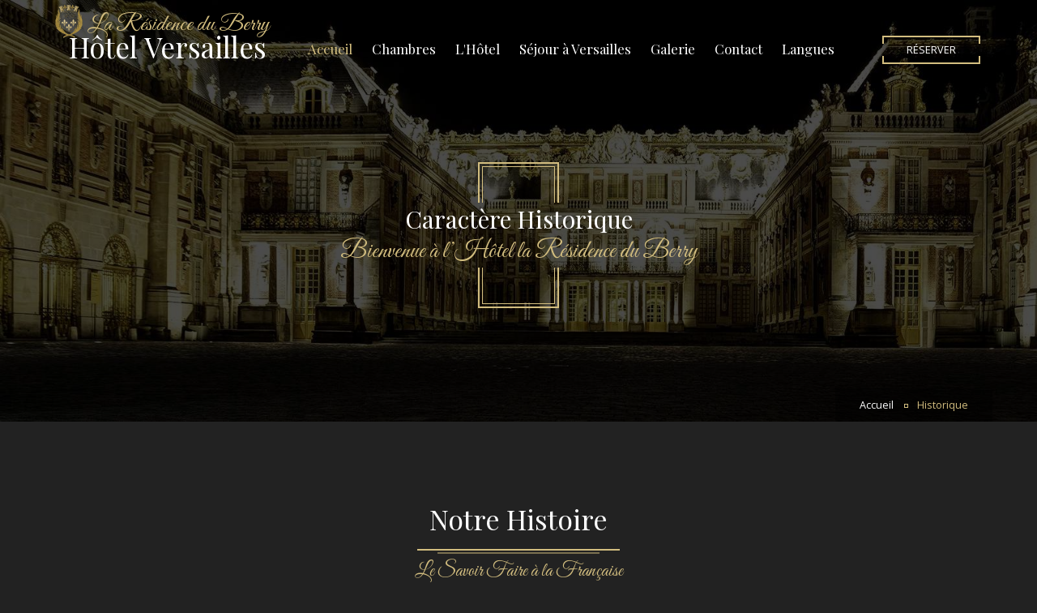

--- FILE ---
content_type: text/html; charset=UTF-8
request_url: https://www.hotel-berry.com/fr/histoire/
body_size: 5422
content:
<!doctype html>
<html lang="fr">
<head>
	<meta charset="UTF-8">
	<title>Histoire Hôtel Versailles la Résidence du Berry</title>
	<link rel="alternate" hreflang="en" href="https://www.hotel-berry.com/en/history" />
	<link rel="alternate" hreflang="x-default" href="https://www.hotel-berry.com/fr/histoire" />
	<link rel="canonical" href="https://www.hotel-berry.com/fr/histoire" />	
	<meta name="description" content="Histoire Hôtel Versailles Résidence du Berry">
	<meta name="author" content="1formatik">
	<meta name="viewport" content="width=device-width, user-scalable=no, initial-scale=1.0, maximum-scale=1.0, minimum-scale=1.0">
	<meta http-equiv="X-UA-Compatible" content="ie=edge">
	<link href='https://fonts.googleapis.com/css?family=Open+Sans:400,700,400italic,700italic%7cPlayfair+Display:400,700%7cGreat+Vibes' rel='stylesheet' type='text/css'>
	<link rel="stylesheet" type="text/css" href="../../assets/css/styles.css">
	<link rel="stylesheet" href="https://use.fontawesome.com/releases/v5.6.1/css/all.css" integrity="sha384-gfdkjb5BdAXd+lj+gudLWI+BXq4IuLW5IT+brZEZsLFm++aCMlF1V92rMkPaX4PP" crossorigin="anonymous">
	<script async src="https://www.googletagmanager.com/gtag/js?id=UA-30736049-3"></script>
	<script>
	  window.dataLayer = window.dataLayer || [];
	  function gtag(){dataLayer.push(arguments);}
	  gtag('js', new Date());
	  gtag('config', 'UA-30736049-3');
	</script>
</head>
<body>
	<div class="main-wrapper">
				<header id="main-header">
			<div class="inner-container container">
				<div class="l-sec col-xs-10 col-sm-6 col-md-3"> 
					<a href="https://www.hotel-berry.com/fr/" id="t-logo">
						<h1 class="title rty">Hôtel Versailles</h1>
						<span class="desc rty">La Résidence du Berry</span>
						<span class="logo"><img src="https://www.hotel-berry.com/assets/img/logo.png" width="50px"></span>
					</a>
				</div>
				<div class="r-sec col-xs-2 col-sm-6 col-md-9 l-fix">
					<nav id="main-menu">
						<ul class="list-inline">
							<li class="active"><a href="https://www.hotel-berry.com/fr/">Accueil</a></li>
							<li><a href="https://www.hotel-berry.com/fr/hotel-versailles-chambres">Chambres</a>
								<ul>
									<li><a href="https://www.hotel-berry.com/fr/hotel-versailles-chambre-classique">Petites Chambres Doubles</a></li>
									<li><a href="https://www.hotel-berry.com/fr/hotel-versailles-chambre-deluxe">Chambres Doubles</a></li>
									<li><a href="https://www.hotel-berry.com/fr/hotel-versailles-chambre-twin">Chambres Twin</a></li>
									<li><a href="https://www.hotel-berry.com/fr/hotel-versailles-chambre-triple">Chambres Triples</a></li>
									<!--<li><a href="https://www.hotel-berry.com/fr/hotel-versailles-chambre-familiale">Chambre Familiale</a></li>-->
									<li><a href="https://www.hotel-berry.com/fr/hotel-versailles-suite">La Suite</a></li>
									<!--<li><a href="https://www.hotel-berry.com/fr/hotel-versailles-appartement">L'Appartement</a></li>-->
								</ul>
							</li>
							<li><a href="https://www.hotel-berry.com/fr/histoire">L'Hôtel</a>
								<ul>
									<li><a href="https://www.hotel-berry.com/fr/hotel-versailles-business">Business Hôtel</a></li>
									<li><a href="https://www.hotel-berry.com/fr/hotel-versailles-restaurant">Restaurant</a></li>
									<li><a href="https://www.hotel-berry.com/fr/hotel-versailles-petit-dejeuner">Petit-déjeuner</a></li>
									<li><a href="https://www.hotel-berry.com/fr/hotel-versailles-bar">Bar et billard</a></li>
								</ul>
							</li>
							<li><a href="https://www.hotel-berry.com/fr/weekend-versailles">Séjour à Versailles</a></li>
							<li><a href="https://www.hotel-berry.com/fr/hotel-versailles-photos">Galerie</a></li>
							<li><a href="https://www.hotel-berry.com/fr/contact">Contact</a></li>
							<li><a href="#">Langues</a>
								<ul>
									<li><a href="https://www.hotel-berry.com/fr/"><img src="https://www.hotel-berry.com/assets/img/flagfr.png" border="0"></a></li>
									<li><a href="https://www.hotel-berry.com/en/"><img src="https://www.hotel-berry.com/assets/img/flagen.png" border="0"></a></li>
								</ul>
							</li>
						</ul>
					</nav>
					<div id="main-menu-handle" class="ravis-btn btn-type-2"><i class="fa fa-bars"></i><i class="fa fa-close"></i></div>
					<a href="https://hotelberry.thais-hotel.com/direct-booking/calendar" id="header-book-bow" rel="nofollow" class="ravis-btn btn-type-2 hidden-xs"><span>Réserver</span></a>
				</div>
			</div>
			<div id="mobile-menu-container"></div>
		</header>			<section id="breadcrumb-section" data-bg-img="../../assets/img/chateau.jpg">
			<div class="inner-container container">
				<div class="ravis-title">
					<div class="inner-box">
						<div class="title">Caractère Historique</div>
						<div class="sub-title">Bienvenue à l’Hôtel la Résidence du Berry</div>
					</div>
				</div>

				<div class="breadcrumb">
					<ul class="list-inline">
						<li><a href="../../">Accueil</a></li>
						<li class="current"><a href="./">Historique</a></li>
					</ul>
				</div>
			</div>
		</section>

		<section id="history-section">
			<div class="inner-container container">
				<div class="ravis-title-t-2">
					<div class="title"><span>Notre Histoire</span></div>
					<div class="sub-title">Le Savoir Faire à la Française</div>
				</div>

				<div class="desc">
					Vous serez accueillis chaleureusement dans cette demeure entièrement rénovée qui conserve son caractère historique, notamment par sa façade en trumeaux atypiques, ses poutres apparentes et sa décoration raffinée rappelant le prestige du Roi Louis XV.
					 Venez vous détendre dans une ambiance conviviale autour de la cour intérieure, du billard et savourer une coupe de champagne au Bar de l’Hôtel.
					 Vous apprécierez également de résider à 3 minutes à pied du Château de Versailles, de son parc, et du renommé Marché de Versailles.
				</div>
				<center><img src="../../assets/img/logo.png"></center>
				<div class="history-timeline clearfix">
					<div class="history-boxes col-md-6 col-xs-6 animated-box" data-animation="fadeInLeft">
						<div class="history-boxes-inner">
							<i>1727</i>
							<h5>Construction de l'Hôtel</h5>
							<div class="history-content">
								Situé au cœur du quartier Saint Louis à Versailles, le Roi Louis XV fit construire en 1727 un Hôtel particulier ayant appartenu au Sieur Louis Delalande, officier Garde-Vaisselle du Roi.
							</div>
						</div>
					</div>
					<div class="history-boxes col-md-6 col-xs-6 animated-box" data-animation="fadeInRight">
						<div class="history-boxes-inner">
							<i>1997</i>
							<h5>M. Patrick Percepied reprend l'Hôtel</h5>
							<div class="history-content">
								M. Patrick Percepied, l’actuel Directeur, reprend l’Hôtel qui a subi un grave dégât des eaux. Avec son épouse, qui se charge de la décoration, ils repensent totalement l’aménagement de l’Hôtel et le transforme en un lieu cosy et chaleureux.
							</div>
						</div>
					</div>
					<div class="history-boxes col-md-6 col-xs-6 animated-box" data-animation="fadeInLeft">
						<div class="history-boxes-inner">
							<i>2004</i>
							<h5>Découverte historique</h5>
							<div class="history-content">
								Lors du ravalement de la façade de l’Hôtel, le Directeur découvre, dissimulé sous un crépi vieilli par le temps, de superbes trumeaux atypiques en fausses briques d’époque Louis XV. Ce type d’ouvrage étant très rare, il fait alors appel à l’Architecte de la ville, M. Christophe Guégan, afin de les restaurer à l’ancienne et selon les règles de l’art. L’Hôtel arbore aujourd’hui l’une des plus belles façades de Versailles.
							</div>
						</div>
					</div>
					<div class="history-boxes col-md-6 col-xs-6 animated-box" data-animation="fadeInRight">
						<div class="history-boxes-inner">
							<i>2007</i>
							<h5>Extension de l'Hôtel</h5>
							<div class="history-content">
								Après dix ans d’exploitation, M. Patrick Percepied souhaite agrandir l’Hôtel et construit une chambre pour personne à mobilité réduite. A la demande de la clientèle désireuse d’un autre lieu pour se divertir, il rénove le Bar et crée une Salle de billard attenante.
							</div>
						</div>
					</div>
					<div class="history-boxes col-md-6 col-xs-6 animated-box" data-animation="fadeInLeft">
						<div class="history-boxes-inner">
							<i>2011</i>
							<h5>Réaménagement de la salle des petits déjeuners</h5>
							<div class="history-content">
								Avec l’idée d’embellir à nouveau l’Hôtel, M. Patrick Percepied, décide de réaménager la salle des petits déjeuners. En même temps, il revisite son concept de petit-déjeuner buffet. Il y adjoint un vélum sous la Véranda ouvrant sur un ravissant jardin d’intérieur.
							</div>
						</div>
					</div>
					<div class="history-boxes col-md-6 col-xs-6 animated-box" data-animation="fadeInRight">
						<div class="history-boxes-inner">
							<i>2020</i>
							<h5>De nos jours</h5>
							<div class="history-content">
								C’est dans un hôtel entièrement rénové, au calme et chaleureux que M. Patrick Percepied et toute son équipe n’attendent plus que vous pour continuer d’écrire cette belle histoire.  
							</div>
						</div>
					</div>
				</div>
			</div>
		</section>
					
		<footer id="main-footer">
			<div itemscope itemtype="https://schema.org/Hotel" class="inner-container container">
				<div class="t-sec clearfix">
					<div class="widget-box col-sm-6 col-md-6">
						<a href="https://www.hotel-berry.com" id="f-logo">
							<span itemprop="name" class="title">Hôtel la Résidence du Berry</span>
							<span itemprop="description" class="desc">Hôtel de charme à Versailles</span>
						</a>
						<div class="widget-content text-widget">
						L’Hôtel la Résidence du Berry est l’unique établissement adhérent à la chaine des Logis de France à Versailles. Ce partenariat de plus de 20 ans vous assure une qualité de services et un confort optimal. Venez découvrir le charme de l’hôtellerie indépendante lors de votre prochain séjour à Versailles.
						</div>
					</div>
					<div class="widget-box col-sm-6 col-md-6">
						<h4 class="title">Contact</h4>
						<div itemprop="address" itemscope itemtype="https://schema.org/PostalAddress" class="widget-content contact">
							<ul class="contact-info">
								<li>
									<i class="fa fa-home"></i>
									 Hôtel la Résidence du Berry - <span itemprop="streetAddress">14, rue d'Anjou</span> <span itemprop="postalCode">78000</span> <span itemprop="addressLocality">Versailles</span> <span itemprop="addressCountry">France</span>.
								</li>
								<li>
									<i class="fa fa-phone"></i>
									Tel : <span itemprop="telephone">+33 (0)1 39 49 07 07</span>
								</li>
								<li>
									<i class="fa fa-envelope"></i>
									resa@hotel-berry.com
								</li>
							</ul>
						</div>
							<span style="visibility:hidden;" itemprop="starRating" itemscope itemtype="https://schema.org/Rating"><meta itemprop="ratingValue" content="3">***</span>
							<span style="visibility:hidden;" itemprop="priceRange">€74 - €350</span>
							<img style="display:none" itemprop="logo" src="https://www.hotel-berry.com/assets/img/logo.png" alt="Logo of the Hotel" />
							<img style="display:none" itemprop="photo" src="https://www.hotel-berry.com/assets/img/hotel-ext.jpg" alt="Photo of the Hotel" />
							<a style="display:none" href="https://www.hotel-berry.com" itemprop="url">hotel-berry.com</a>
							<div style="display:none" itemprop="image" itemscope itemtype="https://schema.org/ImageObject">
							<a href="https://www.hotel-berry.com/assets/img/hotel-ext.jpg" itemprop="url"><img itemprop="image" src="https://www.hotel-berry.com/assets/img/hotel-ext.jpg"></a>
							</div>
					</div>
					<a href="https://www.logishotels.com/fr/hotel/hotel-la-residence-du-berry-11899" rel="nofollow" target="_blank"><img style="float:right;" src="https://www.hotel-berry.com/assets/img/logis.png" border="0"></a>
				</div>
				<div class="b-sec clearfix">
					<div class="copy-right">
						<a href="https://www.hotel-berry.com/" target="_blank"><img src="https://www.hotel-berry.com/assets/img/logo.png" width="50px"> Hôtel la Résidence du Berry</a> © 2026. Hôtel de charme à Versailles. Tous droits réservés. <a href="https://www.hotel-berry.com/fr/cgv/" class="gold">Conditions Générales de Vente</a> - <a href="https://www.hotel-berry.com/fr/legal/" class="gold">Mentions légales</a> - <a href="https://www.facebook.com/hotelduberry" rel="nofollow" target="_blank"><i class="fab fa-facebook-f"></i></a> <a href="https://www.youtube.com/playlist?list=UUPIZgNTf1zlge_W64YxM_rQ" rel="nofollow" target="_blank"><i class="fab fa-youtube"></i></a> <a href="https://www.hotel-berry.com/sitemap.xml"><i class="fas fa-sitemap"></i></a>
						</ul>
					</div>
				</div>
			</div>
		</footer>

<!-- Quantcast Choice. Consent Manager Tag v2.0 (for TCF 2.0) -->
<script type="text/javascript" async=true>
(function() {
  var host = window.location.hostname;
  var element = document.createElement('script');
  var firstScript = document.getElementsByTagName('script')[0];
  var url = 'https://quantcast.mgr.consensu.org'
    .concat('/choice/', 'YBbRbjfX40hwc', '/', host, '/choice.js')
  var uspTries = 0;
  var uspTriesLimit = 3;
  element.async = true;
  element.type = 'text/javascript';
  element.src = url;

  firstScript.parentNode.insertBefore(element, firstScript);

  function makeStub() {
    var TCF_LOCATOR_NAME = '__tcfapiLocator';
    var queue = [];
    var win = window;
    var cmpFrame;

    function addFrame() {
      var doc = win.document;
      var otherCMP = !!(win.frames[TCF_LOCATOR_NAME]);

      if (!otherCMP) {
        if (doc.body) {
          var iframe = doc.createElement('iframe');

          iframe.style.cssText = 'display:none';
          iframe.name = TCF_LOCATOR_NAME;
          doc.body.appendChild(iframe);
        } else {
          setTimeout(addFrame, 5);
        }
      }
      return !otherCMP;
    }

    function tcfAPIHandler() {
      var gdprApplies;
      var args = arguments;

      if (!args.length) {
        return queue;
      } else if (args[0] === 'setGdprApplies') {
        if (
          args.length > 3 &&
          args[2] === 2 &&
          typeof args[3] === 'boolean'
        ) {
          gdprApplies = args[3];
          if (typeof args[2] === 'function') {
            args[2]('set', true);
          }
        }
      } else if (args[0] === 'ping') {
        var retr = {
          gdprApplies: gdprApplies,
          cmpLoaded: false,
          cmpStatus: 'stub'
        };

        if (typeof args[2] === 'function') {
          args[2](retr);
        }
      } else {
        queue.push(args);
      }
    }

    function postMessageEventHandler(event) {
      var msgIsString = typeof event.data === 'string';
      var json = {};

      try {
        if (msgIsString) {
          json = JSON.parse(event.data);
        } else {
          json = event.data;
        }
      } catch (ignore) {}

      var payload = json.__tcfapiCall;

      if (payload) {
        window.__tcfapi(
          payload.command,
          payload.version,
          function(retValue, success) {
            var returnMsg = {
              __tcfapiReturn: {
                returnValue: retValue,
                success: success,
                callId: payload.callId
              }
            };
            if (msgIsString) {
              returnMsg = JSON.stringify(returnMsg);
            }
            if (event && event.source && event.source.postMessage) {
              event.source.postMessage(returnMsg, '*');
            }
          },
          payload.parameter
        );
      }
    }

    while (win) {
      try {
        if (win.frames[TCF_LOCATOR_NAME]) {
          cmpFrame = win;
          break;
        }
      } catch (ignore) {}

      if (win === window.top) {
        break;
      }
      win = win.parent;
    }
    if (!cmpFrame) {
      addFrame();
      win.__tcfapi = tcfAPIHandler;
      win.addEventListener('message', postMessageEventHandler, false);
    }
  };

  makeStub();

  var uspStubFunction = function() {
    var arg = arguments;
    if (typeof window.__uspapi !== uspStubFunction) {
      setTimeout(function() {
        if (typeof window.__uspapi !== 'undefined') {
          window.__uspapi.apply(window.__uspapi, arg);
        }
      }, 500);
    }
  };

  var checkIfUspIsReady = function() {
    uspTries++;
    if (window.__uspapi === uspStubFunction && uspTries < uspTriesLimit) {
      console.warn('USP is not accessible');
    } else {
      clearInterval(uspInterval);
    }
  };

  if (typeof window.__uspapi === 'undefined') {
    window.__uspapi = uspStubFunction;
    var uspInterval = setInterval(checkIfUspIsReady, 6000);
  }
})();
</script>
<!-- End Quantcast Choice. Consent Manager Tag v2.0 (for TCF 2.0) -->

<style>
.qc-cmp2-persistent-link {
	background-color: #D2BD7F;
	color: #333333;
}
.qc-cmp2-persistent-link:hover {
	background-color: #D2BD7F;
	color: #333333 !important;
}
</style>				</div>
	<script src="../../assets/js/jquery-3.1.0.min.js"></script>
	<script src="../../assets/js/helper.js"></script>
	<script src="../../assets/js/jquery.magnific-popup.min.js"></script>
	<script src="../../assets/js/template.js"></script>
</body>
</html>

--- FILE ---
content_type: text/css
request_url: https://www.hotel-berry.com/assets/css/styles.css
body_size: 55471
content:
@charset "UTF-8";
/* -----------------------------------------------------

Project : Colosseum Hotel - Responsive Hotel Template
Version : 1.0.0
Author: RavisTheme

-------------- Table of Content -------------------

1.Bootstrap
2.Fontawesome
3.Ravis Font Icon
4.Animation.css
5.Owl Slider styles
6.Magnific Popup Styles
7.Reset the default Styles
8.Shortcodes
	-- heading
	-- selcet-boxes
	-- sort
	-- pagination
9.Sections
	-- main-header
	-- main-slider
	-- welcome
	-- feature-section
	-- gallery
	-- agent
	-- attraction
	-- testimonials
	-- contact
	-- top-footer
	-- footer
	-- clients
	-- services
	-- breadcrumb
	-- property-highlights
	-- amenities
	-- contact-info-box
	-- video-tour
	-- slide-show
10.Pages
	-- pages
	-- blog
	-- 404
-----------------------------------------------------*/
/**
 * Bootstrap
 */
/*!
 * Bootstrap v3.3.5 (http://getbootstrap.com)
 * Copyright 2011-2015 Twitter, Inc.
 * Licensed under MIT (https://github.com/twbs/bootstrap/blob/master/LICENSE)
 */
/*! normalize.css v3.0.3 | MIT License | github.com/necolas/normalize.css */
html {
  font-family: sans-serif;
  -ms-text-size-adjust: 100%;
  -webkit-text-size-adjust: 100%; }

body {
  margin: 0; }

article,
aside,
details,
figcaption,
figure,
footer,
header,
hgroup,
main,
menu,
nav,
section,
summary {
  display: block; }

audio,
canvas,
progress,
video {
  display: inline-block;
  vertical-align: baseline; }

audio:not([controls]) {
  display: none;
  height: 0; }

[hidden],
template {
  display: none; }

a {
  background-color: transparent; }

a:active,
a:hover {
  outline: 0; }

abbr[title] {
  border-bottom: 1px dotted; }

b,
strong {
  font-weight: bold; }

dfn {
  font-style: italic; }

h1 {
  font-size: 2em;
  margin: 0.67em 0; }

mark {
  background: #ff0;
  color: #000; }

small {
  font-size: 80%; }

sub,
sup {
  font-size: 75%;
  line-height: 0;
  position: relative;
  vertical-align: baseline; }

sup {
  top: -0.5em; }

sub {
  bottom: -0.25em; }

img {
  border: 0; }

svg:not(:root) {
  overflow: hidden; }

figure {
  margin: 1em 40px; }

hr {
  box-sizing: content-box;
  height: 0; }

pre {
  overflow: auto; }

code,
kbd,
pre,
samp {
  font-family: monospace, monospace;
  font-size: 1em; }

button,
input,
optgroup,
select,
textarea {
  color: inherit;
  font: inherit;
  margin: 0; }

button {
  overflow: visible; }

button,
select {
  text-transform: none; }

button,
html input[type="button"],
input[type="reset"],
input[type="submit"] {
  -webkit-appearance: button;
  cursor: pointer; }

button[disabled],
html input[disabled] {
  cursor: default; }

button::-moz-focus-inner,
input::-moz-focus-inner {
  border: 0;
  padding: 0; }

input {
  line-height: normal; }

input[type="checkbox"],
input[type="radio"] {
  box-sizing: border-box;
  padding: 0; }

input[type="number"]::-webkit-inner-spin-button,
input[type="number"]::-webkit-outer-spin-button {
  height: auto; }

input[type="search"] {
  -webkit-appearance: textfield;
  box-sizing: content-box; }

input[type="search"]::-webkit-search-cancel-button,
input[type="search"]::-webkit-search-decoration {
  -webkit-appearance: none; }

fieldset {
  border: 1px solid #c0c0c0;
  margin: 0 2px;
  padding: 0.35em 0.625em 0.75em; }

legend {
  border: 0;
  padding: 0; }

textarea {
  overflow: auto; }

optgroup {
  font-weight: bold; }

table {
  border-collapse: collapse;
  border-spacing: 0; }

td,
th {
  padding: 0; }

/*! Source: https://github.com/h5bp/html5-boilerplate/blob/master/src/css/main.css */
@media print {
  *,
  *:before,
  *:after {
    background: transparent !important;
    color: #000 !important;
    box-shadow: none !important;
    text-shadow: none !important; }

  a,
  a:visited {
    text-decoration: underline; }

  a[href]:after {
    content: " (" attr(href) ")"; }

  abbr[title]:after {
    content: " (" attr(title) ")"; }

  a[href^="#"]:after,
  a[href^="javascript:"]:after {
    content: ""; }

  pre,
  blockquote {
    border: 1px solid #999;
    page-break-inside: avoid; }

  thead {
    display: table-header-group; }

  tr,
  img {
    page-break-inside: avoid; }

  img {
    max-width: 100% !important; }

  p,
  h2,
  h3 {
    orphans: 3;
    widows: 3; }

  h2,
  h3 {
    page-break-after: avoid; }

  .navbar {
    display: none; }

  .btn > .caret,
  .dropup > .btn > .caret {
    border-top-color: #000 !important; }

  .label {
    border: 1px solid #000; }

  .table {
    border-collapse: collapse !important; }
    .table td,
    .table th {
      background-color: #fff !important; }

  .table-bordered th,
  .table-bordered td {
    border: 1px solid #ddd !important; } }
@font-face {
  font-family: 'Glyphicons Halflings';
  src: url(../fonts/bootstrap/glyphicons-halflings-regulare389.eot?1426523004);
  src: url(../fonts/bootstrap/glyphicons-halflings-regular3f97.eot?&amp;1426523004#iefix) format("embedded-opentype"), url(../fonts/bootstrap/glyphicons-halflings-regulare389.woff2?1426523004) format("woff2"), url(../fonts/bootstrap/glyphicons-halflings-regulare389.woff?1426523004) format("woff"), url(../fonts/bootstrap/glyphicons-halflings-regulare389.ttf?1426523004) format("truetype"), url(../fonts/bootstrap/glyphicons-halflings-regulare389.svg?1426523004#glyphicons_halflingsregular) format("svg"); }
.glyphicon, .ravis-checkbox label span:before {
  position: relative;
  top: 1px;
  display: inline-block;
  font-family: 'Glyphicons Halflings';
  font-style: normal;
  font-weight: normal;
  line-height: 1;
  -webkit-font-smoothing: antialiased;
  -moz-osx-font-smoothing: grayscale; }

.glyphicon-asterisk:before {
  content: "\2a"; }

.glyphicon-plus:before {
  content: "\2b"; }

.glyphicon-euro:before,
.glyphicon-eur:before {
  content: "\20ac"; }

.glyphicon-minus:before {
  content: "\2212"; }

.glyphicon-cloud:before {
  content: "\2601"; }

.glyphicon-envelope:before {
  content: "\2709"; }

.glyphicon-pencil:before {
  content: "\270f"; }

.glyphicon-glass:before {
  content: "\e001"; }

.glyphicon-music:before {
  content: "\e002"; }

.glyphicon-search:before {
  content: "\e003"; }

.glyphicon-heart:before {
  content: "\e005"; }

.glyphicon-star:before {
  content: "\e006"; }

.glyphicon-star-empty:before {
  content: "\e007"; }

.glyphicon-user:before {
  content: "\e008"; }

.glyphicon-film:before {
  content: "\e009"; }

.glyphicon-th-large:before {
  content: "\e010"; }

.glyphicon-th:before {
  content: "\e011"; }

.glyphicon-th-list:before {
  content: "\e012"; }

.glyphicon-ok:before, .ravis-checkbox label span:before {
  content: "\e013"; }

.glyphicon-remove:before {
  content: "\e014"; }

.glyphicon-zoom-in:before {
  content: "\e015"; }

.glyphicon-zoom-out:before {
  content: "\e016"; }

.glyphicon-off:before {
  content: "\e017"; }

.glyphicon-signal:before {
  content: "\e018"; }

.glyphicon-cog:before {
  content: "\e019"; }

.glyphicon-trash:before {
  content: "\e020"; }

.glyphicon-home:before {
  content: "\e021"; }

.glyphicon-file:before {
  content: "\e022"; }

.glyphicon-time:before {
  content: "\e023"; }

.glyphicon-road:before {
  content: "\e024"; }

.glyphicon-download-alt:before {
  content: "\e025"; }

.glyphicon-download:before {
  content: "\e026"; }

.glyphicon-upload:before {
  content: "\e027"; }

.glyphicon-inbox:before {
  content: "\e028"; }

.glyphicon-play-circle:before {
  content: "\e029"; }

.glyphicon-repeat:before {
  content: "\e030"; }

.glyphicon-refresh:before {
  content: "\e031"; }

.glyphicon-list-alt:before {
  content: "\e032"; }

.glyphicon-lock:before {
  content: "\e033"; }

.glyphicon-flag:before {
  content: "\e034"; }

.glyphicon-headphones:before {
  content: "\e035"; }

.glyphicon-volume-off:before {
  content: "\e036"; }

.glyphicon-volume-down:before {
  content: "\e037"; }

.glyphicon-volume-up:before {
  content: "\e038"; }

.glyphicon-qrcode:before {
  content: "\e039"; }

.glyphicon-barcode:before {
  content: "\e040"; }

.glyphicon-tag:before {
  content: "\e041"; }

.glyphicon-tags:before {
  content: "\e042"; }

.glyphicon-book:before {
  content: "\e043"; }

.glyphicon-bookmark:before {
  content: "\e044"; }

.glyphicon-print:before {
  content: "\e045"; }

.glyphicon-camera:before {
  content: "\e046"; }

.glyphicon-font:before {
  content: "\e047"; }

.glyphicon-bold:before {
  content: "\e048"; }

.glyphicon-italic:before {
  content: "\e049"; }

.glyphicon-text-height:before {
  content: "\e050"; }

.glyphicon-text-width:before {
  content: "\e051"; }

.glyphicon-align-left:before {
  content: "\e052"; }

.glyphicon-align-center:before {
  content: "\e053"; }

.glyphicon-align-right:before {
  content: "\e054"; }

.glyphicon-align-justify:before {
  content: "\e055"; }

.glyphicon-list:before {
  content: "\e056"; }

.glyphicon-indent-left:before {
  content: "\e057"; }

.glyphicon-indent-right:before {
  content: "\e058"; }

.glyphicon-facetime-video:before {
  content: "\e059"; }

.glyphicon-picture:before {
  content: "\e060"; }

.glyphicon-map-marker:before {
  content: "\e062"; }

.glyphicon-adjust:before {
  content: "\e063"; }

.glyphicon-tint:before {
  content: "\e064"; }

.glyphicon-edit:before {
  content: "\e065"; }

.glyphicon-share:before {
  content: "\e066"; }

.glyphicon-check:before {
  content: "\e067"; }

.glyphicon-move:before {
  content: "\e068"; }

.glyphicon-step-backward:before {
  content: "\e069"; }

.glyphicon-fast-backward:before {
  content: "\e070"; }

.glyphicon-backward:before {
  content: "\e071"; }

.glyphicon-play:before {
  content: "\e072"; }

.glyphicon-pause:before {
  content: "\e073"; }

.glyphicon-stop:before {
  content: "\e074"; }

.glyphicon-forward:before {
  content: "\e075"; }

.glyphicon-fast-forward:before {
  content: "\e076"; }

.glyphicon-step-forward:before {
  content: "\e077"; }

.glyphicon-eject:before {
  content: "\e078"; }

.glyphicon-chevron-left:before {
  content: "\e079"; }

.glyphicon-chevron-right:before {
  content: "\e080"; }

.glyphicon-plus-sign:before {
  content: "\e081"; }

.glyphicon-minus-sign:before {
  content: "\e082"; }

.glyphicon-remove-sign:before {
  content: "\e083"; }

.glyphicon-ok-sign:before {
  content: "\e084"; }

.glyphicon-question-sign:before {
  content: "\e085"; }

.glyphicon-info-sign:before {
  content: "\e086"; }

.glyphicon-screenshot:before {
  content: "\e087"; }

.glyphicon-remove-circle:before {
  content: "\e088"; }

.glyphicon-ok-circle:before {
  content: "\e089"; }

.glyphicon-ban-circle:before {
  content: "\e090"; }

.glyphicon-arrow-left:before {
  content: "\e091"; }

.glyphicon-arrow-right:before {
  content: "\e092"; }

.glyphicon-arrow-up:before {
  content: "\e093"; }

.glyphicon-arrow-down:before {
  content: "\e094"; }

.glyphicon-share-alt:before {
  content: "\e095"; }

.glyphicon-resize-full:before {
  content: "\e096"; }

.glyphicon-resize-small:before {
  content: "\e097"; }

.glyphicon-exclamation-sign:before {
  content: "\e101"; }

.glyphicon-gift:before {
  content: "\e102"; }

.glyphicon-leaf:before {
  content: "\e103"; }

.glyphicon-fire:before {
  content: "\e104"; }

.glyphicon-eye-open:before {
  content: "\e105"; }

.glyphicon-eye-close:before {
  content: "\e106"; }

.glyphicon-warning-sign:before {
  content: "\e107"; }

.glyphicon-plane:before {
  content: "\e108"; }

.glyphicon-calendar:before {
  content: "\e109"; }

.glyphicon-random:before {
  content: "\e110"; }

.glyphicon-comment:before {
  content: "\e111"; }

.glyphicon-magnet:before {
  content: "\e112"; }

.glyphicon-chevron-up:before {
  content: "\e113"; }

.glyphicon-chevron-down:before {
  content: "\e114"; }

.glyphicon-retweet:before {
  content: "\e115"; }

.glyphicon-shopping-cart:before {
  content: "\e116"; }

.glyphicon-folder-close:before {
  content: "\e117"; }

.glyphicon-folder-open:before {
  content: "\e118"; }

.glyphicon-resize-vertical:before {
  content: "\e119"; }

.glyphicon-resize-horizontal:before {
  content: "\e120"; }

.glyphicon-hdd:before {
  content: "\e121"; }

.glyphicon-bullhorn:before {
  content: "\e122"; }

.glyphicon-bell:before {
  content: "\e123"; }

.glyphicon-certificate:before {
  content: "\e124"; }

.glyphicon-thumbs-up:before {
  content: "\e125"; }

.glyphicon-thumbs-down:before {
  content: "\e126"; }

.glyphicon-hand-right:before {
  content: "\e127"; }

.glyphicon-hand-left:before {
  content: "\e128"; }

.glyphicon-hand-up:before {
  content: "\e129"; }

.glyphicon-hand-down:before {
  content: "\e130"; }

.glyphicon-circle-arrow-right:before {
  content: "\e131"; }

.glyphicon-circle-arrow-left:before {
  content: "\e132"; }

.glyphicon-circle-arrow-up:before {
  content: "\e133"; }

.glyphicon-circle-arrow-down:before {
  content: "\e134"; }

.glyphicon-globe:before {
  content: "\e135"; }

.glyphicon-wrench:before {
  content: "\e136"; }

.glyphicon-tasks:before {
  content: "\e137"; }

.glyphicon-filter:before {
  content: "\e138"; }

.glyphicon-briefcase:before {
  content: "\e139"; }

.glyphicon-fullscreen:before {
  content: "\e140"; }

.glyphicon-dashboard:before {
  content: "\e141"; }

.glyphicon-paperclip:before {
  content: "\e142"; }

.glyphicon-heart-empty:before {
  content: "\e143"; }

.glyphicon-link:before {
  content: "\e144"; }

.glyphicon-phone:before {
  content: "\e145"; }

.glyphicon-pushpin:before {
  content: "\e146"; }

.glyphicon-usd:before {
  content: "\e148"; }

.glyphicon-gbp:before {
  content: "\e149"; }

.glyphicon-sort:before {
  content: "\e150"; }

.glyphicon-sort-by-alphabet:before {
  content: "\e151"; }

.glyphicon-sort-by-alphabet-alt:before {
  content: "\e152"; }

.glyphicon-sort-by-order:before {
  content: "\e153"; }

.glyphicon-sort-by-order-alt:before {
  content: "\e154"; }

.glyphicon-sort-by-attributes:before {
  content: "\e155"; }

.glyphicon-sort-by-attributes-alt:before {
  content: "\e156"; }

.glyphicon-unchecked:before {
  content: "\e157"; }

.glyphicon-expand:before {
  content: "\e158"; }

.glyphicon-collapse-down:before {
  content: "\e159"; }

.glyphicon-collapse-up:before {
  content: "\e160"; }

.glyphicon-log-in:before {
  content: "\e161"; }

.glyphicon-flash:before {
  content: "\e162"; }

.glyphicon-log-out:before {
  content: "\e163"; }

.glyphicon-new-window:before {
  content: "\e164"; }

.glyphicon-record:before {
  content: "\e165"; }

.glyphicon-save:before {
  content: "\e166"; }

.glyphicon-open:before {
  content: "\e167"; }

.glyphicon-saved:before {
  content: "\e168"; }

.glyphicon-import:before {
  content: "\e169"; }

.glyphicon-export:before {
  content: "\e170"; }

.glyphicon-send:before {
  content: "\e171"; }

.glyphicon-floppy-disk:before {
  content: "\e172"; }

.glyphicon-floppy-saved:before {
  content: "\e173"; }

.glyphicon-floppy-remove:before {
  content: "\e174"; }

.glyphicon-floppy-save:before {
  content: "\e175"; }

.glyphicon-floppy-open:before {
  content: "\e176"; }

.glyphicon-credit-card:before {
  content: "\e177"; }

.glyphicon-transfer:before {
  content: "\e178"; }

.glyphicon-cutlery:before {
  content: "\e179"; }

.glyphicon-header:before {
  content: "\e180"; }

.glyphicon-compressed:before {
  content: "\e181"; }

.glyphicon-earphone:before {
  content: "\e182"; }

.glyphicon-phone-alt:before {
  content: "\e183"; }

.glyphicon-tower:before {
  content: "\e184"; }

.glyphicon-stats:before {
  content: "\e185"; }

.glyphicon-sd-video:before {
  content: "\e186"; }

.glyphicon-hd-video:before {
  content: "\e187"; }

.glyphicon-subtitles:before {
  content: "\e188"; }

.glyphicon-sound-stereo:before {
  content: "\e189"; }

.glyphicon-sound-dolby:before {
  content: "\e190"; }

.glyphicon-sound-5-1:before {
  content: "\e191"; }

.glyphicon-sound-6-1:before {
  content: "\e192"; }

.glyphicon-sound-7-1:before {
  content: "\e193"; }

.glyphicon-copyright-mark:before {
  content: "\e194"; }

.glyphicon-registration-mark:before {
  content: "\e195"; }

.glyphicon-cloud-download:before {
  content: "\e197"; }

.glyphicon-cloud-upload:before {
  content: "\e198"; }

.glyphicon-tree-conifer:before {
  content: "\e199"; }

.glyphicon-tree-deciduous:before {
  content: "\e200"; }

.glyphicon-cd:before {
  content: "\e201"; }

.glyphicon-save-file:before {
  content: "\e202"; }

.glyphicon-open-file:before {
  content: "\e203"; }

.glyphicon-level-up:before {
  content: "\e204"; }

.glyphicon-copy:before {
  content: "\e205"; }

.glyphicon-paste:before {
  content: "\e206"; }

.glyphicon-alert:before {
  content: "\e209"; }

.glyphicon-equalizer:before {
  content: "\e210"; }

.glyphicon-king:before {
  content: "\e211"; }

.glyphicon-queen:before {
  content: "\e212"; }

.glyphicon-pawn:before {
  content: "\e213"; }

.glyphicon-bishop:before {
  content: "\e214"; }

.glyphicon-knight:before {
  content: "\e215"; }

.glyphicon-baby-formula:before {
  content: "\e216"; }

.glyphicon-tent:before {
  content: "\26fa"; }

.glyphicon-blackboard:before {
  content: "\e218"; }

.glyphicon-bed:before {
  content: "\e219"; }

.glyphicon-apple:before {
  content: "\f8ff"; }

.glyphicon-erase:before {
  content: "\e221"; }

.glyphicon-hourglass:before {
  content: "\231b"; }

.glyphicon-lamp:before {
  content: "\e223"; }

.glyphicon-duplicate:before {
  content: "\e224"; }

.glyphicon-piggy-bank:before {
  content: "\e225"; }

.glyphicon-scissors:before {
  content: "\e226"; }

.glyphicon-bitcoin:before {
  content: "\e227"; }

.glyphicon-btc:before {
  content: "\e227"; }

.glyphicon-xbt:before {
  content: "\e227"; }

.glyphicon-yen:before {
  content: "\00a5"; }

.glyphicon-jpy:before {
  content: "\00a5"; }

.glyphicon-ruble:before {
  content: "\20bd"; }

.glyphicon-rub:before {
  content: "\20bd"; }

.glyphicon-scale:before {
  content: "\e230"; }

.glyphicon-ice-lolly:before {
  content: "\e231"; }

.glyphicon-ice-lolly-tasted:before {
  content: "\e232"; }

.glyphicon-education:before {
  content: "\e233"; }

.glyphicon-option-horizontal:before {
  content: "\e234"; }

.glyphicon-option-vertical:before {
  content: "\e235"; }

.glyphicon-menu-hamburger:before {
  content: "\e236"; }

.glyphicon-modal-window:before {
  content: "\e237"; }

.glyphicon-oil:before {
  content: "\e238"; }

.glyphicon-grain:before {
  content: "\e239"; }

.glyphicon-sunglasses:before {
  content: "\e240"; }

.glyphicon-text-size:before {
  content: "\e241"; }

.glyphicon-text-color:before {
  content: "\e242"; }

.glyphicon-text-background:before {
  content: "\e243"; }

.glyphicon-object-align-top:before {
  content: "\e244"; }

.glyphicon-object-align-bottom:before {
  content: "\e245"; }

.glyphicon-object-align-horizontal:before {
  content: "\e246"; }

.glyphicon-object-align-left:before {
  content: "\e247"; }

.glyphicon-object-align-vertical:before {
  content: "\e248"; }

.glyphicon-object-align-right:before {
  content: "\e249"; }

.glyphicon-triangle-right:before {
  content: "\e250"; }

.glyphicon-triangle-left:before {
  content: "\e251"; }

.glyphicon-triangle-bottom:before {
  content: "\e252"; }

.glyphicon-triangle-top:before {
  content: "\e253"; }

.glyphicon-console:before {
  content: "\e254"; }

.glyphicon-superscript:before {
  content: "\e255"; }

.glyphicon-subscript:before {
  content: "\e256"; }

.glyphicon-menu-left:before {
  content: "\e257"; }

.glyphicon-menu-right:before {
  content: "\e258"; }

.glyphicon-menu-down:before {
  content: "\e259"; }

.glyphicon-menu-up:before {
  content: "\e260"; }

* {
  -webkit-box-sizing: border-box;
  -moz-box-sizing: border-box;
  box-sizing: border-box; }

*:before,
*:after {
  -webkit-box-sizing: border-box;
  -moz-box-sizing: border-box;
  box-sizing: border-box; }

html {
  font-size: 10px;
  -webkit-tap-highlight-color: transparent; }

body {
  font-family: "Helvetica Neue", Helvetica, Arial, sans-serif;
  font-size: 14px;
  line-height: 1.42857;
  color: #333333;
  background-color: #fff; }

input,
button,
select,
textarea {
  font-family: inherit;
  font-size: inherit;
  line-height: inherit; }

a {
  color: #337ab7;
  text-decoration: none; }
  a:hover, a:focus {
    color: #23527c;
    text-decoration: underline; }
  a:focus {
    outline: thin dotted;
    outline: 5px auto -webkit-focus-ring-color;
    outline-offset: -2px; }

figure {
  margin: 0; }

img {
  vertical-align: middle; }

.img-responsive {
  display: block;
  max-width: 100%;
  height: auto; }

.img-rounded {
  border-radius: 0; }

.img-thumbnail {
  padding: 4px;
  line-height: 1.42857;
  background-color: #fff;
  border: 1px solid #ddd;
  border-radius: 0;
  -webkit-transition: all 0.2s ease-in-out;
  -o-transition: all 0.2s ease-in-out;
  transition: all 0.2s ease-in-out;
  display: inline-block;
  max-width: 100%;
  height: auto; }

.img-circle {
  border-radius: 50%; }

hr {
  margin-top: 20px;
  margin-bottom: 20px;
  border: 0;
  border-top: 1px solid #eeeeee; }

.sr-only {
  position: absolute;
  width: 1px;
  height: 1px;
  margin: -1px;
  padding: 0;
  overflow: hidden;
  clip: rect(0, 0, 0, 0);
  border: 0; }

.sr-only-focusable:active, .sr-only-focusable:focus {
  position: static;
  width: auto;
  height: auto;
  margin: 0;
  overflow: visible;
  clip: auto; }

[role="button"] {
  cursor: pointer; }

h1, h2, h3, h4, h5, h6,
.h1, .h2, .h3, .h4, .h5, .h6 {
  font-family: inherit;
  font-weight: 500;
  line-height: 1.1;
  color: inherit; }
  h1 small,
  h1 .small, h2 small,
  h2 .small, h3 small,
  h3 .small, h4 small,
  h4 .small, h5 small,
  h5 .small, h6 small,
  h6 .small,
  .h1 small,
  .h1 .small, .h2 small,
  .h2 .small, .h3 small,
  .h3 .small, .h4 small,
  .h4 .small, .h5 small,
  .h5 .small, .h6 small,
  .h6 .small {
    font-weight: normal;
    line-height: 1;
    color: #777777; }

h1, .h1,
h2, .h2,
h3, .h3 {
  margin-top: 20px;
  margin-bottom: 10px; }
  h1 small,
  h1 .small, .h1 small,
  .h1 .small,
  h2 small,
  h2 .small, .h2 small,
  .h2 .small,
  h3 small,
  h3 .small, .h3 small,
  .h3 .small {
    font-size: 65%; }

h4, .h4,
h5, .h5,
h6, .h6 {
  margin-top: 10px;
  margin-bottom: 10px; }
  h4 small,
  h4 .small, .h4 small,
  .h4 .small,
  h5 small,
  h5 .small, .h5 small,
  .h5 .small,
  h6 small,
  h6 .small, .h6 small,
  .h6 .small {
    font-size: 75%; }

h1, .h1 {
  font-size: 36px; }

h2, .h2 {
  font-size: 30px; }

h3, .h3 {
  font-size: 24px; }

h4, .h4 {
  font-size: 18px; }

h5, .h5 {
  font-size: 14px; }

h6, .h6 {
  font-size: 12px; }

p {
  margin: 0 0 10px; }

.lead {
  margin-bottom: 20px;
  font-size: 16px;
  font-weight: 300;
  line-height: 1.4; }
  @media (min-width: 768px) {
    .lead {
      font-size: 21px; } }

small,
.small {
  font-size: 85%; }

mark,
.mark {
  background-color: #fcf8e3;
  padding: .2em; }

.text-left {
  text-align: left; }

.text-right {
  text-align: right; }

.text-center {
  text-align: center; }

.text-justify {
  text-align: justify; }

.text-nowrap {
  white-space: nowrap; }

.text-lowercase {
  text-transform: lowercase; }

.text-uppercase, .initialism {
  text-transform: uppercase; }

.text-capitalize {
  text-transform: capitalize; }

.text-muted {
  color: #777777; }

.text-primary {
  color: #337ab7; }

a.text-primary:hover,
a.text-primary:focus {
  color: #286090; }

.text-success {
  color: #3c763d; }

a.text-success:hover,
a.text-success:focus {
  color: #2b542c; }

.text-info {
  color: #31708f; }

a.text-info:hover,
a.text-info:focus {
  color: #245269; }

.text-warning {
  color: #8a6d3b; }

a.text-warning:hover,
a.text-warning:focus {
  color: #66512c; }

.text-danger {
  color: #a94442; }

a.text-danger:hover,
a.text-danger:focus {
  color: #843534; }

.bg-primary {
  color: #fff; }

.bg-primary {
  background-color: #337ab7; }

a.bg-primary:hover,
a.bg-primary:focus {
  background-color: #286090; }

.bg-success {
  background-color: #dff0d8; }

a.bg-success:hover,
a.bg-success:focus {
  background-color: #c1e2b3; }

.bg-info {
  background-color: #d9edf7; }

a.bg-info:hover,
a.bg-info:focus {
  background-color: #afd9ee; }

.bg-warning {
  background-color: #fcf8e3; }

a.bg-warning:hover,
a.bg-warning:focus {
  background-color: #f7ecb5; }

.bg-danger {
  background-color: #f2dede; }

a.bg-danger:hover,
a.bg-danger:focus {
  background-color: #e4b9b9; }

.page-header {
  padding-bottom: 9px;
  margin: 40px 0 20px;
  border-bottom: 1px solid #eeeeee; }

ul,
ol {
  margin-top: 0;
  margin-bottom: 10px; }
  ul ul,
  ul ol,
  ol ul,
  ol ol {
    margin-bottom: 0; }

.list-unstyled {
  padding-left: 0;
  list-style: none; }

.list-inline {
  padding-left: 0;
  list-style: none;
  margin-left: -5px; }
  .list-inline > li {
    display: inline-block;
    padding-left: 5px;
    padding-right: 5px; }

dl {
  margin-top: 0;
  margin-bottom: 20px; }

dt,
dd {
  line-height: 1.42857; }

dt {
  font-weight: bold; }

dd {
  margin-left: 0; }

.dl-horizontal dd:before, .dl-horizontal dd:after {
  content: " ";
  display: table; }
.dl-horizontal dd:after {
  clear: both; }
@media (min-width: 768px) {
  .dl-horizontal dt {
    float: left;
    width: 160px;
    clear: left;
    text-align: right;
    overflow: hidden;
    text-overflow: ellipsis;
    white-space: nowrap; }
  .dl-horizontal dd {
    margin-left: 180px; } }

abbr[title],
abbr[data-original-title] {
  cursor: help;
  border-bottom: 1px dotted #777777; }

.initialism {
  font-size: 90%; }

blockquote {
  padding: 10px 20px;
  margin: 0 0 20px;
  font-size: 17.5px;
  border-left: 5px solid #eeeeee; }
  blockquote p:last-child,
  blockquote ul:last-child,
  blockquote ol:last-child {
    margin-bottom: 0; }
  blockquote footer,
  blockquote small,
  blockquote .small {
    display: block;
    font-size: 80%;
    line-height: 1.42857;
    color: #777777; }
    blockquote footer:before,
    blockquote small:before,
    blockquote .small:before {
      content: '\2014 \00A0'; }

.blockquote-reverse,
blockquote.pull-right {
  padding-right: 15px;
  padding-left: 0;
  border-right: 5px solid #eeeeee;
  border-left: 0;
  text-align: right; }
  .blockquote-reverse footer:before,
  .blockquote-reverse small:before,
  .blockquote-reverse .small:before,
  blockquote.pull-right footer:before,
  blockquote.pull-right small:before,
  blockquote.pull-right .small:before {
    content: ''; }
  .blockquote-reverse footer:after,
  .blockquote-reverse small:after,
  .blockquote-reverse .small:after,
  blockquote.pull-right footer:after,
  blockquote.pull-right small:after,
  blockquote.pull-right .small:after {
    content: '\00A0 \2014'; }

address {
  margin-bottom: 20px;
  font-style: normal;
  line-height: 1.42857; }

code,
kbd,
pre,
samp {
  font-family: Menlo, Monaco, Consolas, "Courier New", monospace; }

code {
  padding: 2px 4px;
  font-size: 90%;
  color: #c7254e;
  background-color: #f9f2f4;
  border-radius: 0; }

kbd {
  padding: 2px 4px;
  font-size: 90%;
  color: #fff;
  background-color: #333;
  border-radius: 0;
  box-shadow: inset 0 -1px 0 rgba(0, 0, 0, 0.25); }
  kbd kbd {
    padding: 0;
    font-size: 100%;
    font-weight: bold;
    box-shadow: none; }

pre {
  display: block;
  padding: 9.5px;
  margin: 0 0 10px;
  font-size: 13px;
  line-height: 1.42857;
  word-break: break-all;
  word-wrap: break-word;
  color: #333333;
  background-color: #f5f5f5;
  border: 1px solid #ccc;
  border-radius: 0; }
  pre code {
    padding: 0;
    font-size: inherit;
    color: inherit;
    white-space: pre-wrap;
    background-color: transparent;
    border-radius: 0; }

.pre-scrollable {
  max-height: 340px;
  overflow-y: scroll; }

.container {
  margin-right: auto;
  margin-left: auto;
  padding-left: 15px;
  padding-right: 15px; }
  .container:before, .container:after {
    content: " ";
    display: table; }
  .container:after {
    clear: both; }
  @media (min-width: 768px) {
    .container {
      width: 750px; } }
  @media (min-width: 992px) {
    .container {
      width: 970px; } }
  @media (min-width: 1200px) {
    .container {
      width: 1170px; } }

.container-fluid {
  margin-right: auto;
  margin-left: auto;
  padding-left: 15px;
  padding-right: 15px; }
  .container-fluid:before, .container-fluid:after {
    content: " ";
    display: table; }
  .container-fluid:after {
    clear: both; }

.row {
  margin-left: -15px;
  margin-right: -15px; }
  .row:before, .row:after {
    content: " ";
    display: table; }
  .row:after {
    clear: both; }

.col-xs-1, .col-sm-1, .col-md-1, .col-lg-1, .col-xs-2, .col-sm-2, .col-md-2, .col-lg-2, .col-xs-3, .col-sm-3, .col-md-3, .col-lg-3, .col-xs-4, .col-sm-4, .col-md-4, .col-lg-4, .col-xs-5, .col-sm-5, .col-md-5, .col-lg-5, .col-xs-6, .col-sm-6, .col-md-6, .col-lg-6, .col-xs-7, .col-sm-7, .col-md-7, .col-lg-7, .col-xs-8, .col-sm-8, .col-md-8, .col-lg-8, .col-xs-9, .col-sm-9, .col-md-9, .col-lg-9, .col-xs-10, .col-sm-10, .col-md-10, .col-lg-10, .col-xs-11, .col-sm-11, .col-md-11, .col-lg-11, .col-xs-12, .col-sm-12, .col-md-12, .col-lg-12 {
  position: relative;
  min-height: 1px;
  padding-left: 15px;
  padding-right: 15px; }

.col-xs-1, .col-xs-2, .col-xs-3, .col-xs-4, .col-xs-5, .col-xs-6, .col-xs-7, .col-xs-8, .col-xs-9, .col-xs-10, .col-xs-11, .col-xs-12 {
  float: left; }

.col-xs-1 {
  width: 8.33333%; }

.col-xs-2 {
  width: 16.66667%; }

.col-xs-3 {
  width: 25%; }

.col-xs-4 {
  width: 33.33333%; }

.col-xs-5 {
  width: 41.66667%; }

.col-xs-6 {
  width: 50%; }

.col-xs-7 {
  width: 58.33333%; }

.col-xs-8 {
  width: 66.66667%; }

.col-xs-9 {
  width: 75%; }

.col-xs-10 {
  width: 83.33333%; }

.col-xs-11 {
  width: 91.66667%; }

.col-xs-12 {
  width: 100%; }

.col-xs-pull-0 {
  right: auto; }

.col-xs-pull-1 {
  right: 8.33333%; }

.col-xs-pull-2 {
  right: 16.66667%; }

.col-xs-pull-3 {
  right: 25%; }

.col-xs-pull-4 {
  right: 33.33333%; }

.col-xs-pull-5 {
  right: 41.66667%; }

.col-xs-pull-6 {
  right: 50%; }

.col-xs-pull-7 {
  right: 58.33333%; }

.col-xs-pull-8 {
  right: 66.66667%; }

.col-xs-pull-9 {
  right: 75%; }

.col-xs-pull-10 {
  right: 83.33333%; }

.col-xs-pull-11 {
  right: 91.66667%; }

.col-xs-pull-12 {
  right: 100%; }

.col-xs-push-0 {
  left: auto; }

.col-xs-push-1 {
  left: 8.33333%; }

.col-xs-push-2 {
  left: 16.66667%; }

.col-xs-push-3 {
  left: 25%; }

.col-xs-push-4 {
  left: 33.33333%; }

.col-xs-push-5 {
  left: 41.66667%; }

.col-xs-push-6 {
  left: 50%; }

.col-xs-push-7 {
  left: 58.33333%; }

.col-xs-push-8 {
  left: 66.66667%; }

.col-xs-push-9 {
  left: 75%; }

.col-xs-push-10 {
  left: 83.33333%; }

.col-xs-push-11 {
  left: 91.66667%; }

.col-xs-push-12 {
  left: 100%; }

.col-xs-offset-0 {
  margin-left: 0%; }

.col-xs-offset-1 {
  margin-left: 8.33333%; }

.col-xs-offset-2 {
  margin-left: 16.66667%; }

.col-xs-offset-3 {
  margin-left: 25%; }

.col-xs-offset-4 {
  margin-left: 33.33333%; }

.col-xs-offset-5 {
  margin-left: 41.66667%; }

.col-xs-offset-6 {
  margin-left: 50%; }

.col-xs-offset-7 {
  margin-left: 58.33333%; }

.col-xs-offset-8 {
  margin-left: 66.66667%; }

.col-xs-offset-9 {
  margin-left: 75%; }

.col-xs-offset-10 {
  margin-left: 83.33333%; }

.col-xs-offset-11 {
  margin-left: 91.66667%; }

.col-xs-offset-12 {
  margin-left: 100%; }

@media (min-width: 768px) {
  .col-sm-1, .col-sm-2, .col-sm-3, .col-sm-4, .col-sm-5, .col-sm-6, .col-sm-7, .col-sm-8, .col-sm-9, .col-sm-10, .col-sm-11, .col-sm-12 {
    float: left; }

  .col-sm-1 {
    width: 8.33333%; }

  .col-sm-2 {
    width: 16.66667%; }

  .col-sm-3 {
    width: 25%; }

  .col-sm-4 {
    width: 33.33333%; }

  .col-sm-5 {
    width: 41.66667%; }

  .col-sm-6 {
    width: 50%; }

  .col-sm-7 {
    width: 58.33333%; }

  .col-sm-8 {
    width: 66.66667%; }

  .col-sm-9 {
    width: 75%; }

  .col-sm-10 {
    width: 83.33333%; }

  .col-sm-11 {
    width: 91.66667%; }

  .col-sm-12 {
    width: 100%; }

  .col-sm-pull-0 {
    right: auto; }

  .col-sm-pull-1 {
    right: 8.33333%; }

  .col-sm-pull-2 {
    right: 16.66667%; }

  .col-sm-pull-3 {
    right: 25%; }

  .col-sm-pull-4 {
    right: 33.33333%; }

  .col-sm-pull-5 {
    right: 41.66667%; }

  .col-sm-pull-6 {
    right: 50%; }

  .col-sm-pull-7 {
    right: 58.33333%; }

  .col-sm-pull-8 {
    right: 66.66667%; }

  .col-sm-pull-9 {
    right: 75%; }

  .col-sm-pull-10 {
    right: 83.33333%; }

  .col-sm-pull-11 {
    right: 91.66667%; }

  .col-sm-pull-12 {
    right: 100%; }

  .col-sm-push-0 {
    left: auto; }

  .col-sm-push-1 {
    left: 8.33333%; }

  .col-sm-push-2 {
    left: 16.66667%; }

  .col-sm-push-3 {
    left: 25%; }

  .col-sm-push-4 {
    left: 33.33333%; }

  .col-sm-push-5 {
    left: 41.66667%; }

  .col-sm-push-6 {
    left: 50%; }

  .col-sm-push-7 {
    left: 58.33333%; }

  .col-sm-push-8 {
    left: 66.66667%; }

  .col-sm-push-9 {
    left: 75%; }

  .col-sm-push-10 {
    left: 83.33333%; }

  .col-sm-push-11 {
    left: 91.66667%; }

  .col-sm-push-12 {
    left: 100%; }

  .col-sm-offset-0 {
    margin-left: 0%; }

  .col-sm-offset-1 {
    margin-left: 8.33333%; }

  .col-sm-offset-2 {
    margin-left: 16.66667%; }

  .col-sm-offset-3 {
    margin-left: 25%; }

  .col-sm-offset-4 {
    margin-left: 33.33333%; }

  .col-sm-offset-5 {
    margin-left: 41.66667%; }

  .col-sm-offset-6 {
    margin-left: 50%; }

  .col-sm-offset-7 {
    margin-left: 58.33333%; }

  .col-sm-offset-8 {
    margin-left: 66.66667%; }

  .col-sm-offset-9 {
    margin-left: 75%; }

  .col-sm-offset-10 {
    margin-left: 83.33333%; }

  .col-sm-offset-11 {
    margin-left: 91.66667%; }

  .col-sm-offset-12 {
    margin-left: 100%; } }
@media (min-width: 992px) {
  .col-md-1, .col-md-2, .col-md-3, .col-md-4, .col-md-5, .col-md-6, .col-md-7, .col-md-8, .col-md-9, .col-md-10, .col-md-11, .col-md-12 {
    float: left; }

  .col-md-1 {
    width: 8.33333%; }

  .col-md-2 {
    width: 16.66667%; }

  .col-md-3 {
    width: 25%; }

  .col-md-4 {
    width: 33.33333%; }

  .col-md-5 {
    width: 41.66667%; }

  .col-md-6 {
    width: 50%; }

  .col-md-7 {
    width: 58.33333%; }

  .col-md-8 {
    width: 66.66667%; }

  .col-md-9 {
    width: 75%; }

  .col-md-10 {
    width: 83.33333%; }

  .col-md-11 {
    width: 91.66667%; }

  .col-md-12 {
    width: 100%; }

  .col-md-pull-0 {
    right: auto; }

  .col-md-pull-1 {
    right: 8.33333%; }

  .col-md-pull-2 {
    right: 16.66667%; }

  .col-md-pull-3 {
    right: 25%; }

  .col-md-pull-4 {
    right: 33.33333%; }

  .col-md-pull-5 {
    right: 41.66667%; }

  .col-md-pull-6 {
    right: 50%; }

  .col-md-pull-7 {
    right: 58.33333%; }

  .col-md-pull-8 {
    right: 66.66667%; }

  .col-md-pull-9 {
    right: 75%; }

  .col-md-pull-10 {
    right: 83.33333%; }

  .col-md-pull-11 {
    right: 91.66667%; }

  .col-md-pull-12 {
    right: 100%; }

  .col-md-push-0 {
    left: auto; }

  .col-md-push-1 {
    left: 8.33333%; }

  .col-md-push-2 {
    left: 16.66667%; }

  .col-md-push-3 {
    left: 25%; }

  .col-md-push-4 {
    left: 33.33333%; }

  .col-md-push-5 {
    left: 41.66667%; }

  .col-md-push-6 {
    left: 50%; }

  .col-md-push-7 {
    left: 58.33333%; }

  .col-md-push-8 {
    left: 66.66667%; }

  .col-md-push-9 {
    left: 75%; }

  .col-md-push-10 {
    left: 83.33333%; }

  .col-md-push-11 {
    left: 91.66667%; }

  .col-md-push-12 {
    left: 100%; }

  .col-md-offset-0 {
    margin-left: 0%; }

  .col-md-offset-1 {
    margin-left: 8.33333%; }

  .col-md-offset-2 {
    margin-left: 16.66667%; }

  .col-md-offset-3 {
    margin-left: 25%; }

  .col-md-offset-4 {
    margin-left: 33.33333%; }

  .col-md-offset-5 {
    margin-left: 41.66667%; }

  .col-md-offset-6 {
    margin-left: 50%; }

  .col-md-offset-7 {
    margin-left: 58.33333%; }

  .col-md-offset-8 {
    margin-left: 66.66667%; }

  .col-md-offset-9 {
    margin-left: 75%; }

  .col-md-offset-10 {
    margin-left: 83.33333%; }

  .col-md-offset-11 {
    margin-left: 91.66667%; }

  .col-md-offset-12 {
    margin-left: 100%; } }
@media (min-width: 1200px) {
  .col-lg-1, .col-lg-2, .col-lg-3, .col-lg-4, .col-lg-5, .col-lg-6, .col-lg-7, .col-lg-8, .col-lg-9, .col-lg-10, .col-lg-11, .col-lg-12 {
    float: left; }

  .col-lg-1 {
    width: 8.33333%; }

  .col-lg-2 {
    width: 16.66667%; }

  .col-lg-3 {
    width: 25%; }

  .col-lg-4 {
    width: 33.33333%; }

  .col-lg-5 {
    width: 41.66667%; }

  .col-lg-6 {
    width: 50%; }

  .col-lg-7 {
    width: 58.33333%; }

  .col-lg-8 {
    width: 66.66667%; }

  .col-lg-9 {
    width: 75%; }

  .col-lg-10 {
    width: 83.33333%; }

  .col-lg-11 {
    width: 91.66667%; }

  .col-lg-12 {
    width: 100%; }

  .col-lg-pull-0 {
    right: auto; }

  .col-lg-pull-1 {
    right: 8.33333%; }

  .col-lg-pull-2 {
    right: 16.66667%; }

  .col-lg-pull-3 {
    right: 25%; }

  .col-lg-pull-4 {
    right: 33.33333%; }

  .col-lg-pull-5 {
    right: 41.66667%; }

  .col-lg-pull-6 {
    right: 50%; }

  .col-lg-pull-7 {
    right: 58.33333%; }

  .col-lg-pull-8 {
    right: 66.66667%; }

  .col-lg-pull-9 {
    right: 75%; }

  .col-lg-pull-10 {
    right: 83.33333%; }

  .col-lg-pull-11 {
    right: 91.66667%; }

  .col-lg-pull-12 {
    right: 100%; }

  .col-lg-push-0 {
    left: auto; }

  .col-lg-push-1 {
    left: 8.33333%; }

  .col-lg-push-2 {
    left: 16.66667%; }

  .col-lg-push-3 {
    left: 25%; }

  .col-lg-push-4 {
    left: 33.33333%; }

  .col-lg-push-5 {
    left: 41.66667%; }

  .col-lg-push-6 {
    left: 50%; }

  .col-lg-push-7 {
    left: 58.33333%; }

  .col-lg-push-8 {
    left: 66.66667%; }

  .col-lg-push-9 {
    left: 75%; }

  .col-lg-push-10 {
    left: 83.33333%; }

  .col-lg-push-11 {
    left: 91.66667%; }

  .col-lg-push-12 {
    left: 100%; }

  .col-lg-offset-0 {
    margin-left: 0%; }

  .col-lg-offset-1 {
    margin-left: 8.33333%; }

  .col-lg-offset-2 {
    margin-left: 16.66667%; }

  .col-lg-offset-3 {
    margin-left: 25%; }

  .col-lg-offset-4 {
    margin-left: 33.33333%; }

  .col-lg-offset-5 {
    margin-left: 41.66667%; }

  .col-lg-offset-6 {
    margin-left: 50%; }

  .col-lg-offset-7 {
    margin-left: 58.33333%; }

  .col-lg-offset-8 {
    margin-left: 66.66667%; }

  .col-lg-offset-9 {
    margin-left: 75%; }

  .col-lg-offset-10 {
    margin-left: 83.33333%; }

  .col-lg-offset-11 {
    margin-left: 91.66667%; }

  .col-lg-offset-12 {
    margin-left: 100%; } }
table {
  background-color: transparent; }

caption {
  padding-top: 8px;
  padding-bottom: 8px;
  color: #777777;
  text-align: left; }

th {
  text-align: left; }

.table {
  width: 100%;
  max-width: 100%;
  margin-bottom: 20px; }
  .table > thead > tr > th,
  .table > thead > tr > td,
  .table > tbody > tr > th,
  .table > tbody > tr > td,
  .table > tfoot > tr > th,
  .table > tfoot > tr > td {
    padding: 8px;
    line-height: 1.42857;
    vertical-align: top;
    border-top: 1px solid #ddd; }
  .table > thead > tr > th {
    vertical-align: bottom;
    border-bottom: 2px solid #ddd; }
  .table > caption + thead > tr:first-child > th,
  .table > caption + thead > tr:first-child > td,
  .table > colgroup + thead > tr:first-child > th,
  .table > colgroup + thead > tr:first-child > td,
  .table > thead:first-child > tr:first-child > th,
  .table > thead:first-child > tr:first-child > td {
    border-top: 0; }
  .table > tbody + tbody {
    border-top: 2px solid #ddd; }
  .table .table {
    background-color: #fff; }

.table-condensed > thead > tr > th,
.table-condensed > thead > tr > td,
.table-condensed > tbody > tr > th,
.table-condensed > tbody > tr > td,
.table-condensed > tfoot > tr > th,
.table-condensed > tfoot > tr > td {
  padding: 5px; }

.table-bordered {
  border: 1px solid #ddd; }
  .table-bordered > thead > tr > th,
  .table-bordered > thead > tr > td,
  .table-bordered > tbody > tr > th,
  .table-bordered > tbody > tr > td,
  .table-bordered > tfoot > tr > th,
  .table-bordered > tfoot > tr > td {
    border: 1px solid #ddd; }
  .table-bordered > thead > tr > th,
  .table-bordered > thead > tr > td {
    border-bottom-width: 2px; }

.table-striped > tbody > tr:nth-of-type(odd) {
  background-color: #f9f9f9; }

.table-hover > tbody > tr:hover {
  background-color: #f5f5f5; }

table col[class*="col-"] {
  position: static;
  float: none;
  display: table-column; }

table td[class*="col-"],
table th[class*="col-"] {
  position: static;
  float: none;
  display: table-cell; }

.table > thead > tr > td.active,
.table > thead > tr > th.active, .table > thead > tr.active > td, .table > thead > tr.active > th,
.table > tbody > tr > td.active,
.table > tbody > tr > th.active,
.table > tbody > tr.active > td,
.table > tbody > tr.active > th,
.table > tfoot > tr > td.active,
.table > tfoot > tr > th.active,
.table > tfoot > tr.active > td,
.table > tfoot > tr.active > th {
  background-color: #f5f5f5; }

.table-hover > tbody > tr > td.active:hover,
.table-hover > tbody > tr > th.active:hover, .table-hover > tbody > tr.active:hover > td, .table-hover > tbody > tr:hover > .active, .table-hover > tbody > tr.active:hover > th {
  background-color: #e8e8e8; }

.table > thead > tr > td.success,
.table > thead > tr > th.success, .table > thead > tr.success > td, .table > thead > tr.success > th,
.table > tbody > tr > td.success,
.table > tbody > tr > th.success,
.table > tbody > tr.success > td,
.table > tbody > tr.success > th,
.table > tfoot > tr > td.success,
.table > tfoot > tr > th.success,
.table > tfoot > tr.success > td,
.table > tfoot > tr.success > th {
  background-color: #dff0d8; }

.table-hover > tbody > tr > td.success:hover,
.table-hover > tbody > tr > th.success:hover, .table-hover > tbody > tr.success:hover > td, .table-hover > tbody > tr:hover > .success, .table-hover > tbody > tr.success:hover > th {
  background-color: #d0e9c6; }

.table > thead > tr > td.info,
.table > thead > tr > th.info, .table > thead > tr.info > td, .table > thead > tr.info > th,
.table > tbody > tr > td.info,
.table > tbody > tr > th.info,
.table > tbody > tr.info > td,
.table > tbody > tr.info > th,
.table > tfoot > tr > td.info,
.table > tfoot > tr > th.info,
.table > tfoot > tr.info > td,
.table > tfoot > tr.info > th {
  background-color: #d9edf7; }

.table-hover > tbody > tr > td.info:hover,
.table-hover > tbody > tr > th.info:hover, .table-hover > tbody > tr.info:hover > td, .table-hover > tbody > tr:hover > .info, .table-hover > tbody > tr.info:hover > th {
  background-color: #c4e3f3; }

.table > thead > tr > td.warning,
.table > thead > tr > th.warning, .table > thead > tr.warning > td, .table > thead > tr.warning > th,
.table > tbody > tr > td.warning,
.table > tbody > tr > th.warning,
.table > tbody > tr.warning > td,
.table > tbody > tr.warning > th,
.table > tfoot > tr > td.warning,
.table > tfoot > tr > th.warning,
.table > tfoot > tr.warning > td,
.table > tfoot > tr.warning > th {
  background-color: #fcf8e3; }

.table-hover > tbody > tr > td.warning:hover,
.table-hover > tbody > tr > th.warning:hover, .table-hover > tbody > tr.warning:hover > td, .table-hover > tbody > tr:hover > .warning, .table-hover > tbody > tr.warning:hover > th {
  background-color: #faf2cc; }

.table > thead > tr > td.danger,
.table > thead > tr > th.danger, .table > thead > tr.danger > td, .table > thead > tr.danger > th,
.table > tbody > tr > td.danger,
.table > tbody > tr > th.danger,
.table > tbody > tr.danger > td,
.table > tbody > tr.danger > th,
.table > tfoot > tr > td.danger,
.table > tfoot > tr > th.danger,
.table > tfoot > tr.danger > td,
.table > tfoot > tr.danger > th {
  background-color: #f2dede; }

.table-hover > tbody > tr > td.danger:hover,
.table-hover > tbody > tr > th.danger:hover, .table-hover > tbody > tr.danger:hover > td, .table-hover > tbody > tr:hover > .danger, .table-hover > tbody > tr.danger:hover > th {
  background-color: #ebcccc; }

.table-responsive {
  overflow-x: auto;
  min-height: 0.01%; }
  @media screen and (max-width: 767px) {
    .table-responsive {
      width: 100%;
      margin-bottom: 15px;
      overflow-y: hidden;
      -ms-overflow-style: -ms-autohiding-scrollbar;
      border: 1px solid #ddd; }
      .table-responsive > .table {
        margin-bottom: 0; }
        .table-responsive > .table > thead > tr > th,
        .table-responsive > .table > thead > tr > td,
        .table-responsive > .table > tbody > tr > th,
        .table-responsive > .table > tbody > tr > td,
        .table-responsive > .table > tfoot > tr > th,
        .table-responsive > .table > tfoot > tr > td {
          white-space: nowrap; }
      .table-responsive > .table-bordered {
        border: 0; }
        .table-responsive > .table-bordered > thead > tr > th:first-child,
        .table-responsive > .table-bordered > thead > tr > td:first-child,
        .table-responsive > .table-bordered > tbody > tr > th:first-child,
        .table-responsive > .table-bordered > tbody > tr > td:first-child,
        .table-responsive > .table-bordered > tfoot > tr > th:first-child,
        .table-responsive > .table-bordered > tfoot > tr > td:first-child {
          border-left: 0; }
        .table-responsive > .table-bordered > thead > tr > th:last-child,
        .table-responsive > .table-bordered > thead > tr > td:last-child,
        .table-responsive > .table-bordered > tbody > tr > th:last-child,
        .table-responsive > .table-bordered > tbody > tr > td:last-child,
        .table-responsive > .table-bordered > tfoot > tr > th:last-child,
        .table-responsive > .table-bordered > tfoot > tr > td:last-child {
          border-right: 0; }
        .table-responsive > .table-bordered > tbody > tr:last-child > th,
        .table-responsive > .table-bordered > tbody > tr:last-child > td,
        .table-responsive > .table-bordered > tfoot > tr:last-child > th,
        .table-responsive > .table-bordered > tfoot > tr:last-child > td {
          border-bottom: 0; } }

fieldset {
  padding: 0;
  margin: 0;
  border: 0;
  min-width: 0; }

legend {
  display: block;
  width: 100%;
  padding: 0;
  margin-bottom: 20px;
  font-size: 21px;
  line-height: inherit;
  color: #333333;
  border: 0;
  border-bottom: 1px solid #e5e5e5; }

label {
  display: inline-block;
  max-width: 100%;
  margin-bottom: 5px;
  font-weight: bold; }

input[type="search"] {
  -webkit-box-sizing: border-box;
  -moz-box-sizing: border-box;
  box-sizing: border-box; }

input[type="radio"],
input[type="checkbox"] {
  margin: 4px 0 0;
  margin-top: 1px \9;
  line-height: normal; }

input[type="file"] {
  display: block; }

input[type="range"] {
  display: block;
  width: 100%; }

select[multiple],
select[size] {
  height: auto; }

input[type="file"]:focus,
input[type="radio"]:focus,
input[type="checkbox"]:focus {
  outline: thin dotted;
  outline: 5px auto -webkit-focus-ring-color;
  outline-offset: -2px; }

output {
  display: block;
  padding-top: 7px;
  font-size: 14px;
  line-height: 1.42857;
  color: #555555; }

.form-control {
  display: block;
  width: 100%;
  height: 34px;
  padding: 6px 12px;
  font-size: 14px;
  line-height: 1.42857;
  color: #555555;
  background-color: #fff;
  background-image: none;
  border: 1px solid #ccc;
  border-radius: 0;
  -webkit-box-shadow: inset 0 1px 1px rgba(0, 0, 0, 0.075);
  box-shadow: inset 0 1px 1px rgba(0, 0, 0, 0.075);
  -webkit-transition: border-color ease-in-out 0.15s, box-shadow ease-in-out 0.15s;
  -o-transition: border-color ease-in-out 0.15s, box-shadow ease-in-out 0.15s;
  transition: border-color ease-in-out 0.15s, box-shadow ease-in-out 0.15s; }
  .form-control:focus {
    border-color: #66afe9;
    outline: 0;
    -webkit-box-shadow: inset 0 1px 1px rgba(0, 0, 0, 0.075), 0 0 8px rgba(102, 175, 233, 0.6);
    box-shadow: inset 0 1px 1px rgba(0, 0, 0, 0.075), 0 0 8px rgba(102, 175, 233, 0.6); }
  .form-control::-moz-placeholder {
    color: #999;
    opacity: 1; }
  .form-control:-ms-input-placeholder {
    color: #999; }
  .form-control::-webkit-input-placeholder {
    color: #999; }
  .form-control[disabled], .form-control[readonly], fieldset[disabled] .form-control {
    background-color: #eeeeee;
    opacity: 1; }
  .form-control[disabled], fieldset[disabled] .form-control {
    cursor: not-allowed; }

textarea.form-control {
  height: auto; }

input[type="search"] {
  -webkit-appearance: none; }

@media screen and (-webkit-min-device-pixel-ratio: 0) {
  input[type="date"].form-control,
  input[type="time"].form-control,
  input[type="datetime-local"].form-control,
  input[type="month"].form-control {
    line-height: 34px; }
  input[type="date"].input-sm, .input-group-sm > input[type="date"].form-control,
  .input-group-sm > input[type="date"].input-group-addon,
  .input-group-sm > .input-group-btn > input[type="date"].btn, .input-group-sm input[type="date"],
  input[type="time"].input-sm,
  .input-group-sm > input[type="time"].form-control,
  .input-group-sm > input[type="time"].input-group-addon,
  .input-group-sm > .input-group-btn > input[type="time"].btn, .input-group-sm
  input[type="time"],
  input[type="datetime-local"].input-sm,
  .input-group-sm > input[type="datetime-local"].form-control,
  .input-group-sm > input[type="datetime-local"].input-group-addon,
  .input-group-sm > .input-group-btn > input[type="datetime-local"].btn, .input-group-sm
  input[type="datetime-local"],
  input[type="month"].input-sm,
  .input-group-sm > input[type="month"].form-control,
  .input-group-sm > input[type="month"].input-group-addon,
  .input-group-sm > .input-group-btn > input[type="month"].btn, .input-group-sm
  input[type="month"] {
    line-height: 30px; }
  input[type="date"].input-lg, .input-group-lg > input[type="date"].form-control,
  .input-group-lg > input[type="date"].input-group-addon,
  .input-group-lg > .input-group-btn > input[type="date"].btn, .input-group-lg input[type="date"],
  input[type="time"].input-lg,
  .input-group-lg > input[type="time"].form-control,
  .input-group-lg > input[type="time"].input-group-addon,
  .input-group-lg > .input-group-btn > input[type="time"].btn, .input-group-lg
  input[type="time"],
  input[type="datetime-local"].input-lg,
  .input-group-lg > input[type="datetime-local"].form-control,
  .input-group-lg > input[type="datetime-local"].input-group-addon,
  .input-group-lg > .input-group-btn > input[type="datetime-local"].btn, .input-group-lg
  input[type="datetime-local"],
  input[type="month"].input-lg,
  .input-group-lg > input[type="month"].form-control,
  .input-group-lg > input[type="month"].input-group-addon,
  .input-group-lg > .input-group-btn > input[type="month"].btn, .input-group-lg
  input[type="month"] {
    line-height: 46px; } }
.form-group {
  margin-bottom: 15px; }

.radio,
.checkbox {
  position: relative;
  display: block;
  margin-top: 10px;
  margin-bottom: 10px; }
  .radio label,
  .checkbox label {
    min-height: 20px;
    padding-left: 20px;
    margin-bottom: 0;
    font-weight: normal;
    cursor: pointer; }

.radio input[type="radio"],
.radio-inline input[type="radio"],
.checkbox input[type="checkbox"],
.checkbox-inline input[type="checkbox"] {
  position: absolute;
  margin-left: -20px;
  margin-top: 4px \9; }

.radio + .radio,
.checkbox + .checkbox {
  margin-top: -5px; }

.radio-inline,
.checkbox-inline {
  position: relative;
  display: inline-block;
  padding-left: 20px;
  margin-bottom: 0;
  vertical-align: middle;
  font-weight: normal;
  cursor: pointer; }

.radio-inline + .radio-inline,
.checkbox-inline + .checkbox-inline {
  margin-top: 0;
  margin-left: 10px; }

input[type="radio"][disabled], input[type="radio"].disabled, fieldset[disabled] input[type="radio"],
input[type="checkbox"][disabled],
input[type="checkbox"].disabled, fieldset[disabled]
input[type="checkbox"] {
  cursor: not-allowed; }

.radio-inline.disabled, fieldset[disabled] .radio-inline,
.checkbox-inline.disabled, fieldset[disabled]
.checkbox-inline {
  cursor: not-allowed; }

.radio.disabled label, fieldset[disabled] .radio label,
.checkbox.disabled label, fieldset[disabled]
.checkbox label {
  cursor: not-allowed; }

.form-control-static {
  padding-top: 7px;
  padding-bottom: 7px;
  margin-bottom: 0;
  min-height: 34px; }
  .form-control-static.input-lg, .input-group-lg > .form-control-static.form-control,
  .input-group-lg > .form-control-static.input-group-addon,
  .input-group-lg > .input-group-btn > .form-control-static.btn, .form-control-static.input-sm, .input-group-sm > .form-control-static.form-control,
  .input-group-sm > .form-control-static.input-group-addon,
  .input-group-sm > .input-group-btn > .form-control-static.btn {
    padding-left: 0;
    padding-right: 0; }

.input-sm, .input-group-sm > .form-control,
.input-group-sm > .input-group-addon,
.input-group-sm > .input-group-btn > .btn {
  height: 30px;
  padding: 5px 10px;
  font-size: 12px;
  line-height: 1.5;
  border-radius: 0; }

select.input-sm, .input-group-sm > select.form-control,
.input-group-sm > select.input-group-addon,
.input-group-sm > .input-group-btn > select.btn {
  height: 30px;
  line-height: 30px; }

textarea.input-sm, .input-group-sm > textarea.form-control,
.input-group-sm > textarea.input-group-addon,
.input-group-sm > .input-group-btn > textarea.btn,
select[multiple].input-sm,
.input-group-sm > select[multiple].form-control,
.input-group-sm > select[multiple].input-group-addon,
.input-group-sm > .input-group-btn > select[multiple].btn {
  height: auto; }

.form-group-sm .form-control {
  height: 30px;
  padding: 5px 10px;
  font-size: 12px;
  line-height: 1.5;
  border-radius: 0; }
.form-group-sm select.form-control {
  height: 30px;
  line-height: 30px; }
.form-group-sm textarea.form-control,
.form-group-sm select[multiple].form-control {
  height: auto; }
.form-group-sm .form-control-static {
  height: 30px;
  min-height: 32px;
  padding: 6px 10px;
  font-size: 12px;
  line-height: 1.5; }

.input-lg, .input-group-lg > .form-control,
.input-group-lg > .input-group-addon,
.input-group-lg > .input-group-btn > .btn {
  height: 46px;
  padding: 10px 16px;
  font-size: 18px;
  line-height: 1.33333;
  border-radius: 0; }

select.input-lg, .input-group-lg > select.form-control,
.input-group-lg > select.input-group-addon,
.input-group-lg > .input-group-btn > select.btn {
  height: 46px;
  line-height: 46px; }

textarea.input-lg, .input-group-lg > textarea.form-control,
.input-group-lg > textarea.input-group-addon,
.input-group-lg > .input-group-btn > textarea.btn,
select[multiple].input-lg,
.input-group-lg > select[multiple].form-control,
.input-group-lg > select[multiple].input-group-addon,
.input-group-lg > .input-group-btn > select[multiple].btn {
  height: auto; }

.form-group-lg .form-control {
  height: 46px;
  padding: 10px 16px;
  font-size: 18px;
  line-height: 1.33333;
  border-radius: 0; }
.form-group-lg select.form-control {
  height: 46px;
  line-height: 46px; }
.form-group-lg textarea.form-control,
.form-group-lg select[multiple].form-control {
  height: auto; }
.form-group-lg .form-control-static {
  height: 46px;
  min-height: 38px;
  padding: 11px 16px;
  font-size: 18px;
  line-height: 1.33333; }

.has-feedback {
  position: relative; }
  .has-feedback .form-control {
    padding-right: 42.5px; }

.form-control-feedback {
  position: absolute;
  top: 0;
  right: 0;
  z-index: 2;
  display: block;
  width: 34px;
  height: 34px;
  line-height: 34px;
  text-align: center;
  pointer-events: none; }

.input-lg + .form-control-feedback, .input-group-lg > .form-control + .form-control-feedback,
.input-group-lg > .input-group-addon + .form-control-feedback,
.input-group-lg > .input-group-btn > .btn + .form-control-feedback,
.input-group-lg + .form-control-feedback,
.form-group-lg .form-control + .form-control-feedback {
  width: 46px;
  height: 46px;
  line-height: 46px; }

.input-sm + .form-control-feedback, .input-group-sm > .form-control + .form-control-feedback,
.input-group-sm > .input-group-addon + .form-control-feedback,
.input-group-sm > .input-group-btn > .btn + .form-control-feedback,
.input-group-sm + .form-control-feedback,
.form-group-sm .form-control + .form-control-feedback {
  width: 30px;
  height: 30px;
  line-height: 30px; }

.has-success .help-block,
.has-success .control-label,
.has-success .radio,
.has-success .checkbox,
.has-success .radio-inline,
.has-success .checkbox-inline, .has-success.radio label, .has-success.checkbox label, .has-success.radio-inline label, .has-success.checkbox-inline label {
  color: #3c763d; }
.has-success .form-control {
  border-color: #3c763d;
  -webkit-box-shadow: inset 0 1px 1px rgba(0, 0, 0, 0.075);
  box-shadow: inset 0 1px 1px rgba(0, 0, 0, 0.075); }
  .has-success .form-control:focus {
    border-color: #2b542c;
    -webkit-box-shadow: inset 0 1px 1px rgba(0, 0, 0, 0.075), 0 0 6px #67b168;
    box-shadow: inset 0 1px 1px rgba(0, 0, 0, 0.075), 0 0 6px #67b168; }
.has-success .input-group-addon {
  color: #3c763d;
  border-color: #3c763d;
  background-color: #dff0d8; }
.has-success .form-control-feedback {
  color: #3c763d; }

.has-warning .help-block,
.has-warning .control-label,
.has-warning .radio,
.has-warning .checkbox,
.has-warning .radio-inline,
.has-warning .checkbox-inline, .has-warning.radio label, .has-warning.checkbox label, .has-warning.radio-inline label, .has-warning.checkbox-inline label {
  color: #8a6d3b; }
.has-warning .form-control {
  border-color: #8a6d3b;
  -webkit-box-shadow: inset 0 1px 1px rgba(0, 0, 0, 0.075);
  box-shadow: inset 0 1px 1px rgba(0, 0, 0, 0.075); }
  .has-warning .form-control:focus {
    border-color: #66512c;
    -webkit-box-shadow: inset 0 1px 1px rgba(0, 0, 0, 0.075), 0 0 6px #c0a16b;
    box-shadow: inset 0 1px 1px rgba(0, 0, 0, 0.075), 0 0 6px #c0a16b; }
.has-warning .input-group-addon {
  color: #8a6d3b;
  border-color: #8a6d3b;
  background-color: #fcf8e3; }
.has-warning .form-control-feedback {
  color: #8a6d3b; }

.has-error .help-block,
.has-error .control-label,
.has-error .radio,
.has-error .checkbox,
.has-error .radio-inline,
.has-error .checkbox-inline, .has-error.radio label, .has-error.checkbox label, .has-error.radio-inline label, .has-error.checkbox-inline label {
  color: #a94442; }
.has-error .form-control {
  border-color: #a94442;
  -webkit-box-shadow: inset 0 1px 1px rgba(0, 0, 0, 0.075);
  box-shadow: inset 0 1px 1px rgba(0, 0, 0, 0.075); }
  .has-error .form-control:focus {
    border-color: #843534;
    -webkit-box-shadow: inset 0 1px 1px rgba(0, 0, 0, 0.075), 0 0 6px #ce8483;
    box-shadow: inset 0 1px 1px rgba(0, 0, 0, 0.075), 0 0 6px #ce8483; }
.has-error .input-group-addon {
  color: #a94442;
  border-color: #a94442;
  background-color: #f2dede; }
.has-error .form-control-feedback {
  color: #a94442; }

.has-feedback label ~ .form-control-feedback {
  top: 25px; }
.has-feedback label.sr-only ~ .form-control-feedback {
  top: 0; }

.help-block {
  display: block;
  margin-top: 5px;
  margin-bottom: 10px;
  color: #737373; }

@media (min-width: 768px) {
  .form-inline .form-group {
    display: inline-block;
    margin-bottom: 0;
    vertical-align: middle; }
  .form-inline .form-control {
    display: inline-block;
    width: auto;
    vertical-align: middle; }
  .form-inline .form-control-static {
    display: inline-block; }
  .form-inline .input-group {
    display: inline-table;
    vertical-align: middle; }
    .form-inline .input-group .input-group-addon,
    .form-inline .input-group .input-group-btn,
    .form-inline .input-group .form-control {
      width: auto; }
  .form-inline .input-group > .form-control {
    width: 100%; }
  .form-inline .control-label {
    margin-bottom: 0;
    vertical-align: middle; }
  .form-inline .radio,
  .form-inline .checkbox {
    display: inline-block;
    margin-top: 0;
    margin-bottom: 0;
    vertical-align: middle; }
    .form-inline .radio label,
    .form-inline .checkbox label {
      padding-left: 0; }
  .form-inline .radio input[type="radio"],
  .form-inline .checkbox input[type="checkbox"] {
    position: relative;
    margin-left: 0; }
  .form-inline .has-feedback .form-control-feedback {
    top: 0; } }

.form-horizontal .radio,
.form-horizontal .checkbox,
.form-horizontal .radio-inline,
.form-horizontal .checkbox-inline {
  margin-top: 0;
  margin-bottom: 0;
  padding-top: 7px; }
.form-horizontal .radio,
.form-horizontal .checkbox {
  min-height: 27px; }
.form-horizontal .form-group {
  margin-left: -15px;
  margin-right: -15px; }
  .form-horizontal .form-group:before, .form-horizontal .form-group:after {
    content: " ";
    display: table; }
  .form-horizontal .form-group:after {
    clear: both; }
@media (min-width: 768px) {
  .form-horizontal .control-label {
    text-align: right;
    margin-bottom: 0;
    padding-top: 7px; } }
.form-horizontal .has-feedback .form-control-feedback {
  right: 15px; }
@media (min-width: 768px) {
  .form-horizontal .form-group-lg .control-label {
    padding-top: 14.33333px;
    font-size: 18px; } }
@media (min-width: 768px) {
  .form-horizontal .form-group-sm .control-label {
    padding-top: 6px;
    font-size: 12px; } }

.btn {
  display: inline-block;
  margin-bottom: 0;
  font-weight: normal;
  text-align: center;
  vertical-align: middle;
  touch-action: manipulation;
  cursor: pointer;
  background-image: none;
  border: 1px solid transparent;
  white-space: nowrap;
  padding: 6px 12px;
  font-size: 14px;
  line-height: 1.42857;
  border-radius: 0;
  -webkit-user-select: none;
  -moz-user-select: none;
  -ms-user-select: none;
  user-select: none; }
  .btn:focus, .btn.focus, .btn:active:focus, .btn:active.focus, .btn.active:focus, .btn.active.focus {
    outline: thin dotted;
    outline: 5px auto -webkit-focus-ring-color;
    outline-offset: -2px; }
  .btn:hover, .btn:focus, .btn.focus {
    color: #333;
    text-decoration: none; }
  .btn:active, .btn.active {
    outline: 0;
    background-image: none;
    -webkit-box-shadow: inset 0 3px 5px rgba(0, 0, 0, 0.125);
    box-shadow: inset 0 3px 5px rgba(0, 0, 0, 0.125); }
  .btn.disabled, .btn[disabled], fieldset[disabled] .btn {
    cursor: not-allowed;
    opacity: 0.65;
    filter: alpha(opacity=65);
    -webkit-box-shadow: none;
    box-shadow: none; }

a.btn.disabled, fieldset[disabled] a.btn {
  pointer-events: none; }

.btn-default {
  color: #333;
  background-color: #fff;
  border-color: #ccc; }
  .btn-default:focus, .btn-default.focus {
    color: #333;
    background-color: #e6e6e6;
    border-color: #8c8c8c; }
  .btn-default:hover {
    color: #333;
    background-color: #e6e6e6;
    border-color: #adadad; }
  .btn-default:active, .btn-default.active, .open > .btn-default.dropdown-toggle {
    color: #333;
    background-color: #e6e6e6;
    border-color: #adadad; }
    .btn-default:active:hover, .btn-default:active:focus, .btn-default:active.focus, .btn-default.active:hover, .btn-default.active:focus, .btn-default.active.focus, .open > .btn-default.dropdown-toggle:hover, .open > .btn-default.dropdown-toggle:focus, .open > .btn-default.dropdown-toggle.focus {
      color: #333;
      background-color: #d4d4d4;
      border-color: #8c8c8c; }
  .btn-default:active, .btn-default.active, .open > .btn-default.dropdown-toggle {
    background-image: none; }
  .btn-default.disabled, .btn-default.disabled:hover, .btn-default.disabled:focus, .btn-default.disabled.focus, .btn-default.disabled:active, .btn-default.disabled.active, .btn-default[disabled], .btn-default[disabled]:hover, .btn-default[disabled]:focus, .btn-default[disabled].focus, .btn-default[disabled]:active, .btn-default[disabled].active, fieldset[disabled] .btn-default, fieldset[disabled] .btn-default:hover, fieldset[disabled] .btn-default:focus, fieldset[disabled] .btn-default.focus, fieldset[disabled] .btn-default:active, fieldset[disabled] .btn-default.active {
    background-color: #fff;
    border-color: #ccc; }
  .btn-default .badge {
    color: #fff;
    background-color: #333; }

.btn-primary {
  color: #fff;
  background-color: #337ab7;
  border-color: #2e6da4; }
  .btn-primary:focus, .btn-primary.focus {
    color: #fff;
    background-color: #286090;
    border-color: #122b40; }
  .btn-primary:hover {
    color: #fff;
    background-color: #286090;
    border-color: #204d74; }
  .btn-primary:active, .btn-primary.active, .open > .btn-primary.dropdown-toggle {
    color: #fff;
    background-color: #286090;
    border-color: #204d74; }
    .btn-primary:active:hover, .btn-primary:active:focus, .btn-primary:active.focus, .btn-primary.active:hover, .btn-primary.active:focus, .btn-primary.active.focus, .open > .btn-primary.dropdown-toggle:hover, .open > .btn-primary.dropdown-toggle:focus, .open > .btn-primary.dropdown-toggle.focus {
      color: #fff;
      background-color: #204d74;
      border-color: #122b40; }
  .btn-primary:active, .btn-primary.active, .open > .btn-primary.dropdown-toggle {
    background-image: none; }
  .btn-primary.disabled, .btn-primary.disabled:hover, .btn-primary.disabled:focus, .btn-primary.disabled.focus, .btn-primary.disabled:active, .btn-primary.disabled.active, .btn-primary[disabled], .btn-primary[disabled]:hover, .btn-primary[disabled]:focus, .btn-primary[disabled].focus, .btn-primary[disabled]:active, .btn-primary[disabled].active, fieldset[disabled] .btn-primary, fieldset[disabled] .btn-primary:hover, fieldset[disabled] .btn-primary:focus, fieldset[disabled] .btn-primary.focus, fieldset[disabled] .btn-primary:active, fieldset[disabled] .btn-primary.active {
    background-color: #337ab7;
    border-color: #2e6da4; }
  .btn-primary .badge {
    color: #337ab7;
    background-color: #fff; }

.btn-success {
  color: #fff;
  background-color: #5cb85c;
  border-color: #4cae4c; }
  .btn-success:focus, .btn-success.focus {
    color: #fff;
    background-color: #449d44;
    border-color: #255625; }
  .btn-success:hover {
    color: #fff;
    background-color: #449d44;
    border-color: #398439; }
  .btn-success:active, .btn-success.active, .open > .btn-success.dropdown-toggle {
    color: #fff;
    background-color: #449d44;
    border-color: #398439; }
    .btn-success:active:hover, .btn-success:active:focus, .btn-success:active.focus, .btn-success.active:hover, .btn-success.active:focus, .btn-success.active.focus, .open > .btn-success.dropdown-toggle:hover, .open > .btn-success.dropdown-toggle:focus, .open > .btn-success.dropdown-toggle.focus {
      color: #fff;
      background-color: #398439;
      border-color: #255625; }
  .btn-success:active, .btn-success.active, .open > .btn-success.dropdown-toggle {
    background-image: none; }
  .btn-success.disabled, .btn-success.disabled:hover, .btn-success.disabled:focus, .btn-success.disabled.focus, .btn-success.disabled:active, .btn-success.disabled.active, .btn-success[disabled], .btn-success[disabled]:hover, .btn-success[disabled]:focus, .btn-success[disabled].focus, .btn-success[disabled]:active, .btn-success[disabled].active, fieldset[disabled] .btn-success, fieldset[disabled] .btn-success:hover, fieldset[disabled] .btn-success:focus, fieldset[disabled] .btn-success.focus, fieldset[disabled] .btn-success:active, fieldset[disabled] .btn-success.active {
    background-color: #5cb85c;
    border-color: #4cae4c; }
  .btn-success .badge {
    color: #5cb85c;
    background-color: #fff; }

.btn-info {
  color: #fff;
  background-color: #5bc0de;
  border-color: #46b8da; }
  .btn-info:focus, .btn-info.focus {
    color: #fff;
    background-color: #31b0d5;
    border-color: #1b6d85; }
  .btn-info:hover {
    color: #fff;
    background-color: #31b0d5;
    border-color: #269abc; }
  .btn-info:active, .btn-info.active, .open > .btn-info.dropdown-toggle {
    color: #fff;
    background-color: #31b0d5;
    border-color: #269abc; }
    .btn-info:active:hover, .btn-info:active:focus, .btn-info:active.focus, .btn-info.active:hover, .btn-info.active:focus, .btn-info.active.focus, .open > .btn-info.dropdown-toggle:hover, .open > .btn-info.dropdown-toggle:focus, .open > .btn-info.dropdown-toggle.focus {
      color: #fff;
      background-color: #269abc;
      border-color: #1b6d85; }
  .btn-info:active, .btn-info.active, .open > .btn-info.dropdown-toggle {
    background-image: none; }
  .btn-info.disabled, .btn-info.disabled:hover, .btn-info.disabled:focus, .btn-info.disabled.focus, .btn-info.disabled:active, .btn-info.disabled.active, .btn-info[disabled], .btn-info[disabled]:hover, .btn-info[disabled]:focus, .btn-info[disabled].focus, .btn-info[disabled]:active, .btn-info[disabled].active, fieldset[disabled] .btn-info, fieldset[disabled] .btn-info:hover, fieldset[disabled] .btn-info:focus, fieldset[disabled] .btn-info.focus, fieldset[disabled] .btn-info:active, fieldset[disabled] .btn-info.active {
    background-color: #5bc0de;
    border-color: #46b8da; }
  .btn-info .badge {
    color: #5bc0de;
    background-color: #fff; }

.btn-warning {
  color: #fff;
  background-color: #f0ad4e;
  border-color: #eea236; }
  .btn-warning:focus, .btn-warning.focus {
    color: #fff;
    background-color: #ec971f;
    border-color: #985f0d; }
  .btn-warning:hover {
    color: #fff;
    background-color: #ec971f;
    border-color: #d58512; }
  .btn-warning:active, .btn-warning.active, .open > .btn-warning.dropdown-toggle {
    color: #fff;
    background-color: #ec971f;
    border-color: #d58512; }
    .btn-warning:active:hover, .btn-warning:active:focus, .btn-warning:active.focus, .btn-warning.active:hover, .btn-warning.active:focus, .btn-warning.active.focus, .open > .btn-warning.dropdown-toggle:hover, .open > .btn-warning.dropdown-toggle:focus, .open > .btn-warning.dropdown-toggle.focus {
      color: #fff;
      background-color: #d58512;
      border-color: #985f0d; }
  .btn-warning:active, .btn-warning.active, .open > .btn-warning.dropdown-toggle {
    background-image: none; }
  .btn-warning.disabled, .btn-warning.disabled:hover, .btn-warning.disabled:focus, .btn-warning.disabled.focus, .btn-warning.disabled:active, .btn-warning.disabled.active, .btn-warning[disabled], .btn-warning[disabled]:hover, .btn-warning[disabled]:focus, .btn-warning[disabled].focus, .btn-warning[disabled]:active, .btn-warning[disabled].active, fieldset[disabled] .btn-warning, fieldset[disabled] .btn-warning:hover, fieldset[disabled] .btn-warning:focus, fieldset[disabled] .btn-warning.focus, fieldset[disabled] .btn-warning:active, fieldset[disabled] .btn-warning.active {
    background-color: #f0ad4e;
    border-color: #eea236; }
  .btn-warning .badge {
    color: #f0ad4e;
    background-color: #fff; }

.btn-danger {
  color: #fff;
  background-color: #d9534f;
  border-color: #d43f3a; }
  .btn-danger:focus, .btn-danger.focus {
    color: #fff;
    background-color: #c9302c;
    border-color: #761c19; }
  .btn-danger:hover {
    color: #fff;
    background-color: #c9302c;
    border-color: #ac2925; }
  .btn-danger:active, .btn-danger.active, .open > .btn-danger.dropdown-toggle {
    color: #fff;
    background-color: #c9302c;
    border-color: #ac2925; }
    .btn-danger:active:hover, .btn-danger:active:focus, .btn-danger:active.focus, .btn-danger.active:hover, .btn-danger.active:focus, .btn-danger.active.focus, .open > .btn-danger.dropdown-toggle:hover, .open > .btn-danger.dropdown-toggle:focus, .open > .btn-danger.dropdown-toggle.focus {
      color: #fff;
      background-color: #ac2925;
      border-color: #761c19; }
  .btn-danger:active, .btn-danger.active, .open > .btn-danger.dropdown-toggle {
    background-image: none; }
  .btn-danger.disabled, .btn-danger.disabled:hover, .btn-danger.disabled:focus, .btn-danger.disabled.focus, .btn-danger.disabled:active, .btn-danger.disabled.active, .btn-danger[disabled], .btn-danger[disabled]:hover, .btn-danger[disabled]:focus, .btn-danger[disabled].focus, .btn-danger[disabled]:active, .btn-danger[disabled].active, fieldset[disabled] .btn-danger, fieldset[disabled] .btn-danger:hover, fieldset[disabled] .btn-danger:focus, fieldset[disabled] .btn-danger.focus, fieldset[disabled] .btn-danger:active, fieldset[disabled] .btn-danger.active {
    background-color: #d9534f;
    border-color: #d43f3a; }
  .btn-danger .badge {
    color: #d9534f;
    background-color: #fff; }

.btn-link {
  color: #337ab7;
  font-weight: normal;
  border-radius: 0; }
  .btn-link, .btn-link:active, .btn-link.active, .btn-link[disabled], fieldset[disabled] .btn-link {
    background-color: transparent;
    -webkit-box-shadow: none;
    box-shadow: none; }
  .btn-link, .btn-link:hover, .btn-link:focus, .btn-link:active {
    border-color: transparent; }
  .btn-link:hover, .btn-link:focus {
    color: #23527c;
    text-decoration: underline;
    background-color: transparent; }
  .btn-link[disabled]:hover, .btn-link[disabled]:focus, fieldset[disabled] .btn-link:hover, fieldset[disabled] .btn-link:focus {
    color: #777777;
    text-decoration: none; }

.btn-lg, .btn-group-lg > .btn {
  padding: 10px 16px;
  font-size: 18px;
  line-height: 1.33333;
  border-radius: 0; }

.btn-sm, .btn-group-sm > .btn {
  padding: 5px 10px;
  font-size: 12px;
  line-height: 1.5;
  border-radius: 0; }

.btn-xs, .btn-group-xs > .btn {
  padding: 1px 5px;
  font-size: 12px;
  line-height: 1.5;
  border-radius: 0; }

.btn-block {
  display: block;
  width: 100%; }

.btn-block + .btn-block {
  margin-top: 5px; }

input[type="submit"].btn-block,
input[type="reset"].btn-block,
input[type="button"].btn-block {
  width: 100%; }

.fade {
  opacity: 0;
  -webkit-transition: opacity 0.15s linear;
  -o-transition: opacity 0.15s linear;
  transition: opacity 0.15s linear; }
  .fade.in {
    opacity: 1; }

.collapse {
  display: none; }
  .collapse.in {
    display: block; }

tr.collapse.in {
  display: table-row; }

tbody.collapse.in {
  display: table-row-group; }

.collapsing {
  position: relative;
  height: 0;
  overflow: hidden;
  -webkit-transition-property: height, visibility;
  transition-property: height, visibility;
  -webkit-transition-duration: 0.35s;
  transition-duration: 0.35s;
  -webkit-transition-timing-function: ease;
  transition-timing-function: ease; }

.caret {
  display: inline-block;
  width: 0;
  height: 0;
  margin-left: 2px;
  vertical-align: middle;
  border-top: 4px dashed;
  border-top: 4px solid \9;
  border-right: 4px solid transparent;
  border-left: 4px solid transparent; }

.dropup,
.dropdown {
  position: relative; }

.dropdown-toggle:focus {
  outline: 0; }

.dropdown-menu {
  position: absolute;
  top: 100%;
  left: 0;
  z-index: 1000;
  display: none;
  float: left;
  min-width: 160px;
  padding: 5px 0;
  margin: 2px 0 0;
  list-style: none;
  font-size: 14px;
  text-align: left;
  background-color: #fff;
  border: 1px solid #ccc;
  border: 1px solid rgba(0, 0, 0, 0.15);
  border-radius: 0;
  -webkit-box-shadow: 0 6px 12px rgba(0, 0, 0, 0.175);
  box-shadow: 0 6px 12px rgba(0, 0, 0, 0.175);
  background-clip: padding-box; }
  .dropdown-menu.pull-right {
    right: 0;
    left: auto; }
  .dropdown-menu .divider {
    height: 1px;
    margin: 9px 0;
    overflow: hidden;
    background-color: #e5e5e5; }
  .dropdown-menu > li > a {
    display: block;
    padding: 3px 20px;
    clear: both;
    font-weight: normal;
    line-height: 1.42857;
    color: #333333;
    white-space: nowrap; }

.dropdown-menu > li > a:hover, .dropdown-menu > li > a:focus {
  text-decoration: none;
  color: #262626;
  background-color: #f5f5f5; }

.dropdown-menu > .active > a, .dropdown-menu > .active > a:hover, .dropdown-menu > .active > a:focus {
  color: #fff;
  text-decoration: none;
  outline: 0;
  background-color: #337ab7; }

.dropdown-menu > .disabled > a, .dropdown-menu > .disabled > a:hover, .dropdown-menu > .disabled > a:focus {
  color: #777777; }
.dropdown-menu > .disabled > a:hover, .dropdown-menu > .disabled > a:focus {
  text-decoration: none;
  background-color: transparent;
  background-image: none;
  filter: progid:DXImageTransform.Microsoft.gradient(enabled = false);
  cursor: not-allowed; }

.open > .dropdown-menu {
  display: block; }
.open > a {
  outline: 0; }

.dropdown-menu-right {
  left: auto;
  right: 0; }

.dropdown-menu-left {
  left: 0;
  right: auto; }

.dropdown-header {
  display: block;
  padding: 3px 20px;
  font-size: 12px;
  line-height: 1.42857;
  color: #777777;
  white-space: nowrap; }

.dropdown-backdrop {
  position: fixed;
  left: 0;
  right: 0;
  bottom: 0;
  top: 0;
  z-index: 990; }

.pull-right > .dropdown-menu {
  right: 0;
  left: auto; }

.dropup .caret,
.navbar-fixed-bottom .dropdown .caret {
  border-top: 0;
  border-bottom: 4px dashed;
  border-bottom: 4px solid \9;
  content: ""; }
.dropup .dropdown-menu,
.navbar-fixed-bottom .dropdown .dropdown-menu {
  top: auto;
  bottom: 100%;
  margin-bottom: 2px; }

@media (min-width: 768px) {
  .navbar-right .dropdown-menu {
    right: 0;
    left: auto; }
  .navbar-right .dropdown-menu-left {
    left: 0;
    right: auto; } }
.btn-group,
.btn-group-vertical {
  position: relative;
  display: inline-block;
  vertical-align: middle; }
  .btn-group > .btn,
  .btn-group-vertical > .btn {
    position: relative;
    float: left; }
    .btn-group > .btn:hover, .btn-group > .btn:focus, .btn-group > .btn:active, .btn-group > .btn.active,
    .btn-group-vertical > .btn:hover,
    .btn-group-vertical > .btn:focus,
    .btn-group-vertical > .btn:active,
    .btn-group-vertical > .btn.active {
      z-index: 2; }

.btn-group .btn + .btn,
.btn-group .btn + .btn-group,
.btn-group .btn-group + .btn,
.btn-group .btn-group + .btn-group {
  margin-left: -1px; }

.btn-toolbar {
  margin-left: -5px; }
  .btn-toolbar:before, .btn-toolbar:after {
    content: " ";
    display: table; }
  .btn-toolbar:after {
    clear: both; }
  .btn-toolbar .btn,
  .btn-toolbar .btn-group,
  .btn-toolbar .input-group {
    float: left; }
  .btn-toolbar > .btn,
  .btn-toolbar > .btn-group,
  .btn-toolbar > .input-group {
    margin-left: 5px; }

.btn-group > .btn:not(:first-child):not(:last-child):not(.dropdown-toggle) {
  border-radius: 0; }

.btn-group > .btn:first-child {
  margin-left: 0; }
  .btn-group > .btn:first-child:not(:last-child):not(.dropdown-toggle) {
    border-bottom-right-radius: 0;
    border-top-right-radius: 0; }

.btn-group > .btn:last-child:not(:first-child),
.btn-group > .dropdown-toggle:not(:first-child) {
  border-bottom-left-radius: 0;
  border-top-left-radius: 0; }

.btn-group > .btn-group {
  float: left; }

.btn-group > .btn-group:not(:first-child):not(:last-child) > .btn {
  border-radius: 0; }

.btn-group > .btn-group:first-child:not(:last-child) > .btn:last-child,
.btn-group > .btn-group:first-child:not(:last-child) > .dropdown-toggle {
  border-bottom-right-radius: 0;
  border-top-right-radius: 0; }

.btn-group > .btn-group:last-child:not(:first-child) > .btn:first-child {
  border-bottom-left-radius: 0;
  border-top-left-radius: 0; }

.btn-group .dropdown-toggle:active,
.btn-group.open .dropdown-toggle {
  outline: 0; }

.btn-group > .btn + .dropdown-toggle {
  padding-left: 8px;
  padding-right: 8px; }

.btn-group > .btn-lg + .dropdown-toggle, .btn-group-lg.btn-group > .btn + .dropdown-toggle {
  padding-left: 12px;
  padding-right: 12px; }

.btn-group.open .dropdown-toggle {
  -webkit-box-shadow: inset 0 3px 5px rgba(0, 0, 0, 0.125);
  box-shadow: inset 0 3px 5px rgba(0, 0, 0, 0.125); }
  .btn-group.open .dropdown-toggle.btn-link {
    -webkit-box-shadow: none;
    box-shadow: none; }

.btn .caret {
  margin-left: 0; }

.btn-lg .caret, .btn-group-lg > .btn .caret {
  border-width: 5px 5px 0;
  border-bottom-width: 0; }

.dropup .btn-lg .caret, .dropup .btn-group-lg > .btn .caret {
  border-width: 0 5px 5px; }

.btn-group-vertical > .btn,
.btn-group-vertical > .btn-group,
.btn-group-vertical > .btn-group > .btn {
  display: block;
  float: none;
  width: 100%;
  max-width: 100%; }
.btn-group-vertical > .btn-group:before, .btn-group-vertical > .btn-group:after {
  content: " ";
  display: table; }
.btn-group-vertical > .btn-group:after {
  clear: both; }
.btn-group-vertical > .btn-group > .btn {
  float: none; }
.btn-group-vertical > .btn + .btn,
.btn-group-vertical > .btn + .btn-group,
.btn-group-vertical > .btn-group + .btn,
.btn-group-vertical > .btn-group + .btn-group {
  margin-top: -1px;
  margin-left: 0; }

.btn-group-vertical > .btn:not(:first-child):not(:last-child) {
  border-radius: 0; }
.btn-group-vertical > .btn:first-child:not(:last-child) {
  border-top-right-radius: 0;
  border-bottom-right-radius: 0;
  border-bottom-left-radius: 0; }
.btn-group-vertical > .btn:last-child:not(:first-child) {
  border-bottom-left-radius: 0;
  border-top-right-radius: 0;
  border-top-left-radius: 0; }

.btn-group-vertical > .btn-group:not(:first-child):not(:last-child) > .btn {
  border-radius: 0; }

.btn-group-vertical > .btn-group:first-child:not(:last-child) > .btn:last-child,
.btn-group-vertical > .btn-group:first-child:not(:last-child) > .dropdown-toggle {
  border-bottom-right-radius: 0;
  border-bottom-left-radius: 0; }

.btn-group-vertical > .btn-group:last-child:not(:first-child) > .btn:first-child {
  border-top-right-radius: 0;
  border-top-left-radius: 0; }

.btn-group-justified {
  display: table;
  width: 100%;
  table-layout: fixed;
  border-collapse: separate; }
  .btn-group-justified > .btn,
  .btn-group-justified > .btn-group {
    float: none;
    display: table-cell;
    width: 1%; }
  .btn-group-justified > .btn-group .btn {
    width: 100%; }
  .btn-group-justified > .btn-group .dropdown-menu {
    left: auto; }

[data-toggle="buttons"] > .btn input[type="radio"],
[data-toggle="buttons"] > .btn input[type="checkbox"],
[data-toggle="buttons"] > .btn-group > .btn input[type="radio"],
[data-toggle="buttons"] > .btn-group > .btn input[type="checkbox"] {
  position: absolute;
  clip: rect(0, 0, 0, 0);
  pointer-events: none; }

.input-group {
  position: relative;
  display: table;
  border-collapse: separate; }
  .input-group[class*="col-"] {
    float: none;
    padding-left: 0;
    padding-right: 0; }
  .input-group .form-control {
    position: relative;
    z-index: 2;
    float: left;
    width: 100%;
    margin-bottom: 0; }

.input-group-addon,
.input-group-btn,
.input-group .form-control {
  display: table-cell; }
  .input-group-addon:not(:first-child):not(:last-child),
  .input-group-btn:not(:first-child):not(:last-child),
  .input-group .form-control:not(:first-child):not(:last-child) {
    border-radius: 0; }

.input-group-addon,
.input-group-btn {
  width: 1%;
  white-space: nowrap;
  vertical-align: middle; }

.input-group-addon {
  padding: 6px 12px;
  font-size: 14px;
  font-weight: normal;
  line-height: 1;
  color: #555555;
  text-align: center;
  background-color: #eeeeee;
  border: 1px solid #ccc;
  border-radius: 0; }
  .input-group-addon.input-sm,
  .input-group-sm > .input-group-addon,
  .input-group-sm > .input-group-btn > .input-group-addon.btn {
    padding: 5px 10px;
    font-size: 12px;
    border-radius: 0; }
  .input-group-addon.input-lg,
  .input-group-lg > .input-group-addon,
  .input-group-lg > .input-group-btn > .input-group-addon.btn {
    padding: 10px 16px;
    font-size: 18px;
    border-radius: 0; }
  .input-group-addon input[type="radio"],
  .input-group-addon input[type="checkbox"] {
    margin-top: 0; }

.input-group .form-control:first-child,
.input-group-addon:first-child,
.input-group-btn:first-child > .btn,
.input-group-btn:first-child > .btn-group > .btn,
.input-group-btn:first-child > .dropdown-toggle,
.input-group-btn:last-child > .btn:not(:last-child):not(.dropdown-toggle),
.input-group-btn:last-child > .btn-group:not(:last-child) > .btn {
  border-bottom-right-radius: 0;
  border-top-right-radius: 0; }

.input-group-addon:first-child {
  border-right: 0; }

.input-group .form-control:last-child,
.input-group-addon:last-child,
.input-group-btn:last-child > .btn,
.input-group-btn:last-child > .btn-group > .btn,
.input-group-btn:last-child > .dropdown-toggle,
.input-group-btn:first-child > .btn:not(:first-child),
.input-group-btn:first-child > .btn-group:not(:first-child) > .btn {
  border-bottom-left-radius: 0;
  border-top-left-radius: 0; }

.input-group-addon:last-child {
  border-left: 0; }

.input-group-btn {
  position: relative;
  font-size: 0;
  white-space: nowrap; }
  .input-group-btn > .btn {
    position: relative; }
    .input-group-btn > .btn + .btn {
      margin-left: -1px; }
    .input-group-btn > .btn:hover, .input-group-btn > .btn:focus, .input-group-btn > .btn:active {
      z-index: 2; }
  .input-group-btn:first-child > .btn,
  .input-group-btn:first-child > .btn-group {
    margin-right: -1px; }
  .input-group-btn:last-child > .btn,
  .input-group-btn:last-child > .btn-group {
    z-index: 2;
    margin-left: -1px; }

.nav {
  margin-bottom: 0;
  padding-left: 0;
  list-style: none; }
  .nav:before, .nav:after {
    content: " ";
    display: table; }
  .nav:after {
    clear: both; }
  .nav > li {
    position: relative;
    display: block; }
    .nav > li > a {
      position: relative;
      display: block;
      padding: 10px 15px; }
      .nav > li > a:hover, .nav > li > a:focus {
        text-decoration: none;
        background-color: #eeeeee; }
    .nav > li.disabled > a {
      color: #777777; }
      .nav > li.disabled > a:hover, .nav > li.disabled > a:focus {
        color: #777777;
        text-decoration: none;
        background-color: transparent;
        cursor: not-allowed; }
  .nav .open > a, .nav .open > a:hover, .nav .open > a:focus {
    background-color: #eeeeee;
    border-color: #337ab7; }
  .nav .nav-divider {
    height: 1px;
    margin: 9px 0;
    overflow: hidden;
    background-color: #e5e5e5; }
  .nav > li > a > img {
    max-width: none; }

.nav-tabs {
  border-bottom: 1px solid #ddd; }
  .nav-tabs > li {
    float: left;
    margin-bottom: -1px; }
    .nav-tabs > li > a {
      margin-right: 2px;
      line-height: 1.42857;
      border: 1px solid transparent;
      border-radius: 0 0 0 0; }
      .nav-tabs > li > a:hover {
        border-color: #eeeeee #eeeeee #ddd; }
    .nav-tabs > li.active > a, .nav-tabs > li.active > a:hover, .nav-tabs > li.active > a:focus {
      color: #555555;
      background-color: #fff;
      border: 1px solid #ddd;
      border-bottom-color: transparent;
      cursor: default; }

.nav-pills > li {
  float: left; }
  .nav-pills > li > a {
    border-radius: 0; }
  .nav-pills > li + li {
    margin-left: 2px; }
  .nav-pills > li.active > a, .nav-pills > li.active > a:hover, .nav-pills > li.active > a:focus {
    color: #fff;
    background-color: #337ab7; }

.nav-stacked > li {
  float: none; }
  .nav-stacked > li + li {
    margin-top: 2px;
    margin-left: 0; }

.nav-justified, .nav-tabs.nav-justified {
  width: 100%; }
  .nav-justified > li, .nav-tabs.nav-justified > li {
    float: none; }
    .nav-justified > li > a, .nav-tabs.nav-justified > li > a {
      text-align: center;
      margin-bottom: 5px; }
  .nav-justified > .dropdown .dropdown-menu {
    top: auto;
    left: auto; }
  @media (min-width: 768px) {
    .nav-justified > li, .nav-tabs.nav-justified > li {
      display: table-cell;
      width: 1%; }
      .nav-justified > li > a, .nav-tabs.nav-justified > li > a {
        margin-bottom: 0; } }

.nav-tabs-justified, .nav-tabs.nav-justified {
  border-bottom: 0; }
  .nav-tabs-justified > li > a, .nav-tabs.nav-justified > li > a {
    margin-right: 0;
    border-radius: 0; }
  .nav-tabs-justified > .active > a, .nav-tabs.nav-justified > .active > a,
  .nav-tabs-justified > .active > a:hover,
  .nav-tabs.nav-justified > .active > a:hover,
  .nav-tabs-justified > .active > a:focus,
  .nav-tabs.nav-justified > .active > a:focus {
    border: 1px solid #ddd; }
  @media (min-width: 768px) {
    .nav-tabs-justified > li > a, .nav-tabs.nav-justified > li > a {
      border-bottom: 1px solid #ddd;
      border-radius: 0 0 0 0; }
    .nav-tabs-justified > .active > a, .nav-tabs.nav-justified > .active > a,
    .nav-tabs-justified > .active > a:hover,
    .nav-tabs.nav-justified > .active > a:hover,
    .nav-tabs-justified > .active > a:focus,
    .nav-tabs.nav-justified > .active > a:focus {
      border-bottom-color: #fff; } }

.tab-content > .tab-pane {
  display: none; }
.tab-content > .active {
  display: block; }

.nav-tabs .dropdown-menu {
  margin-top: -1px;
  border-top-right-radius: 0;
  border-top-left-radius: 0; }

.navbar {
  position: relative;
  min-height: 50px;
  margin-bottom: 20px;
  border: 1px solid transparent; }
  .navbar:before, .navbar:after {
    content: " ";
    display: table; }
  .navbar:after {
    clear: both; }
  @media (min-width: 768px) {
    .navbar {
      border-radius: 0; } }

.navbar-header:before, .navbar-header:after {
  content: " ";
  display: table; }
.navbar-header:after {
  clear: both; }
@media (min-width: 768px) {
  .navbar-header {
    float: left; } }

.navbar-collapse {
  overflow-x: visible;
  padding-right: 15px;
  padding-left: 15px;
  border-top: 1px solid transparent;
  box-shadow: inset 0 1px 0 rgba(255, 255, 255, 0.1);
  -webkit-overflow-scrolling: touch; }
  .navbar-collapse:before, .navbar-collapse:after {
    content: " ";
    display: table; }
  .navbar-collapse:after {
    clear: both; }
  .navbar-collapse.in {
    overflow-y: auto; }
  @media (min-width: 768px) {
    .navbar-collapse {
      width: auto;
      border-top: 0;
      box-shadow: none; }
      .navbar-collapse.collapse {
        display: block !important;
        height: auto !important;
        padding-bottom: 0;
        overflow: visible !important; }
      .navbar-collapse.in {
        overflow-y: visible; }
      .navbar-fixed-top .navbar-collapse, .navbar-static-top .navbar-collapse, .navbar-fixed-bottom .navbar-collapse {
        padding-left: 0;
        padding-right: 0; } }

.navbar-fixed-top .navbar-collapse,
.navbar-fixed-bottom .navbar-collapse {
  max-height: 340px; }
  @media (max-device-width: 480px) and (orientation: landscape) {
    .navbar-fixed-top .navbar-collapse,
    .navbar-fixed-bottom .navbar-collapse {
      max-height: 200px; } }

.container > .navbar-header,
.container > .navbar-collapse,
.container-fluid > .navbar-header,
.container-fluid > .navbar-collapse {
  margin-right: -15px;
  margin-left: -15px; }
  @media (min-width: 768px) {
    .container > .navbar-header,
    .container > .navbar-collapse,
    .container-fluid > .navbar-header,
    .container-fluid > .navbar-collapse {
      margin-right: 0;
      margin-left: 0; } }

.navbar-static-top {
  z-index: 1000;
  border-width: 0 0 1px; }
  @media (min-width: 768px) {
    .navbar-static-top {
      border-radius: 0; } }

.navbar-fixed-top,
.navbar-fixed-bottom {
  position: fixed;
  right: 0;
  left: 0;
  z-index: 1030; }
  @media (min-width: 768px) {
    .navbar-fixed-top,
    .navbar-fixed-bottom {
      border-radius: 0; } }

.navbar-fixed-top {
  top: 0;
  border-width: 0 0 1px; }

.navbar-fixed-bottom {
  bottom: 0;
  margin-bottom: 0;
  border-width: 1px 0 0; }

.navbar-brand {
  float: left;
  padding: 15px 15px;
  font-size: 18px;
  line-height: 20px;
  height: 50px; }
  .navbar-brand:hover, .navbar-brand:focus {
    text-decoration: none; }
  .navbar-brand > img {
    display: block; }
  @media (min-width: 768px) {
    .navbar > .container .navbar-brand, .navbar > .container-fluid .navbar-brand {
      margin-left: -15px; } }

.navbar-toggle {
  position: relative;
  float: right;
  margin-right: 15px;
  padding: 9px 10px;
  margin-top: 8px;
  margin-bottom: 8px;
  background-color: transparent;
  background-image: none;
  border: 1px solid transparent;
  border-radius: 0; }
  .navbar-toggle:focus {
    outline: 0; }
  .navbar-toggle .icon-bar {
    display: block;
    width: 22px;
    height: 2px;
    border-radius: 1px; }
  .navbar-toggle .icon-bar + .icon-bar {
    margin-top: 4px; }
  @media (min-width: 768px) {
    .navbar-toggle {
      display: none; } }

.navbar-nav {
  margin: 7.5px -15px; }
  .navbar-nav > li > a {
    padding-top: 10px;
    padding-bottom: 10px;
    line-height: 20px; }
  @media (max-width: 767px) {
    .navbar-nav .open .dropdown-menu {
      position: static;
      float: none;
      width: auto;
      margin-top: 0;
      background-color: transparent;
      border: 0;
      box-shadow: none; }
      .navbar-nav .open .dropdown-menu > li > a,
      .navbar-nav .open .dropdown-menu .dropdown-header {
        padding: 5px 15px 5px 25px; }
      .navbar-nav .open .dropdown-menu > li > a {
        line-height: 20px; }
        .navbar-nav .open .dropdown-menu > li > a:hover, .navbar-nav .open .dropdown-menu > li > a:focus {
          background-image: none; } }
  @media (min-width: 768px) {
    .navbar-nav {
      float: left;
      margin: 0; }
      .navbar-nav > li {
        float: left; }
        .navbar-nav > li > a {
          padding-top: 15px;
          padding-bottom: 15px; } }

.navbar-form {
  margin-left: -15px;
  margin-right: -15px;
  padding: 10px 15px;
  border-top: 1px solid transparent;
  border-bottom: 1px solid transparent;
  -webkit-box-shadow: inset 0 1px 0 rgba(255, 255, 255, 0.1), 0 1px 0 rgba(255, 255, 255, 0.1);
  box-shadow: inset 0 1px 0 rgba(255, 255, 255, 0.1), 0 1px 0 rgba(255, 255, 255, 0.1);
  margin-top: 8px;
  margin-bottom: 8px; }
  @media (min-width: 768px) {
    .navbar-form .form-group {
      display: inline-block;
      margin-bottom: 0;
      vertical-align: middle; }
    .navbar-form .form-control {
      display: inline-block;
      width: auto;
      vertical-align: middle; }
    .navbar-form .form-control-static {
      display: inline-block; }
    .navbar-form .input-group {
      display: inline-table;
      vertical-align: middle; }
      .navbar-form .input-group .input-group-addon,
      .navbar-form .input-group .input-group-btn,
      .navbar-form .input-group .form-control {
        width: auto; }
    .navbar-form .input-group > .form-control {
      width: 100%; }
    .navbar-form .control-label {
      margin-bottom: 0;
      vertical-align: middle; }
    .navbar-form .radio,
    .navbar-form .checkbox {
      display: inline-block;
      margin-top: 0;
      margin-bottom: 0;
      vertical-align: middle; }
      .navbar-form .radio label,
      .navbar-form .checkbox label {
        padding-left: 0; }
    .navbar-form .radio input[type="radio"],
    .navbar-form .checkbox input[type="checkbox"] {
      position: relative;
      margin-left: 0; }
    .navbar-form .has-feedback .form-control-feedback {
      top: 0; } }
  @media (max-width: 767px) {
    .navbar-form .form-group {
      margin-bottom: 5px; }
      .navbar-form .form-group:last-child {
        margin-bottom: 0; } }
  @media (min-width: 768px) {
    .navbar-form {
      width: auto;
      border: 0;
      margin-left: 0;
      margin-right: 0;
      padding-top: 0;
      padding-bottom: 0;
      -webkit-box-shadow: none;
      box-shadow: none; } }

.navbar-nav > li > .dropdown-menu {
  margin-top: 0;
  border-top-right-radius: 0;
  border-top-left-radius: 0; }

.navbar-fixed-bottom .navbar-nav > li > .dropdown-menu {
  margin-bottom: 0;
  border-top-right-radius: 0;
  border-top-left-radius: 0;
  border-bottom-right-radius: 0;
  border-bottom-left-radius: 0; }

.navbar-btn {
  margin-top: 8px;
  margin-bottom: 8px; }
  .navbar-btn.btn-sm, .btn-group-sm > .navbar-btn.btn {
    margin-top: 10px;
    margin-bottom: 10px; }
  .navbar-btn.btn-xs, .btn-group-xs > .navbar-btn.btn {
    margin-top: 14px;
    margin-bottom: 14px; }

.navbar-text {
  margin-top: 15px;
  margin-bottom: 15px; }
  @media (min-width: 768px) {
    .navbar-text {
      float: left;
      margin-left: 15px;
      margin-right: 15px; } }

@media (min-width: 768px) {
  .navbar-left {
    float: left !important; }

  .navbar-right {
    float: right !important;
    margin-right: -15px; }
    .navbar-right ~ .navbar-right {
      margin-right: 0; } }
.navbar-default {
  background-color: #f8f8f8;
  border-color: #e7e7e7; }
  .navbar-default .navbar-brand {
    color: #777; }
    .navbar-default .navbar-brand:hover, .navbar-default .navbar-brand:focus {
      color: #5e5e5e;
      background-color: transparent; }
  .navbar-default .navbar-text {
    color: #777; }
  .navbar-default .navbar-nav > li > a {
    color: #777; }
    .navbar-default .navbar-nav > li > a:hover, .navbar-default .navbar-nav > li > a:focus {
      color: #333;
      background-color: transparent; }
  .navbar-default .navbar-nav > .active > a, .navbar-default .navbar-nav > .active > a:hover, .navbar-default .navbar-nav > .active > a:focus {
    color: #555;
    background-color: #e7e7e7; }
  .navbar-default .navbar-nav > .disabled > a, .navbar-default .navbar-nav > .disabled > a:hover, .navbar-default .navbar-nav > .disabled > a:focus {
    color: #ccc;
    background-color: transparent; }
  .navbar-default .navbar-toggle {
    border-color: #ddd; }
    .navbar-default .navbar-toggle:hover, .navbar-default .navbar-toggle:focus {
      background-color: #ddd; }
    .navbar-default .navbar-toggle .icon-bar {
      background-color: #888; }
  .navbar-default .navbar-collapse,
  .navbar-default .navbar-form {
    border-color: #e7e7e7; }
  .navbar-default .navbar-nav > .open > a, .navbar-default .navbar-nav > .open > a:hover, .navbar-default .navbar-nav > .open > a:focus {
    background-color: #e7e7e7;
    color: #555; }
  @media (max-width: 767px) {
    .navbar-default .navbar-nav .open .dropdown-menu > li > a {
      color: #777; }
      .navbar-default .navbar-nav .open .dropdown-menu > li > a:hover, .navbar-default .navbar-nav .open .dropdown-menu > li > a:focus {
        color: #333;
        background-color: transparent; }
    .navbar-default .navbar-nav .open .dropdown-menu > .active > a, .navbar-default .navbar-nav .open .dropdown-menu > .active > a:hover, .navbar-default .navbar-nav .open .dropdown-menu > .active > a:focus {
      color: #555;
      background-color: #e7e7e7; }
    .navbar-default .navbar-nav .open .dropdown-menu > .disabled > a, .navbar-default .navbar-nav .open .dropdown-menu > .disabled > a:hover, .navbar-default .navbar-nav .open .dropdown-menu > .disabled > a:focus {
      color: #ccc;
      background-color: transparent; } }
  .navbar-default .navbar-link {
    color: #777; }
    .navbar-default .navbar-link:hover {
      color: #333; }
  .navbar-default .btn-link {
    color: #777; }
    .navbar-default .btn-link:hover, .navbar-default .btn-link:focus {
      color: #333; }
    .navbar-default .btn-link[disabled]:hover, .navbar-default .btn-link[disabled]:focus, fieldset[disabled] .navbar-default .btn-link:hover, fieldset[disabled] .navbar-default .btn-link:focus {
      color: #ccc; }

.navbar-inverse {
  background-color: #222;
  border-color: #090909; }
  .navbar-inverse .navbar-brand {
    color: #9d9d9d; }
    .navbar-inverse .navbar-brand:hover, .navbar-inverse .navbar-brand:focus {
      color: #fff;
      background-color: transparent; }
  .navbar-inverse .navbar-text {
    color: #9d9d9d; }
  .navbar-inverse .navbar-nav > li > a {
    color: #9d9d9d; }
    .navbar-inverse .navbar-nav > li > a:hover, .navbar-inverse .navbar-nav > li > a:focus {
      color: #fff;
      background-color: transparent; }
  .navbar-inverse .navbar-nav > .active > a, .navbar-inverse .navbar-nav > .active > a:hover, .navbar-inverse .navbar-nav > .active > a:focus {
    color: #fff;
    background-color: #090909; }
  .navbar-inverse .navbar-nav > .disabled > a, .navbar-inverse .navbar-nav > .disabled > a:hover, .navbar-inverse .navbar-nav > .disabled > a:focus {
    color: #444;
    background-color: transparent; }
  .navbar-inverse .navbar-toggle {
    border-color: #333; }
    .navbar-inverse .navbar-toggle:hover, .navbar-inverse .navbar-toggle:focus {
      background-color: #333; }
    .navbar-inverse .navbar-toggle .icon-bar {
      background-color: #fff; }
  .navbar-inverse .navbar-collapse,
  .navbar-inverse .navbar-form {
    border-color: #101010; }
  .navbar-inverse .navbar-nav > .open > a, .navbar-inverse .navbar-nav > .open > a:hover, .navbar-inverse .navbar-nav > .open > a:focus {
    background-color: #090909;
    color: #fff; }
  @media (max-width: 767px) {
    .navbar-inverse .navbar-nav .open .dropdown-menu > .dropdown-header {
      border-color: #090909; }
    .navbar-inverse .navbar-nav .open .dropdown-menu .divider {
      background-color: #090909; }
    .navbar-inverse .navbar-nav .open .dropdown-menu > li > a {
      color: #9d9d9d; }
      .navbar-inverse .navbar-nav .open .dropdown-menu > li > a:hover, .navbar-inverse .navbar-nav .open .dropdown-menu > li > a:focus {
        color: #fff;
        background-color: transparent; }
    .navbar-inverse .navbar-nav .open .dropdown-menu > .active > a, .navbar-inverse .navbar-nav .open .dropdown-menu > .active > a:hover, .navbar-inverse .navbar-nav .open .dropdown-menu > .active > a:focus {
      color: #fff;
      background-color: #090909; }
    .navbar-inverse .navbar-nav .open .dropdown-menu > .disabled > a, .navbar-inverse .navbar-nav .open .dropdown-menu > .disabled > a:hover, .navbar-inverse .navbar-nav .open .dropdown-menu > .disabled > a:focus {
      color: #444;
      background-color: transparent; } }
  .navbar-inverse .navbar-link {
    color: #9d9d9d; }
    .navbar-inverse .navbar-link:hover {
      color: #fff; }
  .navbar-inverse .btn-link {
    color: #9d9d9d; }
    .navbar-inverse .btn-link:hover, .navbar-inverse .btn-link:focus {
      color: #fff; }
    .navbar-inverse .btn-link[disabled]:hover, .navbar-inverse .btn-link[disabled]:focus, fieldset[disabled] .navbar-inverse .btn-link:hover, fieldset[disabled] .navbar-inverse .btn-link:focus {
      color: #444; }

.breadcrumb {
  padding: 8px 15px;
  margin-bottom: 20px;
  list-style: none;
  background-color: #f5f5f5;
  border-radius: 0; }
  .breadcrumb > li {
    display: inline-block; }
    .breadcrumb > li + li:before {
      content: "/ ";
      padding: 0 5px;
      color: #ccc; }
  .breadcrumb > .active {
    color: #777777; }

.pagination {
  display: inline-block;
  padding-left: 0;
  margin: 20px 0;
  border-radius: 0; }
  .pagination > li {
    display: inline; }
    .pagination > li > a,
    .pagination > li > span {
      position: relative;
      float: left;
      padding: 6px 12px;
      line-height: 1.42857;
      text-decoration: none;
      color: #337ab7;
      background-color: #fff;
      border: 1px solid #ddd;
      margin-left: -1px; }
    .pagination > li:first-child > a,
    .pagination > li:first-child > span {
      margin-left: 0;
      border-bottom-left-radius: 0;
      border-top-left-radius: 0; }
    .pagination > li:last-child > a,
    .pagination > li:last-child > span {
      border-bottom-right-radius: 0;
      border-top-right-radius: 0; }
  .pagination > li > a:hover, .pagination > li > a:focus,
  .pagination > li > span:hover,
  .pagination > li > span:focus {
    z-index: 3;
    color: #23527c;
    background-color: #eeeeee;
    border-color: #ddd; }
  .pagination > .active > a, .pagination > .active > a:hover, .pagination > .active > a:focus,
  .pagination > .active > span,
  .pagination > .active > span:hover,
  .pagination > .active > span:focus {
    z-index: 2;
    color: #fff;
    background-color: #337ab7;
    border-color: #337ab7;
    cursor: default; }
  .pagination > .disabled > span,
  .pagination > .disabled > span:hover,
  .pagination > .disabled > span:focus,
  .pagination > .disabled > a,
  .pagination > .disabled > a:hover,
  .pagination > .disabled > a:focus {
    color: #777777;
    background-color: #fff;
    border-color: #ddd;
    cursor: not-allowed; }

.pagination-lg > li > a,
.pagination-lg > li > span {
  padding: 10px 16px;
  font-size: 18px;
  line-height: 1.33333; }
.pagination-lg > li:first-child > a,
.pagination-lg > li:first-child > span {
  border-bottom-left-radius: 0;
  border-top-left-radius: 0; }
.pagination-lg > li:last-child > a,
.pagination-lg > li:last-child > span {
  border-bottom-right-radius: 0;
  border-top-right-radius: 0; }

.pagination-sm > li > a,
.pagination-sm > li > span {
  padding: 5px 10px;
  font-size: 12px;
  line-height: 1.5; }
.pagination-sm > li:first-child > a,
.pagination-sm > li:first-child > span {
  border-bottom-left-radius: 0;
  border-top-left-radius: 0; }
.pagination-sm > li:last-child > a,
.pagination-sm > li:last-child > span {
  border-bottom-right-radius: 0;
  border-top-right-radius: 0; }

.pager {
  padding-left: 0;
  margin: 20px 0;
  list-style: none;
  text-align: center; }
  .pager:before, .pager:after {
    content: " ";
    display: table; }
  .pager:after {
    clear: both; }
  .pager li {
    display: inline; }
    .pager li > a,
    .pager li > span {
      display: inline-block;
      padding: 5px 14px;
      background-color: #fff;
      border: 1px solid #ddd;
      border-radius: 15px; }
    .pager li > a:hover,
    .pager li > a:focus {
      text-decoration: none;
      background-color: #eeeeee; }
  .pager .next > a,
  .pager .next > span {
    float: right; }
  .pager .previous > a,
  .pager .previous > span {
    float: left; }
  .pager .disabled > a,
  .pager .disabled > a:hover,
  .pager .disabled > a:focus,
  .pager .disabled > span {
    color: #777777;
    background-color: #fff;
    cursor: not-allowed; }

.label {
  display: inline;
  padding: .2em .6em .3em;
  font-size: 75%;
  font-weight: bold;
  line-height: 1;
  color: #fff;
  text-align: center;
  white-space: nowrap;
  vertical-align: baseline;
  border-radius: .25em; }
  .label:empty {
    display: none; }
  .btn .label {
    position: relative;
    top: -1px; }

a.label:hover, a.label:focus {
  color: #fff;
  text-decoration: none;
  cursor: pointer; }

.label-default {
  background-color: #777777; }
  .label-default[href]:hover, .label-default[href]:focus {
    background-color: #5e5e5e; }

.label-primary {
  background-color: #337ab7; }
  .label-primary[href]:hover, .label-primary[href]:focus {
    background-color: #286090; }

.label-success {
  background-color: #5cb85c; }
  .label-success[href]:hover, .label-success[href]:focus {
    background-color: #449d44; }

.label-info {
  background-color: #5bc0de; }
  .label-info[href]:hover, .label-info[href]:focus {
    background-color: #31b0d5; }

.label-warning {
  background-color: #f0ad4e; }
  .label-warning[href]:hover, .label-warning[href]:focus {
    background-color: #ec971f; }

.label-danger {
  background-color: #d9534f; }
  .label-danger[href]:hover, .label-danger[href]:focus {
    background-color: #c9302c; }

.badge {
  display: inline-block;
  min-width: 10px;
  padding: 3px 7px;
  font-size: 12px;
  font-weight: bold;
  color: #fff;
  line-height: 1;
  vertical-align: middle;
  white-space: nowrap;
  text-align: center;
  background-color: #777777;
  border-radius: 10px; }
  .badge:empty {
    display: none; }
  .btn .badge {
    position: relative;
    top: -1px; }
  .btn-xs .badge, .btn-group-xs > .btn .badge, .btn-group-xs > .btn .badge {
    top: 0;
    padding: 1px 5px; }
  .list-group-item.active > .badge, .nav-pills > .active > a > .badge {
    color: #337ab7;
    background-color: #fff; }
  .list-group-item > .badge {
    float: right; }
  .list-group-item > .badge + .badge {
    margin-right: 5px; }
  .nav-pills > li > a > .badge {
    margin-left: 3px; }

a.badge:hover, a.badge:focus {
  color: #fff;
  text-decoration: none;
  cursor: pointer; }

.jumbotron {
  padding-top: 30px;
  padding-bottom: 30px;
  margin-bottom: 30px;
  color: inherit;
  background-color: #eeeeee; }
  .jumbotron h1,
  .jumbotron .h1 {
    color: inherit; }
  .jumbotron p {
    margin-bottom: 15px;
    font-size: 21px;
    font-weight: 200; }
  .jumbotron > hr {
    border-top-color: #d5d5d5; }
  .container .jumbotron, .container-fluid .jumbotron {
    border-radius: 0; }
  .jumbotron .container {
    max-width: 100%; }
  @media screen and (min-width: 768px) {
    .jumbotron {
      padding-top: 48px;
      padding-bottom: 48px; }
      .container .jumbotron, .container-fluid .jumbotron {
        padding-left: 60px;
        padding-right: 60px; }
      .jumbotron h1,
      .jumbotron .h1 {
        font-size: 63px; } }

.thumbnail {
  display: block;
  padding: 4px;
  margin-bottom: 20px;
  line-height: 1.42857;
  background-color: #fff;
  border: 1px solid #ddd;
  border-radius: 0;
  -webkit-transition: border 0.2s ease-in-out;
  -o-transition: border 0.2s ease-in-out;
  transition: border 0.2s ease-in-out; }
  .thumbnail > img,
  .thumbnail a > img {
    display: block;
    max-width: 100%;
    height: auto;
    margin-left: auto;
    margin-right: auto; }
  .thumbnail .caption {
    padding: 9px;
    color: #333333; }

a.thumbnail:hover,
a.thumbnail:focus,
a.thumbnail.active {
  border-color: #337ab7; }

.alert {
  padding: 15px;
  margin-bottom: 20px;
  border: 1px solid transparent;
  border-radius: 0; }
  .alert h4 {
    margin-top: 0;
    color: inherit; }
  .alert .alert-link {
    font-weight: bold; }
  .alert > p,
  .alert > ul {
    margin-bottom: 0; }
  .alert > p + p {
    margin-top: 5px; }

.alert-dismissable,
.alert-dismissible {
  padding-right: 35px; }
  .alert-dismissable .close,
  .alert-dismissible .close {
    position: relative;
    top: -2px;
    right: -21px;
    color: inherit; }

.alert-success {
  background-color: #dff0d8;
  border-color: #d6e9c6;
  color: #3c763d; }
  .alert-success hr {
    border-top-color: #c9e2b3; }
  .alert-success .alert-link {
    color: #2b542c; }

.alert-info {
  background-color: #d9edf7;
  border-color: #bce8f1;
  color: #31708f; }
  .alert-info hr {
    border-top-color: #a6e1ec; }
  .alert-info .alert-link {
    color: #245269; }

.alert-warning {
  background-color: #fcf8e3;
  border-color: #faebcc;
  color: #8a6d3b; }
  .alert-warning hr {
    border-top-color: #f7e1b5; }
  .alert-warning .alert-link {
    color: #66512c; }

.alert-danger {
  background-color: #f2dede;
  border-color: #ebccd1;
  color: #a94442; }
  .alert-danger hr {
    border-top-color: #e4b9c0; }
  .alert-danger .alert-link {
    color: #843534; }

@-webkit-keyframes progress-bar-stripes {
  from {
    background-position: 40px 0; }
  to {
    background-position: 0 0; } }
@keyframes progress-bar-stripes {
  from {
    background-position: 40px 0; }
  to {
    background-position: 0 0; } }
.progress {
  overflow: hidden;
  height: 20px;
  margin-bottom: 20px;
  background-color: #f5f5f5;
  border-radius: 0;
  -webkit-box-shadow: inset 0 1px 2px rgba(0, 0, 0, 0.1);
  box-shadow: inset 0 1px 2px rgba(0, 0, 0, 0.1); }

.progress-bar {
  float: left;
  width: 0%;
  height: 100%;
  font-size: 12px;
  line-height: 20px;
  color: #fff;
  text-align: center;
  background-color: #337ab7;
  -webkit-box-shadow: inset 0 -1px 0 rgba(0, 0, 0, 0.15);
  box-shadow: inset 0 -1px 0 rgba(0, 0, 0, 0.15);
  -webkit-transition: width 0.6s ease;
  -o-transition: width 0.6s ease;
  transition: width 0.6s ease; }

.progress-striped .progress-bar,
.progress-bar-striped {
  background-image: -webkit-linear-gradient(45deg, rgba(255, 255, 255, 0.15) 25%, transparent 25%, transparent 50%, rgba(255, 255, 255, 0.15) 50%, rgba(255, 255, 255, 0.15) 75%, transparent 75%, transparent);
  background-image: -o-linear-gradient(45deg, rgba(255, 255, 255, 0.15) 25%, transparent 25%, transparent 50%, rgba(255, 255, 255, 0.15) 50%, rgba(255, 255, 255, 0.15) 75%, transparent 75%, transparent);
  background-image: linear-gradient(45deg, rgba(255, 255, 255, 0.15) 25%, rgba(0, 0, 0, 0) 25%, rgba(0, 0, 0, 0) 50%, rgba(255, 255, 255, 0.15) 50%, rgba(255, 255, 255, 0.15) 75%, rgba(0, 0, 0, 0) 75%, rgba(0, 0, 0, 0));
  background-size: 40px 40px; }

.progress.active .progress-bar,
.progress-bar.active {
  -webkit-animation: progress-bar-stripes 2s linear infinite;
  -o-animation: progress-bar-stripes 2s linear infinite;
  animation: progress-bar-stripes 2s linear infinite; }

.progress-bar-success {
  background-color: #5cb85c; }
  .progress-striped .progress-bar-success {
    background-image: -webkit-linear-gradient(45deg, rgba(255, 255, 255, 0.15) 25%, transparent 25%, transparent 50%, rgba(255, 255, 255, 0.15) 50%, rgba(255, 255, 255, 0.15) 75%, transparent 75%, transparent);
    background-image: -o-linear-gradient(45deg, rgba(255, 255, 255, 0.15) 25%, transparent 25%, transparent 50%, rgba(255, 255, 255, 0.15) 50%, rgba(255, 255, 255, 0.15) 75%, transparent 75%, transparent);
    background-image: linear-gradient(45deg, rgba(255, 255, 255, 0.15) 25%, rgba(0, 0, 0, 0) 25%, rgba(0, 0, 0, 0) 50%, rgba(255, 255, 255, 0.15) 50%, rgba(255, 255, 255, 0.15) 75%, rgba(0, 0, 0, 0) 75%, rgba(0, 0, 0, 0)); }

.progress-bar-info {
  background-color: #5bc0de; }
  .progress-striped .progress-bar-info {
    background-image: -webkit-linear-gradient(45deg, rgba(255, 255, 255, 0.15) 25%, transparent 25%, transparent 50%, rgba(255, 255, 255, 0.15) 50%, rgba(255, 255, 255, 0.15) 75%, transparent 75%, transparent);
    background-image: -o-linear-gradient(45deg, rgba(255, 255, 255, 0.15) 25%, transparent 25%, transparent 50%, rgba(255, 255, 255, 0.15) 50%, rgba(255, 255, 255, 0.15) 75%, transparent 75%, transparent);
    background-image: linear-gradient(45deg, rgba(255, 255, 255, 0.15) 25%, rgba(0, 0, 0, 0) 25%, rgba(0, 0, 0, 0) 50%, rgba(255, 255, 255, 0.15) 50%, rgba(255, 255, 255, 0.15) 75%, rgba(0, 0, 0, 0) 75%, rgba(0, 0, 0, 0)); }

.progress-bar-warning {
  background-color: #f0ad4e; }
  .progress-striped .progress-bar-warning {
    background-image: -webkit-linear-gradient(45deg, rgba(255, 255, 255, 0.15) 25%, transparent 25%, transparent 50%, rgba(255, 255, 255, 0.15) 50%, rgba(255, 255, 255, 0.15) 75%, transparent 75%, transparent);
    background-image: -o-linear-gradient(45deg, rgba(255, 255, 255, 0.15) 25%, transparent 25%, transparent 50%, rgba(255, 255, 255, 0.15) 50%, rgba(255, 255, 255, 0.15) 75%, transparent 75%, transparent);
    background-image: linear-gradient(45deg, rgba(255, 255, 255, 0.15) 25%, rgba(0, 0, 0, 0) 25%, rgba(0, 0, 0, 0) 50%, rgba(255, 255, 255, 0.15) 50%, rgba(255, 255, 255, 0.15) 75%, rgba(0, 0, 0, 0) 75%, rgba(0, 0, 0, 0)); }

.progress-bar-danger {
  background-color: #d9534f; }
  .progress-striped .progress-bar-danger {
    background-image: -webkit-linear-gradient(45deg, rgba(255, 255, 255, 0.15) 25%, transparent 25%, transparent 50%, rgba(255, 255, 255, 0.15) 50%, rgba(255, 255, 255, 0.15) 75%, transparent 75%, transparent);
    background-image: -o-linear-gradient(45deg, rgba(255, 255, 255, 0.15) 25%, transparent 25%, transparent 50%, rgba(255, 255, 255, 0.15) 50%, rgba(255, 255, 255, 0.15) 75%, transparent 75%, transparent);
    background-image: linear-gradient(45deg, rgba(255, 255, 255, 0.15) 25%, rgba(0, 0, 0, 0) 25%, rgba(0, 0, 0, 0) 50%, rgba(255, 255, 255, 0.15) 50%, rgba(255, 255, 255, 0.15) 75%, rgba(0, 0, 0, 0) 75%, rgba(0, 0, 0, 0)); }

.media {
  margin-top: 15px; }
  .media:first-child {
    margin-top: 0; }

.media,
.media-body {
  zoom: 1;
  overflow: hidden; }

.media-body {
  width: 10000px; }

.media-object {
  display: block; }
  .media-object.img-thumbnail {
    max-width: none; }

.media-right,
.media > .pull-right {
  padding-left: 10px; }

.media-left,
.media > .pull-left {
  padding-right: 10px; }

.media-left,
.media-right,
.media-body {
  display: table-cell;
  vertical-align: top; }

.media-middle {
  vertical-align: middle; }

.media-bottom {
  vertical-align: bottom; }

.media-heading {
  margin-top: 0;
  margin-bottom: 5px; }

.media-list {
  padding-left: 0;
  list-style: none; }

.list-group {
  margin-bottom: 20px;
  padding-left: 0; }

.list-group-item {
  position: relative;
  display: block;
  padding: 10px 15px;
  margin-bottom: -1px;
  background-color: #fff;
  border: 1px solid #ddd; }
  .list-group-item:first-child {
    border-top-right-radius: 0;
    border-top-left-radius: 0; }
  .list-group-item:last-child {
    margin-bottom: 0;
    border-bottom-right-radius: 0;
    border-bottom-left-radius: 0; }

a.list-group-item,
button.list-group-item {
  color: #555; }
  a.list-group-item .list-group-item-heading,
  button.list-group-item .list-group-item-heading {
    color: #333; }
  a.list-group-item:hover, a.list-group-item:focus,
  button.list-group-item:hover,
  button.list-group-item:focus {
    text-decoration: none;
    color: #555;
    background-color: #f5f5f5; }

button.list-group-item {
  width: 100%;
  text-align: left; }

.list-group-item.disabled, .list-group-item.disabled:hover, .list-group-item.disabled:focus {
  background-color: #eeeeee;
  color: #777777;
  cursor: not-allowed; }
  .list-group-item.disabled .list-group-item-heading, .list-group-item.disabled:hover .list-group-item-heading, .list-group-item.disabled:focus .list-group-item-heading {
    color: inherit; }
  .list-group-item.disabled .list-group-item-text, .list-group-item.disabled:hover .list-group-item-text, .list-group-item.disabled:focus .list-group-item-text {
    color: #777777; }
.list-group-item.active, .list-group-item.active:hover, .list-group-item.active:focus {
  z-index: 2;
  color: #fff;
  background-color: #337ab7;
  border-color: #337ab7; }
  .list-group-item.active .list-group-item-heading,
  .list-group-item.active .list-group-item-heading > small,
  .list-group-item.active .list-group-item-heading > .small, .list-group-item.active:hover .list-group-item-heading,
  .list-group-item.active:hover .list-group-item-heading > small,
  .list-group-item.active:hover .list-group-item-heading > .small, .list-group-item.active:focus .list-group-item-heading,
  .list-group-item.active:focus .list-group-item-heading > small,
  .list-group-item.active:focus .list-group-item-heading > .small {
    color: inherit; }
  .list-group-item.active .list-group-item-text, .list-group-item.active:hover .list-group-item-text, .list-group-item.active:focus .list-group-item-text {
    color: #c7ddef; }

.list-group-item-success {
  color: #3c763d;
  background-color: #dff0d8; }

a.list-group-item-success,
button.list-group-item-success {
  color: #3c763d; }
  a.list-group-item-success .list-group-item-heading,
  button.list-group-item-success .list-group-item-heading {
    color: inherit; }
  a.list-group-item-success:hover, a.list-group-item-success:focus,
  button.list-group-item-success:hover,
  button.list-group-item-success:focus {
    color: #3c763d;
    background-color: #d0e9c6; }
  a.list-group-item-success.active, a.list-group-item-success.active:hover, a.list-group-item-success.active:focus,
  button.list-group-item-success.active,
  button.list-group-item-success.active:hover,
  button.list-group-item-success.active:focus {
    color: #fff;
    background-color: #3c763d;
    border-color: #3c763d; }

.list-group-item-info {
  color: #31708f;
  background-color: #d9edf7; }

a.list-group-item-info,
button.list-group-item-info {
  color: #31708f; }
  a.list-group-item-info .list-group-item-heading,
  button.list-group-item-info .list-group-item-heading {
    color: inherit; }
  a.list-group-item-info:hover, a.list-group-item-info:focus,
  button.list-group-item-info:hover,
  button.list-group-item-info:focus {
    color: #31708f;
    background-color: #c4e3f3; }
  a.list-group-item-info.active, a.list-group-item-info.active:hover, a.list-group-item-info.active:focus,
  button.list-group-item-info.active,
  button.list-group-item-info.active:hover,
  button.list-group-item-info.active:focus {
    color: #fff;
    background-color: #31708f;
    border-color: #31708f; }

.list-group-item-warning {
  color: #8a6d3b;
  background-color: #fcf8e3; }

a.list-group-item-warning,
button.list-group-item-warning {
  color: #8a6d3b; }
  a.list-group-item-warning .list-group-item-heading,
  button.list-group-item-warning .list-group-item-heading {
    color: inherit; }
  a.list-group-item-warning:hover, a.list-group-item-warning:focus,
  button.list-group-item-warning:hover,
  button.list-group-item-warning:focus {
    color: #8a6d3b;
    background-color: #faf2cc; }
  a.list-group-item-warning.active, a.list-group-item-warning.active:hover, a.list-group-item-warning.active:focus,
  button.list-group-item-warning.active,
  button.list-group-item-warning.active:hover,
  button.list-group-item-warning.active:focus {
    color: #fff;
    background-color: #8a6d3b;
    border-color: #8a6d3b; }

.list-group-item-danger {
  color: #a94442;
  background-color: #f2dede; }

a.list-group-item-danger,
button.list-group-item-danger {
  color: #a94442; }
  a.list-group-item-danger .list-group-item-heading,
  button.list-group-item-danger .list-group-item-heading {
    color: inherit; }
  a.list-group-item-danger:hover, a.list-group-item-danger:focus,
  button.list-group-item-danger:hover,
  button.list-group-item-danger:focus {
    color: #a94442;
    background-color: #ebcccc; }
  a.list-group-item-danger.active, a.list-group-item-danger.active:hover, a.list-group-item-danger.active:focus,
  button.list-group-item-danger.active,
  button.list-group-item-danger.active:hover,
  button.list-group-item-danger.active:focus {
    color: #fff;
    background-color: #a94442;
    border-color: #a94442; }

.list-group-item-heading {
  margin-top: 0;
  margin-bottom: 5px; }

.list-group-item-text {
  margin-bottom: 0;
  line-height: 1.3; }

.panel {
  margin-bottom: 20px;
  background-color: #fff;
  border: 1px solid transparent;
  border-radius: 0;
  -webkit-box-shadow: 0 1px 1px rgba(0, 0, 0, 0.05);
  box-shadow: 0 1px 1px rgba(0, 0, 0, 0.05); }

.panel-body {
  padding: 15px; }
  .panel-body:before, .panel-body:after {
    content: " ";
    display: table; }
  .panel-body:after {
    clear: both; }

.panel-heading {
  padding: 10px 15px;
  border-bottom: 1px solid transparent;
  border-top-right-radius: -1;
  border-top-left-radius: -1; }
  .panel-heading > .dropdown .dropdown-toggle {
    color: inherit; }

.panel-title {
  margin-top: 0;
  margin-bottom: 0;
  font-size: 16px;
  color: inherit; }
  .panel-title > a,
  .panel-title > small,
  .panel-title > .small,
  .panel-title > small > a,
  .panel-title > .small > a {
    color: inherit; }

.panel-footer {
  padding: 10px 15px;
  background-color: #f5f5f5;
  border-top: 1px solid #ddd;
  border-bottom-right-radius: -1;
  border-bottom-left-radius: -1; }

.panel > .list-group,
.panel > .panel-collapse > .list-group {
  margin-bottom: 0; }
  .panel > .list-group .list-group-item,
  .panel > .panel-collapse > .list-group .list-group-item {
    border-width: 1px 0;
    border-radius: 0; }
  .panel > .list-group:first-child .list-group-item:first-child,
  .panel > .panel-collapse > .list-group:first-child .list-group-item:first-child {
    border-top: 0;
    border-top-right-radius: -1;
    border-top-left-radius: -1; }
  .panel > .list-group:last-child .list-group-item:last-child,
  .panel > .panel-collapse > .list-group:last-child .list-group-item:last-child {
    border-bottom: 0;
    border-bottom-right-radius: -1;
    border-bottom-left-radius: -1; }
.panel > .panel-heading + .panel-collapse > .list-group .list-group-item:first-child {
  border-top-right-radius: 0;
  border-top-left-radius: 0; }

.panel-heading + .list-group .list-group-item:first-child {
  border-top-width: 0; }

.list-group + .panel-footer {
  border-top-width: 0; }

.panel > .table,
.panel > .table-responsive > .table,
.panel > .panel-collapse > .table {
  margin-bottom: 0; }
  .panel > .table caption,
  .panel > .table-responsive > .table caption,
  .panel > .panel-collapse > .table caption {
    padding-left: 15px;
    padding-right: 15px; }
.panel > .table:first-child,
.panel > .table-responsive:first-child > .table:first-child {
  border-top-right-radius: -1;
  border-top-left-radius: -1; }
  .panel > .table:first-child > thead:first-child > tr:first-child,
  .panel > .table:first-child > tbody:first-child > tr:first-child,
  .panel > .table-responsive:first-child > .table:first-child > thead:first-child > tr:first-child,
  .panel > .table-responsive:first-child > .table:first-child > tbody:first-child > tr:first-child {
    border-top-left-radius: -1;
    border-top-right-radius: -1; }
    .panel > .table:first-child > thead:first-child > tr:first-child td:first-child,
    .panel > .table:first-child > thead:first-child > tr:first-child th:first-child,
    .panel > .table:first-child > tbody:first-child > tr:first-child td:first-child,
    .panel > .table:first-child > tbody:first-child > tr:first-child th:first-child,
    .panel > .table-responsive:first-child > .table:first-child > thead:first-child > tr:first-child td:first-child,
    .panel > .table-responsive:first-child > .table:first-child > thead:first-child > tr:first-child th:first-child,
    .panel > .table-responsive:first-child > .table:first-child > tbody:first-child > tr:first-child td:first-child,
    .panel > .table-responsive:first-child > .table:first-child > tbody:first-child > tr:first-child th:first-child {
      border-top-left-radius: -1; }
    .panel > .table:first-child > thead:first-child > tr:first-child td:last-child,
    .panel > .table:first-child > thead:first-child > tr:first-child th:last-child,
    .panel > .table:first-child > tbody:first-child > tr:first-child td:last-child,
    .panel > .table:first-child > tbody:first-child > tr:first-child th:last-child,
    .panel > .table-responsive:first-child > .table:first-child > thead:first-child > tr:first-child td:last-child,
    .panel > .table-responsive:first-child > .table:first-child > thead:first-child > tr:first-child th:last-child,
    .panel > .table-responsive:first-child > .table:first-child > tbody:first-child > tr:first-child td:last-child,
    .panel > .table-responsive:first-child > .table:first-child > tbody:first-child > tr:first-child th:last-child {
      border-top-right-radius: -1; }
.panel > .table:last-child,
.panel > .table-responsive:last-child > .table:last-child {
  border-bottom-right-radius: -1;
  border-bottom-left-radius: -1; }
  .panel > .table:last-child > tbody:last-child > tr:last-child,
  .panel > .table:last-child > tfoot:last-child > tr:last-child,
  .panel > .table-responsive:last-child > .table:last-child > tbody:last-child > tr:last-child,
  .panel > .table-responsive:last-child > .table:last-child > tfoot:last-child > tr:last-child {
    border-bottom-left-radius: -1;
    border-bottom-right-radius: -1; }
    .panel > .table:last-child > tbody:last-child > tr:last-child td:first-child,
    .panel > .table:last-child > tbody:last-child > tr:last-child th:first-child,
    .panel > .table:last-child > tfoot:last-child > tr:last-child td:first-child,
    .panel > .table:last-child > tfoot:last-child > tr:last-child th:first-child,
    .panel > .table-responsive:last-child > .table:last-child > tbody:last-child > tr:last-child td:first-child,
    .panel > .table-responsive:last-child > .table:last-child > tbody:last-child > tr:last-child th:first-child,
    .panel > .table-responsive:last-child > .table:last-child > tfoot:last-child > tr:last-child td:first-child,
    .panel > .table-responsive:last-child > .table:last-child > tfoot:last-child > tr:last-child th:first-child {
      border-bottom-left-radius: -1; }
    .panel > .table:last-child > tbody:last-child > tr:last-child td:last-child,
    .panel > .table:last-child > tbody:last-child > tr:last-child th:last-child,
    .panel > .table:last-child > tfoot:last-child > tr:last-child td:last-child,
    .panel > .table:last-child > tfoot:last-child > tr:last-child th:last-child,
    .panel > .table-responsive:last-child > .table:last-child > tbody:last-child > tr:last-child td:last-child,
    .panel > .table-responsive:last-child > .table:last-child > tbody:last-child > tr:last-child th:last-child,
    .panel > .table-responsive:last-child > .table:last-child > tfoot:last-child > tr:last-child td:last-child,
    .panel > .table-responsive:last-child > .table:last-child > tfoot:last-child > tr:last-child th:last-child {
      border-bottom-right-radius: -1; }
.panel > .panel-body + .table,
.panel > .panel-body + .table-responsive,
.panel > .table + .panel-body,
.panel > .table-responsive + .panel-body {
  border-top: 1px solid #ddd; }
.panel > .table > tbody:first-child > tr:first-child th,
.panel > .table > tbody:first-child > tr:first-child td {
  border-top: 0; }
.panel > .table-bordered,
.panel > .table-responsive > .table-bordered {
  border: 0; }
  .panel > .table-bordered > thead > tr > th:first-child,
  .panel > .table-bordered > thead > tr > td:first-child,
  .panel > .table-bordered > tbody > tr > th:first-child,
  .panel > .table-bordered > tbody > tr > td:first-child,
  .panel > .table-bordered > tfoot > tr > th:first-child,
  .panel > .table-bordered > tfoot > tr > td:first-child,
  .panel > .table-responsive > .table-bordered > thead > tr > th:first-child,
  .panel > .table-responsive > .table-bordered > thead > tr > td:first-child,
  .panel > .table-responsive > .table-bordered > tbody > tr > th:first-child,
  .panel > .table-responsive > .table-bordered > tbody > tr > td:first-child,
  .panel > .table-responsive > .table-bordered > tfoot > tr > th:first-child,
  .panel > .table-responsive > .table-bordered > tfoot > tr > td:first-child {
    border-left: 0; }
  .panel > .table-bordered > thead > tr > th:last-child,
  .panel > .table-bordered > thead > tr > td:last-child,
  .panel > .table-bordered > tbody > tr > th:last-child,
  .panel > .table-bordered > tbody > tr > td:last-child,
  .panel > .table-bordered > tfoot > tr > th:last-child,
  .panel > .table-bordered > tfoot > tr > td:last-child,
  .panel > .table-responsive > .table-bordered > thead > tr > th:last-child,
  .panel > .table-responsive > .table-bordered > thead > tr > td:last-child,
  .panel > .table-responsive > .table-bordered > tbody > tr > th:last-child,
  .panel > .table-responsive > .table-bordered > tbody > tr > td:last-child,
  .panel > .table-responsive > .table-bordered > tfoot > tr > th:last-child,
  .panel > .table-responsive > .table-bordered > tfoot > tr > td:last-child {
    border-right: 0; }
  .panel > .table-bordered > thead > tr:first-child > td,
  .panel > .table-bordered > thead > tr:first-child > th,
  .panel > .table-bordered > tbody > tr:first-child > td,
  .panel > .table-bordered > tbody > tr:first-child > th,
  .panel > .table-responsive > .table-bordered > thead > tr:first-child > td,
  .panel > .table-responsive > .table-bordered > thead > tr:first-child > th,
  .panel > .table-responsive > .table-bordered > tbody > tr:first-child > td,
  .panel > .table-responsive > .table-bordered > tbody > tr:first-child > th {
    border-bottom: 0; }
  .panel > .table-bordered > tbody > tr:last-child > td,
  .panel > .table-bordered > tbody > tr:last-child > th,
  .panel > .table-bordered > tfoot > tr:last-child > td,
  .panel > .table-bordered > tfoot > tr:last-child > th,
  .panel > .table-responsive > .table-bordered > tbody > tr:last-child > td,
  .panel > .table-responsive > .table-bordered > tbody > tr:last-child > th,
  .panel > .table-responsive > .table-bordered > tfoot > tr:last-child > td,
  .panel > .table-responsive > .table-bordered > tfoot > tr:last-child > th {
    border-bottom: 0; }
.panel > .table-responsive {
  border: 0;
  margin-bottom: 0; }

.panel-group {
  margin-bottom: 20px; }
  .panel-group .panel {
    margin-bottom: 0;
    border-radius: 0; }
    .panel-group .panel + .panel {
      margin-top: 5px; }
  .panel-group .panel-heading {
    border-bottom: 0; }
    .panel-group .panel-heading + .panel-collapse > .panel-body,
    .panel-group .panel-heading + .panel-collapse > .list-group {
      border-top: 1px solid #ddd; }
  .panel-group .panel-footer {
    border-top: 0; }
    .panel-group .panel-footer + .panel-collapse .panel-body {
      border-bottom: 1px solid #ddd; }

.panel-default {
  border-color: #ddd; }
  .panel-default > .panel-heading {
    color: #333333;
    background-color: #f5f5f5;
    border-color: #ddd; }
    .panel-default > .panel-heading + .panel-collapse > .panel-body {
      border-top-color: #ddd; }
    .panel-default > .panel-heading .badge {
      color: #f5f5f5;
      background-color: #333333; }
  .panel-default > .panel-footer + .panel-collapse > .panel-body {
    border-bottom-color: #ddd; }

.panel-primary {
  border-color: #337ab7; }
  .panel-primary > .panel-heading {
    color: #fff;
    background-color: #337ab7;
    border-color: #337ab7; }
    .panel-primary > .panel-heading + .panel-collapse > .panel-body {
      border-top-color: #337ab7; }
    .panel-primary > .panel-heading .badge {
      color: #337ab7;
      background-color: #fff; }
  .panel-primary > .panel-footer + .panel-collapse > .panel-body {
    border-bottom-color: #337ab7; }

.panel-success {
  border-color: #d6e9c6; }
  .panel-success > .panel-heading {
    color: #3c763d;
    background-color: #dff0d8;
    border-color: #d6e9c6; }
    .panel-success > .panel-heading + .panel-collapse > .panel-body {
      border-top-color: #d6e9c6; }
    .panel-success > .panel-heading .badge {
      color: #dff0d8;
      background-color: #3c763d; }
  .panel-success > .panel-footer + .panel-collapse > .panel-body {
    border-bottom-color: #d6e9c6; }

.panel-info {
  border-color: #bce8f1; }
  .panel-info > .panel-heading {
    color: #31708f;
    background-color: #d9edf7;
    border-color: #bce8f1; }
    .panel-info > .panel-heading + .panel-collapse > .panel-body {
      border-top-color: #bce8f1; }
    .panel-info > .panel-heading .badge {
      color: #d9edf7;
      background-color: #31708f; }
  .panel-info > .panel-footer + .panel-collapse > .panel-body {
    border-bottom-color: #bce8f1; }

.panel-warning {
  border-color: #faebcc; }
  .panel-warning > .panel-heading {
    color: #8a6d3b;
    background-color: #fcf8e3;
    border-color: #faebcc; }
    .panel-warning > .panel-heading + .panel-collapse > .panel-body {
      border-top-color: #faebcc; }
    .panel-warning > .panel-heading .badge {
      color: #fcf8e3;
      background-color: #8a6d3b; }
  .panel-warning > .panel-footer + .panel-collapse > .panel-body {
    border-bottom-color: #faebcc; }

.panel-danger {
  border-color: #ebccd1; }
  .panel-danger > .panel-heading {
    color: #a94442;
    background-color: #f2dede;
    border-color: #ebccd1; }
    .panel-danger > .panel-heading + .panel-collapse > .panel-body {
      border-top-color: #ebccd1; }
    .panel-danger > .panel-heading .badge {
      color: #f2dede;
      background-color: #a94442; }
  .panel-danger > .panel-footer + .panel-collapse > .panel-body {
    border-bottom-color: #ebccd1; }

.embed-responsive {
  position: relative;
  display: block;
  height: 0;
  padding: 0;
  overflow: hidden; }
  .embed-responsive .embed-responsive-item,
  .embed-responsive iframe,
  .embed-responsive embed,
  .embed-responsive object,
  .embed-responsive video {
    position: absolute;
    top: 0;
    left: 0;
    bottom: 0;
    height: 100%;
    width: 100%;
    border: 0; }

.embed-responsive-16by9 {
  padding-bottom: 56.25%; }

.embed-responsive-4by3 {
  padding-bottom: 75%; }

.well {
  min-height: 20px;
  padding: 19px;
  margin-bottom: 20px;
  background-color: #f5f5f5;
  border: 1px solid #e3e3e3;
  border-radius: 0;
  -webkit-box-shadow: inset 0 1px 1px rgba(0, 0, 0, 0.05);
  box-shadow: inset 0 1px 1px rgba(0, 0, 0, 0.05); }
  .well blockquote {
    border-color: #ddd;
    border-color: rgba(0, 0, 0, 0.15); }

.well-lg {
  padding: 24px;
  border-radius: 0; }

.well-sm {
  padding: 9px;
  border-radius: 0; }

.close {
  float: right;
  font-size: 21px;
  font-weight: bold;
  line-height: 1;
  color: #000;
  text-shadow: 0 1px 0 #fff;
  opacity: 0.2;
  filter: alpha(opacity=20); }
  .close:hover, .close:focus {
    color: #000;
    text-decoration: none;
    cursor: pointer;
    opacity: 0.5;
    filter: alpha(opacity=50); }

button.close {
  padding: 0;
  cursor: pointer;
  background: transparent;
  border: 0;
  -webkit-appearance: none; }

.modal-open {
  overflow: hidden; }

.modal {
  display: none;
  overflow: hidden;
  position: fixed;
  top: 0;
  right: 0;
  bottom: 0;
  left: 0;
  z-index: 1050;
  -webkit-overflow-scrolling: touch;
  outline: 0; }
  .modal.fade .modal-dialog {
    -webkit-transform: translate(0, -25%);
    -ms-transform: translate(0, -25%);
    -o-transform: translate(0, -25%);
    transform: translate(0, -25%);
    -webkit-transition: -webkit-transform 0.3s ease-out;
    -moz-transition: -moz-transform 0.3s ease-out;
    -o-transition: -o-transform 0.3s ease-out;
    transition: transform 0.3s ease-out; }
  .modal.in .modal-dialog {
    -webkit-transform: translate(0, 0);
    -ms-transform: translate(0, 0);
    -o-transform: translate(0, 0);
    transform: translate(0, 0); }

.modal-open .modal {
  overflow-x: hidden;
  overflow-y: auto; }

.modal-dialog {
  position: relative;
  width: auto;
  margin: 10px; }

.modal-content {
  position: relative;
  background-color: #fff;
  border: 1px solid #999;
  border: 1px solid rgba(0, 0, 0, 0.2);
  border-radius: 0;
  -webkit-box-shadow: 0 3px 9px rgba(0, 0, 0, 0.5);
  box-shadow: 0 3px 9px rgba(0, 0, 0, 0.5);
  background-clip: padding-box;
  outline: 0; }

.modal-backdrop {
  position: fixed;
  top: 0;
  right: 0;
  bottom: 0;
  left: 0;
  z-index: 1040;
  background-color: #000; }
  .modal-backdrop.fade {
    opacity: 0;
    filter: alpha(opacity=0); }
  .modal-backdrop.in {
    opacity: 0.5;
    filter: alpha(opacity=50); }

.modal-header {
  padding: 15px;
  border-bottom: 1px solid #e5e5e5;
  min-height: 16.42857px; }

.modal-header .close {
  margin-top: -2px; }

.modal-title {
  margin: 0;
  line-height: 1.42857; }

.modal-body {
  position: relative;
  padding: 15px; }

.modal-footer {
  padding: 15px;
  text-align: right;
  border-top: 1px solid #e5e5e5; }
  .modal-footer:before, .modal-footer:after {
    content: " ";
    display: table; }
  .modal-footer:after {
    clear: both; }
  .modal-footer .btn + .btn {
    margin-left: 5px;
    margin-bottom: 0; }
  .modal-footer .btn-group .btn + .btn {
    margin-left: -1px; }
  .modal-footer .btn-block + .btn-block {
    margin-left: 0; }

.modal-scrollbar-measure {
  position: absolute;
  top: -9999px;
  width: 50px;
  height: 50px;
  overflow: scroll; }

@media (min-width: 768px) {
  .modal-dialog {
    width: 600px;
    margin: 30px auto; }

  .modal-content {
    -webkit-box-shadow: 0 5px 15px rgba(0, 0, 0, 0.5);
    box-shadow: 0 5px 15px rgba(0, 0, 0, 0.5); }

  .modal-sm {
    width: 300px; } }
@media (min-width: 992px) {
  .modal-lg {
    width: 900px; } }
.tooltip {
  position: absolute;
  z-index: 1070;
  display: block;
  font-family: "Helvetica Neue", Helvetica, Arial, sans-serif;
  font-style: normal;
  font-weight: normal;
  letter-spacing: normal;
  line-break: auto;
  line-height: 1.42857;
  text-align: left;
  text-align: start;
  text-decoration: none;
  text-shadow: none;
  text-transform: none;
  white-space: normal;
  word-break: normal;
  word-spacing: normal;
  word-wrap: normal;
  font-size: 12px;
  opacity: 0;
  filter: alpha(opacity=0); }
  .tooltip.in {
    opacity: 0.9;
    filter: alpha(opacity=90); }
  .tooltip.top {
    margin-top: -3px;
    padding: 5px 0; }
  .tooltip.right {
    margin-left: 3px;
    padding: 0 5px; }
  .tooltip.bottom {
    margin-top: 3px;
    padding: 5px 0; }
  .tooltip.left {
    margin-left: -3px;
    padding: 0 5px; }

.tooltip-inner {
  max-width: 200px;
  padding: 3px 8px;
  color: #fff;
  text-align: center;
  background-color: #000;
  border-radius: 0; }

.tooltip-arrow {
  position: absolute;
  width: 0;
  height: 0;
  border-color: transparent;
  border-style: solid; }

.tooltip.top .tooltip-arrow {
  bottom: 0;
  left: 50%;
  margin-left: -5px;
  border-width: 5px 5px 0;
  border-top-color: #000; }
.tooltip.top-left .tooltip-arrow {
  bottom: 0;
  right: 5px;
  margin-bottom: -5px;
  border-width: 5px 5px 0;
  border-top-color: #000; }
.tooltip.top-right .tooltip-arrow {
  bottom: 0;
  left: 5px;
  margin-bottom: -5px;
  border-width: 5px 5px 0;
  border-top-color: #000; }
.tooltip.right .tooltip-arrow {
  top: 50%;
  left: 0;
  margin-top: -5px;
  border-width: 5px 5px 5px 0;
  border-right-color: #000; }
.tooltip.left .tooltip-arrow {
  top: 50%;
  right: 0;
  margin-top: -5px;
  border-width: 5px 0 5px 5px;
  border-left-color: #000; }
.tooltip.bottom .tooltip-arrow {
  top: 0;
  left: 50%;
  margin-left: -5px;
  border-width: 0 5px 5px;
  border-bottom-color: #000; }
.tooltip.bottom-left .tooltip-arrow {
  top: 0;
  right: 5px;
  margin-top: -5px;
  border-width: 0 5px 5px;
  border-bottom-color: #000; }
.tooltip.bottom-right .tooltip-arrow {
  top: 0;
  left: 5px;
  margin-top: -5px;
  border-width: 0 5px 5px;
  border-bottom-color: #000; }

.popover {
  position: absolute;
  top: 0;
  left: 0;
  z-index: 1060;
  display: none;
  max-width: 276px;
  padding: 1px;
  font-family: "Helvetica Neue", Helvetica, Arial, sans-serif;
  font-style: normal;
  font-weight: normal;
  letter-spacing: normal;
  line-break: auto;
  line-height: 1.42857;
  text-align: left;
  text-align: start;
  text-decoration: none;
  text-shadow: none;
  text-transform: none;
  white-space: normal;
  word-break: normal;
  word-spacing: normal;
  word-wrap: normal;
  font-size: 14px;
  background-color: #fff;
  background-clip: padding-box;
  border: 1px solid #ccc;
  border: 1px solid rgba(0, 0, 0, 0.2);
  border-radius: 0;
  -webkit-box-shadow: 0 5px 10px rgba(0, 0, 0, 0.2);
  box-shadow: 0 5px 10px rgba(0, 0, 0, 0.2); }
  .popover.top {
    margin-top: -10px; }
  .popover.right {
    margin-left: 10px; }
  .popover.bottom {
    margin-top: 10px; }
  .popover.left {
    margin-left: -10px; }

.popover-title {
  margin: 0;
  padding: 8px 14px;
  font-size: 14px;
  background-color: #f7f7f7;
  border-bottom: 1px solid #ebebeb;
  border-radius: -1 -1 0 0; }

.popover-content {
  padding: 9px 14px; }

.popover > .arrow, .popover > .arrow:after {
  position: absolute;
  display: block;
  width: 0;
  height: 0;
  border-color: transparent;
  border-style: solid; }

.popover > .arrow {
  border-width: 11px; }

.popover > .arrow:after {
  border-width: 10px;
  content: ""; }

.popover.top > .arrow {
  left: 50%;
  margin-left: -11px;
  border-bottom-width: 0;
  border-top-color: #999999;
  border-top-color: rgba(0, 0, 0, 0.25);
  bottom: -11px; }
  .popover.top > .arrow:after {
    content: " ";
    bottom: 1px;
    margin-left: -10px;
    border-bottom-width: 0;
    border-top-color: #fff; }
.popover.right > .arrow {
  top: 50%;
  left: -11px;
  margin-top: -11px;
  border-left-width: 0;
  border-right-color: #999999;
  border-right-color: rgba(0, 0, 0, 0.25); }
  .popover.right > .arrow:after {
    content: " ";
    left: 1px;
    bottom: -10px;
    border-left-width: 0;
    border-right-color: #fff; }
.popover.bottom > .arrow {
  left: 50%;
  margin-left: -11px;
  border-top-width: 0;
  border-bottom-color: #999999;
  border-bottom-color: rgba(0, 0, 0, 0.25);
  top: -11px; }
  .popover.bottom > .arrow:after {
    content: " ";
    top: 1px;
    margin-left: -10px;
    border-top-width: 0;
    border-bottom-color: #fff; }
.popover.left > .arrow {
  top: 50%;
  right: -11px;
  margin-top: -11px;
  border-right-width: 0;
  border-left-color: #999999;
  border-left-color: rgba(0, 0, 0, 0.25); }
  .popover.left > .arrow:after {
    content: " ";
    right: 1px;
    border-right-width: 0;
    border-left-color: #fff;
    bottom: -10px; }

.carousel {
  position: relative; }

.carousel-inner {
  position: relative;
  overflow: hidden;
  width: 100%; }
  .carousel-inner > .item {
    display: none;
    position: relative;
    -webkit-transition: 0.6s ease-in-out left;
    -o-transition: 0.6s ease-in-out left;
    transition: 0.6s ease-in-out left; }
    .carousel-inner > .item > img,
    .carousel-inner > .item > a > img {
      display: block;
      max-width: 100%;
      height: auto;
      line-height: 1; }
    @media all and (transform-3d), (-webkit-transform-3d) {
      .carousel-inner > .item {
        -webkit-transition: -webkit-transform 0.6s ease-in-out;
        -moz-transition: -moz-transform 0.6s ease-in-out;
        -o-transition: -o-transform 0.6s ease-in-out;
        transition: transform 0.6s ease-in-out;
        -webkit-backface-visibility: hidden;
        -moz-backface-visibility: hidden;
        backface-visibility: hidden;
        -webkit-perspective: 1000px;
        -moz-perspective: 1000px;
        perspective: 1000px; }
        .carousel-inner > .item.next, .carousel-inner > .item.active.right {
          -webkit-transform: translate3d(100%, 0, 0);
          transform: translate3d(100%, 0, 0);
          left: 0; }
        .carousel-inner > .item.prev, .carousel-inner > .item.active.left {
          -webkit-transform: translate3d(-100%, 0, 0);
          transform: translate3d(-100%, 0, 0);
          left: 0; }
        .carousel-inner > .item.next.left, .carousel-inner > .item.prev.right, .carousel-inner > .item.active {
          -webkit-transform: translate3d(0, 0, 0);
          transform: translate3d(0, 0, 0);
          left: 0; } }
  .carousel-inner > .active,
  .carousel-inner > .next,
  .carousel-inner > .prev {
    display: block; }
  .carousel-inner > .active {
    left: 0; }
  .carousel-inner > .next,
  .carousel-inner > .prev {
    position: absolute;
    top: 0;
    width: 100%; }
  .carousel-inner > .next {
    left: 100%; }
  .carousel-inner > .prev {
    left: -100%; }
  .carousel-inner > .next.left,
  .carousel-inner > .prev.right {
    left: 0; }
  .carousel-inner > .active.left {
    left: -100%; }
  .carousel-inner > .active.right {
    left: 100%; }

.carousel-control {
  position: absolute;
  top: 0;
  left: 0;
  bottom: 0;
  width: 15%;
  opacity: 0.5;
  filter: alpha(opacity=50);
  font-size: 20px;
  color: #fff;
  text-align: center;
  text-shadow: 0 1px 2px rgba(0, 0, 0, 0.6); }
  .carousel-control.left {
    background-image: -webkit-linear-gradient(left, rgba(0, 0, 0, 0.5) 0%, rgba(0, 0, 0, 0.0001) 100%);
    background-image: -o-linear-gradient(left, rgba(0, 0, 0, 0.5) 0%, rgba(0, 0, 0, 0.0001) 100%);
    background-image: linear-gradient(to right, rgba(0, 0, 0, 0.5) 0%, rgba(0, 0, 0, 0.0001) 100%);
    background-repeat: repeat-x;
    filter: progid:DXImageTransform.Microsoft.gradient(startColorstr='#80000000', endColorstr='#00000000', GradientType=1); }
  .carousel-control.right {
    left: auto;
    right: 0;
    background-image: -webkit-linear-gradient(left, rgba(0, 0, 0, 0.0001) 0%, rgba(0, 0, 0, 0.5) 100%);
    background-image: -o-linear-gradient(left, rgba(0, 0, 0, 0.0001) 0%, rgba(0, 0, 0, 0.5) 100%);
    background-image: linear-gradient(to right, rgba(0, 0, 0, 0.0001) 0%, rgba(0, 0, 0, 0.5) 100%);
    background-repeat: repeat-x;
    filter: progid:DXImageTransform.Microsoft.gradient(startColorstr='#00000000', endColorstr='#80000000', GradientType=1); }
  .carousel-control:hover, .carousel-control:focus {
    outline: 0;
    color: #fff;
    text-decoration: none;
    opacity: 0.9;
    filter: alpha(opacity=90); }
  .carousel-control .icon-prev,
  .carousel-control .icon-next,
  .carousel-control .glyphicon-chevron-left,
  .carousel-control .glyphicon-chevron-right {
    position: absolute;
    top: 50%;
    margin-top: -10px;
    z-index: 5;
    display: inline-block; }
  .carousel-control .icon-prev,
  .carousel-control .glyphicon-chevron-left {
    left: 50%;
    margin-left: -10px; }
  .carousel-control .icon-next,
  .carousel-control .glyphicon-chevron-right {
    right: 50%;
    margin-right: -10px; }
  .carousel-control .icon-prev,
  .carousel-control .icon-next {
    width: 20px;
    height: 20px;
    line-height: 1;
    font-family: serif; }
  .carousel-control .icon-prev:before {
    content: '\2039'; }
  .carousel-control .icon-next:before {
    content: '\203a'; }

.carousel-indicators {
  position: absolute;
  bottom: 10px;
  left: 50%;
  z-index: 15;
  width: 60%;
  margin-left: -30%;
  padding-left: 0;
  list-style: none;
  text-align: center; }
  .carousel-indicators li {
    display: inline-block;
    width: 10px;
    height: 10px;
    margin: 1px;
    text-indent: -999px;
    border: 1px solid #fff;
    border-radius: 10px;
    cursor: pointer;
    background-color: #000 \9;
    background-color: transparent; }
  .carousel-indicators .active {
    margin: 0;
    width: 12px;
    height: 12px;
    background-color: #fff; }

.carousel-caption {
  position: absolute;
  left: 15%;
  right: 15%;
  bottom: 20px;
  z-index: 10;
  padding-top: 20px;
  padding-bottom: 20px;
  color: #fff;
  text-align: center;
  text-shadow: 0 1px 2px rgba(0, 0, 0, 0.6); }
  .carousel-caption .btn {
    text-shadow: none; }

@media screen and (min-width: 768px) {
  .carousel-control .glyphicon-chevron-left,
  .carousel-control .glyphicon-chevron-right,
  .carousel-control .icon-prev,
  .carousel-control .icon-next {
    width: 30px;
    height: 30px;
    margin-top: -15px;
    font-size: 30px; }
  .carousel-control .glyphicon-chevron-left,
  .carousel-control .icon-prev {
    margin-left: -15px; }
  .carousel-control .glyphicon-chevron-right,
  .carousel-control .icon-next {
    margin-right: -15px; }

  .carousel-caption {
    left: 20%;
    right: 20%;
    padding-bottom: 30px; }

  .carousel-indicators {
    bottom: 20px; } }
.clearfix:before, .clearfix:after {
  content: " ";
  display: table; }
.clearfix:after {
  clear: both; }

.center-block {
  display: block;
  margin-left: auto;
  margin-right: auto; }

.pull-right {
  float: right !important; }

.pull-left {
  float: left !important; }

.hide {
  display: none !important; }

.show {
  display: block !important; }

.invisible {
  visibility: hidden; }

.text-hide {
  font: 0/0 a;
  color: transparent;
  text-shadow: none;
  background-color: transparent;
  border: 0; }

.hidden {
  display: none !important; }

.affix {
  position: fixed; }

@-ms-viewport {
  width: device-width; }
.visible-xs {
  display: none !important; }

.visible-sm {
  display: none !important; }

.visible-md {
  display: none !important; }

.visible-lg {
  display: none !important; }

.visible-xs-block,
.visible-xs-inline,
.visible-xs-inline-block,
.visible-sm-block,
.visible-sm-inline,
.visible-sm-inline-block,
.visible-md-block,
.visible-md-inline,
.visible-md-inline-block,
.visible-lg-block,
.visible-lg-inline,
.visible-lg-inline-block {
  display: none !important; }

@media (max-width: 767px) {
  .visible-xs {
    display: block !important; }

  table.visible-xs {
    display: table !important; }

  tr.visible-xs {
    display: table-row !important; }

  th.visible-xs,
  td.visible-xs {
    display: table-cell !important; } }
@media (max-width: 767px) {
  .visible-xs-block {
    display: block !important; } }

@media (max-width: 767px) {
  .visible-xs-inline {
    display: inline !important; } }

@media (max-width: 767px) {
  .visible-xs-inline-block {
    display: inline-block !important; } }

@media (min-width: 768px) and (max-width: 991px) {
  .visible-sm {
    display: block !important; }

  table.visible-sm {
    display: table !important; }

  tr.visible-sm {
    display: table-row !important; }

  th.visible-sm,
  td.visible-sm {
    display: table-cell !important; } }
@media (min-width: 768px) and (max-width: 991px) {
  .visible-sm-block {
    display: block !important; } }

@media (min-width: 768px) and (max-width: 991px) {
  .visible-sm-inline {
    display: inline !important; } }

@media (min-width: 768px) and (max-width: 991px) {
  .visible-sm-inline-block {
    display: inline-block !important; } }

@media (min-width: 992px) and (max-width: 1199px) {
  .visible-md {
    display: block !important; }

  table.visible-md {
    display: table !important; }

  tr.visible-md {
    display: table-row !important; }

  th.visible-md,
  td.visible-md {
    display: table-cell !important; } }
@media (min-width: 992px) and (max-width: 1199px) {
  .visible-md-block {
    display: block !important; } }

@media (min-width: 992px) and (max-width: 1199px) {
  .visible-md-inline {
    display: inline !important; } }

@media (min-width: 992px) and (max-width: 1199px) {
  .visible-md-inline-block {
    display: inline-block !important; } }

@media (min-width: 1200px) {
  .visible-lg {
    display: block !important; }

  table.visible-lg {
    display: table !important; }

  tr.visible-lg {
    display: table-row !important; }

  th.visible-lg,
  td.visible-lg {
    display: table-cell !important; } }
@media (min-width: 1200px) {
  .visible-lg-block {
    display: block !important; } }

@media (min-width: 1200px) {
  .visible-lg-inline {
    display: inline !important; } }

@media (min-width: 1200px) {
  .visible-lg-inline-block {
    display: inline-block !important; } }

@media (max-width: 767px) {
  .hidden-xs {
    display: none !important; } }
@media (min-width: 768px) and (max-width: 991px) {
  .hidden-sm {
    display: none !important; } }
@media (min-width: 992px) and (max-width: 1199px) {
  .hidden-md {
    display: none !important; } }
@media (min-width: 1200px) {
  .hidden-lg {
    display: none !important; } }
.visible-print {
  display: none !important; }

@media print {
  .visible-print {
    display: block !important; }

  table.visible-print {
    display: table !important; }

  tr.visible-print {
    display: table-row !important; }

  th.visible-print,
  td.visible-print {
    display: table-cell !important; } }
.visible-print-block {
  display: none !important; }
  @media print {
    .visible-print-block {
      display: block !important; } }

.visible-print-inline {
  display: none !important; }
  @media print {
    .visible-print-inline {
      display: inline !important; } }

.visible-print-inline-block {
  display: none !important; }
  @media print {
    .visible-print-inline-block {
      display: inline-block !important; } }

@media print {
  .hidden-print {
    display: none !important; } }
/**
 * Fontawesome
 */
/*!
 *  Font Awesome 4.6.3 by @davegandy - http://fontawesome.io - @fontawesome
 *  License - http://fontawesome.io/license (Font: SIL OFL 1.1, CSS: MIT License)
 */
/* FONT PATH
 * -------------------------- */
@font-face {
  font-family: 'FontAwesome';
  src: url("../fonts/FontAwesome/fontawesome-webfont5b62.eot?v=4.6.3");
  src: url("../fonts/FontAwesome/fontawesome-webfontd41d.eot?#iefix&v=4.6.3") format("embedded-opentype"), url("../fonts/FontAwesome/fontawesome-webfont5b62.woff2?v=4.6.3") format("woff2"), url("../fonts/FontAwesome/fontawesome-webfont5b62.woff?v=4.6.3") format("woff"), url("../fonts/FontAwesome/fontawesome-webfont5b62.ttf?v=4.6.3") format("truetype"), url("../fonts/FontAwesome/fontawesome-webfont5b62.svg?v=4.6.3#fontawesomeregular") format("svg");
  font-weight: normal;
  font-style: normal; }
.fa, body.gallery.row .gallery-container .image-main-box .item .img-container a:after {
  display: inline-block;
  font: normal normal normal 14px/1 FontAwesome;
  font-size: inherit;
  text-rendering: auto;
  -webkit-font-smoothing: antialiased;
  -moz-osx-font-smoothing: grayscale; }

/* makes the font 33% larger relative to the icon container */
.fa-lg {
  font-size: 1.33333em;
  line-height: 0.75em;
  vertical-align: -15%; }

.fa-2x {
  font-size: 2em; }

.fa-3x {
  font-size: 3em; }

.fa-4x {
  font-size: 4em; }

.fa-5x {
  font-size: 5em; }

.fa-fw {
  width: 1.28571em;
  text-align: center; }

.fa-ul {
  padding-left: 0;
  margin-left: 2.14286em;
  list-style-type: none; }
  .fa-ul > li {
    position: relative; }

.fa-li {
  position: absolute;
  left: -2.14286em;
  width: 2.14286em;
  top: 0.14286em;
  text-align: center; }
  .fa-li.fa-lg {
    left: -1.85714em; }

.fa-border {
  padding: .2em .25em .15em;
  border: solid 0.08em #eee;
  border-radius: .1em; }

.fa-pull-left {
  float: left; }

.fa-pull-right {
  float: right; }

.fa.fa-pull-left, body.gallery.row .gallery-container .image-main-box .item .img-container a.fa-pull-left:after {
  margin-right: .3em; }
.fa.fa-pull-right, body.gallery.row .gallery-container .image-main-box .item .img-container a.fa-pull-right:after {
  margin-left: .3em; }

/* Deprecated as of 4.4.0 */
.pull-right {
  float: right; }

.pull-left {
  float: left; }

.fa.pull-left, body.gallery.row .gallery-container .image-main-box .item .img-container a.pull-left:after {
  margin-right: .3em; }
.fa.pull-right, body.gallery.row .gallery-container .image-main-box .item .img-container a.pull-right:after {
  margin-left: .3em; }

.fa-spin {
  -webkit-animation: fa-spin 2s infinite linear;
  animation: fa-spin 2s infinite linear; }

.fa-pulse {
  -webkit-animation: fa-spin 1s infinite steps(8);
  animation: fa-spin 1s infinite steps(8); }

@-webkit-keyframes fa-spin {
  0% {
    -webkit-transform: rotate(0deg);
    transform: rotate(0deg); }
  100% {
    -webkit-transform: rotate(359deg);
    transform: rotate(359deg); } }
@keyframes fa-spin {
  0% {
    -webkit-transform: rotate(0deg);
    transform: rotate(0deg); }
  100% {
    -webkit-transform: rotate(359deg);
    transform: rotate(359deg); } }
.fa-rotate-90 {
  -ms-filter: "progid:DXImageTransform.Microsoft.BasicImage(rotation=1)";
  -webkit-transform: rotate(90deg);
  -ms-transform: rotate(90deg);
  transform: rotate(90deg); }

.fa-rotate-180 {
  -ms-filter: "progid:DXImageTransform.Microsoft.BasicImage(rotation=2)";
  -webkit-transform: rotate(180deg);
  -ms-transform: rotate(180deg);
  transform: rotate(180deg); }

.fa-rotate-270 {
  -ms-filter: "progid:DXImageTransform.Microsoft.BasicImage(rotation=3)";
  -webkit-transform: rotate(270deg);
  -ms-transform: rotate(270deg);
  transform: rotate(270deg); }

.fa-flip-horizontal {
  -ms-filter: "progid:DXImageTransform.Microsoft.BasicImage(rotation=0, mirror=1)";
  -webkit-transform: scale(-1, 1);
  -ms-transform: scale(-1, 1);
  transform: scale(-1, 1); }

.fa-flip-vertical {
  -ms-filter: "progid:DXImageTransform.Microsoft.BasicImage(rotation=2, mirror=1)";
  -webkit-transform: scale(1, -1);
  -ms-transform: scale(1, -1);
  transform: scale(1, -1); }

:root .fa-rotate-90,
:root .fa-rotate-180,
:root .fa-rotate-270,
:root .fa-flip-horizontal,
:root .fa-flip-vertical {
  filter: none; }

.fa-stack {
  position: relative;
  display: inline-block;
  width: 2em;
  height: 2em;
  line-height: 2em;
  vertical-align: middle; }

.fa-stack-1x, .fa-stack-2x {
  position: absolute;
  left: 0;
  width: 100%;
  text-align: center; }

.fa-stack-1x {
  line-height: inherit; }

.fa-stack-2x {
  font-size: 2em; }

.fa-inverse {
  color: #fff; }

/* Font Awesome uses the Unicode Private Use Area (PUA) to ensure screen
   readers do not read off random characters that represent icons */
.fa-glass:before {
  content: ""; }

.fa-music:before {
  content: ""; }

.fa-search:before {
  content: ""; }

.fa-envelope-o:before {
  content: ""; }

.fa-heart:before {
  content: ""; }

.fa-star:before {
  content: ""; }

.fa-star-o:before {
  content: ""; }

.fa-user:before {
  content: ""; }

.fa-film:before {
  content: ""; }

.fa-th-large:before {
  content: ""; }

.fa-th:before {
  content: ""; }

.fa-th-list:before {
  content: ""; }

.fa-check:before {
  content: ""; }

.fa-remove:before,
.fa-close:before,
.fa-times:before {
  content: ""; }

.fa-search-plus:before {
  content: ""; }

.fa-search-minus:before {
  content: ""; }

.fa-power-off:before {
  content: ""; }

.fa-signal:before {
  content: ""; }

.fa-gear:before,
.fa-cog:before {
  content: ""; }

.fa-trash-o:before {
  content: ""; }

.fa-home:before {
  content: ""; }

.fa-file-o:before {
  content: ""; }

.fa-clock-o:before {
  content: ""; }

.fa-road:before {
  content: ""; }

.fa-download:before {
  content: ""; }

.fa-arrow-circle-o-down:before {
  content: ""; }

.fa-arrow-circle-o-up:before {
  content: ""; }

.fa-inbox:before {
  content: ""; }

.fa-play-circle-o:before {
  content: ""; }

.fa-rotate-right:before,
.fa-repeat:before {
  content: ""; }

.fa-refresh:before {
  content: ""; }

.fa-list-alt:before {
  content: ""; }

.fa-lock:before {
  content: ""; }

.fa-flag:before {
  content: ""; }

.fa-headphones:before {
  content: ""; }

.fa-volume-off:before {
  content: ""; }

.fa-volume-down:before {
  content: ""; }

.fa-volume-up:before {
  content: ""; }

.fa-qrcode:before {
  content: ""; }

.fa-barcode:before {
  content: ""; }

.fa-tag:before {
  content: ""; }

.fa-tags:before {
  content: ""; }

.fa-book:before {
  content: ""; }

.fa-bookmark:before {
  content: ""; }

.fa-print:before {
  content: ""; }

.fa-camera:before {
  content: ""; }

.fa-font:before {
  content: ""; }

.fa-bold:before {
  content: ""; }

.fa-italic:before {
  content: ""; }

.fa-text-height:before {
  content: ""; }

.fa-text-width:before {
  content: ""; }

.fa-align-left:before {
  content: ""; }

.fa-align-center:before {
  content: ""; }

.fa-align-right:before {
  content: ""; }

.fa-align-justify:before {
  content: ""; }

.fa-list:before {
  content: ""; }

.fa-dedent:before,
.fa-outdent:before {
  content: ""; }

.fa-indent:before {
  content: ""; }

.fa-video-camera:before {
  content: ""; }

.fa-photo:before,
.fa-image:before,
.fa-picture-o:before {
  content: ""; }

.fa-pencil:before {
  content: ""; }

.fa-map-marker:before {
  content: ""; }

.fa-adjust:before {
  content: ""; }

.fa-tint:before {
  content: ""; }

.fa-edit:before,
.fa-pencil-square-o:before {
  content: ""; }

.fa-share-square-o:before {
  content: ""; }

.fa-check-square-o:before {
  content: ""; }

.fa-arrows:before {
  content: ""; }

.fa-step-backward:before {
  content: ""; }

.fa-fast-backward:before {
  content: ""; }

.fa-backward:before {
  content: ""; }

.fa-play:before {
  content: ""; }

.fa-pause:before {
  content: ""; }

.fa-stop:before {
  content: ""; }

.fa-forward:before {
  content: ""; }

.fa-fast-forward:before {
  content: ""; }

.fa-step-forward:before {
  content: ""; }

.fa-eject:before {
  content: ""; }

.fa-chevron-left:before {
  content: ""; }

.fa-chevron-right:before {
  content: ""; }

.fa-plus-circle:before {
  content: ""; }

.fa-minus-circle:before {
  content: ""; }

.fa-times-circle:before {
  content: ""; }

.fa-check-circle:before {
  content: ""; }

.fa-question-circle:before {
  content: ""; }

.fa-info-circle:before {
  content: ""; }

.fa-crosshairs:before {
  content: ""; }

.fa-times-circle-o:before {
  content: ""; }

.fa-check-circle-o:before {
  content: ""; }

.fa-ban:before {
  content: ""; }

.fa-arrow-left:before {
  content: ""; }

.fa-arrow-right:before {
  content: ""; }

.fa-arrow-up:before {
  content: ""; }

.fa-arrow-down:before {
  content: ""; }

.fa-mail-forward:before,
.fa-share:before {
  content: ""; }

.fa-expand:before, body.gallery.row .gallery-container .image-main-box .item .img-container a:after {
  content: ""; }

.fa-compress:before {
  content: ""; }

.fa-plus:before {
  content: ""; }

.fa-minus:before {
  content: ""; }

.fa-asterisk:before {
  content: ""; }

.fa-exclamation-circle:before {
  content: ""; }

.fa-gift:before {
  content: ""; }

.fa-leaf:before {
  content: ""; }

.fa-fire:before {
  content: ""; }

.fa-eye:before {
  content: ""; }

.fa-eye-slash:before {
  content: ""; }

.fa-warning:before,
.fa-exclamation-triangle:before {
  content: ""; }

.fa-plane:before {
  content: ""; }

.fa-calendar:before {
  content: ""; }

.fa-random:before {
  content: ""; }

.fa-comment:before {
  content: ""; }

.fa-magnet:before {
  content: ""; }

.fa-chevron-up:before {
  content: ""; }

.fa-chevron-down:before {
  content: ""; }

.fa-retweet:before {
  content: ""; }

.fa-shopping-cart:before {
  content: ""; }

.fa-folder:before {
  content: ""; }

.fa-folder-open:before {
  content: ""; }

.fa-arrows-v:before {
  content: ""; }

.fa-arrows-h:before {
  content: ""; }

.fa-bar-chart-o:before,
.fa-bar-chart:before {
  content: ""; }

.fa-twitter-square:before {
  content: ""; }

.fa-facebook-square:before {
  content: ""; }

.fa-camera-retro:before {
  content: ""; }

.fa-key:before {
  content: ""; }

.fa-gears:before,
.fa-cogs:before {
  content: ""; }

.fa-comments:before {
  content: ""; }

.fa-thumbs-o-up:before {
  content: ""; }

.fa-thumbs-o-down:before {
  content: ""; }

.fa-star-half:before {
  content: ""; }

.fa-heart-o:before {
  content: ""; }

.fa-sign-out:before {
  content: ""; }

.fa-linkedin-square:before {
  content: ""; }

.fa-thumb-tack:before {
  content: ""; }

.fa-external-link:before {
  content: ""; }

.fa-sign-in:before {
  content: ""; }

.fa-trophy:before {
  content: ""; }

.fa-github-square:before {
  content: ""; }

.fa-upload:before {
  content: ""; }

.fa-lemon-o:before {
  content: ""; }

.fa-phone:before {
  content: ""; }

.fa-square-o:before {
  content: ""; }

.fa-bookmark-o:before {
  content: ""; }

.fa-phone-square:before {
  content: ""; }

.fa-twitter:before {
  content: ""; }

.fa-facebook-f:before,
.fa-facebook:before {
  content: ""; }

.fa-github:before {
  content: ""; }

.fa-unlock:before {
  content: ""; }

.fa-credit-card:before {
  content: ""; }

.fa-feed:before,
.fa-rss:before {
  content: ""; }

.fa-hdd-o:before {
  content: ""; }

.fa-bullhorn:before {
  content: ""; }

.fa-bell:before {
  content: ""; }

.fa-certificate:before {
  content: ""; }

.fa-hand-o-right:before {
  content: ""; }

.fa-hand-o-left:before {
  content: ""; }

.fa-hand-o-up:before {
  content: ""; }

.fa-hand-o-down:before {
  content: ""; }

.fa-arrow-circle-left:before {
  content: ""; }

.fa-arrow-circle-right:before {
  content: ""; }

.fa-arrow-circle-up:before {
  content: ""; }

.fa-arrow-circle-down:before {
  content: ""; }

.fa-globe:before {
  content: ""; }

.fa-wrench:before {
  content: ""; }

.fa-tasks:before {
  content: ""; }

.fa-filter:before {
  content: ""; }

.fa-briefcase:before {
  content: ""; }

.fa-arrows-alt:before {
  content: ""; }

.fa-group:before,
.fa-users:before {
  content: ""; }

.fa-chain:before,
.fa-link:before {
  content: ""; }

.fa-cloud:before {
  content: ""; }

.fa-flask:before {
  content: ""; }

.fa-cut:before,
.fa-scissors:before {
  content: ""; }

.fa-copy:before,
.fa-files-o:before {
  content: ""; }

.fa-paperclip:before {
  content: ""; }

.fa-save:before,
.fa-floppy-o:before {
  content: ""; }

.fa-square:before {
  content: ""; }

.fa-navicon:before,
.fa-reorder:before,
.fa-bars:before {
  content: ""; }

.fa-list-ul:before {
  content: ""; }

.fa-list-ol:before {
  content: ""; }

.fa-strikethrough:before {
  content: ""; }

.fa-underline:before {
  content: ""; }

.fa-table:before {
  content: ""; }

.fa-magic:before {
  content: ""; }

.fa-truck:before {
  content: ""; }

.fa-pinterest:before {
  content: ""; }

.fa-pinterest-square:before {
  content: ""; }

.fa-google-plus-square:before {
  content: ""; }

.fa-google-plus:before {
  content: ""; }

.fa-money:before {
  content: ""; }

.fa-caret-down:before {
  content: ""; }

.fa-caret-up:before {
  content: ""; }

.fa-caret-left:before {
  content: ""; }

.fa-caret-right:before {
  content: ""; }

.fa-columns:before {
  content: ""; }

.fa-unsorted:before,
.fa-sort:before {
  content: ""; }

.fa-sort-down:before,
.fa-sort-desc:before {
  content: ""; }

.fa-sort-up:before,
.fa-sort-asc:before {
  content: ""; }

.fa-envelope:before {
  content: ""; }

.fa-linkedin:before {
  content: ""; }

.fa-rotate-left:before,
.fa-undo:before {
  content: ""; }

.fa-legal:before,
.fa-gavel:before {
  content: ""; }

.fa-dashboard:before,
.fa-tachometer:before {
  content: ""; }

.fa-comment-o:before {
  content: ""; }

.fa-comments-o:before {
  content: ""; }

.fa-flash:before,
.fa-bolt:before {
  content: ""; }

.fa-sitemap:before {
  content: ""; }

.fa-umbrella:before {
  content: ""; }

.fa-paste:before,
.fa-clipboard:before {
  content: ""; }

.fa-lightbulb-o:before {
  content: ""; }

.fa-exchange:before {
  content: ""; }

.fa-cloud-download:before {
  content: ""; }

.fa-cloud-upload:before {
  content: ""; }

.fa-user-md:before {
  content: ""; }

.fa-stethoscope:before {
  content: ""; }

.fa-suitcase:before {
  content: ""; }

.fa-bell-o:before {
  content: ""; }

.fa-coffee:before {
  content: ""; }

.fa-cutlery:before {
  content: ""; }

.fa-file-text-o:before {
  content: ""; }

.fa-building-o:before {
  content: ""; }

.fa-hospital-o:before {
  content: ""; }

.fa-ambulance:before {
  content: ""; }

.fa-medkit:before {
  content: ""; }

.fa-fighter-jet:before {
  content: ""; }

.fa-beer:before {
  content: ""; }

.fa-h-square:before {
  content: ""; }

.fa-plus-square:before {
  content: ""; }

.fa-angle-double-left:before {
  content: ""; }

.fa-angle-double-right:before {
  content: ""; }

.fa-angle-double-up:before {
  content: ""; }

.fa-angle-double-down:before {
  content: ""; }

.fa-angle-left:before {
  content: ""; }

.fa-angle-right:before {
  content: ""; }

.fa-angle-up:before {
  content: ""; }

.fa-angle-down:before {
  content: ""; }

.fa-desktop:before {
  content: ""; }

.fa-laptop:before {
  content: ""; }

.fa-tablet:before {
  content: ""; }

.fa-mobile-phone:before,
.fa-mobile:before {
  content: ""; }

.fa-circle-o:before {
  content: ""; }

.fa-quote-left:before {
  content: ""; }

.fa-quote-right:before {
  content: ""; }

.fa-spinner:before {
  content: ""; }

.fa-circle:before {
  content: ""; }

.fa-mail-reply:before,
.fa-reply:before {
  content: ""; }

.fa-github-alt:before {
  content: ""; }

.fa-folder-o:before {
  content: ""; }

.fa-folder-open-o:before {
  content: ""; }

.fa-smile-o:before {
  content: ""; }

.fa-frown-o:before {
  content: ""; }

.fa-meh-o:before {
  content: ""; }

.fa-gamepad:before {
  content: ""; }

.fa-keyboard-o:before {
  content: ""; }

.fa-flag-o:before {
  content: ""; }

.fa-flag-checkered:before {
  content: ""; }

.fa-terminal:before {
  content: ""; }

.fa-code:before {
  content: ""; }

.fa-mail-reply-all:before,
.fa-reply-all:before {
  content: ""; }

.fa-star-half-empty:before,
.fa-star-half-full:before,
.fa-star-half-o:before {
  content: ""; }

.fa-location-arrow:before {
  content: ""; }

.fa-crop:before {
  content: ""; }

.fa-code-fork:before {
  content: ""; }

.fa-unlink:before,
.fa-chain-broken:before {
  content: ""; }

.fa-question:before {
  content: ""; }

.fa-info:before {
  content: ""; }

.fa-exclamation:before {
  content: ""; }

.fa-superscript:before {
  content: ""; }

.fa-subscript:before {
  content: ""; }

.fa-eraser:before {
  content: ""; }

.fa-puzzle-piece:before {
  content: ""; }

.fa-microphone:before {
  content: ""; }

.fa-microphone-slash:before {
  content: ""; }

.fa-shield:before {
  content: ""; }

.fa-calendar-o:before {
  content: ""; }

.fa-fire-extinguisher:before {
  content: ""; }

.fa-rocket:before {
  content: ""; }

.fa-maxcdn:before {
  content: ""; }

.fa-chevron-circle-left:before {
  content: ""; }

.fa-chevron-circle-right:before {
  content: ""; }

.fa-chevron-circle-up:before {
  content: ""; }

.fa-chevron-circle-down:before {
  content: ""; }

.fa-html5:before {
  content: ""; }

.fa-css3:before {
  content: ""; }

.fa-anchor:before {
  content: ""; }

.fa-unlock-alt:before {
  content: ""; }

.fa-bullseye:before {
  content: ""; }

.fa-ellipsis-h:before {
  content: ""; }

.fa-ellipsis-v:before {
  content: ""; }

.fa-rss-square:before {
  content: ""; }

.fa-play-circle:before {
  content: ""; }

.fa-ticket:before {
  content: ""; }

.fa-minus-square:before {
  content: ""; }

.fa-minus-square-o:before {
  content: ""; }

.fa-level-up:before {
  content: ""; }

.fa-level-down:before {
  content: ""; }

.fa-check-square:before {
  content: ""; }

.fa-pencil-square:before {
  content: ""; }

.fa-external-link-square:before {
  content: ""; }

.fa-share-square:before {
  content: ""; }

.fa-compass:before {
  content: ""; }

.fa-toggle-down:before,
.fa-caret-square-o-down:before {
  content: ""; }

.fa-toggle-up:before,
.fa-caret-square-o-up:before {
  content: ""; }

.fa-toggle-right:before,
.fa-caret-square-o-right:before {
  content: ""; }

.fa-euro:before,
.fa-eur:before {
  content: ""; }

.fa-gbp:before {
  content: ""; }

.fa-dollar:before,
.fa-usd:before {
  content: ""; }

.fa-rupee:before,
.fa-inr:before {
  content: ""; }

.fa-cny:before,
.fa-rmb:before,
.fa-yen:before,
.fa-jpy:before {
  content: ""; }

.fa-ruble:before,
.fa-rouble:before,
.fa-rub:before {
  content: ""; }

.fa-won:before,
.fa-krw:before {
  content: ""; }

.fa-bitcoin:before,
.fa-btc:before {
  content: ""; }

.fa-file:before {
  content: ""; }

.fa-file-text:before {
  content: ""; }

.fa-sort-alpha-asc:before {
  content: ""; }

.fa-sort-alpha-desc:before {
  content: ""; }

.fa-sort-amount-asc:before {
  content: ""; }

.fa-sort-amount-desc:before {
  content: ""; }

.fa-sort-numeric-asc:before {
  content: ""; }

.fa-sort-numeric-desc:before {
  content: ""; }

.fa-thumbs-up:before {
  content: ""; }

.fa-thumbs-down:before {
  content: ""; }

.fa-youtube-square:before {
  content: ""; }

.fa-youtube:before {
  content: ""; }

.fa-xing:before {
  content: ""; }

.fa-xing-square:before {
  content: ""; }

.fa-youtube-play:before {
  content: ""; }

.fa-dropbox:before {
  content: ""; }

.fa-stack-overflow:before {
  content: ""; }

.fa-instagram:before {
  content: ""; }

.fa-flickr:before {
  content: ""; }

.fa-adn:before {
  content: ""; }

.fa-bitbucket:before {
  content: ""; }

.fa-bitbucket-square:before {
  content: ""; }

.fa-tumblr:before {
  content: ""; }

.fa-tumblr-square:before {
  content: ""; }

.fa-long-arrow-down:before {
  content: ""; }

.fa-long-arrow-up:before {
  content: ""; }

.fa-long-arrow-left:before {
  content: ""; }

.fa-long-arrow-right:before {
  content: ""; }

.fa-apple:before {
  content: ""; }

.fa-windows:before {
  content: ""; }

.fa-android:before {
  content: ""; }

.fa-linux:before {
  content: ""; }

.fa-dribbble:before {
  content: ""; }

.fa-skype:before {
  content: ""; }

.fa-foursquare:before {
  content: ""; }

.fa-trello:before {
  content: ""; }

.fa-female:before {
  content: ""; }

.fa-male:before {
  content: ""; }

.fa-gittip:before,
.fa-gratipay:before {
  content: ""; }

.fa-sun-o:before {
  content: ""; }

.fa-moon-o:before {
  content: ""; }

.fa-archive:before {
  content: ""; }

.fa-bug:before {
  content: ""; }

.fa-vk:before {
  content: ""; }

.fa-weibo:before {
  content: ""; }

.fa-renren:before {
  content: ""; }

.fa-pagelines:before {
  content: ""; }

.fa-stack-exchange:before {
  content: ""; }

.fa-arrow-circle-o-right:before {
  content: ""; }

.fa-arrow-circle-o-left:before {
  content: ""; }

.fa-toggle-left:before,
.fa-caret-square-o-left:before {
  content: ""; }

.fa-dot-circle-o:before {
  content: ""; }

.fa-wheelchair:before {
  content: ""; }

.fa-vimeo-square:before {
  content: ""; }

.fa-turkish-lira:before,
.fa-try:before {
  content: ""; }

.fa-plus-square-o:before {
  content: ""; }

.fa-space-shuttle:before {
  content: ""; }

.fa-slack:before {
  content: ""; }

.fa-envelope-square:before {
  content: ""; }

.fa-wordpress:before {
  content: ""; }

.fa-openid:before {
  content: ""; }

.fa-institution:before,
.fa-bank:before,
.fa-university:before {
  content: ""; }

.fa-mortar-board:before,
.fa-graduation-cap:before {
  content: ""; }

.fa-yahoo:before {
  content: ""; }

.fa-google:before {
  content: ""; }

.fa-reddit:before {
  content: ""; }

.fa-reddit-square:before {
  content: ""; }

.fa-stumbleupon-circle:before {
  content: ""; }

.fa-stumbleupon:before {
  content: ""; }

.fa-delicious:before {
  content: ""; }

.fa-digg:before {
  content: ""; }

.fa-pied-piper-pp:before {
  content: ""; }

.fa-pied-piper-alt:before {
  content: ""; }

.fa-drupal:before {
  content: ""; }

.fa-joomla:before {
  content: ""; }

.fa-language:before {
  content: ""; }

.fa-fax:before {
  content: ""; }

.fa-building:before {
  content: ""; }

.fa-child:before {
  content: ""; }

.fa-paw:before {
  content: ""; }

.fa-spoon:before {
  content: ""; }

.fa-cube:before {
  content: ""; }

.fa-cubes:before {
  content: ""; }

.fa-behance:before {
  content: ""; }

.fa-behance-square:before {
  content: ""; }

.fa-steam:before {
  content: ""; }

.fa-steam-square:before {
  content: ""; }

.fa-recycle:before {
  content: ""; }

.fa-automobile:before,
.fa-car:before {
  content: ""; }

.fa-cab:before,
.fa-taxi:before {
  content: ""; }

.fa-tree:before {
  content: ""; }

.fa-spotify:before {
  content: ""; }

.fa-deviantart:before {
  content: ""; }

.fa-soundcloud:before {
  content: ""; }

.fa-database:before {
  content: ""; }

.fa-file-pdf-o:before {
  content: ""; }

.fa-file-word-o:before {
  content: ""; }

.fa-file-excel-o:before {
  content: ""; }

.fa-file-powerpoint-o:before {
  content: ""; }

.fa-file-photo-o:before,
.fa-file-picture-o:before,
.fa-file-image-o:before {
  content: ""; }

.fa-file-zip-o:before,
.fa-file-archive-o:before {
  content: ""; }

.fa-file-sound-o:before,
.fa-file-audio-o:before {
  content: ""; }

.fa-file-movie-o:before,
.fa-file-video-o:before {
  content: ""; }

.fa-file-code-o:before {
  content: ""; }

.fa-vine:before {
  content: ""; }

.fa-codepen:before {
  content: ""; }

.fa-jsfiddle:before {
  content: ""; }

.fa-life-bouy:before,
.fa-life-buoy:before,
.fa-life-saver:before,
.fa-support:before,
.fa-life-ring:before {
  content: ""; }

.fa-circle-o-notch:before {
  content: ""; }

.fa-ra:before,
.fa-resistance:before,
.fa-rebel:before {
  content: ""; }

.fa-ge:before,
.fa-empire:before {
  content: ""; }

.fa-git-square:before {
  content: ""; }

.fa-git:before {
  content: ""; }

.fa-y-combinator-square:before,
.fa-yc-square:before,
.fa-hacker-news:before {
  content: ""; }

.fa-tencent-weibo:before {
  content: ""; }

.fa-qq:before {
  content: ""; }

.fa-wechat:before,
.fa-weixin:before {
  content: ""; }

.fa-send:before,
.fa-paper-plane:before {
  content: ""; }

.fa-send-o:before,
.fa-paper-plane-o:before {
  content: ""; }

.fa-history:before {
  content: ""; }

.fa-circle-thin:before {
  content: ""; }

.fa-header:before {
  content: ""; }

.fa-paragraph:before {
  content: ""; }

.fa-sliders:before {
  content: ""; }

.fa-share-alt:before {
  content: ""; }

.fa-share-alt-square:before {
  content: ""; }

.fa-bomb:before {
  content: ""; }

.fa-soccer-ball-o:before,
.fa-futbol-o:before {
  content: ""; }

.fa-tty:before {
  content: ""; }

.fa-binoculars:before {
  content: ""; }

.fa-plug:before {
  content: ""; }

.fa-slideshare:before {
  content: ""; }

.fa-twitch:before {
  content: ""; }

.fa-yelp:before {
  content: ""; }

.fa-newspaper-o:before {
  content: ""; }

.fa-wifi:before {
  content: ""; }

.fa-calculator:before {
  content: ""; }

.fa-paypal:before {
  content: ""; }

.fa-google-wallet:before {
  content: ""; }

.fa-cc-visa:before {
  content: ""; }

.fa-cc-mastercard:before {
  content: ""; }

.fa-cc-discover:before {
  content: ""; }

.fa-cc-amex:before {
  content: ""; }

.fa-cc-paypal:before {
  content: ""; }

.fa-cc-stripe:before {
  content: ""; }

.fa-bell-slash:before {
  content: ""; }

.fa-bell-slash-o:before {
  content: ""; }

.fa-trash:before {
  content: ""; }

.fa-copyright:before {
  content: ""; }

.fa-at:before {
  content: ""; }

.fa-eyedropper:before {
  content: ""; }

.fa-paint-brush:before {
  content: ""; }

.fa-birthday-cake:before {
  content: ""; }

.fa-area-chart:before {
  content: ""; }

.fa-pie-chart:before {
  content: ""; }

.fa-line-chart:before {
  content: ""; }

.fa-lastfm:before {
  content: ""; }

.fa-lastfm-square:before {
  content: ""; }

.fa-toggle-off:before {
  content: ""; }

.fa-toggle-on:before {
  content: ""; }

.fa-bicycle:before {
  content: ""; }

.fa-bus:before {
  content: ""; }

.fa-ioxhost:before {
  content: ""; }

.fa-angellist:before {
  content: ""; }

.fa-cc:before {
  content: ""; }

.fa-shekel:before,
.fa-sheqel:before,
.fa-ils:before {
  content: ""; }

.fa-meanpath:before {
  content: ""; }

.fa-buysellads:before {
  content: ""; }

.fa-connectdevelop:before {
  content: ""; }

.fa-dashcube:before {
  content: ""; }

.fa-forumbee:before {
  content: ""; }

.fa-leanpub:before {
  content: ""; }

.fa-sellsy:before {
  content: ""; }

.fa-shirtsinbulk:before {
  content: ""; }

.fa-simplybuilt:before {
  content: ""; }

.fa-skyatlas:before {
  content: ""; }

.fa-cart-plus:before {
  content: ""; }

.fa-cart-arrow-down:before {
  content: ""; }

.fa-diamond:before {
  content: ""; }

.fa-ship:before {
  content: ""; }

.fa-user-secret:before {
  content: ""; }

.fa-motorcycle:before {
  content: ""; }

.fa-street-view:before {
  content: ""; }

.fa-heartbeat:before {
  content: ""; }

.fa-venus:before {
  content: ""; }

.fa-mars:before {
  content: ""; }

.fa-mercury:before {
  content: ""; }

.fa-intersex:before,
.fa-transgender:before {
  content: ""; }

.fa-transgender-alt:before {
  content: ""; }

.fa-venus-double:before {
  content: ""; }

.fa-mars-double:before {
  content: ""; }

.fa-venus-mars:before {
  content: ""; }

.fa-mars-stroke:before {
  content: ""; }

.fa-mars-stroke-v:before {
  content: ""; }

.fa-mars-stroke-h:before {
  content: ""; }

.fa-neuter:before {
  content: ""; }

.fa-genderless:before {
  content: ""; }

.fa-facebook-official:before {
  content: ""; }

.fa-pinterest-p:before {
  content: ""; }

.fa-whatsapp:before {
  content: ""; }

.fa-server:before {
  content: ""; }

.fa-user-plus:before {
  content: ""; }

.fa-user-times:before {
  content: ""; }

.fa-hotel:before,
.fa-bed:before {
  content: ""; }

.fa-viacoin:before {
  content: ""; }

.fa-train:before {
  content: ""; }

.fa-subway:before {
  content: ""; }

.fa-medium:before {
  content: ""; }

.fa-yc:before,
.fa-y-combinator:before {
  content: ""; }

.fa-optin-monster:before {
  content: ""; }

.fa-opencart:before {
  content: ""; }

.fa-expeditedssl:before {
  content: ""; }

.fa-battery-4:before,
.fa-battery-full:before {
  content: ""; }

.fa-battery-3:before,
.fa-battery-three-quarters:before {
  content: ""; }

.fa-battery-2:before,
.fa-battery-half:before {
  content: ""; }

.fa-battery-1:before,
.fa-battery-quarter:before {
  content: ""; }

.fa-battery-0:before,
.fa-battery-empty:before {
  content: ""; }

.fa-mouse-pointer:before {
  content: ""; }

.fa-i-cursor:before {
  content: ""; }

.fa-object-group:before {
  content: ""; }

.fa-object-ungroup:before {
  content: ""; }

.fa-sticky-note:before {
  content: ""; }

.fa-sticky-note-o:before {
  content: ""; }

.fa-cc-jcb:before {
  content: ""; }

.fa-cc-diners-club:before {
  content: ""; }

.fa-clone:before {
  content: ""; }

.fa-balance-scale:before {
  content: ""; }

.fa-hourglass-o:before {
  content: ""; }

.fa-hourglass-1:before,
.fa-hourglass-start:before {
  content: ""; }

.fa-hourglass-2:before,
.fa-hourglass-half:before {
  content: ""; }

.fa-hourglass-3:before,
.fa-hourglass-end:before {
  content: ""; }

.fa-hourglass:before {
  content: ""; }

.fa-hand-grab-o:before,
.fa-hand-rock-o:before {
  content: ""; }

.fa-hand-stop-o:before,
.fa-hand-paper-o:before {
  content: ""; }

.fa-hand-scissors-o:before {
  content: ""; }

.fa-hand-lizard-o:before {
  content: ""; }

.fa-hand-spock-o:before {
  content: ""; }

.fa-hand-pointer-o:before {
  content: ""; }

.fa-hand-peace-o:before {
  content: ""; }

.fa-trademark:before {
  content: ""; }

.fa-registered:before {
  content: ""; }

.fa-creative-commons:before {
  content: ""; }

.fa-gg:before {
  content: ""; }

.fa-gg-circle:before {
  content: ""; }

.fa-tripadvisor:before {
  content: ""; }

.fa-odnoklassniki:before {
  content: ""; }

.fa-odnoklassniki-square:before {
  content: ""; }

.fa-get-pocket:before {
  content: ""; }

.fa-wikipedia-w:before {
  content: ""; }

.fa-safari:before {
  content: ""; }

.fa-chrome:before {
  content: ""; }

.fa-firefox:before {
  content: ""; }

.fa-opera:before {
  content: ""; }

.fa-internet-explorer:before {
  content: ""; }

.fa-tv:before,
.fa-television:before {
  content: ""; }

.fa-contao:before {
  content: ""; }

.fa-500px:before {
  content: ""; }

.fa-amazon:before {
  content: ""; }

.fa-calendar-plus-o:before {
  content: ""; }

.fa-calendar-minus-o:before {
  content: ""; }

.fa-calendar-times-o:before {
  content: ""; }

.fa-calendar-check-o:before {
  content: ""; }

.fa-industry:before {
  content: ""; }

.fa-map-pin:before {
  content: ""; }

.fa-map-signs:before {
  content: ""; }

.fa-map-o:before {
  content: ""; }

.fa-map:before {
  content: ""; }

.fa-commenting:before {
  content: ""; }

.fa-commenting-o:before {
  content: ""; }

.fa-houzz:before {
  content: ""; }

.fa-vimeo:before {
  content: ""; }

.fa-black-tie:before {
  content: ""; }

.fa-fonticons:before {
  content: ""; }

.fa-reddit-alien:before {
  content: ""; }

.fa-edge:before {
  content: ""; }

.fa-credit-card-alt:before {
  content: ""; }

.fa-codiepie:before {
  content: ""; }

.fa-modx:before {
  content: ""; }

.fa-fort-awesome:before {
  content: ""; }

.fa-usb:before {
  content: ""; }

.fa-product-hunt:before {
  content: ""; }

.fa-mixcloud:before {
  content: ""; }

.fa-scribd:before {
  content: ""; }

.fa-pause-circle:before {
  content: ""; }

.fa-pause-circle-o:before {
  content: ""; }

.fa-stop-circle:before {
  content: ""; }

.fa-stop-circle-o:before {
  content: ""; }

.fa-shopping-bag:before {
  content: ""; }

.fa-shopping-basket:before {
  content: ""; }

.fa-hashtag:before {
  content: ""; }

.fa-bluetooth:before {
  content: ""; }

.fa-bluetooth-b:before {
  content: ""; }

.fa-percent:before {
  content: ""; }

.fa-gitlab:before {
  content: ""; }

.fa-wpbeginner:before {
  content: ""; }

.fa-wpforms:before {
  content: ""; }

.fa-envira:before {
  content: ""; }

.fa-universal-access:before {
  content: ""; }

.fa-wheelchair-alt:before {
  content: ""; }

.fa-question-circle-o:before {
  content: ""; }

.fa-blind:before {
  content: ""; }

.fa-audio-description:before {
  content: ""; }

.fa-volume-control-phone:before {
  content: ""; }

.fa-braille:before {
  content: ""; }

.fa-assistive-listening-systems:before {
  content: ""; }

.fa-asl-interpreting:before,
.fa-american-sign-language-interpreting:before {
  content: ""; }

.fa-deafness:before,
.fa-hard-of-hearing:before,
.fa-deaf:before {
  content: ""; }

.fa-glide:before {
  content: ""; }

.fa-glide-g:before {
  content: ""; }

.fa-signing:before,
.fa-sign-language:before {
  content: ""; }

.fa-low-vision:before {
  content: ""; }

.fa-viadeo:before {
  content: ""; }

.fa-viadeo-square:before {
  content: ""; }

.fa-snapchat:before {
  content: ""; }

.fa-snapchat-ghost:before {
  content: ""; }

.fa-snapchat-square:before {
  content: ""; }

.fa-pied-piper:before {
  content: ""; }

.fa-first-order:before {
  content: ""; }

.fa-yoast:before {
  content: ""; }

.fa-themeisle:before {
  content: ""; }

.fa-google-plus-circle:before,
.fa-google-plus-official:before {
  content: ""; }

.fa-fa:before,
.fa-font-awesome:before {
  content: ""; }

.sr-only {
  position: absolute;
  width: 1px;
  height: 1px;
  padding: 0;
  margin: -1px;
  overflow: hidden;
  clip: rect(0, 0, 0, 0);
  border: 0; }

.sr-only-focusable:active, .sr-only-focusable:focus {
  position: static;
  width: auto;
  height: auto;
  margin: 0;
  overflow: visible;
  clip: auto; }

/**
 * Ravis Font Icon
 */
@font-face {
  font-family: 'RavisIcon';
  src: url("../fonts/ravis/RavisIconf50f.eot?hebbe4");
  src: url("../fonts/ravis/RavisIconf50f.eot?hebbe4#iefix") format("embedded-opentype"), url("../fonts/ravis/RavisIconf50f.ttf?hebbe4") format("truetype"), url("../fonts/ravis/RavisIconf50f.woff?hebbe4") format("woff"), url("../fonts/ravis/RavisIconf50f.svg?hebbe4#RavisIcon") format("svg");
  font-weight: normal;
  font-style: normal; }
[class^="ravis-icon-"], [class*=" ravis-icon-"] {
  /* use !important to prevent issues with browser extensions that change fonts */
  font-family: 'RavisIcon' !important;
  speak: none;
  font-style: normal;
  font-weight: normal;
  font-variant: normal;
  text-transform: none;
  line-height: 1;
  /* Better Font Rendering =========== */
  -webkit-font-smoothing: antialiased;
  -moz-osx-font-smoothing: grayscale; }

.ravis-icon-air-conditioner:before {
  content: "\e900"; }

.ravis-icon-alarm-clock:before {
  content: "\e901"; }

.ravis-icon-briefcase:before {
  content: "\e902"; }

.ravis-icon-door-knob:before {
  content: "\e903"; }

.ravis-icon-drawers:before {
  content: "\e904"; }

.ravis-icon-fire-extinguisher:before {
  content: "\e905"; }

.ravis-icon-funnel:before {
  content: "\e906"; }

.ravis-icon-hanger:before {
  content: "\e907"; }

.ravis-icon-iron:before {
  content: "\e908"; }

.ravis-icon-key:before {
  content: "\e909"; }

.ravis-icon-microwave:before {
  content: "\e90a"; }

.ravis-icon-navigator:before {
  content: "\e90b"; }

.ravis-icon-newspaper:before {
  content: "\e90c"; }

.ravis-icon-nightstand:before {
  content: "\e90d"; }

.ravis-icon-paint-roller:before {
  content: "\e90e"; }

.ravis-icon-photo-camera:before {
  content: "\e90f"; }

.ravis-icon-plug:before {
  content: "\e910"; }

.ravis-icon-radio:before {
  content: "\e911"; }

.ravis-icon-shower:before {
  content: "\e912"; }

.ravis-icon-speaker:before {
  content: "\e913"; }

.ravis-icon-stairs:before {
  content: "\e914"; }

.ravis-icon-stairs-1:before {
  content: "\e915"; }

.ravis-icon-television:before {
  content: "\e916"; }

.ravis-icon-toilet-paper:before {
  content: "\e917"; }

.ravis-icon-towel:before {
  content: "\e918"; }

.ravis-icon-wash:before {
  content: "\e919"; }

.ravis-icon-watch:before {
  content: "\e91a"; }

.ravis-icon-air-conditioner2:before {
  content: "\e91b"; }

.ravis-icon-bar:before {
  content: "\e91c"; }

.ravis-icon-business-center:before {
  content: "\e91d"; }

.ravis-icon-check-in:before {
  content: "\e91e"; }

.ravis-icon-cleaning-service:before {
  content: "\e91f"; }

.ravis-icon-coffee-cup:before {
  content: "\e920"; }

.ravis-icon-conference:before {
  content: "\e921"; }

.ravis-icon-family-room:before {
  content: "\e922"; }

.ravis-icon-hotel:before {
  content: "\e923"; }

.ravis-icon-hotel-room:before {
  content: "\e924"; }

.ravis-icon-hotel-sign:before {
  content: "\e925"; }

.ravis-icon-hotel-staff:before {
  content: "\e926"; }

.ravis-icon-laundry-service:before {
  content: "\e927"; }

.ravis-icon-luggage:before {
  content: "\e928"; }

.ravis-icon-no-smoking:before {
  content: "\e929"; }

.ravis-icon-not-disturb:before {
  content: "\e92a"; }

.ravis-icon-parking:before {
  content: "\e92b"; }

.ravis-icon-reception:before {
  content: "\e92c"; }

.ravis-icon-reception-bell:before {
  content: "\e92d"; }

.ravis-icon-restaurant:before {
  content: "\e92e"; }

.ravis-icon-room-key:before {
  content: "\e92f"; }

.ravis-icon-room-service:before {
  content: "\e930"; }

.ravis-icon-safebox:before {
  content: "\e931"; }

.ravis-icon-shower2:before {
  content: "\e932"; }

.ravis-icon-spa:before {
  content: "\e933"; }

.ravis-icon-sport-centre:before {
  content: "\e934"; }

.ravis-icon-swimming-pool:before {
  content: "\e935"; }

.ravis-icon-television2:before {
  content: "\e936"; }

.ravis-icon-toiletries:before {
  content: "\e937"; }

.ravis-icon-wifi-room:before {
  content: "\e938"; }

.ravis-icon-h-clock:before {
  content: "\e939"; }

.ravis-icon-h-telephone:before {
  content: "\e93a"; }

.ravis-icon-alarm-clock2:before {
  content: "\e93b"; }

.ravis-icon-bathroom-sink:before {
  content: "\e93c"; }

.ravis-icon-bathtub-with-water-dropping:before {
  content: "\e93d"; }

.ravis-icon-beer-mug:before {
  content: "\e93e"; }

.ravis-icon-black-and-white-credit-cards:before {
  content: "\e93f"; }

.ravis-icon-bottle-in-bucket:before {
  content: "\e940"; }

.ravis-icon-bowling-pin-and-ball:before {
  content: "\e941"; }

.ravis-icon-briefcase-with-plus-symbol:before {
  content: "\e942"; }

.ravis-icon-burger-on-plate:before {
  content: "\e943"; }

.ravis-icon-cigar-with-smoke:before {
  content: "\e944"; }

.ravis-icon-closed-sign:before {
  content: "\e945"; }

.ravis-icon-clothes-hanger:before {
  content: "\e946"; }

.ravis-icon-clothes-iron:before {
  content: "\e947"; }

.ravis-icon-cocktail-glass:before {
  content: "\e948"; }

.ravis-icon-coffee-pot:before {
  content: "\e949"; }

.ravis-icon-computer-with-wifi-signal:before {
  content: "\e94a"; }

.ravis-icon-desk-bell:before {
  content: "\e94b"; }

.ravis-icon-digital-phone:before {
  content: "\e94c"; }

.ravis-icon-dollar-bills:before {
  content: "\e94d"; }

.ravis-icon-door-hanger:before {
  content: "\e94e"; }

.ravis-icon-door-key:before {
  content: "\e94f"; }

.ravis-icon-double-bed:before {
  content: "\e950"; }

.ravis-icon-down-left-arrow:before {
  content: "\e951"; }

.ravis-icon-elevator-braille-button:before {
  content: "\e952"; }

.ravis-icon-fast-food-burger-and-drink:before {
  content: "\e953"; }

.ravis-icon-fire-extinguisher2:before {
  content: "\e954"; }

.ravis-icon-food-tray-with-cover:before {
  content: "\e955"; }

.ravis-icon-golf-green:before {
  content: "\e956"; }

.ravis-icon-gym-dumbbell:before {
  content: "\e957"; }

.ravis-icon-hair-dryer:before {
  content: "\e958"; }

.ravis-icon-hair-scissors-and-comb:before {
  content: "\e959"; }

.ravis-icon-hotel-bellhop:before {
  content: "\e95a"; }

.ravis-icon-hotel-coat-check:before {
  content: "\e95b"; }

.ravis-icon-hotel-do-not-disturb-door-hanger:before {
  content: "\e95c"; }

.ravis-icon-hotel-door-key:before {
  content: "\e95d"; }

.ravis-icon-hotel-elevator-sign:before {
  content: "\e95e"; }

.ravis-icon-hotel-five-stars-sign:before {
  content: "\e95f"; }

.ravis-icon-hotel-food-cart:before {
  content: "\e960"; }

.ravis-icon-hotel-front-view:before {
  content: "\e961"; }

.ravis-icon-hotel-keycard:before {
  content: "\e962"; }

.ravis-icon-hotel-left-luggage:before {
  content: "\e963"; }

.ravis-icon-hotel-luggage-trolley:before {
  content: "\e964"; }

.ravis-icon-hotel-maid:before {
  content: "\e965"; }

.ravis-icon-hotel-receptionist:before {
  content: "\e966"; }

.ravis-icon-hotel-receptionist-1:before {
  content: "\e967"; }

.ravis-icon-hotel-single-bed:before {
  content: "\e968"; }

.ravis-icon-hotel-tv:before {
  content: "\f06b"; }
  
.ravis-icon-hotel-wifi:before {
  content: "\f1eb"; }

.ravis-icon-ice-cream-cone:before {
  content: "\e96a"; }

.ravis-icon-information-sign:before {
  content: "\e96b"; }

.ravis-icon-no-cameras-sign:before {
  content: "\e96c"; }

.ravis-icon-no-smoking-sign:before {
  content: "\e96d"; }

.ravis-icon-open-sign:before {
  content: "\e96e"; }

.ravis-icon-parking-sign:before {
  content: "\e96f"; }

.ravis-icon-pet-transport-box:before {
  content: "\e970"; }

.ravis-icon-photo-camera2:before {
  content: "\e971"; }

.ravis-icon-plunger-and-brush:before {
  content: "\e972"; }

.ravis-icon-pool-eight-ball:before {
  content: "\e973"; }

.ravis-icon-restaurant-sign:before {
  content: "\e974"; }

.ravis-icon-soup-bowl:before {
  content: "\e975"; }

.ravis-icon-sun-umbrella-with-beach-chair:before {
  content: "\e976"; }

.ravis-icon-surveillance-camera:before {
  content: "\e977"; }

.ravis-icon-sweeping-broom:before {
  content: "\e978"; }

.ravis-icon-swimming-pool-sign:before {
  content: "\e979"; }

.ravis-icon-taxi-front-view:before {
  content: "\e97a"; }

.ravis-icon-tennis-racket-and-ball:before {
  content: "\e97b"; }

.ravis-icon-thermometer-cold-temperature:before {
  content: "\e97c"; }

.ravis-icon-thermometer-high-temperature:before {
  content: "\e97d"; }

.ravis-icon-three-star-hotel-sign:before {
  content: "\e97e"; }

.ravis-icon-toilet-sign:before {
  content: "\e97f"; }

.ravis-icon-toilet-sign-1:before {
  content: "\e980"; }

.ravis-icon-toothpaste-and-toothbrush:before {
  content: "\e981"; }

.ravis-icon-towel-on-hanger:before {
  content: "\e982"; }

.ravis-icon-towel-on-hanger-1:before {
  content: "\e983"; }

.ravis-icon-travelling-luggage:before {
  content: "\e984"; }

.ravis-icon-two-semicircles:before {
  content: "\e985"; }

.ravis-icon-up-right-arrow:before {
  content: "\e986"; }

.ravis-icon-waiter-with-tray:before {
  content: "\e987"; }

.ravis-icon-washing-machine:before {
  content: "\e988"; }

/**
 * Animation.css
 */
@-webkit-keyframes fadeIn {
  0% {
    opacity: 0; }
  100% {
    opacity: 1; } }
@-moz-keyframes fadeIn {
  0% {
    opacity: 0; }
  100% {
    opacity: 1; } }
@-ms-keyframes fadeIn {
  0% {
    opacity: 0; }
  100% {
    opacity: 1; } }
@-o-keyframes fadeIn {
  0% {
    opacity: 0; }
  100% {
    opacity: 1; } }
@keyframes fadeIn {
  0% {
    opacity: 0; }
  100% {
    opacity: 1; } }
@-webkit-keyframes fadeInDown {
  0% {
    opacity: 0;
    -webkit-transform: translateY(-20px); }
  100% {
    opacity: 1;
    -webkit-transform: translateY(0); } }
@-moz-keyframes fadeInDown {
  0% {
    opacity: 0;
    -moz-transform: translateY(-20px); }
  100% {
    opacity: 1;
    -moz-transform: translateY(0); } }
@-ms-keyframes fadeInDown {
  0% {
    opacity: 0;
    -ms-transform: translateY(-20px); }
  100% {
    opacity: 1;
    -ms-transform: translateY(0); } }
@-o-keyframes fadeInDown {
  0% {
    opacity: 0;
    -ms-transform: translateY(-20px); }
  100% {
    opacity: 1;
    -ms-transform: translateY(0); } }
@keyframes fadeInDown {
  0% {
    opacity: 0;
    transform: translateY(-20px); }
  100% {
    opacity: 1;
    transform: translateY(0); } }
@-webkit-keyframes fadeInLeft {
  0% {
    opacity: 0;
    -webkit-transform: translateX(-20px); }
  100% {
    opacity: 1;
    -webkit-transform: translateX(0); } }
@-moz-keyframes fadeInLeft {
  0% {
    opacity: 0;
    -moz-transform: translateX(-20px); }
  100% {
    opacity: 1;
    -moz-transform: translateX(0); } }
@-ms-keyframes fadeInLeft {
  0% {
    opacity: 0;
    -ms-transform: translateX(-20px); }
  100% {
    opacity: 1;
    -ms-transform: translateX(0); } }
@-o-keyframes fadeInLeft {
  0% {
    opacity: 0;
    -o-transform: translateX(-20px); }
  100% {
    opacity: 1;
    -o-transform: translateX(0); } }
@keyframes fadeInLeft {
  0% {
    opacity: 0;
    transform: translateX(-20px); }
  100% {
    opacity: 1;
    transform: translateX(0); } }
@-webkit-keyframes fadeInRight {
  0% {
    opacity: 0;
    -webkit-transform: translateX(20px); }
  100% {
    opacity: 1;
    -webkit-transform: translateX(0); } }
@-moz-keyframes fadeInRight {
  0% {
    opacity: 0;
    -moz-transform: translateX(20px); }
  100% {
    opacity: 1;
    -moz-transform: translateX(0); } }
@-ms-keyframes fadeInRight {
  0% {
    opacity: 0;
    -ms-transform: translateX(20px); }
  100% {
    opacity: 1;
    -ms-transform: translateX(0); } }
@-o-keyframes fadeInRight {
  0% {
    opacity: 0;
    -o-transform: translateX(20px); }
  100% {
    opacity: 1;
    -o-transform: translateX(0); } }
@keyframes fadeInRight {
  0% {
    opacity: 0;
    transform: translateX(20px); }
  100% {
    opacity: 1;
    transform: translateX(0); } }
@-webkit-keyframes fadeInUp {
  0% {
    opacity: 0;
    -webkit-transform: translateY(20px); }
  100% {
    opacity: 1;
    -webkit-transform: translateY(0); } }
@-moz-keyframes fadeInUp {
  0% {
    opacity: 0;
    -moz-transform: translateY(20px); }
  100% {
    opacity: 1;
    -moz-transform: translateY(0); } }
@-ms-keyframes fadeInUp {
  0% {
    opacity: 0;
    -ms-transform: translateY(20px); }
  100% {
    opacity: 1;
    -ms-transform: translateY(0); } }
@-o-keyframes fadeInUp {
  0% {
    opacity: 0;
    -o-transform: translateY(20px); }
  100% {
    opacity: 1;
    -o-transform: translateY(0); } }
@keyframes fadeInUp {
  0% {
    opacity: 0;
    transform: translateY(20px); }
  100% {
    opacity: 1;
    transform: translateY(0); } }
@-webkit-keyframes fadeOut {
  0% {
    opacity: 1; }
  100% {
    opacity: 0; } }
@-moz-keyframes fadeOut {
  0% {
    opacity: 1; }
  100% {
    opacity: 0; } }
@-ms-keyframes fadeOut {
  0% {
    opacity: 1; }
  100% {
    opacity: 0; } }
@-o-keyframes fadeOut {
  0% {
    opacity: 1; }
  100% {
    opacity: 0; } }
@keyframes fadeOut {
  0% {
    opacity: 1; }
  100% {
    opacity: 0; } }
@-webkit-keyframes fadeOutUpBig {
  0% {
    opacity: 1;
    -webkit-transform: translateY(0); }
  100% {
    opacity: 0;
    -webkit-transform: translateY(-2000px); } }
@-moz-keyframes fadeOutUpBig {
  0% {
    opacity: 1;
    -moz-transform: translateY(0); }
  100% {
    opacity: 0;
    -moz-transform: translateY(-2000px); } }
@-o-keyframes fadeOutUpBig {
  0% {
    opacity: 1;
    -o-transform: translateY(0); }
  100% {
    opacity: 0;
    -o-transform: translateY(-2000px); } }
@keyframes fadeOutUpBig {
  0% {
    opacity: 1;
    transform: translateY(0); }
  100% {
    opacity: 0;
    transform: translateY(-2000px); } }
@-webkit-keyframes flipInX {
  0% {
    -webkit-transform: perspective(400px) rotateX(90deg);
    opacity: 0; }
  40% {
    -webkit-transform: perspective(400px) rotateX(-10deg); }
  70% {
    -webkit-transform: perspective(400px) rotateX(10deg); }
  100% {
    -webkit-transform: perspective(400px) rotateX(0deg);
    opacity: 1; } }
@-moz-keyframes flipInX {
  0% {
    -moz-transform: perspective(400px) rotateX(90deg);
    opacity: 0; }
  40% {
    -moz-transform: perspective(400px) rotateX(-10deg); }
  70% {
    -moz-transform: perspective(400px) rotateX(10deg); }
  100% {
    -moz-transform: perspective(400px) rotateX(0deg);
    opacity: 1; } }
@-o-keyframes flipInX {
  0% {
    -o-transform: perspective(400px) rotateX(90deg);
    opacity: 0; }
  40% {
    -o-transform: perspective(400px) rotateX(-10deg); }
  70% {
    -o-transform: perspective(400px) rotateX(10deg); }
  100% {
    -o-transform: perspective(400px) rotateX(0deg);
    opacity: 1; } }
@keyframes flipInX {
  0% {
    transform: perspective(400px) rotateX(90deg);
    opacity: 0; }
  40% {
    transform: perspective(400px) rotateX(-10deg); }
  70% {
    transform: perspective(400px) rotateX(10deg); }
  100% {
    transform: perspective(400px) rotateX(0deg);
    opacity: 1; } }
@-webkit-keyframes flipInY {
  0% {
    -webkit-transform: perspective(400px) rotateY(90deg);
    opacity: 0; }
  40% {
    -webkit-transform: perspective(400px) rotateY(-10deg); }
  70% {
    -webkit-transform: perspective(400px) rotateY(10deg); }
  100% {
    -webkit-transform: perspective(400px) rotateY(0deg);
    opacity: 1; } }
@-moz-keyframes flipInY {
  0% {
    -moz-transform: perspective(400px) rotateY(90deg);
    opacity: 0; }
  40% {
    -moz-transform: perspective(400px) rotateY(-10deg); }
  70% {
    -moz-transform: perspective(400px) rotateY(10deg); }
  100% {
    -moz-transform: perspective(400px) rotateY(0deg);
    opacity: 1; } }
@-ms-keyframes flipInY {
  0% {
    -ms-transform: perspective(400px) rotateY(90deg);
    opacity: 0; }
  40% {
    -ms-transform: perspective(400px) rotateY(-10deg); }
  70% {
    -ms-transform: perspective(400px) rotateY(10deg); }
  100% {
    -ms-transform: perspective(400px) rotateY(0deg);
    opacity: 1; } }
@-o-keyframes flipInY {
  0% {
    -o-transform: perspective(400px) rotateY(90deg);
    opacity: 0; }
  40% {
    -o-transform: perspective(400px) rotateY(-10deg); }
  70% {
    -o-transform: perspective(400px) rotateY(10deg); }
  100% {
    -o-transform: perspective(400px) rotateY(0deg);
    opacity: 1; } }
@keyframes flipInY {
  0% {
    transform: perspective(400px) rotateY(90deg);
    opacity: 0; }
  40% {
    transform: perspective(400px) rotateY(-10deg); }
  70% {
    transform: perspective(400px) rotateY(10deg); }
  100% {
    transform: perspective(400px) rotateY(0deg);
    opacity: 1; } }
.fadeIn {
  -webkit-animation-name: fadeIn;
  -moz-animation-name: fadeIn;
  -ms-animation-name: fadeIn;
  -o-animation-name: fadeIn;
  animation-name: fadeIn;
  -webkit-animation-duration: 1s;
  -moz-animation-duration: 1s;
  -ms-animation-duration: 1s;
  -o-animation-duration: 1s;
  animation-duration: 1s;
  -webkit-animation-delay: 0.2s;
  -moz-animation-delay: 0.2s;
  -ms-animation-delay: 0.2s;
  -o-animation-delay: 0.2s;
  animation-delay: 0.2s;
  -webkit-animation-timing-function: ease;
  -moz-animation-timing-function: ease;
  -ms-animation-timing-function: ease;
  -o-animation-timing-function: ease;
  animation-timing-function: ease;
  -webkit-animation-fill-mode: both;
  -moz-animation-fill-mode: both;
  -ms-animation-fill-mode: both;
  -o-animation-fill-mode: both;
  animation-fill-mode: both;
  -webkit-backface-visibility: hidden;
  -moz-backface-visibility: hidden;
  -ms-backface-visibility: hidden;
  -o-backface-visibility: hidden;
  backface-visibility: hidden; }

.fadeInDown {
  -webkit-animation-name: fadeInDown;
  -moz-animation-name: fadeInDown;
  -ms-animation-name: fadeInDown;
  -o-animation-name: fadeInDown;
  animation-name: fadeInDown;
  -webkit-animation-duration: 1s;
  -moz-animation-duration: 1s;
  -ms-animation-duration: 1s;
  -o-animation-duration: 1s;
  animation-duration: 1s;
  -webkit-animation-delay: 0.2s;
  -moz-animation-delay: 0.2s;
  -ms-animation-delay: 0.2s;
  -o-animation-delay: 0.2s;
  animation-delay: 0.2s;
  -webkit-animation-timing-function: ease;
  -moz-animation-timing-function: ease;
  -ms-animation-timing-function: ease;
  -o-animation-timing-function: ease;
  animation-timing-function: ease;
  -webkit-animation-fill-mode: both;
  -moz-animation-fill-mode: both;
  -ms-animation-fill-mode: both;
  -o-animation-fill-mode: both;
  animation-fill-mode: both;
  -webkit-backface-visibility: hidden;
  -moz-backface-visibility: hidden;
  -ms-backface-visibility: hidden;
  -o-backface-visibility: hidden;
  backface-visibility: hidden; }

.fadeInLeft, .mfp-wrap.mfp-fade .mfp-content {
  -webkit-animation-name: fadeInLeft;
  -moz-animation-name: fadeInLeft;
  -ms-animation-name: fadeInLeft;
  -o-animation-name: fadeInLeft;
  animation-name: fadeInLeft;
  -webkit-animation-duration: 1s;
  -moz-animation-duration: 1s;
  -ms-animation-duration: 1s;
  -o-animation-duration: 1s;
  animation-duration: 1s;
  -webkit-animation-delay: 0.2s;
  -moz-animation-delay: 0.2s;
  -ms-animation-delay: 0.2s;
  -o-animation-delay: 0.2s;
  animation-delay: 0.2s;
  -webkit-animation-timing-function: ease;
  -moz-animation-timing-function: ease;
  -ms-animation-timing-function: ease;
  -o-animation-timing-function: ease;
  animation-timing-function: ease;
  -webkit-animation-fill-mode: both;
  -moz-animation-fill-mode: both;
  -ms-animation-fill-mode: both;
  -o-animation-fill-mode: both;
  animation-fill-mode: both;
  -webkit-backface-visibility: hidden;
  -moz-backface-visibility: hidden;
  -ms-backface-visibility: hidden;
  -o-backface-visibility: hidden;
  backface-visibility: hidden; }

.fadeInRight {
  -webkit-animation-name: fadeInRight;
  -moz-animation-name: fadeInRight;
  -ms-animation-name: fadeInRight;
  -o-animation-name: fadeInRight;
  animation-name: fadeInRight;
  -webkit-animation-duration: 1s;
  -moz-animation-duration: 1s;
  -ms-animation-duration: 1s;
  -o-animation-duration: 1s;
  animation-duration: 1s;
  -webkit-animation-delay: 0.2s;
  -moz-animation-delay: 0.2s;
  -ms-animation-delay: 0.2s;
  -o-animation-delay: 0.2s;
  animation-delay: 0.2s;
  -webkit-animation-timing-function: ease;
  -moz-animation-timing-function: ease;
  -ms-animation-timing-function: ease;
  -o-animation-timing-function: ease;
  animation-timing-function: ease;
  -webkit-animation-fill-mode: both;
  -moz-animation-fill-mode: both;
  -ms-animation-fill-mode: both;
  -o-animation-fill-mode: both;
  animation-fill-mode: both;
  -webkit-backface-visibility: hidden;
  -moz-backface-visibility: hidden;
  -ms-backface-visibility: hidden;
  -o-backface-visibility: hidden;
  backface-visibility: hidden; }

.fadeInUp {
  -webkit-animation-name: fadeInUp;
  -moz-animation-name: fadeInUp;
  -ms-animation-name: fadeInUp;
  -o-animation-name: fadeInUp;
  animation-name: fadeInUp;
  -webkit-animation-duration: 1s;
  -moz-animation-duration: 1s;
  -ms-animation-duration: 1s;
  -o-animation-duration: 1s;
  animation-duration: 1s;
  -webkit-animation-delay: 0.2s;
  -moz-animation-delay: 0.2s;
  -ms-animation-delay: 0.2s;
  -o-animation-delay: 0.2s;
  animation-delay: 0.2s;
  -webkit-animation-timing-function: ease;
  -moz-animation-timing-function: ease;
  -ms-animation-timing-function: ease;
  -o-animation-timing-function: ease;
  animation-timing-function: ease;
  -webkit-animation-fill-mode: both;
  -moz-animation-fill-mode: both;
  -ms-animation-fill-mode: both;
  -o-animation-fill-mode: both;
  animation-fill-mode: both;
  -webkit-backface-visibility: hidden;
  -moz-backface-visibility: hidden;
  -ms-backface-visibility: hidden;
  -o-backface-visibility: hidden;
  backface-visibility: hidden; }

.flipInX {
  -webkit-animation-name: flipInX;
  -moz-animation-name: flipInX;
  -ms-animation-name: flipInX;
  -o-animation-name: flipInX;
  animation-name: flipInX;
  -webkit-animation-duration: 1s;
  -moz-animation-duration: 1s;
  -ms-animation-duration: 1s;
  -o-animation-duration: 1s;
  animation-duration: 1s;
  -webkit-animation-delay: 0.2s;
  -moz-animation-delay: 0.2s;
  -ms-animation-delay: 0.2s;
  -o-animation-delay: 0.2s;
  animation-delay: 0.2s;
  -webkit-animation-timing-function: ease;
  -moz-animation-timing-function: ease;
  -ms-animation-timing-function: ease;
  -o-animation-timing-function: ease;
  animation-timing-function: ease;
  -webkit-animation-fill-mode: both;
  -moz-animation-fill-mode: both;
  -ms-animation-fill-mode: both;
  -o-animation-fill-mode: both;
  animation-fill-mode: both;
  -webkit-backface-visibility: hidden;
  -moz-backface-visibility: hidden;
  -ms-backface-visibility: hidden;
  -o-backface-visibility: hidden;
  backface-visibility: hidden; }

.flipInY {
  -webkit-animation-name: flipInY;
  -moz-animation-name: flipInY;
  -ms-animation-name: flipInY;
  -o-animation-name: flipInY;
  animation-name: flipInY;
  -webkit-animation-duration: 1s;
  -moz-animation-duration: 1s;
  -ms-animation-duration: 1s;
  -o-animation-duration: 1s;
  animation-duration: 1s;
  -webkit-animation-delay: 0.2s;
  -moz-animation-delay: 0.2s;
  -ms-animation-delay: 0.2s;
  -o-animation-delay: 0.2s;
  animation-delay: 0.2s;
  -webkit-animation-timing-function: ease;
  -moz-animation-timing-function: ease;
  -ms-animation-timing-function: ease;
  -o-animation-timing-function: ease;
  animation-timing-function: ease;
  -webkit-animation-fill-mode: both;
  -moz-animation-fill-mode: both;
  -ms-animation-fill-mode: both;
  -o-animation-fill-mode: both;
  animation-fill-mode: both;
  -webkit-backface-visibility: hidden;
  -moz-backface-visibility: hidden;
  -ms-backface-visibility: hidden;
  -o-backface-visibility: hidden;
  backface-visibility: hidden; }

/**
 * Owl Slider styles
 */
/*
 *  Core Owl Carousel CSS File
 *  v1.3.2
 */
/* display none until init */
.owl-carousel {
  display: none;
  position: relative;
  width: 100%;
  margin: 0 auto;
  direction: ltr;
  -ms-touch-action: pan-y; }
  .owl-carousel .owl-wrapper {
    display: none;
    position: relative;
    -moz-transform: translate3d(0, 0, 0);
    -ms-transform: translate3d(0, 0, 0);
    -webkit-transform: translate3d(0, 0, 0);
    transform: translate3d(0, 0, 0); }
    .owl-carousel .owl-wrapper:after {
      content: ".";
      display: block;
      clear: both;
      visibility: hidden;
      line-height: 0;
      height: 0; }
  .owl-carousel .owl-wrapper-outer {
    overflow: hidden;
    position: relative;
    width: 100%; }
    .owl-carousel .owl-wrapper-outer.autoHeight {
      -webkit-transition: height 500ms ease-in-out;
      -o-transition: height 500ms ease-in-out;
      transition: height 500ms ease-in-out; }
  .owl-carousel .owl-item {
    float: left;
    padding: 0;
    overflow: hidden; }
    .owl-carousel .owl-item .item, .owl-carousel .owl-item .items {
      position: relative;
      z-index: 1;
      -webkit-transition: all 0.3s ease;
      -o-transition: all 0.3s ease;
      transition: all 0.3s ease; }
      .owl-carousel .owl-item .item img, .owl-carousel .owl-item .items img {
        width: 100%; }
  .owl-carousel .owl-page, .owl-carousel .owl-buttons div {
    cursor: pointer; }
  .owl-carousel .owl-wrapper, .owl-carousel .owl-item {
    -webkit-backface-visibility: hidden;
    -moz-backface-visibility: hidden;
    backface-visibility: hidden;
    -moz-transform: translate3d(0, 0, 0);
    -ms-transform: translate3d(0, 0, 0);
    -webkit-transform: translate3d(0, 0, 0);
    transform: translate3d(0, 0, 0); }
  .owl-carousel.property-container .owl-item {
    padding: 0; }
  .owl-carousel.not-16-9 .owl-item .items img {
    max-width: none;
    width: auto; }

.owl-controls {
  -webkit-user-select: none;
  -moz-user-select: none;
  -ms-user-select: none;
  user-select: none;
  -webkit-tap-highlight-color: transparent; }

/* mouse grab icon */
.owl-theme {
  /* Styling Next and Prev buttons */ }
  .owl-theme .owl-controls {
    position: absolute;
    left: 50%;
    bottom: 30px;
    text-align: center;
    z-index: 1;
    -moz-transform: translateX(-50%);
    -ms-transform: translateX(-50%);
    -webkit-transform: translateX(-50%);
    transform: translateX(-50%);
    /* Clickable class fix problem with hover on touch devices */
    /* Use it for non-touch hover action */
    /* Styling Pagination*/ }
    @media (max-width: 600px) {
      .owl-theme .owl-controls {
        width: 100%; } }
    .owl-theme .owl-controls .owl-buttons div {
      position: absolute;
      bottom: 0;
      display: inline-block;
      zoom: 1;
      *display: inline;
      /*IE7 life-saver */
      color: #000000;
      width: 30px;
      height: 45px; }
      @media (min-width: 768px) and (max-width: 992px) {
        .owl-theme .owl-controls .owl-buttons div {
          bottom: 100%; } }
      @media (max-width: 767px) {
        .owl-theme .owl-controls .owl-buttons div {
          bottom: 100%; } }
    .owl-theme .owl-controls.clickable .owl-buttons div:hover {
      opacity: 1;
      filter: alpha(opacity=100);
      text-decoration: none; }
    .owl-theme .owl-controls .owl-pagination {
      display: inline-block; }
    .owl-theme .owl-controls .owl-page {
      display: inline-block;
      zoom: 1;
      *display: inline;
      /*IE7 life-saver */ }

/* preloading images */
.owl-item.loading {
  min-height: 150px;
  background: url(AjaxLoader.html) no-repeat center center; }

/**
 * datepicker styles
 */
/*!
 * Datepicker for Bootstrap
 *
 * Copyright 2012 Stefan Petre
 * Licensed under the Apache License v2.0
 * http://www.apache.org/licenses/LICENSE-2.0
 *
 */
.datepicker {
  top: 0;
  left: 0;
  padding: 11px;
  margin-top: 1px;
  /*.dow {
      border-top: 1px solid #ddd !important;
  }*/ }
  @media (max-width: 440px) {
    .datepicker {
      padding: 5px; } }
  .datepicker.datepicker-rtl {
    direction: rtl;
    left: auto; }
    .datepicker.datepicker-rtl table tr td span {
      float: right; }
  .datepicker.dropdown-menu {
    -webkit-box-shadow: none;
    box-shadow: none;
    -moz-border-radius: 0;
    -webkit-border-radius: 0;
    border-radius: 0;
    border: 2px solid #d2bd7f;
    background: #222222;
    color: #d2bd7f; }
  .datepicker table {
    width: 100%;
    margin: 0; }
    .datepicker table.table-condensed > tbody > tr td,
    .datepicker table.table-condensed > tbody > tr th, .datepicker table.table-condensed > thead > tr td,
    .datepicker table.table-condensed > thead > tr th {
      text-align: center;
      width: 20px;
      height: 20px;
      padding: 7px 12px; }
      @media (max-width: 440px) {
        .datepicker table.table-condensed > tbody > tr td,
        .datepicker table.table-condensed > tbody > tr th, .datepicker table.table-condensed > thead > tr td,
        .datepicker table.table-condensed > thead > tr th {
          padding: 7px; } }
      @media (max-width: 390px) {
        .datepicker table.table-condensed > tbody > tr td,
        .datepicker table.table-condensed > tbody > tr th, .datepicker table.table-condensed > thead > tr td,
        .datepicker table.table-condensed > thead > tr th {
          padding: 5px; } }
  .datepicker td {
    -webkit-transition: all 0.3s ease;
    -o-transition: all 0.3s ease;
    transition: all 0.3s ease; }
    .datepicker td.day:hover, .datepicker td.today {
      background: #3c3c3c;
      color: #FFFFFF;
      cursor: pointer; }
    .datepicker td.day.disabled {
      color: #0d0d0d;
      font-weight: 100;
      cursor: default; }
      .datepicker td.day.disabled:hover {
        background: #222222; }
    .datepicker td.old, .datepicker td.new {
      color: #555555;
      font-weight: 100; }
    .datepicker td.selected {
      background: #3c3c3c; }
    .datepicker td.range {
      background: #2f2f2f; }
    .datepicker td.active, .datepicker td.active:hover {
      background: #d2bd7f;
      color: #FFFFFF; }
    .datepicker td span {
      display: block;
      width: 47px;
      height: 54px;
      line-height: 54px;
      float: left;
      margin: 2px;
      cursor: pointer; }
      .datepicker td span:hover {
        background: rgba(210, 189, 127, 0.7); }
      .datepicker td span.active {
        background: #000000;
        color: #FFFFFF;
        text-shadow: 0 -1px 0 rgba(210, 189, 127, 0.25); }
      .datepicker td span.old {
        color: #222222; }
  .datepicker th.switch {
    width: 145px; }
  .datepicker th.next, .datepicker th.prev {
    font-size: 21px; }
  .datepicker thead tr:first-child th {
    cursor: pointer;
    -webkit-transition: all 0.3s ease;
    -o-transition: all 0.3s ease;
    transition: all 0.3s ease;
    font-family: "Playfair Display", Arial, Helvetica, sans-serif;
    color: #d2bd7f; }
    .datepicker thead tr:first-child th:hover {
      background: #d2bd7f;
      color: #222222; }

.input-append.date .add-on i,
.input-prepend.date .add-on i {
  display: block;
  cursor: pointer;
  width: 16px;
  height: 16px; }

body.white-datepicker .datepicker, body.room-details .datepicker {
  background: #FFFFFF;
  border: 1px solid #d2bd7f; }
  body.white-datepicker .datepicker td.day:hover, body.white-datepicker .datepicker td.today, body.room-details .datepicker td.day:hover, body.room-details .datepicker td.today {
    background: #b0b0b0;
    color: #d2bd7f; }
  body.white-datepicker .datepicker td.day.disabled, body.room-details .datepicker td.day.disabled {
    color: #969696; }
    body.white-datepicker .datepicker td.day.disabled:hover, body.room-details .datepicker td.day.disabled:hover {
      background: #969696;
      color: #FFFFFF; }
  body.white-datepicker .datepicker td.old, body.white-datepicker .datepicker td.new, body.room-details .datepicker td.old, body.room-details .datepicker td.new {
    color: #7d7d7d;
    font-weight: 300; }
  body.white-datepicker .datepicker td.selected, body.white-datepicker .datepicker td.selected:hover, body.room-details .datepicker td.selected, body.room-details .datepicker td.selected:hover {
    background: #d9c792;
    color: #FFFFFF; }
  body.white-datepicker .datepicker td.range, body.room-details .datepicker td.range {
    background: #e6dab8; }

/**
 * Magnific Popup Styles
 */
/* Magnific Popup CSS */
.mfp-bg {
  top: 0;
  left: 0;
  width: 100%;
  height: 100%;
  z-index: 1042;
  overflow: hidden;
  position: fixed;
  background: rgba(0, 0, 0, 0.8);
  opacity: 0.8;
  filter: alpha(opacity=80); }
  .mfp-bg.mfp-fade {
    opacity: 0;
    filter: alpha(opacity=0);
    -webkit-transition: all 0.6s ease-out;
    -o-transition: all 0.6s ease-out;
    transition: all 0.6s ease-out; }
    .mfp-bg.mfp-fade.mfp-ready {
      opacity: 1;
      filter: alpha(opacity=100); }
    .mfp-bg.mfp-fade.mfp-removing {
      opacity: 0;
      filter: alpha(opacity=0); }

.mfp-wrap {
  top: 0;
  left: 0;
  width: 100%;
  height: 100%;
  z-index: 1043;
  position: fixed;
  outline: none !important;
  -webkit-backface-visibility: hidden; }
  .mfp-wrap.mfp-fade {
    -webkit-transition: all 0.3s ease-out;
    -o-transition: all 0.3s ease-out;
    transition: all 0.3s ease-out; }
    .mfp-wrap.mfp-fade.mfp-removing {
      opacity: 0;
      filter: alpha(opacity=0); }

.mfp-container {
  text-align: center;
  position: absolute;
  width: 100%;
  height: 100%;
  left: 0;
  top: 0;
  padding: 0 8px;
  -webkit-box-sizing: border-box;
  -moz-box-sizing: border-box;
  box-sizing: border-box; }

.mfp-container:before {
  content: '';
  display: inline-block;
  height: 100%;
  vertical-align: middle; }

.mfp-align-top .mfp-container:before {
  display: none; }

.mfp-content {
  position: relative;
  display: inline-block;
  vertical-align: middle;
  margin: 0 auto;
  text-align: left;
  z-index: 1045; }

.mfp-inline-holder .mfp-content,
.mfp-ajax-holder .mfp-content {
  width: auto;
  cursor: auto; }

.mfp-ajax-cur {
  cursor: progress; }

.mfp-auto-cursor .mfp-content {
  cursor: auto; }

.mfp-close,
.mfp-arrow,
.mfp-preloader,
.mfp-counter {
  -webkit-user-select: none;
  -moz-user-select: none;
  -ms-user-select: none;
  user-select: none; }

.mfp-loading.mfp-figure {
  display: none; }

.mfp-hide {
  display: none !important; }

.mfp-preloader {
  color: #FFFFFF;
  position: absolute;
  top: 50%;
  width: auto;
  text-align: center;
  margin-top: -0.8em;
  left: 8px;
  right: 8px;
  z-index: 1044; }
  .mfp-preloader a {
    color: #FFFFFF; }
    .mfp-preloader a:hover {
      color: #000000; }

.mfp-s-ready .mfp-preloader {
  display: none; }

.mfp-s-error .mfp-content {
  display: none; }

button.mfp-close, button.mfp-arrow {
  overflow: visible;
  cursor: pointer;
  background: transparent;
  border: 0;
  -webkit-appearance: none;
  display: block;
  outline: none;
  padding: 0;
  z-index: 1046;
  -webkit-box-shadow: none;
  box-shadow: none; }
button::-moz-focus-inner {
  padding: 0;
  border: 0; }

.mfp-close {
  width: 44px;
  height: 44px;
  line-height: 44px;
  position: absolute;
  right: 2px;
  top: 2px;
  text-decoration: none;
  text-align: center;
  opacity: 0.65;
  background: #000000 !important;
  filter: alpha(opacity=65);
  padding: 0 0 18px 10px;
  color: #FFFFFF;
  font-style: normal;
  font-size: 28px;
  font-family: Arial, Baskerville, monospace; }
  .mfp-close:hover, .mfp-close:focus {
    opacity: 1;
    filter: alpha(opacity=100); }
  .mfp-close:active {
    top: 1px; }

.mfp-close-btn-in .mfp-close {
  color: #FFFFFF; }

.mfp-counter {
  position: absolute;
  top: 8px;
  right: 65px;
  color: #FFFFFF;
  font-size: 12px;
  line-height: 25px; }

.mfp-arrow {
  position: absolute;
  margin: 0;
  top: 50%;
  margin-top: -55px;
  padding: 0;
  width: 90px;
  height: 110px;
  -webkit-tap-highlight-color: rgba(210, 189, 127, 0); }
  .mfp-arrow:active {
    margin-top: -54px; }
  .mfp-arrow:hover:before, .mfp-arrow:hover:after,
  .mfp-arrow:hover .mfp-b,
  .mfp-arrow:hover .mfp-a, .mfp-arrow:focus:before, .mfp-arrow:focus:after,
  .mfp-arrow:focus .mfp-b,
  .mfp-arrow:focus .mfp-a {
    background: #FFFFFF; }
  .mfp-arrow:before, .mfp-arrow:after,
  .mfp-arrow .mfp-b,
  .mfp-arrow .mfp-a {
    content: '';
    display: block;
    width: 30px;
    height: 2px;
    position: absolute;
    left: 0;
    top: 0;
    margin-top: 35px;
    margin-left: 35px;
    -webkit-transition: all 0.3s ease;
    -o-transition: all 0.3s ease;
    transition: all 0.3s ease;
    background: #d2bd7f; }
  .mfp-arrow:after, .mfp-arrow .mfp-a {
    top: -7px; }
  .mfp-arrow:before, .mfp-arrow .mfp-b {
    top: 13px; }

.mfp-arrow-left {
  left: 0; }
  .mfp-arrow-left:after, .mfp-arrow-left .mfp-a {
    -webkit-transform: rotate(-45deg);
    -ms-transform: rotate(-45deg);
    -o-transform: rotate(-45deg);
    transform: rotate(-45deg); }
  .mfp-arrow-left:before, .mfp-arrow-left .mfp-b {
    -webkit-transform: rotate(45deg);
    -ms-transform: rotate(45deg);
    -o-transform: rotate(45deg);
    transform: rotate(45deg); }

.mfp-arrow-right {
  right: 10px; }
  .mfp-arrow-right:after, .mfp-arrow-right .mfp-a {
    -webkit-transform: rotate(45deg);
    -ms-transform: rotate(45deg);
    -o-transform: rotate(45deg);
    transform: rotate(45deg); }
  .mfp-arrow-right:before, .mfp-arrow-right .mfp-b {
    -webkit-transform: rotate(-45deg);
    -ms-transform: rotate(-45deg);
    -o-transform: rotate(-45deg);
    transform: rotate(-45deg); }

.mfp-iframe-holder {
  padding-top: 40px;
  padding-bottom: 40px; }
  .mfp-iframe-holder .mfp-content {
    line-height: 0;
    width: 100%;
    max-width: 1100px;
    height: 100%; }
  .mfp-iframe-holder .mfp-close {
    top: 0; }

.mfp-iframe-scaler {
  width: 100%;
  height: 0;
  overflow: hidden;
  padding-top: 56.25%; }
  .mfp-iframe-scaler iframe {
    position: absolute;
    display: block;
    top: 0;
    left: 0;
    width: 100%;
    height: 100%;
    background: #000000; }

/* Main image in popup */
img.mfp-img {
  width: auto;
  height: auto;
  max-width: 100%;
  display: block;
  line-height: 0;
  -webkit-box-sizing: border-box;
  -moz-box-sizing: border-box;
  box-sizing: border-box;
  padding: 0 0 0;
  margin: 0 auto; }

/* The shadow behind the image */
.mfp-figure {
  line-height: 0; }
  .mfp-figure:after {
    content: '';
    position: absolute;
    left: 0;
    top: 0;
    bottom: 0;
    display: block;
    right: 0;
    width: auto;
    height: auto;
    z-index: -1; }
  .mfp-figure small {
    color: #FFFFFF;
    display: block;
    font-size: 12px;
    line-height: 14px; }
  .mfp-figure figure {
    margin: 0; }

.mfp-bottom-bar {
  position: absolute;
  top: 2px;
  left: 2px;
  width: calc(100% - 4px);
  padding: 0 10px;
  cursor: auto;
  background: rgba(0, 0, 0, 0.3); }

.mfp-title {
  text-align: left;
  line-height: 44px;
  color: #FFFFFF;
  word-wrap: break-word; }

.mfp-image-holder .mfp-content {
  max-width: 100%; }

.mfp-gallery .mfp-image-holder .mfp-figure {
  cursor: pointer; }

@media screen and (max-width: 800px) and (orientation: landscape), screen and (max-height: 300px) {
  /**
   * Remove all paddings around the image on small screen
   */
  .mfp-img-mobile .mfp-image-holder {
    padding-left: 0;
    padding-right: 0; }
  .mfp-img-mobile img.mfp-img {
    padding: 0; }
  .mfp-img-mobile .mfp-figure:after {
    top: 0;
    bottom: 0; }
  .mfp-img-mobile .mfp-figure small {
    display: inline;
    margin-left: 5px; }
  .mfp-img-mobile .mfp-bottom-bar {
    background: rgba(210, 189, 127, 0.3);
    bottom: 0;
    margin: 0;
    top: auto;
    padding: 3px 5px;
    position: fixed;
    -webkit-box-sizing: border-box;
    -moz-box-sizing: border-box;
    box-sizing: border-box; }
    .mfp-img-mobile .mfp-bottom-bar:empty {
      padding: 0; }
  .mfp-img-mobile .mfp-counter {
    right: 5px;
    top: 3px; }
  .mfp-img-mobile .mfp-close {
    top: 0;
    right: 0;
    width: 35px;
    height: 35px;
    line-height: 35px;
    background: rgba(0, 0, 0, 0.2);
    position: fixed;
    text-align: center;
    padding: 0; } }
@media all and (max-width: 900px) {
  .mfp-arrow {
    -webkit-transform: scale(0.75);
    transform: scale(0.75); }

  .mfp-arrow-left {
    -webkit-transform-origin: 0;
    transform-origin: 0; }

  .mfp-arrow-right {
    -webkit-transform-origin: 100%;
    transform-origin: 100%; }

  .mfp-container {
    padding-left: 6px;
    padding-right: 6px; } }
.mfp-ie7 .mfp-img {
  padding: 0; }
.mfp-ie7 .mfp-bottom-bar {
  width: 600px;
  left: 50%;
  margin-left: -300px;
  margin-top: 5px;
  padding-bottom: 5px; }
.mfp-ie7 .mfp-container {
  padding: 0; }
.mfp-ie7 .mfp-content {
  padding-top: 44px; }
.mfp-ie7 .mfp-close {
  top: 0;
  right: 0;
  padding-top: 0; }

/**
 * Select2 Styles
 */
.select2-container-active .select2-choice, .select2-container-active .select2-choices {
  border: 1px solid #d2bd7f;
  outline: none; }

.select2-dropdown-open.select2-drop-above .select2-choice, .select2-dropdown-open.select2-drop-above .select2-choices {
  border: 2px solid #d2bd7f; }

.select2-results .select2-no-results, .select2-results .select2-searching, .select2-results .select2-ajax-error, .select2-results .select2-selection-limit {
  background: #969696;
  display: list-item;
  padding-left: 5px; }

.select2-offscreen, .select2-offscreen:focus {
  display: none !important; }

.select2-container {
  margin: 0;
  position: relative;
  display: inline-block;
  vertical-align: middle;
  -webkit-box-sizing: border-box;
  -moz-box-sizing: border-box;
  box-sizing: border-box; }
  .select2-container .select2-choice {
    display: block;
    height: 42px;
    padding: 0 0 0 10px;
    overflow: hidden;
    position: relative;
    border: 2px solid #d2bd7f;
    border-bottom-color: #d2bd7f;
    background-color: none;
    white-space: nowrap;
    line-height: 38px;
    color: #FFFFFF;
    text-decoration: none;
    font-size: 14px;
    -moz-background-clip: padding;
    -o-background-clip: padding-box;
    -webkit-background-clip: padding;
    background-clip: padding-box;
    -webkit-user-select: none;
    -moz-user-select: none;
    -ms-user-select: none;
    user-select: none; }
    .select2-container .select2-choice abbr {
      display: none;
      width: 12px;
      height: 12px;
      position: absolute;
      right: 24px;
      top: 8px;
      font-size: 1px;
      text-decoration: none;
      border: 0;
      background: url(../img/select2.png) right top no-repeat;
      cursor: pointer;
      outline: 0; }
      .select2-container .select2-choice abbr:hover {
        background-position: right -11px;
        cursor: pointer; }
    .select2-container .select2-choice .select2-arrow {
      display: inline-block;
      width: 18px;
      height: 100%;
      position: absolute;
      top: 0;
      right: 0; }
      .select2-container .select2-choice .select2-arrow b {
        display: block;
        width: 100%;
        height: 100%;
        background: url(../img/select2.png) no-repeat -4px 6px; }
    .select2-container .select2-choice > .select2-chosen {
      margin-right: 26px;
      display: block;
      overflow: hidden;
      white-space: nowrap;
      text-overflow: ellipsis;
      float: none;
      width: auto;
      color: #FFFFFF; }
  .select2-container.select2-allowclear .select2-choice .select2-chosen {
    margin-right: 42px; }
  .select2-container.select2-allowclear .select2-choice abbr {
    display: inline-block; }
  .select2-container.select2-container-disabled .select2-choice {
    background-color: #969696;
    background-image: none;
    border: 1px solid #969696;
    cursor: default; }
    .select2-container.select2-container-disabled .select2-choice .select2-arrow {
      background-color: #969696;
      background-image: none;
      border-left: 0; }
    .select2-container.select2-container-disabled .select2-choice abbr {
      display: none; }

.select2-drop {
  -webkit-box-sizing: border-box;
  -moz-box-sizing: border-box;
  box-sizing: border-box;
  width: 100%;
  margin-top: -1px;
  position: absolute;
  z-index: 9999;
  top: 100%;
  background: #222222;
  color: #FFFFFF;
  border: 2px solid #d2bd7f;
  border-top: 0; }
  .select2-drop.select2-drop-above {
    margin-top: 1px;
    border-top: 1px solid #222222;
    border-bottom: 0; }
    .select2-drop.select2-drop-above.select2-drop-active {
      border-top: 2px solid #d2bd7f; }

.select2-search {
  -webkit-box-sizing: border-box;
  -moz-box-sizing: border-box;
  box-sizing: border-box;
  display: inline-block;
  width: 100%;
  min-height: 26px;
  margin: 0;
  padding: 4px 4px 0 4px;
  position: relative;
  z-index: 10000;
  white-space: nowrap; }
  .select2-search input {
    -webkit-box-sizing: border-box;
    -moz-box-sizing: border-box;
    box-sizing: border-box;
    width: 100%;
    height: auto !important;
    min-height: 26px;
    padding: 4px 20px 4px 5px;
    margin: 0;
    outline: 0;
    font-size: 1em;
    border: 1px solid #d2bd7f;
    background: transparent url(../img/select2.png) no-repeat 100% -22px; }
    .select2-search input.select2-active {
      background: transparent url(../img/select2-spinner.gif) no-repeat 100%; }

html[dir="rtl"] .select2-results {
  padding: 0 4px 0 0;
  margin: 4px 0 4px 4px; }
html[dir="rtl"] .select2-container-multi .select2-choices {
  padding: 0 0 0 5px; }
  html[dir="rtl"] .select2-container-multi .select2-choices li {
    float: right; }
  html[dir="rtl"] .select2-container-multi .select2-choices .select2-search-choice {
    margin: 3px 5px 3px 0;
    padding: 3px 18px 3px 5px; }
html[dir="rtl"] .select2-container-multi .select2-search-choice-close {
  left: auto;
  right: 2px; }
html[dir="rtl"] .select2-search-choice-close {
  right: auto;
  left: 3px; }
html[dir="rtl"] .select2-container .select2-choice {
  padding: 0 8px 0 0; }
  html[dir="rtl"] .select2-container .select2-choice .select2-arrow {
    left: 0;
    right: auto;
    border-left: none;
    border-right: 1px solid #707070; }
    html[dir="rtl"] .select2-container .select2-choice .select2-arrow b {
      background-position: -2px 6px; }
  html[dir="rtl"] .select2-container .select2-choice > .select2-chosen {
    margin-left: 26px;
    margin-right: 0; }
html[dir="rtl"] .select2-search input {
  padding: 4px 5px 4px 20px;
  background: #FFFFFF url(../img/select2.png) no-repeat -37px -22px; }
html[dir="rtl"] .select2-dropdown-open .select2-choice .select2-arrow {
  border-right: none; }
  html[dir="rtl"] .select2-dropdown-open .select2-choice .select2-arrow b {
    background-position: -20px 6px; }

.select2-drop-mask {
  border: 0;
  margin: 0;
  padding: 0;
  position: fixed;
  left: 0;
  top: 0;
  min-height: 100%;
  min-width: 100%;
  width: auto;
  height: auto;
  z-index: 9998;
  background-color: #FFFFFF;
  opacity: 0;
  filter: alpha(opacity=0); }

.select2-drop-active {
  border: 2px solid #d2bd7f;
  border-top: none; }

.select2-drop-auto-width {
  border-top: 1px solid #707070;
  width: auto; }

.select2-dropdown-open {
  background: #222222; }
  .select2-dropdown-open .select2-choice {
    border-color: #d2bd7f;
    border-bottom-color: transparent; }
    .select2-dropdown-open .select2-choice .select2-arrow {
      background: transparent;
      border-left: none;
      filter: none; }
      .select2-dropdown-open .select2-choice .select2-arrow b {
        background-position: -22px 6px; }

.select2-hidden-accessible {
  border: 0;
  clip: rect(0 0 0 0);
  margin: -1px;
  overflow: hidden;
  padding: 0;
  position: absolute;
  width: 1px;
  height: 1px; }

.select2-results {
  max-height: 200px;
  padding: 0 0 0 4px;
  margin: 4px 4px 4px 0;
  position: relative;
  overflow-x: hidden;
  overflow-y: auto; }
  .select2-results li {
    list-style: none;
    display: list-item;
    background-image: none; }
    .select2-results li em {
      background: #d2bd7f;
      font-style: normal; }
    .select2-results li.select2-result-with-children > .select2-result-label {
      font-weight: bold; }
  .select2-results .select2-result-label {
    padding: 3px 7px 4px;
    margin: 0;
    cursor: pointer;
    min-height: 1em;
    -webkit-user-select: none;
    -moz-user-select: none;
    -ms-user-select: none;
    user-select: none; }
  .select2-results .select2-highlighted {
    background: #d2bd7f;
    color: #222222; }
    .select2-results .select2-highlighted em {
      background: transparent; }
    .select2-results .select2-highlighted ul {
      background: #FFFFFF;
      color: #000000; }
  .select2-results .select2-ajax-error {
    background: #d2bd7f; }
  .select2-results .select2-disabled {
    background: #969696;
    display: list-item;
    cursor: default; }
    .select2-results .select2-disabled.select2-highlighted {
      color: #d2bd7f;
      background: #969696;
      display: list-item;
      cursor: default; }
  .select2-results .select2-selected {
    display: none; }
  .select2-results ul.select2-result-sub {
    margin: 0;
    padding-left: 0; }

.select2-more-results {
  background: #969696;
  display: list-item; }
  .select2-more-results.select2-active {
    background: #969696 url(../img/select2-spinner.gif) no-repeat 100%; }

.select2-container-multi .select2-choices {
  height: auto !important;
  margin: 0;
  padding: 0 5px 0 0;
  position: relative;
  border: 1px solid #707070;
  cursor: text;
  overflow: hidden;
  background-color: #FFFFFF;
  min-height: 26px; }
  .select2-container-multi .select2-choices li {
    float: left;
    list-style: none; }
  .select2-container-multi .select2-choices .select2-search-field {
    margin: 0;
    padding: 0;
    white-space: nowrap; }
    .select2-container-multi .select2-choices .select2-search-field input {
      padding: 5px;
      margin: 1px 0;
      font-size: 100%;
      color: #d2bd7f;
      outline: 0;
      border: 0;
      background: transparent !important; }
      .select2-container-multi .select2-choices .select2-search-field input.select2-active {
        background: #FFFFFF url(../img/select2-spinner.gif) no-repeat 100% !important; }
  .select2-container-multi .select2-choices .select2-search-choice {
    padding: 3px 5px 3px 18px;
    margin: 3px 0 3px 5px;
    position: relative;
    line-height: 13px;
    color: #969696;
    cursor: default;
    border: 1px solid #707070;
    -moz-background-clip: padding;
    -o-background-clip: padding-box;
    -webkit-background-clip: padding;
    background-clip: padding-box;
    -webkit-user-select: none;
    -moz-user-select: none;
    -ms-user-select: none;
    user-select: none;
    background-color: #969696; }
    .select2-container-multi .select2-choices .select2-search-choice .select2-chosen {
      cursor: default; }
    .select2-container-multi .select2-choices .select2-search-choice .select2-search-choice-close:hover {
      background-position: right -11px; }
  .select2-container-multi .select2-choices .select2-search-choice-focus {
    background: #707070; }
    .select2-container-multi .select2-choices .select2-search-choice-focus .select2-search-choice-close {
      background-position: right -11px; }
.select2-container-multi .select2-search-choice-close {
  left: 3px; }
.select2-container-multi.select2-container-active .select2-choices {
  border: 1px solid #969696;
  outline: none; }
.select2-container-multi.select2-container-disabled .select2-choices {
  background-color: #969696;
  background-image: none;
  border: 1px solid #969696;
  cursor: default; }
  .select2-container-multi.select2-container-disabled .select2-choices .select2-search-choice {
    padding: 3px 5px;
    border: 1px solid #969696;
    background-image: none;
    background-color: #969696; }
    .select2-container-multi.select2-container-disabled .select2-choices .select2-search-choice .select2-search-choice-close {
      display: none;
      background: none; }

.select2-locked {
  padding: 3px 5px 3px 5px !important; }

.select2-default {
  color: #969696 !important; }

.select2-search-choice-close {
  display: block;
  width: 12px;
  height: 13px;
  position: absolute;
  right: 3px;
  top: 4px;
  font-size: 1px;
  outline: none;
  background: url(../img/select2.png) right top no-repeat; }

.select2-display-none {
  display: none; }

.select2-measure-scrollbar {
  position: absolute;
  top: -10000px;
  left: -10000px;
  width: 100px;
  height: 100px;
  overflow: scroll; }

@media only screen and (-webkit-min-device-pixel-ratio: 1.5), only screen and (min-resolution: 2dppx) {
  .select2-search-choice-close, .select2-search input, .select2-container .select2-choice abbr, .select2-container .select2-choice .select2-arrow b {
    background-image: url(../img/select2x2.png) !important;
    background-repeat: no-repeat !important;
    background-size: 60px 40px !important; }

  .select2-search input {
    background-position: 100% -21px !important; } }
.select2-results-dept-1 .select2-result-label {
  padding-left: 20px; }

.select2-results-dept-2 .select2-result-label {
  padding-left: 40px; }

.select2-results-dept-3 .select2-result-label {
  padding-left: 60px; }

.select2-results-dept-4 .select2-result-label {
  padding-left: 80px; }

.select2-results-dept-5 .select2-result-label {
  padding-left: 100px; }

.select2-results-dept-6 .select2-result-label {
  padding-left: 110px; }

.select2-results-dept-7 .select2-result-label {
  padding-left: 120px; }

.select2-result-selectable .select2-match {
  text-decoration: underline; }

.select2-result-unselectable .select2-match {
  text-decoration: underline; }

html {
  overflow-y: auto;
  overflow-x: hidden; }

body {
  background: #222222;
  font: 14px/20px "Open Sans", Arial, Helvetica, sans-serif;
  color: #969696; }
  body.restaurant #special-dishes {
    background: #1a1a1a; }
  body.restaurant #welcome-section.has-user {
    padding-bottom: 0; }

ul {
  list-style: none;
  padding: 0;
  margin: 0; }

a {
  color: #969696; }
  a:hover, a:focus {
    text-decoration: none;
    outline: none; }
  a:focus {
    color: #d2bd7f; }
  a:hover {
    color: #d2bd7f; }

input:focus, textarea:focus {
  border-color: #d2bd7f; }

.animated-box {
  opacity: 0;
  filter: alpha(opacity=0); }

/**
 * Shortcodes Styles
 */
#t-logo, #f-logo {
  display: block;
  position: relative;
  width: 100%;
  height: 120px;
  -webkit-transition: all 0.3s ease;
  -o-transition: all 0.3s ease;
  transition: all 0.3s ease; }
  #t-logo *, #f-logo * {
    -webkit-transition: all 0.3s ease;
    -o-transition: all 0.3s ease;
    transition: all 0.3s ease; }
  #t-logo > span, #f-logo > span {
    position: absolute; }
  #t-logo > h1, #f-logo > h1 {
    position: absolute; }
  #t-logo .title, #f-logo .title {
    color: #FFFFFF;
    font: 2.5em/1em "Playfair Display", Arial, Helvetica, sans-serif;
    left: 0;
    bottom: 35px; }
  #t-logo .desc, #f-logo .desc {
    color: #d2bd7f;
    font: 2.0em/1em "Great Vibes", Arial, Helvetica, sans-serif;
    left: 23px;
    bottom: 75px; }
  #t-logo .logo, #f-logo .logo {
    left: -25px;
    bottom: 70px; }

#f-logo {
  height: 60px; }
  #f-logo .title {
    font: 1.9em/1em "Playfair Display", Arial, Helvetica, sans-serif;
    bottom: 18px; }
  #f-logo .desc {
    font: 1.6em/1em "Great Vibes", Arial, Helvetica, sans-serif;
    left: 53px;
    bottom: 45px; }
 @media (max-width: 440px) {
  #f-logo .title {
    bottom: 0px; }
  #f-logo .desc {
	left: 0px;
    bottom: 55px; }	
 }

.ravis-title {
  width: 100%;
  position: relative;
  text-align: center;
  margin-top: 80px;
  margin-bottom: 80px; }
  .ravis-title:before, .ravis-title:after {
    display: block;
    content: '';
    position: absolute;
    left: 50%;
    margin-left: -50px;
    width: 100px;
    height: 50px;
    border: 2px solid #d2bd7f; }
  .ravis-title:before {
    top: -50px;
    border-bottom: 0; }
  .ravis-title:after {
    bottom: -50px;
    border-top: 0; }
  .ravis-title .inner-box {
    width: 100%;
    position: relative; }
    .ravis-title .inner-box:before, .ravis-title .inner-box:after {
      display: block;
      content: '';
      position: absolute;
      left: 50%;
      margin-left: -45px;
      width: 90px;
      height: 45px;
      border: 1px solid #d2bd7f; }
    .ravis-title .inner-box:before {
      top: -45px;
      border-bottom: 0; }
    .ravis-title .inner-box:after {
      bottom: -45px;
      border-top: 0; }
    .ravis-title .inner-box .title {
      color: #FFFFFF;
      font: 30px/40px "Playfair Display", Arial, Helvetica, sans-serif; }
    .ravis-title .inner-box .sub-title {
      color: #d2bd7f;
      font: 30px/40px "Great Vibes", Arial, Helvetica, sans-serif; }

.ravis-title-t-1 .title {
  color: #FFFFFF;
  font: 30px/80px "Playfair Display", Arial, Helvetica, sans-serif; }
  @media (max-width: 440px) {
    .ravis-title-t-1 .title {
      font-size: 24px; } }
  .ravis-title-t-1 .title span {
	width: 100%;
    display: inline-block;
    position: relative; }
    .ravis-title-t-1 .title span:before, .ravis-title-t-1 .title span:after {
      display: block;
      content: '';
      position: absolute;
      bottom: 0;
      background: #d2bd7f;
      left: 0; }
    .ravis-title-t-1 .title span:before {
      width: 100%;
      height: 2px; }
    .ravis-title-t-1 .title span:after {
      width: 80%;
      height: 1px;
      bottom: -3px; }
.ravis-title-t-1 .sub-title {
  color: #d2bd7f;
  font: 30px/70px "Great Vibes", Arial, Helvetica, sans-serif; }
  @media (max-width: 767px) {
    .ravis-title-t-1 .sub-title {
      line-height: 30px;
      margin: 25px 0; } }
  @media (max-width: 440px) {
    .ravis-title-t-1 .sub-title {
      font-size: 24px; } }

.ravis-title-t-2 {
  text-align: center; }
  .ravis-title-t-2 .title {
    color: #FFFFFF;
    font: 34px/80px "Playfair Display", Arial, Helvetica, sans-serif; }
    .ravis-title-t-2 .title span {
      display: inline-block;
      position: relative;
      padding: 0 15px; }
      .ravis-title-t-2 .title span:before, .ravis-title-t-2 .title span:after {
        display: block;
        content: '';
        position: absolute;
        left: 50%;
        bottom: 0;
        background: #d2bd7f;
        -moz-transform: translateX(-50%) translateY(-50%);
        -ms-transform: translateX(-50%) translateY(-50%);
        -webkit-transform: translateX(-50%) translateY(-50%);
        transform: translateX(-50%) translateY(-50%); }
      .ravis-title-t-2 .title span:before {
        width: 100%;
        height: 2px; }
      .ravis-title-t-2 .title span:after {
        width: 80%;
        height: 1px;
        bottom: -3px; }
  .ravis-title-t-2 .sub-title {
    color: #d2bd7f;
    font: 24px/50px "Great Vibes", Arial, Helvetica, sans-serif; }

h1, h2, h3, h4, h5, h6 {
  font-family: "Playfair Display", Arial, Helvetica, sans-serif; }

.ravis-btn {
  border: 0;
  outline: none;
  background: transparent; }
  .ravis-btn:hover, .ravis-btn:focus, .ravis-btn:active {
    outline: none; }
  .ravis-btn.btn-type-1 {
    font-family: "Playfair Display", Arial, Helvetica, sans-serif;
    color: #FFFFFF;
    font-size: 1.2em;
    background: none;
    position: relative;
    padding: 0; }
    .ravis-btn.btn-type-1:before, .ravis-btn.btn-type-1:after {
      display: block;
      content: '';
      position: absolute;
      left: 0;
      width: 100%;
      height: 22px;
      border: 2px solid #d2bd7f; }
    .ravis-btn.btn-type-1:before {
      top: 0;
      border-bottom: 0; }
    .ravis-btn.btn-type-1:after {
      bottom: 0;
      border-top: 0; }
    .ravis-btn.btn-type-1 .inner-box {
      display: block;
      position: relative;
      padding: 20px 15px; }
      .ravis-btn.btn-type-1 .inner-box:before, .ravis-btn.btn-type-1 .inner-box:after {
        display: block;
        content: '';
        position: absolute;
        left: 4px;
        width: calc(100% - 8px);
        height: 18px;
        border: 1px solid #d2bd7f; }
      .ravis-btn.btn-type-1 .inner-box:before {
        top: 4px;
        border-bottom: 0; }
      .ravis-btn.btn-type-1 .inner-box:after {
        bottom: 4px;
        border-top: 0; }
  .ravis-btn.btn-type-2 {
    text-transform: uppercase;
    line-height: 35px;
    padding: 0 30px;
    font-size: .9em;
    color: #FFFFFF;
    position: relative;
    display: inline-block;
    -webkit-transition: all 0.3s ease;
    -o-transition: all 0.3s ease;
    transition: all 0.3s ease; }
    .ravis-btn.btn-type-2:before, .ravis-btn.btn-type-2:after {
      display: block;
      -webkit-transition: all 0.3s ease;
      -o-transition: all 0.3s ease;
      transition: all 0.3s ease;
      content: '';
      position: absolute;
      left: 0;
      width: 100%;
      height: 10px;
      border: 2px solid #d2bd7f; }
    .ravis-btn.btn-type-2:before {
      top: 0;
      border-bottom: 0; }
    .ravis-btn.btn-type-2:after {
      bottom: 0;
      border-top: 0; }
    .ravis-btn.btn-type-2:hover {
      background: rgba(0, 0, 0, 0.5); }
      .ravis-btn.btn-type-2:hover:before, .ravis-btn.btn-type-2:hover:after {
        height: 15px; }

input[type="text"]:not([class*="select2"]), input[type="email"]:not([class*="select2"]), input[type="password"]:not([class*="select2"]), input[type="url"]:not([class*="select2"]), textarea:not([class*="select2"]), select:not([class*="select2"]), .input-group-addon:not([class*="select2"]) {
  background: none;
  padding: 10px;
  color: #FFFFFF;
  font-size: 14px;
  border: 2px solid #d2bd7f;
  border-bottom-color: #d2bd7f;
  outline: none;
  -webkit-box-shadow: none;
  box-shadow: none; }
  input[type="text"]:not([class*="select2"]).placeholder, input[type="email"]:not([class*="select2"]).placeholder, input[type="password"]:not([class*="select2"]).placeholder, input[type="url"]:not([class*="select2"]).placeholder, textarea:not([class*="select2"]).placeholder, select:not([class*="select2"]).placeholder, .input-group-addon:not([class*="select2"]).placeholder {
    color: #FFFFFF; }
  input[type="text"]:not([class*="select2"]):-moz-placeholder, input[type="email"]:not([class*="select2"]):-moz-placeholder, input[type="password"]:not([class*="select2"]):-moz-placeholder, input[type="url"]:not([class*="select2"]):-moz-placeholder, textarea:not([class*="select2"]):-moz-placeholder, select:not([class*="select2"]):-moz-placeholder, .input-group-addon:not([class*="select2"]):-moz-placeholder {
    color: #FFFFFF; }
  input[type="text"]:not([class*="select2"])::-moz-placeholder, input[type="email"]:not([class*="select2"])::-moz-placeholder, input[type="password"]:not([class*="select2"])::-moz-placeholder, input[type="url"]:not([class*="select2"])::-moz-placeholder, textarea:not([class*="select2"])::-moz-placeholder, select:not([class*="select2"])::-moz-placeholder, .input-group-addon:not([class*="select2"])::-moz-placeholder {
    color: #FFFFFF; }
  input[type="text"]:not([class*="select2"]):-ms-input-placeholder, input[type="email"]:not([class*="select2"]):-ms-input-placeholder, input[type="password"]:not([class*="select2"]):-ms-input-placeholder, input[type="url"]:not([class*="select2"]):-ms-input-placeholder, textarea:not([class*="select2"]):-ms-input-placeholder, select:not([class*="select2"]):-ms-input-placeholder, .input-group-addon:not([class*="select2"]):-ms-input-placeholder {
    color: #FFFFFF; }
  input[type="text"]:not([class*="select2"])::-webkit-input-placeholder, input[type="email"]:not([class*="select2"])::-webkit-input-placeholder, input[type="password"]:not([class*="select2"])::-webkit-input-placeholder, input[type="url"]:not([class*="select2"])::-webkit-input-placeholder, textarea:not([class*="select2"])::-webkit-input-placeholder, select:not([class*="select2"])::-webkit-input-placeholder, .input-group-addon:not([class*="select2"])::-webkit-input-placeholder {
    color: #FFFFFF; }
  input[type="text"]:not([class*="select2"]):focus, input[type="email"]:not([class*="select2"]):focus, input[type="password"]:not([class*="select2"]):focus, input[type="url"]:not([class*="select2"]):focus, textarea:not([class*="select2"]):focus, select:not([class*="select2"]):focus, .input-group-addon:not([class*="select2"]):focus {
    -webkit-box-shadow: none;
    box-shadow: none;
    outline: none; }
input[type="text"]:disabled, input[type="email"]:disabled, input[type="password"]:disabled, input[type="url"]:disabled, textarea:disabled, select:disabled, .input-group-addon:disabled {
  background-color: rgba(0, 0, 0, 0.5); }

.ravis-checkbox input {
  display: none; }
.ravis-checkbox label {
  position: relative;
  cursor: pointer;
  line-height: 45px;
  margin: 0;
  font-weight: normal;
  padding-left: 30px; }
  .ravis-checkbox label a {
    color: #d2bd7f;
    -webkit-transition: all 0.3s ease;
    -o-transition: all 0.3s ease;
    transition: all 0.3s ease; }
    .ravis-checkbox label a:hover {
      color: #FFFFFF; }
  .ravis-checkbox label span {
    width: 17px;
    height: 17px;
    background: #222222;
    border: 1px solid #d2bd7f;
    position: absolute;
    top: 14px;
    left: 1px; }
    .ravis-checkbox label span:before {
      position: absolute;
      top: -2px;
      display: block;
      color: #d2bd7f;
      font-size: .7em;
      line-height: 18px;
      -webkit-transform: scale(0);
      -ms-transform: scale(0);
      -o-transform: scale(0);
      transform: scale(0);
      -webkit-transition: all 0.3s ease;
      -o-transition: all 0.3s ease;
      transition: all 0.3s ease;
      left: 2px; }
  .ravis-checkbox label > input:checked + span:before {
    -webkit-transform: scale(1);
    -ms-transform: scale(1);
    -o-transform: scale(1);
    transform: scale(1); }

.ravis-radio input {
  display: none; }
.ravis-radio label {
  position: relative;
  cursor: pointer;
  line-height: 45px;
  margin: 0;
  font-weight: normal;
  padding-left: 30px; }
  .ravis-radio label span {
    width: 15px;
    height: 15px;
    background: #222222;
    border: 1px solid #d2bd7f;
    -moz-border-radius: 50%;
    -webkit-border-radius: 50%;
    border-radius: 50%;
    position: absolute;
    top: 7px;
    left: 1px; }
    .ravis-radio label span:before {
      width: 5px;
      height: 5px;
      background: #d2bd7f;
      -moz-border-radius: 50%;
      -webkit-border-radius: 50%;
      border-radius: 50%;
      position: absolute;
      top: 4px;
      content: '';
      display: block;
      -webkit-transform: scale(0);
      -ms-transform: scale(0);
      -o-transform: scale(0);
      transform: scale(0);
      -webkit-transition: all 0.3s ease;
      -o-transition: all 0.3s ease;
      transition: all 0.3s ease;
      left: 4px; }
  .ravis-radio label > input:checked + span:before {
    -webkit-transform: scale(1);
    -ms-transform: scale(1);
    -o-transform: scale(1);
    transform: scale(1); }

.sort-section {
  margin: 90px 0 60px;
  text-align: center; }
  .sort-section ul {
    display: inline-block; }
    .sort-section ul li {
      margin: 0 10px; }
      @media (max-width: 440px) {
        .sort-section ul li {
          margin: 0; } }
      .sort-section ul li a {
        display: block;
        line-height: 30px;
        color: #FFFFFF;
        text-transform: uppercase;
        -webkit-transition: all 0.3s ease;
        -o-transition: all 0.3s ease;
        transition: all 0.3s ease; }
        .sort-section ul li a.active {
          color: #d2bd7f;
          border-bottom: 1px solid #d2bd7f; }
  @media (max-width: 600px) {
    .sort-section ul {
      display: none;
      margin: 0 15px; }
      .sort-section ul li {
        display: block;
        padding: 0;
        margin: 0; } }

.sort-handle {
  background: #222222;
  text-align: center;
  color: #FFFFFF;
  line-height: 35px;
  position: relative;
  cursor: pointer;
  border: 1px solid #d2bd7f;
  display: none;
  margin: 0 10px; }
  @media (max-width: 600px) {
    .sort-handle {
      display: block; } }
  .sort-handle:after {
    content: '';
    float: right;
    margin: 15px 12px 0 0;
    width: 0;
    height: 0;
    border-left: 7px solid transparent;
    border-right: 7px solid transparent;
    border-bottom: 7px solid transparent;
    border-top: 7px solid #d2bd7f; }

.pagination-box {
  margin: 50px 0;
  text-align: center; }
  .pagination-box ul {
    display: inline-block;
    position: relative;
    z-index: 1; }
    .pagination-box ul li {
      width: 35px;
      height: 35px;
      margin: 0 10px;
      padding: 0; }
      .pagination-box ul li a {
        width: 40px;
        height: 40px;
        background: none;
        line-height: 40px;
        text-align: center;
        border: 0;
        position: relative;
        display: block;
        -webkit-transition: all 0.3s ease;
        -o-transition: all 0.3s ease;
        transition: all 0.3s ease; }
        .pagination-box ul li a:before, .pagination-box ul li a:after {
          display: block;
          content: '';
          position: absolute;
          left: 0;
          width: 100%;
          height: 15px;
          border: 2px solid #d2bd7f; }
        .pagination-box ul li a:before {
          top: 0;
          border-bottom: 0; }
        .pagination-box ul li a:after {
          bottom: 0;
          border-top: 0; }
      .pagination-box ul li:hover a, .pagination-box ul li.active a {
        background: rgba(0, 0, 0, 0.5); }

.rate-box {
  margin: 20px 0; }
  .rate-box .title {
    color: #FFFFFF;
    font: 1.3em/2.7em "Playfair Display", Arial, Helvetica, sans-serif; }
  .rate-box .progress {
    height: 15px;
    background: #151515;
    padding: 2px;
    border: 1px solid #d2bd7f;
    overflow: visible;
    -webkit-box-shadow: none;
    box-shadow: none; }
    .rate-box .progress .progress-bar {
      background: #d2bd7f;
      position: relative;
      -webkit-box-shadow: none;
      box-shadow: none;
      float: left; }
      .rate-box .progress .progress-bar span {
        position: absolute;
        top: -35px;
        padding: 3px 10px;
        background: #151515;
        display: inline-block;
        right: 0; }
        .rate-box .progress .progress-bar span:before, .rate-box .progress .progress-bar span:after {
          display: block;
          content: '';
          position: absolute;
          left: 0;
          width: 100%;
          height: 9px;
          border: 2px solid #d2bd7f; }
        .rate-box .progress .progress-bar span:before {
          top: 0;
          border-bottom: 0; }
        .rate-box .progress .progress-bar span:after {
          bottom: 0;
          border-top: 0; }

/**
 * Header Styles
 */
#main-header {
  height: 120px;
  position: fixed;
  left: 0;
  top: 0;
  width: 100%;
  z-index: 10000;
  -webkit-transition: all 0.3s ease;
  -o-transition: all 0.3s ease;
  transition: all 0.3s ease; }
  @media (max-width: 1200px) {
    #main-header .inner-container .r-sec #main-menu {
      display: none; } 
   /* #main-header .inner-container .l-sec a .rty {
      display: none; }	  
    #main-header .inner-container .l-sec a .logo {
      top: 20px !important; }	*/	  
	  }
  #main-header .inner-container .r-sec #main-menu ul {
    margin: 0; }
    #main-header .inner-container .r-sec #main-menu ul li {
      padding: 0;
      position: relative; }
      #main-header .inner-container .r-sec #main-menu ul li > a {
        color: #FFFFFF;
        font: 1.2em/120px "Playfair Display", Arial, Helvetica, sans-serif;
        padding: 0 10px;
        -webkit-transition: all 0.3s ease;
        -o-transition: all 0.3s ease;
        transition: all 0.3s ease; }
        #main-header .inner-container .r-sec #main-menu ul li > a:hover {
          color: #d2bd7f; }
      #main-header .inner-container .r-sec #main-menu ul li.active > a {
        color: #d2bd7f; }
      #main-header .inner-container .r-sec #main-menu ul li:hover > ul {
        top: 100%;
        opacity: 1;
        filter: alpha(opacity=100);
        visibility: visible; }
      #main-header .inner-container .r-sec #main-menu ul li > ul {
        position: absolute;
        left: 50%;
        top: 105%;
        background: rgba(0, 0, 0, 0.5);
        opacity: 0;
        filter: alpha(opacity=0);
        visibility: hidden;
        padding: 15px;
        -webkit-transition: all 0.5s ease;
        -o-transition: all 0.5s ease;
        transition: all 0.5s ease;
        -moz-transform: translateX(-50%);
        -ms-transform: translateX(-50%);
        -webkit-transform: translateX(-50%);
        transform: translateX(-50%); }
        #main-header .inner-container .r-sec #main-menu ul li > ul:before, #main-header .inner-container .r-sec #main-menu ul li > ul:after {
		  display: block;
          content: '';
          position: absolute;
          left: 0;
          width: 100%;
          height: 15px;
          border: 2px solid #d2bd7f; }
        #main-header .inner-container .r-sec #main-menu ul li > ul:before {
          top: 0;
          border-bottom: 0; }
        #main-header .inner-container .r-sec #main-menu ul li > ul:after {
          bottom: 0;
          border-top: 0; }
        #main-header .inner-container .r-sec #main-menu ul li > ul > li > a {
          display: block;
          border-bottom: 1px solid rgba(0, 0, 0, 0.5);
          white-space: nowrap;
          font: 0.9em/35px "Open Sans", Arial, Helvetica, sans-serif;
          text-transform: uppercase;
          text-align: center; }
        #main-header .inner-container .r-sec #main-menu ul li > ul > li:last-child > a {
          border-bottom: 0; }
        #main-header .inner-container .r-sec #main-menu ul li > ul > li > ul {
          left: 100%;
          top: 0 !important;
          -moz-transform: translateX(40px);
          -ms-transform: translateX(40px);
          -webkit-transform: translateX(40px);
          transform: translateX(40px); }
        #main-header .inner-container .r-sec #main-menu ul li > ul > li:hover > ul {
          -moz-transform: translateX(20px);
          -ms-transform: translateX(20px);
          -webkit-transform: translateX(20px);
          transform: translateX(20px); }
  #main-header.sticky {
    height: 90px;
    background: rgba(0, 0, 0, 0.6); }
    #main-header.sticky #t-logo, #main-header.sticky #f-logo {
      height: 90px; }
      #main-header.sticky #t-logo .title, #main-header.sticky #f-logo .title {
        bottom: 15px; }
      #main-header.sticky #t-logo .desc, #main-header.sticky #f-logo .desc {
        bottom: 52px; }
      #main-header.sticky #t-logo .logo, #main-header.sticky #f-logo .logo {
        bottom: 47px; }
    #main-header.sticky .inner-container .r-sec #main-menu > ul > li > a {
      line-height: 90px; }
    #main-header.sticky #header-book-bow, #main-header.sticky #main-menu-handle {
      top: 29px; }
    #main-header.sticky #mobile-menu-container {
      max-height: calc(100vh - 91px); }
  #main-header.mobile-menu-active {
    background: #000000;
    border-bottom: 1px solid #d2bd7f; }
  @media (max-width: 390px) {
    #main-header #t-logo .title, #main-header #f-logo .title {
      font-size: 2em; }
    #main-header #t-logo .desc, #main-header #f-logo .desc {
      font-size: 1.5em; } }
  @media (max-width: 1200px) {
    #main-header #t-logo .title, #main-header #f-logo .title {
      font-size: 2em; }
    #main-header #t-logo .desc, #main-header #f-logo .desc {
      font-size: 1.5em; } }
#header-book-bow {
  position: absolute;
  top: 44px;
  right: 0; }
  #header-book-bow i {
    display: none; }
  @media (max-width: 440px) {
    #header-book-bow {
      padding: 0 15px; }
      #header-book-bow span {
        display: none; }
      #header-book-bow i {
        display: block;
        line-height: 35px; } }

#main-menu-handle {
  display: none;
  position: absolute;
  right: 140px;
  top: 44px;
  padding: 0 15px;
  cursor: pointer;
  font-size: 1.1em; }
  @media (max-width: 1200px) {
    #main-menu-handle {
      display: block; } }
  @media (max-width: 740px) {
    #main-menu-handle {
      right: 10px; } }
  #main-menu-handle .fa-close {
    display: none; }
  #main-menu-handle.active .fa-bars {
    display: none; }
  #main-menu-handle.active .fa-close {
    line-height: 35px;
    display: block; }

#mobile-menu-container {
  display: none;
  background: #000000;
  clear: both;
  max-height: calc(100vh - 121px);
  overflow-y: auto; }
  @media (min-width: 1200px) {
    #mobile-menu-container {
      display: none !important; } }
  #mobile-menu-container #main-menu {
    float: none; }
    #mobile-menu-container #main-menu > ul {
      margin: 0; }
      #mobile-menu-container #main-menu > ul > li > a, #mobile-menu-container #main-menu > ul > li > span {
        color: #FFFFFF; }
        #mobile-menu-container #main-menu > ul > li > a:after, #mobile-menu-container #main-menu > ul > li > span:after {
          background: #d2bd7f; }
    #mobile-menu-container #main-menu li {
      display: block;
      padding: 0; }
      #mobile-menu-container #main-menu li.active > a, #mobile-menu-container #main-menu li.active span, #mobile-menu-container #main-menu li:hover > a, #mobile-menu-container #main-menu li:hover span {
        color: #d2bd7f; }
        #mobile-menu-container #main-menu li.active > a:before, #mobile-menu-container #main-menu li.active span:before, #mobile-menu-container #main-menu li:hover > a:before, #mobile-menu-container #main-menu li:hover span:before {
          background: #d2bd7f; }
      #mobile-menu-container #main-menu li a, #mobile-menu-container #main-menu li span {
        display: block;
        padding: 0 20px;
        line-height: 35px;
        color: #FFFFFF;
        border-bottom: 1px solid #1a1a1a; }
        #mobile-menu-container #main-menu li a:after, #mobile-menu-container #main-menu li span:after {
          display: block;
          content: "";
          float: left;
          width: 5px;
          height: 5px;
          background: #FFFFFF;
          margin: 15px 15px 0 0; }
        #mobile-menu-container #main-menu li a.active, #mobile-menu-container #main-menu li a:hover, #mobile-menu-container #main-menu li span.active, #mobile-menu-container #main-menu li span:hover {
          color: #d2bd7f; }
      #mobile-menu-container #main-menu li > ul {
        position: initial;
        -moz-transform: translateX(0);
        -ms-transform: translateX(0);
        -webkit-transform: translateX(0);
        transform: translateX(0);
        border: 0;
        opacity: 1;
        filter: alpha(opacity=100);
        visibility: visible;
        border-bottom: 1px solid #1a1a1a; }
        #mobile-menu-container #main-menu li > ul:before, #mobile-menu-container #main-menu li > ul:after {
          display: none; }
        #mobile-menu-container #main-menu li > ul li a, #mobile-menu-container #main-menu li > ul li span {
          text-align: left;
          padding: 0 30px; }
        #mobile-menu-container #main-menu li > ul li:last-child a, #mobile-menu-container #main-menu li > ul li:last-child span {
          border-bottom: 0; }
      #mobile-menu-container #main-menu li:hover > ul {
        -moz-transform: translateX(0);
        -ms-transform: translateX(0);
        -webkit-transform: translateX(0);
        transform: translateX(0); }

/**
 * Main Slider Styles
 */
#main-slider, #main-slider-fullscreen {
  width: 100%;
  height: 100%;
  margin: 0; }
  #main-slider .owl-controls, #main-slider-fullscreen .owl-controls {
    bottom: 55%;
    width: 100%; }
    @media (max-width: 600px) {
      #main-slider .owl-controls, #main-slider-fullscreen .owl-controls {
        display: none !important; } }
    #main-slider .owl-controls .owl-prev, #main-slider .owl-controls .owl-next, #main-slider-fullscreen .owl-controls .owl-prev, #main-slider-fullscreen .owl-controls .owl-next {
      width: 50px;
      height: 50px;
      color: #FFFFFF;
      font-family: "Playfair Display", Arial, Helvetica, sans-serif;
      -webkit-transition: all 0.3s ease;
      -o-transition: all 0.3s ease;
      transition: all 0.3s ease;
      -webkit-transition-delay: 0.3s;
      transition-delay: 0.3s; }
      #main-slider .owl-controls .owl-prev span, #main-slider .owl-controls .owl-next span, #main-slider-fullscreen .owl-controls .owl-prev span, #main-slider-fullscreen .owl-controls .owl-next span {
        display: block;
        top: 10px;
        position: absolute;
        opacity: 0;
        filter: alpha(opacity=0);
        -webkit-transition-delay: 0s;
        transition-delay: 0s;
        -webkit-transition: all 0.3s ease;
        -o-transition: all 0.3s ease;
        transition: all 0.3s ease; }
      #main-slider .owl-controls .owl-prev:before, #main-slider .owl-controls .owl-prev:after, #main-slider .owl-controls .owl-next:before, #main-slider .owl-controls .owl-next:after, #main-slider-fullscreen .owl-controls .owl-prev:before, #main-slider-fullscreen .owl-controls .owl-prev:after, #main-slider-fullscreen .owl-controls .owl-next:before, #main-slider-fullscreen .owl-controls .owl-next:after {
        display: block;
        content: '';
        position: absolute; }
      #main-slider .owl-controls .owl-prev:before, #main-slider .owl-controls .owl-next:before, #main-slider-fullscreen .owl-controls .owl-prev:before, #main-slider-fullscreen .owl-controls .owl-next:before {
        width: 100%;
        height: 1px;
        left: 0;
        top: 25px;
        background: #d2bd7f; }
      #main-slider .owl-controls .owl-prev:after, #main-slider .owl-controls .owl-next:after, #main-slider-fullscreen .owl-controls .owl-prev:after, #main-slider-fullscreen .owl-controls .owl-next:after {
        top: 21px;
        left: -2px;
        width: 0;
        height: 0;
        border-top: 5px solid transparent;
        border-right: 10px solid #d2bd7f;
        border-bottom: 5px solid transparent; }
      #main-slider .owl-controls .owl-prev:hover, #main-slider .owl-controls .owl-next:hover, #main-slider-fullscreen .owl-controls .owl-prev:hover, #main-slider-fullscreen .owl-controls .owl-next:hover {
        width: 75px;
        -webkit-transition-delay: 0s;
        transition-delay: 0s; }
        #main-slider .owl-controls .owl-prev:hover span, #main-slider .owl-controls .owl-next:hover span, #main-slider-fullscreen .owl-controls .owl-prev:hover span, #main-slider-fullscreen .owl-controls .owl-next:hover span {
          top: 3px;
          -webkit-transition-delay: 0.3s;
          transition-delay: 0.3s;
          opacity: 1;
          filter: alpha(opacity=100); }
    #main-slider .owl-controls .owl-prev, #main-slider-fullscreen .owl-controls .owl-prev {
      left: 50px; }
      #main-slider .owl-controls .owl-prev span, #main-slider-fullscreen .owl-controls .owl-prev span {
        right: 17px; }
    #main-slider .owl-controls .owl-next, #main-slider-fullscreen .owl-controls .owl-next {
      right: 50px; }
      #main-slider .owl-controls .owl-next span, #main-slider-fullscreen .owl-controls .owl-next span {
        left: 20px; }
      #main-slider .owl-controls .owl-next:before, #main-slider .owl-controls .owl-next:after, #main-slider-fullscreen .owl-controls .owl-next:before, #main-slider-fullscreen .owl-controls .owl-next:after {
        -webkit-transform: rotate(180deg);
        -ms-transform: rotate(180deg);
        -o-transform: rotate(180deg);
        transform: rotate(180deg); }
      #main-slider .owl-controls .owl-next:after, #main-slider-fullscreen .owl-controls .owl-next:after {
        left: auto;
        right: -2px; }
  #main-slider .img-container, #main-slider-fullscreen .img-container {
    position: absolute;
    left: 0;
    top: 0;
    width: 100%;
    height: 100%;
    background-size: cover;
    background-position: center; }
    #main-slider .img-container:before, #main-slider-fullscreen .img-container:before {
      display: block;
      content: '';
      position: absolute;
      left: 0;
      top: 0;
      width: 100%;
      height: 100%;
      background: rgba(0, 0, 0, 0.3); }
    #main-slider .img-container img, #main-slider-fullscreen .img-container img {
      position: absolute;
      left: 0;
      top: 50%;
      -moz-transform: translateX(-50%);
      -ms-transform: translateX(-50%);
      -webkit-transform: translateX(-50%);
      transform: translateX(-50%); }
  #main-slider .items, #main-slider-fullscreen .items {
    height: 100%; }
  #main-slider .owl-wrapper, #main-slider-fullscreen .owl-wrapper {
    width: 100% !important;
    height: 980px !important;
    left: 0 !important;
    position: relative;
    -moz-transform: translateX(0) !important;
    -ms-transform: translateX(0) !important;
    -webkit-transform: translateX(0) !important;
    transform: translateX(0) !important; }
  #main-slider .owl-item, #main-slider-fullscreen .owl-item {
    position: absolute;
    left: 0;
    top: 0;
    opacity: 0;
    filter: alpha(opacity=0);
    -webkit-transition: all 2s ease;
    -o-transition: all 2s ease;
    transition: all 2s ease;
    height: 100%;
    max-width: 100%;
    overflow: hidden; }
    #main-slider .owl-item.active, #main-slider-fullscreen .owl-item.active {
      opacity: 1;
      filter: alpha(opacity=100); }
      #main-slider .owl-item.active .slide-caption:before, #main-slider .owl-item.active .slide-caption:after, #main-slider-fullscreen .owl-item.active .slide-caption:before, #main-slider-fullscreen .owl-item.active .slide-caption:after {
        opacity: 1;
        filter: alpha(opacity=100); }
      #main-slider .owl-item.active .slide-caption:before, #main-slider-fullscreen .owl-item.active .slide-caption:before {
        top: -90px; }
      #main-slider .owl-item.active .slide-caption:after, #main-slider-fullscreen .owl-item.active .slide-caption:after {
        bottom: -90px; }
      #main-slider .owl-item.active .slide-caption .inner-container:before, #main-slider .owl-item.active .slide-caption .inner-container:after, #main-slider-fullscreen .owl-item.active .slide-caption .inner-container:before, #main-slider-fullscreen .owl-item.active .slide-caption .inner-container:after {
        opacity: 1;
        filter: alpha(opacity=100); }
      #main-slider .owl-item.active .slide-caption .inner-container:before, #main-slider-fullscreen .owl-item.active .slide-caption .inner-container:before {
        top: -84px; }
      #main-slider .owl-item.active .slide-caption .inner-container:after, #main-slider-fullscreen .owl-item.active .slide-caption .inner-container:after {
        bottom: -84px; }
      #main-slider .owl-item.active .slide-caption .up-sec, #main-slider .owl-item.active .slide-caption .down-sec, #main-slider-fullscreen .owl-item.active .slide-caption .up-sec, #main-slider-fullscreen .owl-item.active .slide-caption .down-sec {
        top: 0;
        opacity: 1;
        filter: alpha(opacity=100);
        -webkit-transition-delay: 0.8s;
        transition-delay: 0.8s; }
      #main-slider .owl-item.active .slide-caption .down-sec, #main-slider-fullscreen .owl-item.active .slide-caption .down-sec {
        -webkit-transition-delay: 1.6s;
        transition-delay: 1.6s; }
  #main-slider .slide-caption, #main-slider-fullscreen .slide-caption {
    position: absolute;
    left: 50%;
    top: 50%;
    font-size: 3.2em;
    line-height: 1.5em;
    color: #FFFFFF;
    z-index: 1;
    width: 100%;
    text-align: center;
    font-family: "Open Sans", Arial, Helvetica, sans-serif;
    -moz-transform: translateX(-50%) translateY(-120%);
    -ms-transform: translateX(-50%) translateY(-120%);
    -webkit-transform: translateX(-50%) translateY(-120%);
    transform: translateX(-50%) translateY(-120%); }
    #main-slider .slide-caption:before, #main-slider .slide-caption:after, #main-slider-fullscreen .slide-caption:before, #main-slider-fullscreen .slide-caption:after {
      display: block;
      -webkit-transition: all 0.7s ease;
      -o-transition: all 0.7s ease;
      transition: all 0.7s ease;
      opacity: 0;
      filter: alpha(opacity=0);
      content: '';
      position: absolute;
      left: 50%;
      margin-left: -60px;
      width: 120px;
      height: 70px;
      border: 3px solid #d2bd7f; }
    #main-slider .slide-caption:before, #main-slider-fullscreen .slide-caption:before {
      top: -120px;
      border-bottom: 0; }
    #main-slider .slide-caption:after, #main-slider-fullscreen .slide-caption:after {
      bottom: -120px;
      border-top: 0; }
    #main-slider .slide-caption .inner-container, #main-slider-fullscreen .slide-caption .inner-container {
      position: relative; }
      #main-slider .slide-caption .inner-container:before, #main-slider .slide-caption .inner-container:after, #main-slider-fullscreen .slide-caption .inner-container:before, #main-slider-fullscreen .slide-caption .inner-container:after {
        display: block;
        -webkit-transition: all 0.7s ease;
        -o-transition: all 0.7s ease;
        transition: all 0.7s ease;
        content: '';
        position: absolute;
        left: 50%;
        margin-left: -54px;
        width: 108px;
        height: 64px;
        border: 1px solid #d2bd7f;
        opacity: 0;
        filter: alpha(opacity=0); }
      #main-slider .slide-caption .inner-container:before, #main-slider-fullscreen .slide-caption .inner-container:before {
        top: -114px;
        border-bottom: 0; }
      #main-slider .slide-caption .inner-container:after, #main-slider-fullscreen .slide-caption .inner-container:after {
        bottom: -114px;
        border-top: 0; }
      #main-slider .slide-caption .inner-container > div, #main-slider-fullscreen .slide-caption .inner-container > div {
        padding: 0 20px;
        position: relative;
        top: -30px;
        -webkit-transition: all 1s ease;
        -o-transition: all 1s ease;
        transition: all 1s ease;
        opacity: 0;
        filter: alpha(opacity=0); }
        @media (max-width: 992px) {
          #main-slider .slide-caption .inner-container > div, #main-slider-fullscreen .slide-caption .inner-container > div {
            float: none; } }
        @media (max-width: 600px) {
          #main-slider .slide-caption .inner-container > div, #main-slider-fullscreen .slide-caption .inner-container > div {
            font-size: .7em; } }
    #main-slider .slide-caption .up-sec, #main-slider-fullscreen .slide-caption .up-sec {
      color: #d2bd7f;
      font: 0.9em/1em "Great Vibes", Arial, Helvetica, sans-serif; }
      @media (max-width: 992px) {
        #main-slider .slide-caption .up-sec, #main-slider-fullscreen .slide-caption .up-sec {
          font-size: .6em; } }
    #main-slider .slide-caption .down-sec, #main-slider-fullscreen .slide-caption .down-sec {
      color: #FFFFFF;
      font: 1.4em/1em "Playfair Display", Arial, Helvetica, sans-serif; }
      @media (max-width: 992px) {
        #main-slider .slide-caption .down-sec, #main-slider-fullscreen .slide-caption .down-sec {
          font-size: .9em; } }

/**
 * Main Check Availability Form Styles
 */
#main-availability-form {
  background: rgba(0, 0, 0, 0.5); }
  @media (max-width: 992px) {
    #main-availability-form {
      padding: 30px 0 60px; } }
  #main-availability-form input, #main-availability-form select, #main-availability-form .select2-container {
    width: 100%; }
  #main-availability-form i {
    color: #d2bd7f; }
  #main-availability-form form {
    margin-top: 60px; }
  #main-availability-form .row {
    margin-bottom: 30px; }
    @media (max-width: 992px) {
      #main-availability-form .row {
        margin-bottom: 0; } }
  #main-availability-form .booking-fields {
    position: relative; }
    @media (max-width: 992px) {
      #main-availability-form .booking-fields {
        margin-bottom: 30px; } }
    #main-availability-form .booking-fields > i {
      position: absolute;
      top: 15px;
      right: 30px; }
  #main-availability-form .ravis-btn span {
    padding: 37px 15px; }
  @media (max-width: 992px) {
    #main-availability-form .ravis-btn {
      width: 100%; }
      #main-availability-form .ravis-btn span {
        padding: 15px; } }

.slider-available-sec {
  position: relative; }
  .slider-available-sec #main-availability-form {
    position: absolute;
    left: 0;
    bottom: 0;
    width: 100%; }
    @media (max-width: 992px) {
      .slider-available-sec #main-availability-form {
        position: relative; } }

/**
 * Welcome Styles
 */
#welcome-section {
  padding: 80px 0; }
  @media (max-width: 992px) {
    #welcome-section {
      text-align: center; }
      #welcome-section .ravis-title-t-1 .title span:after {
        left: 10%; } }
  #welcome-section .l-sec .content {
	text-align: justify;
    text-justify: inter-word;
    margin: 10px 0 40px;
    line-height: 30px; }
  #welcome-section .l-sec cite {
    color: #d2bd7f;
    font: 24px/30px "Great Vibes", Arial, Helvetica, sans-serif; }
  #welcome-section .r-sec > img {
    margin-top: 78px;
    max-width: 100%;
    border: 2px solid #d2bd7f; }
  #welcome-section .r-sec .user-img-box {
    width: 80%;
    height: 80%;
    margin: 10%;
    text-align: center;
    position: relative; }
    @media (max-width: 992px) {
      #welcome-section .r-sec .user-img-box {
        margin-top: 130px; } }
    #welcome-section .r-sec .user-img-box:before, #welcome-section .r-sec .user-img-box:after {
      display: block;
      content: '';
      position: absolute;
      left: 0;
      width: 100%;
      height: 80px;
      border: 3px solid #d2bd7f; }
    #welcome-section .r-sec .user-img-box:before {
      top: 0;
      border-bottom: 0; }
    #welcome-section .r-sec .user-img-box:after {
      bottom: 0;
      border-top: 0; }
    #welcome-section .r-sec .user-img-box .inner-box {
      position: relative; }
      #welcome-section .r-sec .user-img-box .inner-box:before, #welcome-section .r-sec .user-img-box .inner-box:after {
        display: block;
        content: '';
        position: absolute;
        left: 5px;
        width: calc(100% - 10px);
        height: 75px;
        border: 1px solid #d2bd7f; }
      #welcome-section .r-sec .user-img-box .inner-box:before {
        top: 5px;
        border-bottom: 0; }
      #welcome-section .r-sec .user-img-box .inner-box:after {
        bottom: 5px;
        border-top: 0; }
      #welcome-section .r-sec .user-img-box .inner-box img {
        margin: -70px 0;
        position: relative;
        z-index: 1;
        max-width: 100%; }
  #welcome-section.has-user {
    padding: 50px 0 26px; }
    @media (max-width: 992px) {
      #welcome-section.has-user {
        padding-bottom: 0; } }
  #welcome-section.simple {
    text-align: center; }
    #welcome-section.simple .content {
      max-width: 800px;
      line-height: 30px;
      margin: 20px auto; }

/**
 * Luxury Rooms Styles
 */
#luxury-rooms .room-boxes {
  height: 600px;
  padding: 0;
  position: relative; }
  #luxury-rooms .room-boxes .inner-container {
    background-size: cover;
    z-index: 1;
    position: absolute;
    left: 0;
    top: 0;
    -webkit-transition: all 0.5s ease;
    -o-transition: all 0.5s ease;
    transition: all 0.5s ease;
    width: 100%;
    height: 100%; }
    #luxury-rooms .room-boxes .inner-container:before {
      display: block;
      content: '';
      position: absolute;
      left: 0;
      top: 0;
      background: rgba(0, 0, 0, 0.6);
      z-index: 0;
      -webkit-transition: all 0.5s ease;
      -o-transition: all 0.5s ease;
      transition: all 0.5s ease;
      width: 100%;
      height: 100%; }
    #luxury-rooms .room-boxes .inner-container * {
      display: block; }
    #luxury-rooms .room-boxes .inner-container .ravis-title {
      position: absolute;
      top: 50%;
      -moz-transform: translateY(-50%);
      -ms-transform: translateY(-50%);
      -webkit-transform: translateY(-50%);
      transform: translateY(-50%);
      margin: 0; }
      #luxury-rooms .room-boxes .inner-container .ravis-title .inner-box {
        padding: 15px 0; }
      #luxury-rooms .room-boxes .inner-container .ravis-title .sub-title {
        -webkit-transition: all 1s ease;
        -o-transition: all 1s ease;
        transition: all 1s ease;
        max-height: 0;
        opacity: 0;
        filter: alpha(opacity=0);
        overflow: hidden; }
  #luxury-rooms .room-boxes:hover .inner-container {
    left: -50px;
    width: calc(100% + 100px);
    z-index: 50; }
    #luxury-rooms .room-boxes:hover .inner-container:before {
      background: rgba(0, 0, 0, 0.3); }
    #luxury-rooms .room-boxes:hover .inner-container .ravis-title .sub-title {
      max-height: 200px;
      opacity: 1;
      filter: alpha(opacity=100); }

/**
 * Gallery Styles
 */
#gallery {
  text-align: center;
  background:url(../img/Billard_2.jpg) center no-repeat fixed;
  padding: 60px 0 80px; }
  
  
  #gallery .gallery-more-btn {
    margin-top: 50px; }

.gallery-container .image-main-box .item {
  padding: 0 5px;
  margin-bottom: 10px; }
  @media (max-width: 600px) {
    .gallery-container .image-main-box .item {
      float: none;
      width: 100%; } }
  .gallery-container .image-main-box .item figure {
    position: relative;
    overflow: hidden;
    width: 100%;
    height: 100%;
    -webkit-transition: all 0.3s ease;
    -o-transition: all 0.3s ease;
    transition: all 0.3s ease; }
    .gallery-container .image-main-box .item figure a {
      display: block;
      position: absolute;
      left: 0;
      top: 0;
      width: 100%;
      height: 100%;
      text-indent: -999999px;
      overflow: hidden;
      z-index: 11; }
    .gallery-container .image-main-box .item figure img {
      max-width: 100%;
      -webkit-transition: all 0.5s ease;
      -o-transition: all 0.5s ease;
      transition: all 0.5s ease; }
  .gallery-container .image-main-box .item figcaption {
    display: block;
    position: absolute;
    top: 0;
    background: rgba(0, 0, 0, 0.6);
    opacity: 0;
    filter: alpha(opacity=0);
    -webkit-transition: all 0.5s ease;
    -o-transition: all 0.5s ease;
    transition: all 0.5s ease;
    width: 100%;
    height: 100%;
    left: 40px; }
    @media (max-width: 600px) {
      .gallery-container .image-main-box .item figcaption {
        text-align: left; } }
    .gallery-container .image-main-box .item figcaption h4 {
      position: absolute;
      left: 60px;
      border-left: 2px solid #d2bd7f;
      top: 40px;
      padding: 0 20px;
      margin: 0;
      letter-spacing: 5px;
      display: inline-block;
      color: #FFFFFF;
      font: 22px/35px "Playfair Display", Arial, Helvetica, sans-serif;
      opacity: 0;
      filter: alpha(opacity=0);
      -webkit-transition: all 0.5s ease;
      -o-transition: all 0.5s ease;
      transition: all 0.5s ease;
      -webkit-transition-delay: 0s;
      transition-delay: 0s;
      white-space: nowrap; }
      @media (max-width: 600px) {
        .gallery-container .image-main-box .item figcaption h4 {
          white-space: normal; } }
  .gallery-container .image-main-box .item:hover figcaption {
    opacity: 1;
    filter: alpha(opacity=100);
    left: 0; }
    .gallery-container .image-main-box .item:hover figcaption h4 {
      opacity: 1;
      filter: alpha(opacity=100);
      letter-spacing: 0;
      -webkit-transition-delay: 0.3s;
      transition-delay: 0.3s;
      left: 40px; }

/**
 * Testimonials Styles
 */
#testimonials-section {
  position: relative;
  z-index: 1;
  padding: 40px 0;
  
  background: url("../img/chateau.jpg") center no-repeat;
  background-size: cover; }
  #testimonials-section:before {
    position: absolute;
    left: 0;
    top: 0;
    content: "";
    width: 100%;
    height: 100%;
    background: rgba(0, 0, 0, 0.5);
    z-index: -1; }
  #testimonials-section .item {
    padding: 60px 120px 100px;
    text-align: center; }
    @media (max-width: 992px) {
      #testimonials-section .item {
        padding: 60px 40px 100px; } }
    #testimonials-section .item .text {
	  font: 18px/24px "Open Sans", Arial, Helvetica, sans-serif;
      margin-top: 110px;
      color: #FFFFFF;
      line-height: 30px;
      position: relative; }
      #testimonials-section .item .text:before, #testimonials-section .item .text:after {
        font: 2.5em/1em "FontAwesome";
        color: #d2bd7f;
        position: absolute;
        opacity: 0.6;
        filter: alpha(opacity=60); }
      #testimonials-section .item .text:before {
        content: "\f10d";
        top: -40px;
        left: -40px; }
      #testimonials-section .item .text:after {
        content: "\f10e";
        right: -40px;
        bottom: -40px; }
  #testimonials-section .owl-theme .owl-controls {
    bottom: auto;
    top: 210px;
    width: 70%; }
    @media (max-width: 600px) {
      #testimonials-section .owl-theme .owl-controls {
        display: none !important; } }
    #testimonials-section .owl-theme .owl-controls .owl-prev, #testimonials-section .owl-theme .owl-controls .owl-next {
      width: 50px;
      height: 50px;
      color: #FFFFFF;
      font-family: "Playfair Display", Arial, Helvetica, sans-serif;
      -webkit-transition: all 0.3s ease;
      -o-transition: all 0.3s ease;
      transition: all 0.3s ease;
      -webkit-transition-delay: 0.3s;
      transition-delay: 0.3s; }
      #testimonials-section .owl-theme .owl-controls .owl-prev span, #testimonials-section .owl-theme .owl-controls .owl-next span {
        display: block;
        top: 10px;
        position: absolute;
        opacity: 0;
        filter: alpha(opacity=0);
        -webkit-transition-delay: 0s;
        transition-delay: 0s;
        -webkit-transition: all 0.3s ease;
        -o-transition: all 0.3s ease;
        transition: all 0.3s ease; }
      #testimonials-section .owl-theme .owl-controls .owl-prev:before, #testimonials-section .owl-theme .owl-controls .owl-prev:after, #testimonials-section .owl-theme .owl-controls .owl-next:before, #testimonials-section .owl-theme .owl-controls .owl-next:after {
        display: block;
        content: '';
        position: absolute; }
      #testimonials-section .owl-theme .owl-controls .owl-prev:before, #testimonials-section .owl-theme .owl-controls .owl-next:before {
        width: 100%;
        height: 1px;
        left: 0;
        top: 25px;
        background: #d2bd7f; }
      #testimonials-section .owl-theme .owl-controls .owl-prev:after, #testimonials-section .owl-theme .owl-controls .owl-next:after {
        top: 21px;
        left: -2px;
        width: 0;
        height: 0;
        border-top: 5px solid transparent;
        border-right: 10px solid #d2bd7f;
        border-bottom: 5px solid transparent; }
      #testimonials-section .owl-theme .owl-controls .owl-prev:hover, #testimonials-section .owl-theme .owl-controls .owl-next:hover {
        width: 75px;
        -webkit-transition-delay: 0s;
        transition-delay: 0s; }
        #testimonials-section .owl-theme .owl-controls .owl-prev:hover span, #testimonials-section .owl-theme .owl-controls .owl-next:hover span {
          top: 3px;
          -webkit-transition-delay: 0.3s;
          transition-delay: 0.3s;
          opacity: 1;
          filter: alpha(opacity=100); }
    #testimonials-section .owl-theme .owl-controls .owl-prev {
      left: 50px; }
      @media (max-width: 992px) {
        #testimonials-section .owl-theme .owl-controls .owl-prev {
          left: 0; } }
      #testimonials-section .owl-theme .owl-controls .owl-prev span {
        right: 17px; }
    #testimonials-section .owl-theme .owl-controls .owl-next {
      right: 50px; }
      @media (max-width: 992px) {
        #testimonials-section .owl-theme .owl-controls .owl-next {
          right: 0; } }
      #testimonials-section .owl-theme .owl-controls .owl-next span {
        left: 20px; }
      #testimonials-section .owl-theme .owl-controls .owl-next:before, #testimonials-section .owl-theme .owl-controls .owl-next:after {
        -webkit-transform: rotate(180deg);
        -ms-transform: rotate(180deg);
        -o-transform: rotate(180deg);
        transform: rotate(180deg); }
      #testimonials-section .owl-theme .owl-controls .owl-next:after {
        left: auto;
        right: -2px; }

/**
 * Special Offers Styles
 */
#special-offers {
  padding: 70px 0 110px; }
  #special-offers .packages-container {
    margin-top: 50px; }
  #special-offers .main-desc {
    line-height: 30px;
    padding: 0 120px;
    text-align: center;
    margin: 50px 0 -30px; }
    @media (max-width: 992px) {
      #special-offers .main-desc {
        padding: 0 60px; } }
    @media (max-width: 600px) {
      #special-offers .main-desc {
        padding: 0 30px; } }
  #special-offers .package-box {
    text-align: center;
    position: relative; }
    @media (max-width: 992px) {
      #special-offers .package-box {
        margin-bottom: 30px; } }
    #special-offers .package-box:before, #special-offers .package-box:after {
      display: block;
      content: '';
      position: absolute;
      left: 15px;
      width: calc(100% - 30px);
      height: 80px;
      border: 2px solid #d2bd7f;
      -webkit-transition: all 0.5s ease;
      -o-transition: all 0.5s ease;
      transition: all 0.5s ease; }
    #special-offers .package-box:before {
      top: 0;
      border-bottom: 0; }
      @media (max-width: 767px) {
        #special-offers .package-box:before {
          top: -2px; } }
    #special-offers .package-box:after {
      bottom: 0;
      border-top: 0; }
      @media (max-width: 767px) {
        #special-offers .package-box:after {
          bottom: -2px; } }
    #special-offers .package-box .main-inner-box {
      position: relative;
      z-index: 1;
      margin: 2px; }
      #special-offers .package-box .main-inner-box:before {
        z-index: -1;
        display: block;
        content: '';
        position: absolute;
        width: 100%;
        height: 100%;
        background: rgba(0, 0, 0, 0.7);
        -webkit-transition: all 0.5s ease;
        -o-transition: all 0.5s ease;
        transition: all 0.5s ease; }
    #special-offers .package-box .title-box {
      padding: 30px 0; }
      #special-offers .package-box .title-box .title {
        color: #FFFFFF;
        font: 30px/40px "Playfair Display", Arial, Helvetica, sans-serif; }
      #special-offers .package-box .title-box .sub-title {
        color: #d2bd7f;
        font: 30px/40px "Great Vibes", Arial, Helvetica, sans-serif; }
    #special-offers .package-box .price-box {
      background: #d2bd7f;
      padding: 15px 0; }
      #special-offers .package-box .price-box > div {
        display: inline-block;
        vertical-align: middle; }
      #special-offers .package-box .price-box .price {
        color: #222222;
        font: 30px/40px "Playfair Display", Arial, Helvetica, sans-serif; }
      #special-offers .package-box .price-box .type {
        color: #FFFFFF;
        position: relative;
        font-size: .9em;
        margin-left: 20px; }
        #special-offers .package-box .price-box .type:before {
          content: '/';
          position: absolute;
          display: block;
          top: 0;
          color: #c5aa59;
          left: -13px; }
    #special-offers .package-box .detail-box {
      color: #FFFFFF;
      margin: 40px 0; }
      #special-offers .package-box .detail-box ul li .inner-box {
        display: inline-block;
        line-height: 40px;
        border-bottom: 1px solid #222222; }
      #special-offers .package-box .detail-box ul li:last-child .inner-box {
        border-bottom: 0; }
    #special-offers .package-box .ravis-btn {
      margin-bottom: 50px; }
    #special-offers .package-box:hover:before, #special-offers .package-box:hover:after {
      height: 60%; }
    #special-offers .package-box:hover .main-inner-box:before {
      background: rgba(0, 0, 0, 0.9); }

/**
 * Footer Styles
 */
#main-footer {
  background: #313131;
  padding: 50px 0; }
  @media (max-width: 767px) {
    #main-footer {
      padding-bottom: 0; } }
  #main-footer .t-sec .widget-box h4.title {
    color: #d2bd7f;
    line-height: 60px;
    margin: 0;
    font-size: 1.7em; }
  #main-footer .t-sec .widget-box .widget-content {
    margin: 10px 0; }
    #main-footer .t-sec .widget-box .widget-content.text-widget {
      text-align: justify;
      text-justify: inter-word;
	  line-height: 25px; }
    #main-footer .t-sec .widget-box .widget-content.newsletter {
      line-height: 25px; }
      #main-footer .t-sec .widget-box .widget-content.newsletter .news-letter-form {
        margin-top: 20px; }
        #main-footer .t-sec .widget-box .widget-content.newsletter .news-letter-form input {
          margin-bottom: 20px; }
        #main-footer .t-sec .widget-box .widget-content.newsletter .news-letter-form input, #main-footer .t-sec .widget-box .widget-content.newsletter .news-letter-form button {
          width: 100%;
          height: 40px; }
    #main-footer .t-sec .widget-box .widget-content.latest-posts ul li {
      font-size: 14px;
      padding: 30px 0;
      border-bottom: 1px solid #3c3c3c; }
      #main-footer .t-sec .widget-box .widget-content.latest-posts ul li:first-child {
        padding-top: 0; }
      #main-footer .t-sec .widget-box .widget-content.latest-posts ul li:last-child {
        margin-bottom: 0;
        border-bottom: 0; }
      #main-footer .t-sec .widget-box .widget-content.latest-posts ul li .img-container {
        padding: 0; }
        #main-footer .t-sec .widget-box .widget-content.latest-posts ul li .img-container a {
          display: block; }
        #main-footer .t-sec .widget-box .widget-content.latest-posts ul li .img-container img {
          max-width: 100%; }
      #main-footer .t-sec .widget-box .widget-content.latest-posts ul li .desc-box {
        padding: 3px 0 3px 15px; }
        #main-footer .t-sec .widget-box .widget-content.latest-posts ul li .desc-box a {
          -webkit-transition: all 0.3s ease;
          -o-transition: all 0.3s ease;
          transition: all 0.3s ease;
          color: #FFFFFF; }
          #main-footer .t-sec .widget-box .widget-content.latest-posts ul li .desc-box a:hover {
            color: #d2bd7f; }
        #main-footer .t-sec .widget-box .widget-content.latest-posts ul li .desc-box .title {
          display: block;
          overflow: hidden;
          text-overflow: ellipsis;
          white-space: nowrap; }
        #main-footer .t-sec .widget-box .widget-content.latest-posts ul li .desc-box .desc {
          overflow: hidden;
          text-overflow: ellipsis;
          white-space: nowrap; }
        #main-footer .t-sec .widget-box .widget-content.latest-posts ul li .desc-box .read-more {
          display: block;
          font-size: 13px; }
    #main-footer .t-sec .widget-box .widget-content.contact .contact-info li {
      position: relative;
      margin-bottom: 15px;
      line-height: 30px;
      padding-left: 30px; }
      #main-footer .t-sec .widget-box .widget-content.contact .contact-info li i {
        position: absolute;
        left: 0;
        top: 10px;
        font-size: 1.2em;
        color: #FFFFFF;
        display: inline-block; }
        #main-footer .t-sec .widget-box .widget-content.contact .contact-info li i.fa-envelope {
          font-size: .8em; }
  #main-footer .b-sec {
    border-top: 1px solid #3c3c3c;
    padding: 30px 0;
    margin: 30px 15px; }
    #main-footer .b-sec .copy-right {
      float: left; }
      @media (max-width: 767px) {
        #main-footer .b-sec .copy-right {
          float: none;
          text-align: center; } }
      #main-footer .b-sec .copy-right i {
        display: inline-block;
        margin: 0 5px;
        color: #d2bd7f; }
      #main-footer .b-sec .copy-right a {
        -webkit-transition: all 0.3s ease;
        -o-transition: all 0.3s ease;
        transition: all 0.3s ease; }
    #main-footer .b-sec .social-icons {
      float: right; }
      @media (max-width: 767px) {
        #main-footer .b-sec .social-icons {
          margin-top: 50px;
          float: none;
          text-align: center; } }
      #main-footer .b-sec .social-icons li a {
        -webkit-transition: all 0.3s ease;
        -o-transition: all 0.3s ease;
        transition: all 0.3s ease;
        margin: 0 2px;
        color: #d2bd7f; }
        #main-footer .b-sec .social-icons li a:hover {
          color: #FFFFFF; }

/**
 * Events Styles
 */
#upcoming-events, #past-events, #similar-events, #special-dishes {
  padding: 60px 0 80px;
  text-align: center; }
  #upcoming-events .gallery-more-btn, #past-events .gallery-more-btn, #similar-events .gallery-more-btn, #special-dishes .gallery-more-btn {
    margin-top: 50px; }

#past-events, #similar-events {
  padding-top: 0; }
  #past-events .event-container, #similar-events .event-container {
    margin-top: 150px; }

.event-container, .dishes-container {
  margin-top: 110px; }
  .event-container .event-main-box .item, .event-container .dishes-main-box .item, .dishes-container .event-main-box .item, .dishes-container .dishes-main-box .item {
    padding: 0 5px;
    margin-bottom: 10px; }
    @media (max-width: 600px) {
      .event-container .event-main-box .item, .event-container .dishes-main-box .item, .dishes-container .event-main-box .item, .dishes-container .dishes-main-box .item {
        float: none;
        width: 100%; } }
    .event-container .event-main-box .item figure, .event-container .dishes-main-box .item figure, .dishes-container .event-main-box .item figure, .dishes-container .dishes-main-box .item figure {
      position: relative;
      overflow: hidden;
      width: 100%;
      height: 100%;
      -webkit-transition: all 0.3s ease;
      -o-transition: all 0.3s ease;
      transition: all 0.3s ease; }
      .event-container .event-main-box .item figure img, .event-container .dishes-main-box .item figure img, .dishes-container .event-main-box .item figure img, .dishes-container .dishes-main-box .item figure img {
        max-width: 100%;
        -webkit-transition: all 0.5s ease;
        -o-transition: all 0.5s ease;
        transition: all 0.5s ease; }
    .event-container .event-main-box .item figcaption, .event-container .dishes-main-box .item figcaption, .dishes-container .event-main-box .item figcaption, .dishes-container .dishes-main-box .item figcaption {
      display: block;
      position: absolute;
      top: 0;
      background: rgba(0, 0, 0, 0.2);
      -webkit-transition: all 0.5s ease;
      -o-transition: all 0.5s ease;
      transition: all 0.5s ease;
      width: 100%;
      height: 100%;
      left: 0;
      text-align: left; }
      .event-container .event-main-box .item figcaption a, .event-container .dishes-main-box .item figcaption a, .dishes-container .event-main-box .item figcaption a, .dishes-container .dishes-main-box .item figcaption a {
        display: block;
        width: 100%;
        height: 100%; }
        .event-container .event-main-box .item figcaption a span, .event-container .dishes-main-box .item figcaption a span, .dishes-container .event-main-box .item figcaption a span, .dishes-container .dishes-main-box .item figcaption a span {
          display: block; }
      .event-container .event-main-box .item figcaption .title-box, .event-container .dishes-main-box .item figcaption .title-box, .dishes-container .event-main-box .item figcaption .title-box, .dishes-container .dishes-main-box .item figcaption .title-box {
        padding: 0 20px;
        position: absolute;
        bottom: 40px;
        height: 40px;
        -webkit-transition: all 0.5s ease;
        -o-transition: all 0.5s ease;
        transition: all 0.5s ease;
        left: 40px;
        border-left: 2px solid #d2bd7f; }
        @media (max-width: 992px) {
          .event-container .event-main-box .item figcaption .title-box, .event-container .dishes-main-box .item figcaption .title-box, .dishes-container .event-main-box .item figcaption .title-box, .dishes-container .dishes-main-box .item figcaption .title-box {
            left: 20px; } }
        .event-container .event-main-box .item figcaption .title-box .title, .event-container .dishes-main-box .item figcaption .title-box .title, .dishes-container .event-main-box .item figcaption .title-box .title, .dishes-container .dishes-main-box .item figcaption .title-box .title {
          margin: 0;
          color: #FFFFFF;
          font: 22px/40px "Playfair Display", Arial, Helvetica, sans-serif;
          white-space: nowrap; }
          @media (max-width: 992px) {
            .event-container .event-main-box .item figcaption .title-box .title, .event-container .dishes-main-box .item figcaption .title-box .title, .dishes-container .event-main-box .item figcaption .title-box .title, .dishes-container .dishes-main-box .item figcaption .title-box .title {
              white-space: normal;
              font-size: 20px; } }
          .event-container .event-main-box .item figcaption .title-box .title a, .event-container .dishes-main-box .item figcaption .title-box .title a, .dishes-container .event-main-box .item figcaption .title-box .title a, .dishes-container .dishes-main-box .item figcaption .title-box .title a {
            color: #FFFFFF; }
        .event-container .event-main-box .item figcaption .title-box .sub-title, .event-container .dishes-main-box .item figcaption .title-box .sub-title, .dishes-container .event-main-box .item figcaption .title-box .sub-title, .dishes-container .dishes-main-box .item figcaption .title-box .sub-title {
          width: 0;
          overflow: hidden;
          opacity: 0;
          filter: alpha(opacity=0);
          -webkit-transition: all 0.5s ease;
          -o-transition: all 0.5s ease;
          transition: all 0.5s ease;
          color: #d2bd7f;
          font: 1.6em/30px "Great Vibes", Arial, Helvetica, sans-serif;
          margin-top: -10px; }
          @media (max-width: 992px) {
            .event-container .event-main-box .item figcaption .title-box .sub-title, .event-container .dishes-main-box .item figcaption .title-box .sub-title, .dishes-container .event-main-box .item figcaption .title-box .sub-title, .dishes-container .dishes-main-box .item figcaption .title-box .sub-title {
              font-size: 1.2em; } }
      .event-container .event-main-box .item figcaption .desc, .event-container .dishes-main-box .item figcaption .desc, .dishes-container .event-main-box .item figcaption .desc, .dishes-container .dishes-main-box .item figcaption .desc {
        position: absolute;
        bottom: 20px;
        opacity: 0;
        filter: alpha(opacity=0);
        -webkit-transition: all 0.5s ease;
        -o-transition: all 0.5s ease;
        transition: all 0.5s ease;
        max-width: calc(100% - 80px);
        line-height: 25px;
        color: #969696;
        left: 40px; }
        @media (max-width: 992px) {
          .event-container .event-main-box .item figcaption .desc, .event-container .dishes-main-box .item figcaption .desc, .dishes-container .event-main-box .item figcaption .desc, .dishes-container .dishes-main-box .item figcaption .desc {
            height: 50px;
            overflow: hidden;
            left: 20px; } }
    .event-container .event-main-box .item:hover figcaption, .event-container .dishes-main-box .item:hover figcaption, .dishes-container .event-main-box .item:hover figcaption, .dishes-container .dishes-main-box .item:hover figcaption {
      background: rgba(0, 0, 0, 0.5); }
      .event-container .event-main-box .item:hover figcaption .title-box, .event-container .dishes-main-box .item:hover figcaption .title-box, .dishes-container .event-main-box .item:hover figcaption .title-box, .dishes-container .dishes-main-box .item:hover figcaption .title-box {
        height: 75px;
        bottom: 100px;
        background: none; }
        .event-container .event-main-box .item:hover figcaption .title-box .sub-title, .event-container .dishes-main-box .item:hover figcaption .title-box .sub-title, .dishes-container .event-main-box .item:hover figcaption .title-box .sub-title, .dishes-container .dishes-main-box .item:hover figcaption .title-box .sub-title {
          width: auto;
          opacity: 1;
          filter: alpha(opacity=100);
          margin-top: 0; }
      .event-container .event-main-box .item:hover figcaption .desc, .event-container .dishes-main-box .item:hover figcaption .desc, .dishes-container .event-main-box .item:hover figcaption .desc, .dishes-container .dishes-main-box .item:hover figcaption .desc {
        bottom: 40px;
        opacity: 1;
        filter: alpha(opacity=100); }

#event-top-section .inner-container {
  position: relative; }
#event-top-section .event-title-box {
  position: absolute;
  bottom: 50px;
  padding: 10px 30px 20px;
  margin: 0;
  display: inline-block;
  color: #FFFFFF;
  white-space: nowrap;
  background: rgba(0, 0, 0, 0.4);
  border-left: 2px solid #d2bd7f;
  left: 15px; }
  @media (max-width: 992px) {
    #event-top-section .event-title-box {
      padding: 10px 20px 20px;
      white-space: normal;
      bottom: 100px; } }
  #event-top-section .event-title-box h1.title {
    margin: 0;
    color: #FFFFFF;
    font: 30px/40px "Playfair Display", Arial, Helvetica, sans-serif;
    white-space: nowrap; }
    @media (max-width: 600px) {
      #event-top-section .event-title-box h1.title {
        font-size: 24px;
        white-space: normal; } }
  #event-top-section .event-title-box .sub-title {
    margin-top: 10px;
    color: #d2bd7f;
    font: 1.6em/20px "Great Vibes", Arial, Helvetica, sans-serif; }
    @media (max-width: 600px) {
      #event-top-section .event-title-box .sub-title {
        font-size: 1.4em; } }
#event-top-section .breadcrumb {
  position: absolute;
  bottom: 0;
  margin: 0;
  padding: 10px 30px;
  background: rgba(0, 0, 0, 0.4);
  right: 0; }
  #event-top-section .breadcrumb ul li {
    position: relative;
    font-size: .9em;
    padding-right: 10px;
    margin-right: 10px; }
    #event-top-section .breadcrumb ul li:before {
      display: block;
      content: '';
      position: absolute;
      top: 8px;
      width: 5px;
      height: 5px;
      border: 1px solid #d2bd7f;
      right: -8px; }
    #event-top-section .breadcrumb ul li a {
      color: #FFFFFF;
      -webkit-transition: all 0.3s ease;
      -o-transition: all 0.3s ease;
      transition: all 0.3s ease; }
      #event-top-section .breadcrumb ul li a:hover {
        color: #d2bd7f; }
    #event-top-section .breadcrumb ul li.current a {
      color: #d2bd7f; }
    #event-top-section .breadcrumb ul li:last-child {
      margin-right: 0;
      padding-right: 0; }
      #event-top-section .breadcrumb ul li:last-child:before {
        display: none; }

#event-slider, #room-slider {
  width: 100%;
  height: 100%;
  margin: 0; }
  #event-slider .owl-controls, #room-slider .owl-controls {
    bottom: 50%;
    width: 100%; }
    #event-slider .owl-controls .owl-prev, #room-slider .owl-controls .owl-prev, #event-slider .owl-controls .owl-next, #room-slider .owl-controls .owl-next {
      width: 50px;
      height: 50px;
      color: #FFFFFF;
      font-family: "Playfair Display", Arial, Helvetica, sans-serif;
      -webkit-transition: all 0.3s ease;
      -o-transition: all 0.3s ease;
      transition: all 0.3s ease;
      -webkit-transition-delay: 0.3s;
      transition-delay: 0.3s; }
      #event-slider .owl-controls .owl-prev span, #room-slider .owl-controls .owl-prev span, #event-slider .owl-controls .owl-next span, #room-slider .owl-controls .owl-next span {
        display: block;
        top: 10px;
        position: absolute;
        opacity: 0;
        filter: alpha(opacity=0);
        -webkit-transition-delay: 0s;
        transition-delay: 0s;
        -webkit-transition: all 0.3s ease;
        -o-transition: all 0.3s ease;
        transition: all 0.3s ease; }
      #event-slider .owl-controls .owl-prev:before, #room-slider .owl-controls .owl-prev:before, #event-slider .owl-controls .owl-prev:after, #room-slider .owl-controls .owl-prev:after, #event-slider .owl-controls .owl-next:before, #room-slider .owl-controls .owl-next:before, #event-slider .owl-controls .owl-next:after, #room-slider .owl-controls .owl-next:after {
        display: block;
        content: '';
        position: absolute; }
      #event-slider .owl-controls .owl-prev:before, #room-slider .owl-controls .owl-prev:before, #event-slider .owl-controls .owl-next:before, #room-slider .owl-controls .owl-next:before {
        width: 100%;
        height: 1px;
        left: 0;
        top: 25px;
        background: #d2bd7f; }
      #event-slider .owl-controls .owl-prev:after, #room-slider .owl-controls .owl-prev:after, #event-slider .owl-controls .owl-next:after, #room-slider .owl-controls .owl-next:after {
        top: 21px;
        left: -2px;
        width: 0;
        height: 0;
        border-top: 5px solid transparent;
        border-right: 10px solid #d2bd7f;
        border-bottom: 5px solid transparent; }
      #event-slider .owl-controls .owl-prev:hover, #room-slider .owl-controls .owl-prev:hover, #event-slider .owl-controls .owl-next:hover, #room-slider .owl-controls .owl-next:hover {
        width: 75px;
        -webkit-transition-delay: 0s;
        transition-delay: 0s; }
        #event-slider .owl-controls .owl-prev:hover span, #room-slider .owl-controls .owl-prev:hover span, #event-slider .owl-controls .owl-next:hover span, #room-slider .owl-controls .owl-next:hover span {
          top: 3px;
          -webkit-transition-delay: 0.3s;
          transition-delay: 0.3s;
          opacity: 1;
          filter: alpha(opacity=100); }
    #event-slider .owl-controls .owl-prev, #room-slider .owl-controls .owl-prev {
      left: 50px; }
      #event-slider .owl-controls .owl-prev span, #room-slider .owl-controls .owl-prev span {
        right: 17px; }
    #event-slider .owl-controls .owl-next, #room-slider .owl-controls .owl-next {
      right: 50px; }
      #event-slider .owl-controls .owl-next span, #room-slider .owl-controls .owl-next span {
        left: 20px; }
      #event-slider .owl-controls .owl-next:before, #room-slider .owl-controls .owl-next:before, #event-slider .owl-controls .owl-next:after, #room-slider .owl-controls .owl-next:after {
        -webkit-transform: rotate(180deg);
        -ms-transform: rotate(180deg);
        -o-transform: rotate(180deg);
        transform: rotate(180deg); }
      #event-slider .owl-controls .owl-next:after, #room-slider .owl-controls .owl-next:after {
        left: auto;
        right: -2px; }
  #event-slider .img-container, #room-slider .img-container {
    position: absolute;
    left: 0;
    top: 0;
    width: 100%;
    height: 100%;
    background-size: cover;
    background-position: center; }
    #event-slider .img-container:before, #room-slider .img-container:before {
      display: block;
      content: '';
      position: absolute;
      left: 0;
      top: 0;
      width: 100%;
      height: 100%;
      background: rgba(0, 0, 0, 0.3); }
    #event-slider .img-container img, #room-slider .img-container img {
      position: absolute;
      left: 0;
      top: 50%;
      -moz-transform: translateX(-50%);
      -ms-transform: translateX(-50%);
      -webkit-transform: translateX(-50%);
      transform: translateX(-50%); }
  #event-slider .items, #room-slider .items {
    height: 100%; }
  #event-slider .owl-wrapper, #room-slider .owl-wrapper {
    width: 100% !important;
    height: 920px !important;
    left: 0 !important;
    position: relative;
    -moz-transform: translateX(0) !important;
    -ms-transform: translateX(0) !important;
    -webkit-transform: translateX(0) !important;
    transform: translateX(0) !important; }
  #event-slider .owl-item, #room-slider .owl-item {
    position: absolute;
    left: 0;
    top: 0;
    opacity: 0;
    filter: alpha(opacity=0);
    -webkit-transition: all 2s ease;
    -o-transition: all 2s ease;
    transition: all 2s ease;
    height: 100%;
    max-width: 100%;
    overflow: hidden; }
    #event-slider .owl-item.active, #room-slider .owl-item.active {
      opacity: 1;
      filter: alpha(opacity=100); }

.event-desc {
  margin: 60px 0; }
  .event-desc .booking-form {
    width: 360px;
    border: 2px solid #222222;
    -webkit-box-shadow: 0 0 0 2px #d2bd7f, inset 0 0 0 1px #d2bd7f;
    box-shadow: 0 0 0 2px #d2bd7f, inset 0 0 0 1px #d2bd7f;
    padding: 30px;
    max-width: 100%;
    margin: 80px 0 30px 30px;
    float: right; }
    @media (max-width: 992px) {
      .event-desc .booking-form {
        margin: 0 0 30px 0; } }
    .event-desc .booking-form .field-row {
      margin-bottom: 20px; }
      .event-desc .booking-form .field-row:last-child {
        margin-bottom: 0; }
    .event-desc .booking-form input {
      width: 100%;
      height: 40px;
      width: 100%; }
      .event-desc .booking-form input[type="submit"] {
        background: #d2bd7f;
        color: #222222;
        font-family: "Playfair Display", Arial, Helvetica, sans-serif;
        border: 0; }
    .event-desc .booking-form .select2-container {
      width: 100%; }
  .event-desc .content {
    line-height: 30px; }
    .event-desc .content .date-box {
      color: #FFFFFF;
      margin: -10px 0 30px; }
      .event-desc .content .date-box .inner-box {
        display: inline-block;
        position: relative; }
        .event-desc .content .date-box .inner-box:before, .event-desc .content .date-box .inner-box:after {
          display: block;
          content: '';
          position: absolute;
          left: 0;
          bottom: 0;
          background: #d2bd7f;
          left: 0; }
        .event-desc .content .date-box .inner-box:before {
          width: 100%;
          height: 2px; }
        .event-desc .content .date-box .inner-box:after {
          width: 80%;
          height: 1px;
          bottom: -3px; }
        .event-desc .content .date-box .inner-box span {
          color: #d2bd7f;
          font: 2.2em/1.7em "Great Vibes", Arial, Helvetica, sans-serif;
          display: inline-block;
          vertical-align: middle;
          margin-left: 20px; }
    .event-desc .content ul {
      margin: 30px 0; }
      .event-desc .content ul li {
        position: relative;
        padding-left: 20px; }
        .event-desc .content ul li:before {
          display: block;
          content: '';
          position: absolute;
          top: 13px;
          width: 5px;
          height: 5px;
          border: 1px solid #d2bd7f;
          left: 0; }

/**
 * Hotel Sections Styles
 */
#hotel-sections .section-row {
  display: table-row;
  width: 100%;
  position: relative; }
  @media (max-width: 992px) {
    #hotel-sections .section-row {
      padding-top: 300px;
      display: block; } }
  #hotel-sections .section-row > div {
    display: table-cell;
    width: 50%; }
    @media (max-width: 992px) {
      #hotel-sections .section-row > div {
        display: block;
        width: 100%; } }
  #hotel-sections .section-row .desc {
    padding: 60px 80px 80px;
    background: #313131; }
    @media (max-width: 992px) {
      #hotel-sections .section-row .desc {
        padding: 60px; } }
    @media (max-width: 440px) {
      #hotel-sections .section-row .desc {
        padding: 20px; } }
    #hotel-sections .section-row .desc .content {
      line-height: 25px; }
  #hotel-sections .section-row .img-container {
    background-repeat: no-repeat;
    background-size: cover; }
    @media (max-width: 992px) {
      #hotel-sections .section-row .img-container {
        height: 300px;
        position: absolute;
        top: 0;
        left: 0; } }

/**
 * Video Tour Styles
 */
#video-tour {
  position: relative;
  z-index: 1;
  padding: 130px 0; }
  #video-tour:before {
    display: block;
    background: rgba(0, 0, 0, 0.7);
    position: absolute;
    left: 0;
    top: 0;
    content: '';
    width: 100%;
    height: 100%;
    z-index: -1; }
  #video-tour .l-sec {
    text-align: center; }
  #video-tour .r-sec {
    padding-top: 80px;
    color: #FFFFFF;
    line-height: 30px; }
    @media (max-width: 992px) {
      #video-tour .r-sec {
        text-align: center; } }
  #video-tour .btn-box {
    text-align: center;
    margin: 40px 0 0; }
    #video-tour .btn-box .play-btn {
      font-size: 1.5em;
      display: inline-block;
      width: 70px;
      height: 70px;
      line-height: 70px;
      -moz-border-radius: 50%;
      -webkit-border-radius: 50%;
      border-radius: 50%;
      border: 1px solid #d2bd7f;
      color: #d2bd7f;
      text-align: center;
      opacity: 0.6;
      filter: alpha(opacity=60);
      -webkit-transition: all 0.3s ease;
      -o-transition: all 0.3s ease;
      transition: all 0.3s ease; }
      #video-tour .btn-box .play-btn:hover {
        opacity: 1;
        filter: alpha(opacity=100); }

/**
 * Breadcrumb Styles
 */
#breadcrumb-section {
  height: 520px;
  position: relative;
  z-index: 1;
  padding-top: 170px;
  background-size: cover; }
  #breadcrumb-section:before {
    display: block;
    content: '';
    position: absolute;
    left: 0;
    top: 0;
    width: 100%;
    height: 100%;
    z-index: 0;
    background: rgba(0, 0, 0, 0.7); }
  #breadcrumb-section .inner-container {
    position: relative;
    height: 100%; }
  #breadcrumb-section .desc {
    text-align: center;
    max-width: 800px;
    line-height: 30px;
    margin: 100px auto 0; }
  #breadcrumb-section .breadcrumb {
    position: absolute;
    bottom: 0;
    margin: 0;
    padding: 10px 30px;
    background: rgba(0, 0, 0, 0.4);
    right: 0; }
    #breadcrumb-section .breadcrumb ul li {
      position: relative;
      font-size: .9em;
      padding-right: 10px;
      margin-right: 10px; }
      #breadcrumb-section .breadcrumb ul li:before {
        display: block;
        content: '';
        position: absolute;
        top: 8px;
        width: 5px;
        height: 5px;
        border: 1px solid #d2bd7f;
        right: -8px; }
      #breadcrumb-section .breadcrumb ul li a {
        color: #FFFFFF;
        -webkit-transition: all 0.3s ease;
        -o-transition: all 0.3s ease;
        transition: all 0.3s ease; }
        #breadcrumb-section .breadcrumb ul li a:hover {
          color: #d2bd7f; }
      #breadcrumb-section .breadcrumb ul li.current a {
        color: #d2bd7f; }
      #breadcrumb-section .breadcrumb ul li:last-child {
        margin-right: 0;
        padding-right: 0; }
        #breadcrumb-section .breadcrumb ul li:last-child:before {
          display: none; }
  #breadcrumb-section .not-found-container .desc {
    text-align: center;
    color: #FFFFFF;
    margin-top: 120px; }
    #breadcrumb-section .not-found-container .desc a {
      color: #d2bd7f;
      -webkit-transition: all 0.3s ease;
      -o-transition: all 0.3s ease;
      transition: all 0.3s ease; }
      #breadcrumb-section .not-found-container .desc a:hover {
        color: #FFFFFF; }
  #breadcrumb-section .not-found-container .search-box {
    width: 100%;
    max-width: 400px;
    margin: 30px auto; }
    #breadcrumb-section .not-found-container .search-box .search-form:before, #breadcrumb-section .not-found-container .search-box .search-form:after {
      content: " ";
      display: table; }
    #breadcrumb-section .not-found-container .search-box .search-form:after {
      clear: both; }
    #breadcrumb-section .not-found-container .search-box .search-form label {
      width: 90%;
      position: relative;
      margin-bottom: 0;
      z-index: 1;
      float: left; }
      #breadcrumb-section .not-found-container .search-box .search-form label > span {
        display: none; }
      #breadcrumb-section .not-found-container .search-box .search-form label input {
        border: 1px solid #d2bd7f;
        background: transparent;
        color: #FFFFFF;
        font-weight: normal;
        padding: 0 10px;
        width: 100%;
        height: 40px;
        border-right: 0; }
        #breadcrumb-section .not-found-container .search-box .search-form label input.placeholder {
          color: #FFFFFF; }
        #breadcrumb-section .not-found-container .search-box .search-form label input:-moz-placeholder {
          color: #FFFFFF; }
        #breadcrumb-section .not-found-container .search-box .search-form label input::-moz-placeholder {
          color: #FFFFFF; }
        #breadcrumb-section .not-found-container .search-box .search-form label input:-ms-input-placeholder {
          color: #FFFFFF; }
        #breadcrumb-section .not-found-container .search-box .search-form label input::-webkit-input-placeholder {
          color: #FFFFFF; }
      #breadcrumb-section .not-found-container .search-box .search-form label:after {
        display: block;
        content: "\f002";
        font: 16px/20px "FontAwesome";
        color: #d2bd7f;
        position: absolute;
        top: 9px;
        z-index: -1;
        right: -20px; }
    #breadcrumb-section .not-found-container .search-box .search-form .search-submit {
      border: 1px solid #d2bd7f;
      background: transparent;
      text-indent: -999999px;
      overflow: hidden;
      width: 10%;
      height: 40px;
      -moz-border-radius: 0;
      -webkit-border-radius: 0;
      border-radius: 0;
      position: relative;
      z-index: 1;
      margin-left: -1px;
      float: left;
      border-left: 0; }

body.not-found #breadcrumb-section {
  height: 820px; }
body.restaurant #breadcrumb-section {
  height: 660px; }
  @media (max-width: 992px) {
    body.restaurant #breadcrumb-section {
      height: auto;
      padding-bottom: 30px; } }
body.restaurant #welcome-section .r-sec .user-img-box {
  margin-bottom: 70px; }

/**
 * History Section Styles
 */
#history-section {
  padding: 80px 0; }
  #history-section .inner-container > .desc {
    margin: 20px auto 10px;
    text-align: center;
    max-width: 700px;
    line-height: 30px; }
  #history-section .history-timeline {
    position: relative;
    padding: 80px 0 40px;
    margin: 80px 0 40px; }
    #history-section .history-timeline:before {
      display: block;
      content: "";
      position: absolute;
      left: 50%;
      top: 0;
      width: 1px;
      height: 100%;
      background: #3c3c3c; }
    #history-section .history-timeline .history-boxes {
      position: relative; }
      #history-section .history-timeline .history-boxes:before {
        display: block;
        content: '';
        position: absolute;
        top: 50%;
        z-index: -1;
        width: 200px;
        height: 1px;
        background: #3c3c3c;
        left: 0; }
      #history-section .history-timeline .history-boxes:nth-child(odd) {
        padding-right: 100px; }
        @media (max-width: 767px) {
          #history-section .history-timeline .history-boxes:nth-child(odd) {
            margin-bottom: 0; } }
        #history-section .history-timeline .history-boxes:nth-child(odd):before {
          left: auto;
          right: 0; }
        #history-section .history-timeline .history-boxes:nth-child(odd) .history-boxes-inner i {
          right: -30px; }
        @media (max-width: 600px) {
          #history-section .history-timeline .history-boxes:nth-child(odd) {
            padding: 0;
            margin: 0 0 160px; } }
      #history-section .history-timeline .history-boxes:nth-child(even) {
        padding-left: 100px;
        margin: 180px 0 20px; }
        #history-section .history-timeline .history-boxes:nth-child(even) .history-boxes-inner i {
          left: -30px; }
        @media (max-width: 600px) {
          #history-section .history-timeline .history-boxes:nth-child(even) {
            padding: 0;
            margin: 0 0 160px; } }
      @media (max-width: 600px) {
        #history-section .history-timeline .history-boxes {
          width: 100%; }
          #history-section .history-timeline .history-boxes:last-child {
            margin-bottom: 0 !important; } }
      #history-section .history-timeline .history-boxes .history-boxes-inner {
        background: #222222;
        border: 2px solid #222222;
        -webkit-box-shadow: 0 0 0 3px #d2bd7f, inset 0 0 0 1px #d2bd7f;
        box-shadow: 0 0 0 3px #d2bd7f, inset 0 0 0 1px #d2bd7f;
        padding: 30px; }
        #history-section .history-timeline .history-boxes .history-boxes-inner i {
          position: absolute;
          top: 50%;
          margin-top: -30px;
          width: 60px;
          height: 60px;
          background: #222222;
          border: 2px solid #222222;
          -webkit-box-shadow: 0 0 0 1px #d2bd7f, inset 0 0 0 1px #d2bd7f;
          box-shadow: 0 0 0 1px #d2bd7f, inset 0 0 0 1px #d2bd7f;
          text-align: center;
          color: #FFFFFF;
          font-style: normal;
          line-height: 55px; }
          @media (max-width: 600px) {
            #history-section .history-timeline .history-boxes .history-boxes-inner i {
              left: 50% !important;
              right: 50%;
              margin-right: -30px;
              margin-left: -30px;
              top: -80px; } }
        #history-section .history-timeline .history-boxes .history-boxes-inner h5 {
          color: #FFFFFF;
          font-size: 1.4em; }
        #history-section .history-timeline .history-boxes .history-boxes-inner .history-content {
		  text-align: justify;
          text-justify: inter-word;
          line-height: 30px; }


/**
 * History Section Styles
 */
#history-section-qrcode {
  padding: 80px 0; }
  #history-section-qrcode .inner-container > .desc {
    margin: 20px auto 10px;
    text-align: center;
    max-width: 700px;
    line-height: 30px; }
  #history-section-qrcode .history-timeline {
    position: relative;
    padding: 80px 0 40px;
    margin: 80px 0 40px; }
    #history-section-qrcode .history-timeline:before {
      display: block;
      content: "";
      position: absolute;
      left: 50%;
      top: 0;
      width: 1px;
      height: 100%;
      background: #3c3c3c; }
    #history-section-qrcode .history-timeline .history-boxes {
      position: relative; }
      #history-section-qrcode .history-timeline .history-boxes:before {
        display: block;
        content: '';
        position: absolute;
        top: 50%;
        z-index: -1;
        width: 200px;
        height: 1px;
        background: #3c3c3c;
        left: 0; }
      #history-section-qrcode .history-timeline .history-boxes:nth-child(odd) {
        padding-right: 100px; }
        @media (max-width: 2800px) {
          #history-section-qrcode .history-timeline .history-boxes:nth-child(odd) {
            margin-bottom: 0; } }
        #history-section-qrcode .history-timeline .history-boxes:nth-child(odd):before {
          left: auto;
          right: 0; }
        #history-section-qrcode .history-timeline .history-boxes:nth-child(odd) .history-boxes-inner i {
          right: -30px; }
        @media (max-width: 2400px) {
          #history-section-qrcode .history-timeline .history-boxes:nth-child(odd) {
            padding: 0;
            margin: 0 0 160px; } }
      #history-section-qrcode .history-timeline .history-boxes:nth-child(even) {
        padding-left: 100px;
        margin: 180px 0 20px; }
        #history-section-qrcode .history-timeline .history-boxes:nth-child(even) .history-boxes-inner i {
          left: -30px; }
        @media (max-width: 2400px) {
          #history-section-qrcode .history-timeline .history-boxes:nth-child(even) {
            padding: 0;
            margin: 0 0 160px; } }
      @media (max-width: 2400px) {
        #history-section-qrcode .history-timeline .history-boxes {
          width: 100%; }
          #history-section-qrcode .history-timeline .history-boxes:last-child {
            margin-bottom: 0 !important; } }
      #history-section-qrcode .history-timeline .history-boxes .history-boxes-inner {
        background: #222222;
        border: 2px solid #222222;
        -webkit-box-shadow: 0 0 0 3px #d2bd7f, inset 0 0 0 1px #d2bd7f;
        box-shadow: 0 0 0 3px #d2bd7f, inset 0 0 0 1px #d2bd7f;
        padding: 30px; }
        #history-section-qrcode .history-timeline .history-boxes .history-boxes-inner i {
          position: absolute;
          top: 50%;
          margin-top: -30px;
          width: 60px;
          height: 60px;
          background: #222222;
          border: 2px solid #222222;
          -webkit-box-shadow: 0 0 0 1px #d2bd7f, inset 0 0 0 1px #d2bd7f;
          box-shadow: 0 0 0 1px #d2bd7f, inset 0 0 0 1px #d2bd7f;
          text-align: center;
          color: #FFFFFF;
          font-style: normal;
          line-height: 55px; }
          @media (max-width: 2400px) {
            #history-section-qrcode .history-timeline .history-boxes .history-boxes-inner i {
              left: 50% !important;
              right: 50%;
              margin-right: -30px;
              margin-left: -30px;
              top: -80px; } }
        #history-section-qrcode .history-timeline .history-boxes .history-boxes-inner h5 {
          color: #FFFFFF;
          font-size: 1.4em; }
        #history-section-qrcode .history-timeline .history-boxes .history-boxes-inner .history-content {
		  text-align: justify;
          text-justify: inter-word;
          line-height: 30px; }
		  
		  
/**
 * Services Section Styles
 */
#our-services {
  padding: 80px 0; }

#services-box {
  margin: 130px 0; }
  #services-box .item {
    padding: 0 5px; }
    #services-box .item:before {
      display: block;
      position: absolute;
      left: 40px;
      top: 0;
      background: rgba(0, 0, 0, 0.6);
      opacity: 0;
      filter: alpha(opacity=0);
      -webkit-transition: all 0.5s ease;
      -o-transition: all 0.5s ease;
      transition: all 0.5s ease;
      width: calc(100% - 10px);
      height: 100%;
      content: ''; }
    #services-box .item img {
      max-width: 100%; }
    #services-box .item .title {
      position: absolute;
      left: 60px;
      bottom: 40px;
      padding: 0 20px;
      margin: 0;
      letter-spacing: 5px;
      display: inline-block;
      color: #FFFFFF;
      font: 22px/35px "Playfair Display", Arial, Helvetica, sans-serif;
      opacity: 0;
      filter: alpha(opacity=0);
      -webkit-transition: all 0.5s ease;
      -o-transition: all 0.5s ease;
      transition: all 0.5s ease;
      -webkit-transition-delay: 0s;
      transition-delay: 0s;
      border-left: 2px solid #d2bd7f;
      white-space: nowrap; }
    #services-box .item:hover:before {
      left: 5px;
      opacity: 1;
      filter: alpha(opacity=100); }
    #services-box .item:hover .title {
      opacity: 1;
      filter: alpha(opacity=100);
      left: 40px;
      letter-spacing: 0;
      -webkit-transition-delay: 0.3s;
      transition-delay: 0.3s; }
  #services-box.owl-theme .owl-controls {
    bottom: -110px; }
    #services-box.owl-theme .owl-controls .owl-page {
      margin: 0 10px;
      -webkit-transition: all 0.3s ease;
      -o-transition: all 0.3s ease;
      transition: all 0.3s ease; }
      #services-box.owl-theme .owl-controls .owl-page span {
        width: 40px;
        height: 40px;
        background: none;
        line-height: 40px;
        text-align: center;
        border: 0;
        position: relative;
        display: block; }
        #services-box.owl-theme .owl-controls .owl-page span:before, #services-box.owl-theme .owl-controls .owl-page span:after {
          display: block;
          content: '';
          position: absolute;
          left: 0;
          width: 100%;
          height: 15px;
          border: 2px solid #d2bd7f; }
        #services-box.owl-theme .owl-controls .owl-page span:before {
          top: 0;
          border-bottom: 0; }
        #services-box.owl-theme .owl-controls .owl-page span:after {
          bottom: 0;
          border-top: 0; }
      #services-box.owl-theme .owl-controls .owl-page:hover, #services-box.owl-theme .owl-controls .owl-page.active {
        background: rgba(0, 0, 0, 0.5); }

/**
 * Client Section Styles
 */
#client-section {
  padding: 80px 0; }
  @media (max-width: 992px) {
    #client-section .client-list li {
      margin-bottom: 30px; } }
  @media (max-width: 440px) {
    #client-section .client-list li {
      float: none;
      width: 100%;
      padding: 0 30px; } }
  #client-section .client-list li a {
    display: block;
    width: 100%;
    height: 100%;
    position: relative; }
    #client-section .client-list li a:before {
      display: block;
      content: '';
      position: absolute;
      left: 0;
      top: 0;
      width: 100%;
      height: 100%;
      background: rgba(34, 34, 34, 0.8);
      -webkit-transition: all 0.5s ease;
      -o-transition: all 0.5s ease;
      transition: all 0.5s ease; }
    #client-section .client-list li a img {
      max-width: 100%; }
    #client-section .client-list li a:hover:before {
      background: none;
      -webkit-box-shadow: inset 0 0 0 10px #2f2f2f;
      box-shadow: inset 0 0 0 10px #2f2f2f; }

/**
 * Video Section Styles
 */
#video-section {
  padding: 80px 0; }
  #video-section .content iframe {
    margin: 40px 0 50px;
    width: 100%;
    height: 640px; }
    @media (max-width: 1200px) {
      #video-section .content iframe {
        height: 530px; } }
    @media (max-width: 992px) {
      #video-section .content iframe {
        height: 400px; } }
    @media (max-width: 600px) {
      #video-section .content iframe {
        height: 300px; } }
    @media (max-width: 440px) {
      #video-section .content iframe {
        height: 250px; } }
  #video-section .content .desc {
    line-height: 30px;
    padding: 0 120px;
    text-align: center; }
    @media (max-width: 992px) {
      #video-section .content .desc {
        padding: 0 80px; } }
    @media (max-width: 600px) {
      #video-section .content .desc {
        padding: 0 50px; } }
    @media (max-width: 440px) {
      #video-section .content .desc {
        padding: 0 30px; } }

/**
 * Slide Show Styles
 */
#slide-show-section {
  padding: 0;
  margin: 50px auto 100px; }
  #slide-show-section .desc {
    line-height: 30px;
    padding: 0 120px;
    text-align: center;
    margin-top: 70px; }
    @media (max-width: 767px) {
      #slide-show-section .desc {
        padding: 0 60px; } }
    @media (max-width: 600px) {
      #slide-show-section .desc {
        padding: 0 20px; } }
  #slide-show-section #slide-show {
    position: relative;
    overflow: hidden; }
    #slide-show-section #slide-show:hover #thumbnail-slider {
      bottom: 0;
      visibility: visible;
      opacity: 1;
      filter: alpha(opacity=100); }
  #slide-show-section #main-image-slider .owl-controls {
    bottom: 50%;
    width: 100%; }
    @media (max-width: 600px) {
      #slide-show-section #main-image-slider .owl-controls {
        display: none !important; } }
    #slide-show-section #main-image-slider .owl-controls .owl-prev, #slide-show-section #main-image-slider .owl-controls .owl-next {
      width: 50px;
      height: 50px;
      color: #FFFFFF;
      font-family: "Playfair Display", Arial, Helvetica, sans-serif;
      -webkit-transition: all 0.3s ease;
      -o-transition: all 0.3s ease;
      transition: all 0.3s ease;
      -webkit-transition-delay: 0.3s;
      transition-delay: 0.3s; }
      #slide-show-section #main-image-slider .owl-controls .owl-prev span, #slide-show-section #main-image-slider .owl-controls .owl-next span {
        display: block;
        top: 10px;
        position: absolute;
        opacity: 0;
        filter: alpha(opacity=0);
        -webkit-transition-delay: 0s;
        transition-delay: 0s;
        -webkit-transition: all 0.3s ease;
        -o-transition: all 0.3s ease;
        transition: all 0.3s ease; }
      #slide-show-section #main-image-slider .owl-controls .owl-prev:before, #slide-show-section #main-image-slider .owl-controls .owl-prev:after, #slide-show-section #main-image-slider .owl-controls .owl-next:before, #slide-show-section #main-image-slider .owl-controls .owl-next:after {
        display: block;
        content: '';
        position: absolute; }
      #slide-show-section #main-image-slider .owl-controls .owl-prev:before, #slide-show-section #main-image-slider .owl-controls .owl-next:before {
        width: 100%;
        height: 1px;
        left: 0;
        top: 25px;
        background: #d2bd7f; }
      #slide-show-section #main-image-slider .owl-controls .owl-prev:after, #slide-show-section #main-image-slider .owl-controls .owl-next:after {
        top: 21px;
        left: -2px;
        width: 0;
        height: 0;
        border-top: 5px solid transparent;
        border-right: 10px solid #d2bd7f;
        border-bottom: 5px solid transparent; }
      #slide-show-section #main-image-slider .owl-controls .owl-prev:hover, #slide-show-section #main-image-slider .owl-controls .owl-next:hover {
        width: 75px;
        -webkit-transition-delay: 0s;
        transition-delay: 0s; }
        #slide-show-section #main-image-slider .owl-controls .owl-prev:hover span, #slide-show-section #main-image-slider .owl-controls .owl-next:hover span {
          top: 3px;
          -webkit-transition-delay: 0.3s;
          transition-delay: 0.3s;
          opacity: 1;
          filter: alpha(opacity=100); }
    #slide-show-section #main-image-slider .owl-controls .owl-prev {
      left: 50px; }
      #slide-show-section #main-image-slider .owl-controls .owl-prev span {
        right: 17px; }
    #slide-show-section #main-image-slider .owl-controls .owl-next {
      right: 50px; }
      #slide-show-section #main-image-slider .owl-controls .owl-next span {
        left: 20px; }
      #slide-show-section #main-image-slider .owl-controls .owl-next:before, #slide-show-section #main-image-slider .owl-controls .owl-next:after {
        -webkit-transform: rotate(180deg);
        -ms-transform: rotate(180deg);
        -o-transform: rotate(180deg);
        transform: rotate(180deg); }
      #slide-show-section #main-image-slider .owl-controls .owl-next:after {
        left: auto;
        right: -2px; }
  #slide-show-section #main-image-slider .slide-caption {
    display: block;
    position: absolute;
    top: 0;
    background: rgba(0, 0, 0, 0.3);
    width: 100%;
    height: 100%;
    z-index: 10;
    left: 0; }
    #slide-show-section #main-image-slider .slide-caption .title {
      position: absolute;
      bottom: 40px;
      padding: 0 30px;
      margin: 0;
      background: rgba(0, 0, 0, 0.4);
      letter-spacing: 5px;
      display: inline-block;
      color: #FFFFFF;
      font: 26px/60px "Playfair Display", Arial, Helvetica, sans-serif;
      opacity: 0;
      filter: alpha(opacity=0);
      -webkit-transition: all 0.5s ease;
      -o-transition: all 0.5s ease;
      transition: all 0.5s ease;
      -webkit-transition-delay: 0s;
      transition-delay: 0s;
      white-space: nowrap;
      left: 60px;
      border-left: 2px solid #d2bd7f; }
  #slide-show-section #main-image-slider .owl-item.active .slide-caption .title {
    opacity: 1;
    filter: alpha(opacity=100);
    letter-spacing: 0;
    -webkit-transition-delay: 0.6s;
    transition-delay: 0.6s;
    left: 40px; }
  #slide-show-section #thumbnail-slider {
    -webkit-transition: all 0.5s ease;
    -o-transition: all 0.5s ease;
    transition: all 0.5s ease;
    background: #222222;
    width: 100%;
    max-height: 200px;
    margin-top: 10px; }
    #slide-show-section #thumbnail-slider .owl-item {
      cursor: pointer;
      border: 5px solid #222222; }
      #slide-show-section #thumbnail-slider .owl-item:before {
        display: block;
        content: '';
        position: absolute;
        left: 0;
        top: 0;
        z-index: 2;
        width: 100%;
        height: 100%;
        background: rgba(0, 0, 0, 0.6);
        opacity: 0;
        filter: alpha(opacity=0);
        -webkit-transition: all 0.5s ease;
        -o-transition: all 0.5s ease;
        transition: all 0.5s ease; }
      #slide-show-section #thumbnail-slider .owl-item:last-child {
        border-right: 0; }
      #slide-show-section #thumbnail-slider .owl-item.synced:before {
        -webkit-box-shadow: inset 0 0 0 3px #d2bd7f;
        box-shadow: inset 0 0 0 3px #d2bd7f;
        opacity: 1;
        filter: alpha(opacity=100); }

/**
 * Guest Book Styles
 */
#guest-book {
  padding: 80px 0 50px; }
  #guest-book .inner-container {
    padding: 0; }
  #guest-book .guest-book-item {
    text-align: center; }
    @media (max-width: 992px) {
      #guest-book .guest-book-item {
        width: 100%; } }
    #guest-book .guest-book-item .inner-box {
      border: 2px solid #222222;
      -webkit-box-shadow: 0 0 0 2px #d2bd7f, inset 0 0 0 1px #d2bd7f;
      box-shadow: 0 0 0 2px #d2bd7f, inset 0 0 0 1px #d2bd7f;
      padding: 30px;
      margin-bottom: 30px;
      background: #222222;
      -webkit-transition: all 0.5s ease;
      -o-transition: all 0.5s ease;
      transition: all 0.5s ease; }
    #guest-book .guest-book-item .ravis-title-t-2 {
      margin-bottom: 40px; }
      #guest-book .guest-book-item .ravis-title-t-2 .title {
        font-size: 1.6em;
        line-height: 1.5em; }
        #guest-book .guest-book-item .ravis-title-t-2 .title span {
          padding: 0 15px 25px; }
      #guest-book .guest-book-item .ravis-title-t-2 .sub-title {
        font-size: 2em; }
    #guest-book .guest-book-item .content {
      line-height: 30px;
      margin-bottom: 20px; }
    #guest-book .guest-book-item cite {
      color: #d2bd7f;
      font: 24px/70px "Great Vibes", Arial, Helvetica, sans-serif; }
    #guest-book .guest-book-item:hover .inner-box {
      background: #090909; }
    #guest-book .guest-book-item.guest-book-form-box .ravis-title-t-2 {
      margin-bottom: 20px; }
    #guest-book .guest-book-item.guest-book-form-box .guest-book-form input, #guest-book .guest-book-item.guest-book-form-box .guest-book-form textarea {
      width: 100%;
      height: 40px;
      margin-bottom: 20px; }
    #guest-book .guest-book-item.guest-book-form-box .guest-book-form textarea {
      height: 150px; }
    #guest-book .guest-book-item.guest-book-form-box .guest-book-form input[type="submit"] {
      background: #d2bd7f;
      color: #222222;
      font-family: "Playfair Display", Arial, Helvetica, sans-serif;
      border: 0; }

/**
 * Blog Styles
 */
#blog-section {
  padding: 80px 0 40px; }
  #blog-section .post-main-container {
    padding: 0 40px 0 0; }
    @media (max-width: 992px) {
      #blog-section .post-main-container {
        padding: 0; } }
  #blog-section .post-box {
    background: #222222;
    border: 2px solid #222222;
    -webkit-box-shadow: 0 0 0 2px #d2bd7f, inset 0 0 0 1px #d2bd7f;
    box-shadow: 0 0 0 2px #d2bd7f, inset 0 0 0 1px #d2bd7f;
    margin-bottom: 40px;
    -webkit-transition: all 0.5s ease;
    -o-transition: all 0.5s ease;
    transition: all 0.5s ease; }
    #blog-section .post-box:last-child {
      margin-bottom: 0; }
    #blog-section .post-box:hover {
      background: black; }
      #blog-section .post-box:hover .post-img-box:before {
        opacity: 0;
        filter: alpha(opacity=0); }
      #blog-section .post-box:hover .post-b-sec .post-meta > div i {
        opacity: 0.5;
        filter: alpha(opacity=50); }
    #blog-section .post-box .post-img-box {
      display: block;
      position: relative;
      margin: 2px; }
      #blog-section .post-box .post-img-box:before {
        display: block;
        content: '';
        position: absolute;
        left: 0;
        top: 0;
        -webkit-transition: all 0.5s ease;
        -o-transition: all 0.5s ease;
        transition: all 0.5s ease;
        width: 100%;
        height: 100%;
        background: rgba(0, 0, 0, 0.5); }
      #blog-section .post-box .post-img-box img {
        max-width: 100%; }
    #blog-section .post-box .post-b-sec {
      padding: 30px 60px 60px; }
      @media (max-width: 600px) {
        #blog-section .post-box .post-b-sec {
          padding: 10px 30px 30px; } }
      #blog-section .post-box .post-b-sec .post-title-box {
        position: relative;
        font: 1.8em/3em "Playfair Display", Arial, Helvetica, sans-serif;
        text-align: center; }
        @media (max-width: 992px) {
          #blog-section .post-box .post-b-sec .post-title-box {
            font-size: 1.4em;
            line-height: 2em;
            padding-bottom: 20px; } }
        #blog-section .post-box .post-b-sec .post-title-box:before, #blog-section .post-box .post-b-sec .post-title-box:after {
          display: block;
          content: '';
          position: absolute;
          left: 50%;
          bottom: 0;
          background: #d2bd7f;
          -moz-transform: translateX(-50%) translateY(-50%);
          -ms-transform: translateX(-50%) translateY(-50%);
          -webkit-transform: translateX(-50%) translateY(-50%);
          transform: translateX(-50%) translateY(-50%); }
        #blog-section .post-box .post-b-sec .post-title-box:before {
          width: 350px;
          height: 2px; }
          @media (max-width: 440px) {
            #blog-section .post-box .post-b-sec .post-title-box:before {
              width: 200px; } }
        #blog-section .post-box .post-b-sec .post-title-box:after {
          width: 150px;
          height: 1px;
          bottom: -3px; }
        #blog-section .post-box .post-b-sec .post-title-box a {
          color: #FFFFFF;
          -webkit-transition: all 0.3s ease;
          -o-transition: all 0.3s ease;
          transition: all 0.3s ease; }
          #blog-section .post-box .post-b-sec .post-title-box a:hover {
            color: #d2bd7f; }
      #blog-section .post-box .post-b-sec .post-meta {
        text-align: center;
        margin: 20px 0; }
        #blog-section .post-box .post-b-sec .post-meta > div {
          display: inline-block;
          color: #FFFFFF;
          margin: 20px;
          min-width: 80px; }
          @media (max-width: 440px) {
            #blog-section .post-box .post-b-sec .post-meta > div {
              display: block; } }
          #blog-section .post-box .post-b-sec .post-meta > div a {
            color: #FFFFFF;
            -webkit-transition: all 0.3s ease;
            -o-transition: all 0.3s ease;
            transition: all 0.3s ease; }
            #blog-section .post-box .post-b-sec .post-meta > div a:hover {
              color: #d2bd7f; }
          #blog-section .post-box .post-b-sec .post-meta > div i {
            display: block;
            color: #d2bd7f;
            opacity: 0.2;
            filter: alpha(opacity=20);
            font-size: 1.6em;
            margin-bottom: 10px;
            -webkit-transition: all 0.5s ease;
            -o-transition: all 0.5s ease;
            transition: all 0.5s ease; }
      #blog-section .post-box .post-b-sec .post-desc {
        line-height: 30px; }
        #blog-section .post-box .post-b-sec .post-desc blockquote {
          background: #1a1a1a;
          border: 2px solid #d2bd7f;
          font-size: 1em;
          line-height: 30px;
          padding: 50px;
          margin: 30px 0;
          position: relative; }
          #blog-section .post-box .post-b-sec .post-desc blockquote:before, #blog-section .post-box .post-b-sec .post-desc blockquote:after {
            position: absolute;
            display: block;
            font-family: "FontAwesome";
            font-size: 2em;
            color: rgba(210, 189, 127, 0.5); }
          #blog-section .post-box .post-b-sec .post-desc blockquote:before {
            content: "\f10d";
            left: 20px;
            top: 20px; }
          #blog-section .post-box .post-b-sec .post-desc blockquote:after {
            content: "\f10e";
            right: 20px;
            bottom: 20px; }
      #blog-section .post-box .post-b-sec .read-more-container {
        text-align: center;
        margin-top: 30px; }
        #blog-section .post-box .post-b-sec .read-more-container a {
          background: #d2bd7f;
          color: #222222;
          border: 1px solid #d2bd7f;
          -webkit-transition: all 0.3s ease;
          -o-transition: all 0.3s ease;
          transition: all 0.3s ease;
          padding: 10px 30px; }
          #blog-section .post-box .post-b-sec .read-more-container a:hover {
            background: #222222;
            color: #d2bd7f; }
      #blog-section .post-box .post-b-sec .post-tags {
        border-top: 1px solid #000000;
        border-bottom: 1px solid #000000;
        padding: 20px 0 15px;
        margin: 30px 0; }
        #blog-section .post-box .post-b-sec .post-tags ul {
          margin: 0; }
          #blog-section .post-box .post-b-sec .post-tags ul li {
            padding: 0; }
        #blog-section .post-box .post-b-sec .post-tags a {
          display: inline-block;
          line-height: 30px;
          border: 1px solid #d2bd7f;
          color: #d2bd7f;
          background: #000000;
          margin: 0 5px 5px 0;
          padding: 0 15px;
          font-size: .9em;
          text-transform: uppercase;
          -webkit-transition: all 0.3s ease;
          -o-transition: all 0.3s ease;
          transition: all 0.3s ease; }
          #blog-section .post-box .post-b-sec .post-tags a:hover {
            background: #d2bd7f;
            color: #000000; }
      #blog-section .post-box .post-b-sec .comments-container {
        margin: 30px 0; }
        #blog-section .post-box .post-b-sec .comments-container h3 {
          font: 2em/2.5em "Playfair Display", Arial, Helvetica, sans-serif;
          margin: 0 0 60px;
          color: #d2bd7f;
          position: relative; }
          #blog-section .post-box .post-b-sec .comments-container h3 b {
            color: #FFFFFF;
            font-weight: normal; }
          #blog-section .post-box .post-b-sec .comments-container h3:before, #blog-section .post-box .post-b-sec .comments-container h3:after {
            display: block;
            content: '';
            position: absolute;
            bottom: 0;
            background: #d2bd7f;
            left: 0; }
          #blog-section .post-box .post-b-sec .comments-container h3:before {
            width: 120px;
            height: 2px; }
          #blog-section .post-box .post-b-sec .comments-container h3:after {
            width: 70px;
            height: 1px;
            bottom: -3px; }
        #blog-section .post-box .post-b-sec .comments-container .comment-box {
          position: relative;
          background: #1a1a1a;
          padding: 30px 30px 40px 90px;
          margin: 0 0 30px 100px; }
          #blog-section .post-box .post-b-sec .comments-container .comment-box:before, #blog-section .post-box .post-b-sec .comments-container .comment-box:after {
            content: " ";
            display: table; }
          #blog-section .post-box .post-b-sec .comments-container .comment-box:after {
            clear: both; }
          #blog-section .post-box .post-b-sec .comments-container .comment-box:last-child {
            margin-bottom: 0; }
          #blog-section .post-box .post-b-sec .comments-container .comment-box:first-child {
            margin-left: 65px; }
          @media (max-width: 600px) {
            #blog-section .post-box .post-b-sec .comments-container .comment-box {
              margin-left: 0;
              margin-top: 90px;
              padding: 80px 20px 30px; }
              #blog-section .post-box .post-b-sec .comments-container .comment-box:first-child {
                margin-left: 0; } }
          #blog-section .post-box .post-b-sec .comments-container .comment-box .user-img {
            background: #222222;
            border: 2px solid #222222;
            -webkit-box-shadow: 0 0 0 2px #d2bd7f, inset 0 0 0 1px #d2bd7f;
            box-shadow: 0 0 0 2px #d2bd7f, inset 0 0 0 1px #d2bd7f;
            overflow: hidden;
            width: 120px;
            height: 120px;
            position: absolute;
            top: 50%;
            padding: 1px;
            margin-top: -60px;
            left: -60px; }
            @media (max-width: 600px) {
              #blog-section .post-box .post-b-sec .comments-container .comment-box .user-img {
                left: 50%;
                top: -60px;
                margin: 0 0 0 -60px; } }
            #blog-section .post-box .post-b-sec .comments-container .comment-box .user-img img {
              max-width: 100%; }
          #blog-section .post-box .post-b-sec .comments-container .comment-box .comment-info {
            margin: 15px 0; }
            #blog-section .post-box .post-b-sec .comments-container .comment-box .comment-info .user-name {
              font-size: 1.3em;
              color: #d2bd7f;
              display: inline-block;
              vertical-align: middle; }
              @media (max-width: 600px) {
                #blog-section .post-box .post-b-sec .comments-container .comment-box .comment-info .user-name {
                  display: block;
                  margin-bottom: 20px;
                  text-align: center; } }
            #blog-section .post-box .post-b-sec .comments-container .comment-box .comment-info .comment-date {
              margin-left: 20px;
              color: #999999;
              font-size: 12px;
              display: inline-block;
              vertical-align: sub; }
            #blog-section .post-box .post-b-sec .comments-container .comment-box .comment-info .reply {
              float: right;
              color: #d2bd7f;
              -webkit-transition: all 0.3s ease;
              -o-transition: all 0.3s ease;
              transition: all 0.3s ease; }
              #blog-section .post-box .post-b-sec .comments-container .comment-box .comment-info .reply:hover {
                color: #FFFFFF; }
          #blog-section .post-box .post-b-sec .comments-container .comment-box .comment-text {
            line-height: 25px; }
      #blog-section .post-box .post-b-sec .comment-form-container {
        margin-top: 80px; }
        #blog-section .post-box .post-b-sec .comment-form-container h3 {
          font: 2em/2.5em "Playfair Display", Arial, Helvetica, sans-serif;
          margin: 0 0 20px;
          color: #FFFFFF;
          position: relative; }
          #blog-section .post-box .post-b-sec .comment-form-container h3:before, #blog-section .post-box .post-b-sec .comment-form-container h3:after {
            display: block;
            content: '';
            position: absolute;
            bottom: 0;
            background: #d2bd7f;
            left: 0; }
          #blog-section .post-box .post-b-sec .comment-form-container h3:before {
            width: 120px;
            height: 2px; }
          #blog-section .post-box .post-b-sec .comment-form-container h3:after {
            width: 70px;
            height: 1px;
            bottom: -3px; }
        #blog-section .post-box .post-b-sec .comment-form-container > .desc {
          line-height: 30px; }
        #blog-section .post-box .post-b-sec .comment-form-container .comment-form {
          padding: 40px 0 20px; }
          #blog-section .post-box .post-b-sec .comment-form-container .comment-form input[type="text"], #blog-section .post-box .post-b-sec .comment-form-container .comment-form input[type="email"], #blog-section .post-box .post-b-sec .comment-form-container .comment-form input[type="tel"], #blog-section .post-box .post-b-sec .comment-form-container .comment-form input[type="url"], #blog-section .post-box .post-b-sec .comment-form-container .comment-form textarea {
            width: 100%;
            height: 50px; }
          #blog-section .post-box .post-b-sec .comment-form-container .comment-form .field-row {
            margin: 0 0 20px; }
            #blog-section .post-box .post-b-sec .comment-form-container .comment-form .field-row:last-child {
              margin-bottom: 0; }
          #blog-section .post-box .post-b-sec .comment-form-container .comment-form textarea {
            height: 250px; }
          #blog-section .post-box .post-b-sec .comment-form-container .comment-form input[type="submit"] {
            background: #d2bd7f;
            color: #222222;
            border: 1px solid #d2bd7f;
            padding: 8px 100px;
            -webkit-transition: all 0.3s ease;
            -o-transition: all 0.3s ease;
            transition: all 0.3s ease; }
            @media (max-width: 440px) {
              #blog-section .post-box .post-b-sec .comment-form-container .comment-form input[type="submit"] {
                padding: 8px 50px; } }
            #blog-section .post-box .post-b-sec .comment-form-container .comment-form input[type="submit"]:hover {
              background: #222222;
              color: #d2bd7f; }

body.blog-left #blog-section .post-main-container {
  padding: 0 0 0 40px; }
  @media (max-width: 992px) {
    body.blog-left #blog-section .post-main-container {
      padding: 0;
      margin-top: 30px; } }
body.blog-masonry #blog-section .post-main-container {
  padding: 0; }
body.blog-masonry #blog-section .post-outer-box {
  margin-bottom: 30px; }
body.blog-masonry #blog-section .post-box .post-b-sec {
  padding: 20px 30px 30px; }
  body.blog-masonry #blog-section .post-box .post-b-sec .post-title-box {
    font: 1.5em/1.5em "Playfair Display", Arial, Helvetica, sans-serif;
    padding-bottom: 30px; }
    body.blog-masonry #blog-section .post-box .post-b-sec .post-title-box:before {
      width: 90%; }
    body.blog-masonry #blog-section .post-box .post-b-sec .post-title-box:after {
      width: 60%; }
  body.blog-masonry #blog-section .post-box .post-b-sec .post-meta > div {
    margin: 10px; }
body.post-details #blog-section {
  margin-bottom: 80px; }
  body.post-details #blog-section .post-box:hover {
    background: #222222; }
    body.post-details #blog-section .post-box:hover .post-img-box:before {
      opacity: 1;
      filter: alpha(opacity=100); }
    body.post-details #blog-section .post-box:hover .post-b-sec .post-meta > div i {
      opacity: 0.2;
      filter: alpha(opacity=20); }

/**
 * Sidebar Styles
 */
#sidebar {
  background: #222222;
  border: 2px solid #222222;
  -webkit-box-shadow: 0 0 0 2px #d2bd7f, inset 0 0 0 1px #d2bd7f;
  box-shadow: 0 0 0 2px #d2bd7f, inset 0 0 0 1px #d2bd7f;
  padding: 30px; }
  #sidebar .widget {
    margin-bottom: 40px; }
    #sidebar .widget:last-child {
      margin-bottom: 0; }
    #sidebar .widget h3.side-title {
      position: relative;
      color: #FFFFFF;
      margin: 0 0 30px;
      padding-bottom: 30px; }
      #sidebar .widget h3.side-title:before, #sidebar .widget h3.side-title:after {
        display: block;
        content: '';
        position: absolute;
        bottom: 0;
        background: #d2bd7f;
        left: 0; }
      #sidebar .widget h3.side-title:before {
        width: 100%;
        height: 2px; }
      #sidebar .widget h3.side-title:after {
        width: 50%;
        height: 1px;
        bottom: -3px; }
    #sidebar .widget .textwidget {
      line-height: 30px; }
    #sidebar .widget ul li {
      line-height: 50px;
      border-bottom: 1px solid #000000;
      color: #d2bd7f;
      text-align: right; }
      #sidebar .widget ul li:last-child {
        border-bottom: 0; }
      #sidebar .widget ul li a {
        display: block;
        color: #FFFFFF;
        -webkit-transition: all 0.3s ease;
        -o-transition: all 0.3s ease;
        transition: all 0.3s ease;
        float: left; }
        #sidebar .widget ul li a:hover {
          color: #d2bd7f; }
    #sidebar .widget .tagcloud a {
      display: inline-block;
      line-height: 30px;
      border: 1px solid #d2bd7f;
      color: #d2bd7f;
      background: #000000;
      margin: 0 5px 5px 0;
      padding: 0 15px;
      font-size: .9em;
      text-transform: uppercase;
      -webkit-transition: all 0.3s ease;
      -o-transition: all 0.3s ease;
      transition: all 0.3s ease; }
      #sidebar .widget .tagcloud a:hover {
        background: #d2bd7f;
        color: #000000; }
    #sidebar .widget.widget_search .search-form:before, #sidebar .widget.widget_search .search-form:after {
      content: " ";
      display: table; }
    #sidebar .widget.widget_search .search-form:after {
      clear: both; }
    #sidebar .widget.widget_search .search-form label {
      width: 80%;
      position: relative;
      margin-bottom: 0;
      float: left; }
      #sidebar .widget.widget_search .search-form label > span {
        display: none; }
      #sidebar .widget.widget_search .search-form label input {
        border: 1px solid #d2bd7f;
        background: #222222;
        color: #FFFFFF;
        font-weight: normal;
        padding: 0 15px;
        width: 100%;
        height: 45px;
        border-right: 0; }
        #sidebar .widget.widget_search .search-form label input.placeholder {
          color: #FFFFFF; }
        #sidebar .widget.widget_search .search-form label input:-moz-placeholder {
          color: #FFFFFF; }
        #sidebar .widget.widget_search .search-form label input::-moz-placeholder {
          color: #FFFFFF; }
        #sidebar .widget.widget_search .search-form label input:-ms-input-placeholder {
          color: #FFFFFF; }
        #sidebar .widget.widget_search .search-form label input::-webkit-input-placeholder {
          color: #FFFFFF; }
      #sidebar .widget.widget_search .search-form label:after {
        display: block;
        content: "\f002";
        font: 16px/20px "FontAwesome";
        color: #d2bd7f;
        position: absolute;
        top: 11px;
        right: -40px; }
    #sidebar .widget.widget_search .search-form .search-submit {
      border: 1px solid #d2bd7f;
      background: transparent;
      text-indent: -999999px;
      overflow: hidden;
      width: 20%;
      height: 45px;
      -moz-border-radius: 0;
      -webkit-border-radius: 0;
      border-radius: 0;
      position: relative;
      z-index: 1;
      float: left;
      border-left: 0; }

/**
 * Sidebar Styles
 */
#rooms-section {
  padding: 80px 0; }
  #rooms-section .inner-container > .desc {
    margin: 50px auto 60px;
    text-align: center;
    max-width: 700px;
    line-height: 30px; }
  #rooms-section.row-view .room-container .room-box {
    display: table;
    width: 100%;
    -webkit-transition: all 0.5s ease;
    -o-transition: all 0.5s ease;
    transition: all 0.5s ease;
    margin-bottom: 50px; }
    @media (max-width: 992px) {
      #rooms-section.row-view .room-container .room-box {
        display: block;
        margin-right: 0;
        margin-left: 0;
        padding: 0 30px; } }
    #rooms-section.row-view .room-container .room-box:hover .room-img, #rooms-section.row-view .room-container .room-box:hover .r-sec {
      -webkit-box-shadow: 0 0 0 3px #d2bd7f;
      box-shadow: 0 0 0 3px #d2bd7f; }
    #rooms-section.row-view .room-container .room-box:hover .room-img:before, #rooms-section.row-view .room-container .room-box:hover .room-img:after {
      margin-top: 0;
      opacity: 1;
      filter: alpha(opacity=100); }
    #rooms-section.row-view .room-container .room-box:hover .room-img a {
      opacity: 1;
      filter: alpha(opacity=100); }
    #rooms-section.row-view .room-container .room-box:hover .r-sec {
      background: #222222; }
    #rooms-section.row-view .room-container .room-box .room-img, #rooms-section.row-view .room-container .room-box .r-sec {
      display: table-cell;
      vertical-align: top;
      float: none;
      -webkit-transition: all 0.5s ease;
      -o-transition: all 0.5s ease;
      transition: all 0.5s ease; }
      @media (max-width: 992px) {
        #rooms-section.row-view .room-container .room-box .room-img, #rooms-section.row-view .room-container .room-box .r-sec {
          display: block; } }
    #rooms-section.row-view .room-container .room-box .room-img {
      border-right: 0;
      position: relative; }
      @media (max-width: 992px) {
        #rooms-section.row-view .room-container .room-box .room-img {
          height: 400px; } }
      #rooms-section.row-view .room-container .room-box .room-img .more-info-url {
        position: absolute;
        left: 0;
        top: 0;
        width: 100%;
        height: 100%;
        z-index: 1;
        opacity: 0;
        filter: alpha(opacity=0);
        border-right: 3px solid #d2bd7f;
        background: rgba(0, 0, 0, 0.6);
        -webkit-transition: all 0.5s ease;
        -o-transition: all 0.5s ease;
        transition: all 0.5s ease; }
        @media (max-width: 992px) {
          #rooms-section.row-view .room-container .room-box .room-img .more-info-url {
            border-right: 0;
            border-bottom: 3px solid #d2bd7f; } }
      #rooms-section.row-view .room-container .room-box .room-img:before, #rooms-section.row-view .room-container .room-box .room-img:after {
        display: block;
        content: '';
        position: absolute;
        left: 50%;
        top: 50%;
        width: 80px;
        height: 2px;
        background: #d2bd7f;
        z-index: 2;
        margin-top: 50px;
        opacity: 0;
        filter: alpha(opacity=0);
        -webkit-transition: all 0.5s ease;
        -o-transition: all 0.5s ease;
        transition: all 0.5s ease;
        -moz-transform: translateX(-50%) translateY(-50%);
        -ms-transform: translateX(-50%) translateY(-50%);
        -webkit-transform: translateX(-50%) translateY(-50%);
        transform: translateX(-50%) translateY(-50%); }
      #rooms-section.row-view .room-container .room-box .room-img:after {
        -moz-transform: translateX(-50%) translateY(-50%) rotate(90deg);
        -ms-transform: translateX(-50%) translateY(-50%) rotate(90deg);
        -webkit-transform: translateX(-50%) translateY(-50%) rotate(90deg);
        transform: translateX(-50%) translateY(-50%) rotate(90deg); }
    #rooms-section.row-view .room-container .room-box .r-sec {
      padding: 0;
      background: #090909; }
    #rooms-section.row-view .room-container .room-box .m-sec {
      padding: 40px 0 40px 40px; }
      @media (max-width: 992px) {
        #rooms-section.row-view .room-container .room-box .m-sec {
          padding: 40px 0 0 40px; } }
      #rooms-section.row-view .room-container .room-box .m-sec .title-box {
        padding: 0 20px 10px 20px;
        border-left: 2px solid #d2bd7f; }
        #rooms-section.row-view .room-container .room-box .m-sec .title-box > .title {
          margin: 0;
          color: #FFFFFF;
          font: 24px/45px "Playfair Display", Arial, Helvetica, sans-serif; }
        #rooms-section.row-view .room-container .room-box .m-sec .title-box .price {
          color: #d2bd7f;
          font: 1.6em/30px "Great Vibes", Arial, Helvetica, sans-serif;
          -webkit-transition: all 0.5s ease;
          -o-transition: all 0.5s ease;
          transition: all 0.5s ease; }
          #rooms-section.row-view .room-container .room-box .m-sec .title-box .price > div {
            display: inline-block; }
          #rooms-section.row-view .room-container .room-box .m-sec .title-box .price .value {
            color: #FFFFFF; }
      #rooms-section.row-view .room-container .room-box .m-sec .amenities {
        margin: 30px 0; }
        #rooms-section.row-view .room-container .room-box .m-sec .amenities ul {
          margin: 0; }
          #rooms-section.row-view .room-container .room-box .m-sec .amenities ul li {
            padding: 0; }
            #rooms-section.row-view .room-container .room-box .m-sec .amenities ul li > div {
              display: inline-block;
              line-height: 30px; }
            #rooms-section.row-view .room-container .room-box .m-sec .amenities ul li .title {
              width: 90px; }
            #rooms-section.row-view .room-container .room-box .m-sec .amenities ul li .value {
              color: #d2bd7f; }
      #rooms-section.row-view .room-container .room-box .m-sec .more-info {
        color: #222222;
        padding: 5px 40px;
        background: #d2bd7f;
        display: inline-block;
        border: 1px solid #d2bd7f;
        -webkit-transition: all 0.3s ease;
        -o-transition: all 0.3s ease;
        transition: all 0.3s ease; }
        #rooms-section.row-view .room-container .room-box .m-sec .more-info:hover {
          color: #d2bd7f;
          background: #222222; }
    #rooms-section.row-view .room-container .room-box .desc {
      padding: 40px;
      line-height: 30px; }

.room-container {
  margin: 50px -15px 0; }
  .room-container .room-box {
    margin-bottom: 30px; }
    @media (max-width: 600px) {
      .room-container .room-box {
        float: none;
        width: 100%;
        margin-left: 0; } }
    .room-container .room-box > .inner-box {
      height: 550px;
      background-size: cover;
      position: relative; }
      .room-container .room-box > .inner-box:before {
        display: block;
        content: '';
        position: absolute;
        left: 0;
        top: 0;
        width: 100%;
        height: 100%;
        -webkit-transition: all 0.5s ease;
        -o-transition: all 0.5s ease;
        transition: all 0.5s ease;
        background: rgba(0, 0, 0, 0.6); }
      .room-container .room-box > .inner-box .more-info {
        display: block;
        position: absolute;
        width: 100%;
        height: 100%;
        top: 0;
        left: 0;
        z-index: 1; }
      .room-container .room-box > .inner-box .caption {
        padding: 10px 20px 20px 20px;
        position: absolute;
        left: 30px;
        width: calc(100% - 60px);
        bottom: 30px;
        border-left: 2px solid #d2bd7f;
        -webkit-transition: all 0.5s ease;
        -o-transition: all 0.5s ease;
        transition: all 0.5s ease; }
        .room-container .room-box > .inner-box .caption > .title {
          margin: 0;
          color: #FFFFFF;
          font: 24px/45px "Playfair Display", Arial, Helvetica, sans-serif; }
        .room-container .room-box > .inner-box .caption .price {
          color: #d2bd7f;
          font: 1.6em/30px "Great Vibes", Arial, Helvetica, sans-serif;
          -webkit-transition: all 0.5s ease;
          -o-transition: all 0.5s ease;
          transition: all 0.5s ease; }
          .room-container .room-box > .inner-box .caption .price > div {
            display: inline-block; }
          .room-container .room-box > .inner-box .caption .price .value {
            color: #FFFFFF; }
        .room-container .room-box > .inner-box .caption .desc {
          -webkit-transition: all 1s ease;
          -o-transition: all 1s ease;
          transition: all 1s ease;
          max-height: 0;
          overflow: hidden;
          padding: 1px; }
          .room-container .room-box > .inner-box .caption .desc .inner-box {
            -webkit-transition-delay: 0s;
            transition-delay: 0s;
            -webkit-transition: all 0.5s ease;
            -o-transition: all 0.5s ease;
            transition: all 0.5s ease;
            opacity: 0;
            filter: alpha(opacity=0);
            position: relative;
            visibility: hidden;
            padding-top: 10px;
            top: 30px; }
      .room-container .room-box > .inner-box:hover:before {
        opacity: 0;
        filter: alpha(opacity=0); }
      .room-container .room-box > .inner-box:hover .caption {
        background: rgba(0, 0, 0, 0.8); }
        .room-container .room-box > .inner-box:hover .caption .desc {
          max-height: 100px; }
          .room-container .room-box > .inner-box:hover .caption .desc .inner-box {
            opacity: 1;
            filter: alpha(opacity=100);
            visibility: visible;
            top: 0;
            -webkit-transition-delay: 0.3s;
            transition-delay: 0.3s; }

/**
 * Booking Section Styles
 */
#booking-section {
  padding: 80px 0; }
  #booking-section .l-sec {
    background: #222222;
    border: 2px solid #222222;
    -webkit-box-shadow: 0 0 0 2px #d2bd7f, inset 0 0 0 1px #d2bd7f;
    box-shadow: 0 0 0 2px #d2bd7f, inset 0 0 0 1px #d2bd7f;
    padding: 30px; }
  #booking-section .z-sec {
    background: #222222;
    border: 0px;
    -webkit-box-shadow: 0 0 0 0px #d2bd7f, inset 0 0 0 0px #d2bd7f;
    box-shadow: 0 0 0 0px #d2bd7f, inset 0 0 0 0px #d2bd7f;
    padding: 30px; }
    #booking-section .l-sec .ravis-title-t-2 .title {
      font-size: 20px;
      line-height: 40px; }
      #booking-section .l-sec .ravis-title-t-2 .title span {
        padding-bottom: 15px; }
    #booking-section .l-sec .check-in-out-container {
      margin: 40px;
      line-height: 40px; }
      #booking-section .l-sec .check-in-out-container .check-in-out-box {
        border-bottom: 1px solid #151515; }
        #booking-section .l-sec .check-in-out-container .check-in-out-box:last-child {
          border-bottom: 0; }
        #booking-section .l-sec .check-in-out-container .check-in-out-box > div {
          display: inline-block; }
        #booking-section .l-sec .check-in-out-container .check-in-out-box .value {
          color: #d2bd7f;
          float: right; }
    #booking-section .l-sec .selected-room-container {
      margin: 30px 0 20px; }
      #booking-section .l-sec .selected-room-container .selected-room-box {
        background: #1d1d1d;
        padding: 10px 20px;
        position: relative;
        line-height: 35px;
        margin-bottom: 15px; }
        #booking-section .l-sec .selected-room-container .selected-room-box:before, #booking-section .l-sec .selected-room-container .selected-room-box:after {
          content: " ";
          display: table; }
        #booking-section .l-sec .selected-room-container .selected-room-box:after {
          clear: both; }
        #booking-section .l-sec .selected-room-container .selected-room-box:last-child {
          margin-bottom: 0; }
        #booking-section .l-sec .selected-room-container .selected-room-box .room-title, #booking-section .l-sec .selected-room-container .selected-room-box .adult-count, #booking-section .l-sec .selected-room-container .selected-room-box .child-count {
          float: left;
          width: 50%; }
          @media (max-width: 1200px) {
            #booking-section .l-sec .selected-room-container .selected-room-box .room-title, #booking-section .l-sec .selected-room-container .selected-room-box .adult-count, #booking-section .l-sec .selected-room-container .selected-room-box .child-count {
              float: none;
              width: 100%; } }
          #booking-section .l-sec .selected-room-container .selected-room-box .room-title > div, #booking-section .l-sec .selected-room-container .selected-room-box .adult-count > div, #booking-section .l-sec .selected-room-container .selected-room-box .child-count > div {
            display: inline-block; }
          #booking-section .l-sec .selected-room-container .selected-room-box .room-title .title, #booking-section .l-sec .selected-room-container .selected-room-box .adult-count .title, #booking-section .l-sec .selected-room-container .selected-room-box .child-count .title {
            width: 80px; }
          #booking-section .l-sec .selected-room-container .selected-room-box .room-title .value, #booking-section .l-sec .selected-room-container .selected-room-box .adult-count .value, #booking-section .l-sec .selected-room-container .selected-room-box .child-count .value {
            color: #d2bd7f; }
        #booking-section .l-sec .selected-room-container .selected-room-box .room-title {
          width: 100%; }
        #booking-section .l-sec .selected-room-container .selected-room-box a.edit-box {
          position: absolute;
          top: 20px;
          padding: 0 15px;
          line-height: 20px;
          font-size: .8em;
          text-transform: uppercase;
          display: inline-block;
          background: #d2bd7f;
          color: #222222;
          opacity: 0;
          filter: alpha(opacity=0);
          visibility: hidden;
          -webkit-transition: all 0.3s ease;
          -o-transition: all 0.3s ease;
          transition: all 0.3s ease;
          right: 15px; }
          @media (max-width: 1200px) {
            #booking-section .l-sec .selected-room-container .selected-room-box a.edit-box {
              position: initial;
              opacity: 1;
              filter: alpha(opacity=100);
              visibility: visible; } }
        #booking-section .l-sec .selected-room-container .selected-room-box:hover a.edit-box {
          opacity: 1;
          filter: alpha(opacity=100);
          visibility: visible; }
        #booking-section .l-sec .selected-room-container .selected-room-box .price {
          position: absolute;
          top: 20px;
          padding: 0 10px;
          line-height: 20px;
          font-size: .9em;
          display: inline-block;
          background: #222222;
          color: #d2bd7f;
          border: 1px solid #d2bd7f;
          right: 15px; }
          @media (max-width: 1200px) {
            #booking-section .l-sec .selected-room-container .selected-room-box .price {
              position: initial; } }
        #booking-section .l-sec .selected-room-container .selected-room-box.active {
          background: #151515;
          color: #FFFFFF;
          border: 1px solid #d2bd7f; }
    #booking-section .l-sec .price-details-container {
      background: #1a1a1a;
      padding: 10px 30px 20px; }
      #booking-section .l-sec .price-details-container .price-detail-box {
        border-bottom: 1px solid #000000;
        line-height: 50px; }
		.liste_opt {
		line-height: 30px !important;
		}
		
        @media (max-width: 1200px) {
          #booking-section .l-sec .price-details-container .price-detail-box {
            line-height: 30px;
            text-align: center; } }
        #booking-section .l-sec .price-details-container .price-detail-box > div {
          display: inline-block;
          vertical-align: middle; }
        #booking-section .l-sec .price-details-container .price-detail-box .title {
          width: 150px;
		  vertical-align: top;
		  
		  }
          @media (max-width: 1200px) {
            #booking-section .l-sec .price-details-container .price-detail-box .title {
              width: 100%; } }
        #booking-section .l-sec .price-details-container .price-detail-box .value {
          color: #d2bd7f;
          float: none;
		  }
          @media (max-width: 1200px) {
            #booking-section .l-sec .price-details-container .price-detail-box .value {
              float: none;
              display: block; } }
        #booking-section .l-sec .price-details-container .price-detail-box.total {
          border: 2px solid #d2bd7f;
          padding: 0 10px;
          background: #2a2a2a; }
          #booking-section .l-sec .price-details-container .price-detail-box.total .title {
            color: #FFFFFF; }
      #booking-section .l-sec .price-details-container .payment-method {
        padding: 10px 0; }
        #booking-section .l-sec .price-details-container .payment-method .ravis-radio {
          display: inline-block;
          width: 49%; }
          @media (max-width: 1200px) {
            #booking-section .l-sec .price-details-container .payment-method .ravis-radio {
              display: block;
              width: 100%; } }
          #booking-section .l-sec .price-details-container .payment-method .ravis-radio label {
            line-height: 30px; }
      #booking-section .l-sec .price-details-container .deposit-price {
        border-top: 1px solid #000000;
        line-height: 50px; }
        #booking-section .l-sec .price-details-container .deposit-price > div {
          display: inline-block;
          vertical-align: middle; }
        #booking-section .l-sec .price-details-container .deposit-price .title-box .title {
          color: #FFFFFF;
          line-height: 20px; }
        #booking-section .l-sec .price-details-container .deposit-price .title-box .sub-title {
          color: #d2bd7f;
          font-size: .8em;
          line-height: 10px; }
        #booking-section .l-sec .price-details-container .deposit-price .value {
          color: #d2bd7f;
          float: right; }
  #booking-section .r-sec {
    padding-right: 0;
    padding-left: 50px; }
    @media (max-width: 992px) {
      #booking-section .r-sec {
        padding-left: 0;
        margin-top: 50px; } }
    #booking-section .r-sec .steps {
      padding: 15px 10px;
      background: #1d1d1d;
      color: #FFFFFF;
      margin-bottom: 30px; }
      #booking-section .r-sec .steps ul li {
        padding: 0 28px;
        position: relative;
        text-align: center; }
        #booking-section .r-sec .steps ul li:before, #booking-section .r-sec .steps ul li:after {
          display: block;
          content: '';
          position: absolute; }
        #booking-section .r-sec .steps ul li:before {
          width: 30px;
          height: 1px;
          top: 11px;
          background: #d2bd7f;
          right: -15px; }
        #booking-section .r-sec .steps ul li:after {
          top: 7px;
          width: 0;
          height: 0;
          border-top: 4px solid transparent;
          border-left: 7px solid #d2bd7f;
          border-bottom: 4px solid transparent;
          right: -18px; }
        #booking-section .r-sec .steps ul li:last-child:after, #booking-section .r-sec .steps ul li:last-child:before {
          display: none; }
        #booking-section .r-sec .steps ul li.active {
          color: #d2bd7f; }
    #booking-section .r-sec .inner-box {
      background: #222222;
      border: 2px solid #222222;
      -webkit-box-shadow: 0 0 0 2px #d2bd7f, inset 0 0 0 1px #d2bd7f;
      box-shadow: 0 0 0 2px #d2bd7f, inset 0 0 0 1px #d2bd7f;
      padding: 30px; }
      @media (max-width: 390px) {
        #booking-section .r-sec .inner-box {
          padding: 20px; } }
  #booking-section.step-3 .l-sec .selected-room-container .selected-room-box {
    margin-bottom: 0;
    border-bottom: 1px solid #000000; }

#room-field-tmpl {
  display: none; }

#room-information-form {
  margin-top: 22px; }
  #room-information-form .field-row {
    margin-bottom: 20px;
    position: relative; }
    #room-information-form .field-row > i {
      color: #d2bd7f;
      position: absolute;
      top: 17px;
      right: 20px; }
    #room-information-form .field-row:last-child {
      margin-bottom: 0; }
    #room-information-form .field-row.room-field:before, #room-information-form .field-row.room-field:after {
      content: " ";
      display: table; }
    #room-information-form .field-row.room-field:after {
      clear: both; }
    #room-information-form .field-row.room-field .title {
      color: #d2bd7f;
      display: inline-block;
      width: 21%; }
      @media (max-width: 1200px) {
        #room-information-form .field-row.room-field .title {
          width: 100%;
          display: block;
          margin-bottom: 20px; } }
    #room-information-form .field-row.room-field .select2-container {
      width: 35%; }
      @media (max-width: 1200px) {
        #room-information-form .field-row.room-field .select2-container {
          width: 45%; } }
      #room-information-form .field-row.room-field .select2-container.adult-field {
        margin: 0 10px; }
      #room-information-form .field-row.room-field .select2-container .select2-choice {
        height: 50px;
        line-height: 47px;
        padding-left: 15px; }
        #room-information-form .field-row.room-field .select2-container .select2-choice .select2-arrow {
          top: 3px;
          right: 10px; }
    #room-information-form .field-row.check-in, #room-information-form .field-row.check-out, #room-information-form .field-row.duration {
      margin-bottom: 10px;
      position: relative;
      border-bottom: 2px solid #1d1d1d; }
      #room-information-form .field-row.check-in .check-in-box, #room-information-form .field-row.check-in .check-out-box, #room-information-form .field-row.check-in .duration-box, #room-information-form .field-row.check-out .check-in-box, #room-information-form .field-row.check-out .check-out-box, #room-information-form .field-row.check-out .duration-box, #room-information-form .field-row.duration .check-in-box, #room-information-form .field-row.duration .check-out-box, #room-information-form .field-row.duration .duration-box {
        line-height: 50px;
        color: #FFFFFF; }
        #room-information-form .field-row.check-in .check-in-box > div, #room-information-form .field-row.check-in .check-out-box > div, #room-information-form .field-row.check-in .duration-box > div, #room-information-form .field-row.check-out .check-in-box > div, #room-information-form .field-row.check-out .check-out-box > div, #room-information-form .field-row.check-out .duration-box > div, #room-information-form .field-row.duration .check-in-box > div, #room-information-form .field-row.duration .check-out-box > div, #room-information-form .field-row.duration .duration-box > div {
          display: inline-block; }
          #room-information-form .field-row.check-in .check-in-box > div.title, #room-information-form .field-row.check-in .check-out-box > div.title, #room-information-form .field-row.check-in .duration-box > div.title, #room-information-form .field-row.check-out .check-in-box > div.title, #room-information-form .field-row.check-out .check-out-box > div.title, #room-information-form .field-row.check-out .duration-box > div.title, #room-information-form .field-row.duration .check-in-box > div.title, #room-information-form .field-row.duration .check-out-box > div.title, #room-information-form .field-row.duration .duration-box > div.title {
            width: 100px; }
          #room-information-form .field-row.check-in .check-in-box > div.value, #room-information-form .field-row.check-in .check-out-box > div.value, #room-information-form .field-row.check-in .duration-box > div.value, #room-information-form .field-row.check-out .check-in-box > div.value, #room-information-form .field-row.check-out .check-out-box > div.value, #room-information-form .field-row.check-out .duration-box > div.value, #room-information-form .field-row.duration .check-in-box > div.value, #room-information-form .field-row.duration .check-out-box > div.value, #room-information-form .field-row.duration .duration-box > div.value {
            color: #d2bd7f;
            margin-left: 20px; }
  #room-information-form .room-field-container .field-row:last-child {
    margin-bottom: 20px; }
  #room-information-form .input-daterange {
    margin-bottom: 20px; }
  #room-information-form input {
    width: 100%;
    height: 50px;
    width: 100%;
    padding: 0 15px;
    border-color: #1d1d1d;
    background: #1d1d1d; }
    #room-information-form input[type="submit"] {
      background: #d2bd7f;
      color: #222222;
      font-family: "Playfair Display", Arial, Helvetica, sans-serif;
      border: 0; }
  #room-information-form .select2-container {
    width: 100%; }
    #room-information-form .select2-container .select2-choice {
      height: 50px;
      line-height: 47px;
      padding-left: 15px;
      border-color: #1d1d1d;
      background: #1d1d1d; }
      #room-information-form .select2-container .select2-choice .select2-arrow {
        top: 3px;
        right: 10px; }
    #room-information-form .select2-container.select2-dropdown-open .select2-choice {
      border-color: #d2bd7f; }

#booking-date-range-inline .check-in {
  padding-left: 10px; }
  @media (max-width: 992px) {
    #booking-date-range-inline .check-in {
      padding: 0;
      margin-bottom: 30px; } }
#booking-date-range-inline .check-out {
  padding-right: 0; }
  @media (max-width: 992px) {
    #booking-date-range-inline .check-out {
      padding: 0; } }
#booking-date-range-inline .datepicker {
  background: #1d1d1d;
  padding: 20px; }
  #booking-date-range-inline .datepicker td, #booking-date-range-inline .datepicker th {
    padding: 7px; }
    #booking-date-range-inline .datepicker td.next, #booking-date-range-inline .datepicker td.prev, #booking-date-range-inline .datepicker th.next, #booking-date-range-inline .datepicker th.prev {
      line-height: 9px;
      font-size: 18px; }

#booking-room-container .room-box {
  display: table;
  width: 100%;
  -webkit-transition: all 0.5s ease;
  -o-transition: all 0.5s ease;
  transition: all 0.5s ease;
  margin-bottom: 50px; }
  @media (max-width: 992px) {
    #booking-room-container .room-box {
      display: block; } }
  #booking-room-container .room-box:last-child {
    margin-bottom: 0; }
  #booking-room-container .room-box .room-img, #booking-room-container .room-box .r-sec {
    display: table-cell;
    vertical-align: top;
    float: none;
    -webkit-transition: all 0.5s ease;
    -o-transition: all 0.5s ease;
    transition: all 0.5s ease; }
    @media (max-width: 992px) {
      #booking-room-container .room-box .room-img, #booking-room-container .room-box .r-sec {
        display: block; } }
  #booking-room-container .room-box .room-img {
    border-right: 0;
    position: relative;
    background-size: cover; }
    @media (max-width: 992px) {
      #booking-room-container .room-box .room-img {
        height: 400px; } }
    #booking-room-container .room-box .room-img .select-room-box {
      position: absolute;
      background: rgba(0, 0, 0, 0.5);
      left: 0;
      bottom: 0;
      padding: 20px;
      text-align: center;
      width: 100%; }
      #booking-room-container .room-box .room-img .select-room-box a {
        display: inline-block;
        background: #d2bd7f;
        color: #222222;
        line-height: 30px;
        padding: 5px 30px;
        -webkit-transition: all 0.3s ease;
        -o-transition: all 0.3s ease;
        transition: all 0.3s ease; }
        #booking-room-container .room-box .room-img .select-room-box a:hover {
          background: #222222;
          color: #d2bd7f; }
  #booking-room-container .room-box .r-sec {
    padding: 30px;
    background: #1d1d1d; }
    @media (max-width: 992px) {
      #booking-room-container .room-box .r-sec {
        margin: 0; } }
  #booking-room-container .room-box .title-box {
    position: relative;
    border-left: 2px solid #d2bd7f;
    padding-left: 20px; }
    #booking-room-container .room-box .title-box > .title {
      margin: 0;
      color: #FFFFFF;
      font: 24px/45px "Playfair Display", Arial, Helvetica, sans-serif; }
    #booking-room-container .room-box .title-box .price {
      color: #d2bd7f;
      font: 1.6em/30px "Great Vibes", Arial, Helvetica, sans-serif;
      -webkit-transition: all 0.5s ease;
      -o-transition: all 0.5s ease;
      transition: all 0.5s ease; }
      #booking-room-container .room-box .title-box .price > div {
        display: inline-block; }
      #booking-room-container .room-box .title-box .price .value {
        color: #FFFFFF; }
    #booking-room-container .room-box .title-box .price-breakdown {
      position: absolute;
      bottom: 5px;
      font-size: .9em;
      -webkit-transition: all 0.3s ease;
      -o-transition: all 0.3s ease;
      transition: all 0.3s ease;
      right: 0; }
      @media (max-width: 1200px) {
        #booking-room-container .room-box .title-box .price-breakdown {
          position: initial;
          right: 0;
          bottom: 0; } }
      #booking-room-container .room-box .title-box .price-breakdown i {
        display: inline-block;
        margin-right: 5px;
        color: #d2bd7f; }
  #booking-room-container .room-box .amenities {
    margin: 10px 0; }
    #booking-room-container .room-box .amenities ul {
      margin: 0; }
      #booking-room-container .room-box .amenities ul li {
        padding: 0; }
        @media (max-width: 992px) {
          #booking-room-container .room-box .amenities ul li {
            display: block;
            width: 100%; } }
        #booking-room-container .room-box .amenities ul li > div {
          display: inline-block;
          line-height: 30px; }
        #booking-room-container .room-box .amenities ul li .title {
          width: 90px; }
        #booking-room-container .room-box .amenities ul li .value {
          color: #d2bd7f; }
  #booking-room-container .room-box .desc {
    line-height: 30px; }

.price-breakdown-popup {
  background: #222222;
  padding: 30px;
  width: 500px; }
  @media (max-width: 600px) {
    .price-breakdown-popup {
      width: auto;
      max-width: 100%; } }
  .price-breakdown-popup table {
    width: 100%;
    border: 1px solid #d2bd7f;
    border-collapse: collapse;
    background: #1d1d1d; }
    .price-breakdown-popup table td {
      padding: 0 20px; }
      @media (max-width: 440px) {
        .price-breakdown-popup table td {
          padding: 0 10px; } }
      .price-breakdown-popup table td > div {
        display: inline-block; }
      .price-breakdown-popup table td .title {
        color: #FFFFFF;
        width: 90px;
        font: 1.3em/60px "Playfair Display", Arial, Helvetica, sans-serif; }
        @media (max-width: 600px) {
          .price-breakdown-popup table td .title {
            line-height: 40px; } }
      .price-breakdown-popup table td .duration {
        font-size: .9em;
        margin-left: 30px; }
        @media (max-width: 600px) {
          .price-breakdown-popup table td .duration {
            margin: 0 0 20px; } }
      .price-breakdown-popup table td.price {
        color: #d2bd7f;
        font: 1.8em/2em "Great Vibes", Arial, Helvetica, sans-serif; }
    .price-breakdown-popup table tr:last-child td {
      background: #090909;
      border-top: 1px solid #d2bd7f; }

#booking-guest-info-form {
  background: #1d1d1d;
  padding: 30px; }
  #booking-guest-info-form input, #booking-guest-info-form textarea {
    width: 100%; }
  #booking-guest-info-form textarea {
    height: 150px; }
  #booking-guest-info-form .field-row {
    margin-bottom: 20px; }
    @media (max-width: 992px) {
      #booking-guest-info-form .field-row {
        margin-bottom: 0; }
        #booking-guest-info-form .field-row input, #booking-guest-info-form .field-row textarea {
          margin-bottom: 20px; } }
    #booking-guest-info-form .field-row:last-child {
      margin-bottom: 0; }
    #booking-guest-info-form .field-row > div {
      padding: 0 10px; }
      @media (max-width: 992px) {
        #booking-guest-info-form .field-row > div {
          padding: 0; } }
      #booking-guest-info-form .field-row > div:first-child {
        padding-left: 0; }
      #booking-guest-info-form .field-row > div:last-child {
        padding-right: 0; }
    #booking-guest-info-form .field-row.btn-container button {
      background: #d2bd7f;
      color: #222222;
      border: 1px solid #d2bd7f;
      padding: 8px 25px;
      -webkit-transition: all 0.3s ease;
      -o-transition: all 0.3s ease;
      transition: all 0.3s ease; }
      @media (max-width: 600px) {
        #booking-guest-info-form .field-row.btn-container button {
          margin-bottom: 20px;
          display: block;
          width: 100%; } }
      #booking-guest-info-form .field-row.btn-container button:hover {
        background: #222222;
        color: #d2bd7f; }
      #booking-guest-info-form .field-row.btn-container button:focus {
        outline: none; }
      #booking-guest-info-form .field-row.btn-container button:first-child {
        margin-right: 10px; }

#confirmation-message {
  background: #1d1d1d;
  padding: 30px;
  text-align: center; }
  #confirmation-message .ravis-title-t-2 .title, #confirmation-message .ravis-title-t-2 .sub-title {
    font-size: 26px; }
  #confirmation-message .desc {
    font-size: 1.1em;
    margin: 30px 0; }
    #confirmation-message .desc a {
      color: #d2bd7f;
      -webkit-transition: all 0.3s ease;
      -o-transition: all 0.3s ease;
      transition: all 0.3s ease; }
      #confirmation-message .desc a:hover {
        color: #FFFFFF; }

/**
 * Contact Section Styles
 */
#contact-section {
  margin: 70px 0; }
  #contact-section .t-sec {
    text-align: center; }
    #contact-section .t-sec .content {
      max-width: 800px;
      line-height: 30px;
      margin: 20px auto; }
    #contact-section .t-sec .contact-info {
      margin: 110px 0; }
      @media (max-width: 767px) {
        #contact-section .t-sec .contact-info {
          margin: 70px 40px; } }
      #contact-section .t-sec .contact-info .contact-inf-box {
        display: inline-block;
        font: 1.3em/1em "Playfair Display", Arial, Helvetica, sans-serif;
        color: #FFFFFF;
        max-width: 300px;
        vertical-align: top;
        margin-right: 40px;
        text-align: left; }
        @media (max-width: 992px) {
          #contact-section .t-sec .contact-info .contact-inf-box {
            margin-bottom: 30px; } }
        @media (max-width: 767px) {
          #contact-section .t-sec .contact-info .contact-inf-box {
            display: block;
            max-width: none;
            margin-right: 0; } }
        @media (max-width: 600px) {
          #contact-section .t-sec .contact-info .contact-inf-box {
            text-align: center; } }
        #contact-section .t-sec .contact-info .contact-inf-box:last-child {
          margin-right: 0; }
        #contact-section .t-sec .contact-info .contact-inf-box .icon-box {
          width: 50px;
          height: 50px;
          margin-right: 20px;
          line-height: 50px;
          text-align: center;
          color: #d2bd7f;
          background: #151515;
          position: relative;
          font-size: 1.1em;
          display: inline-block;
          vertical-align: middle; }
          @media (max-width: 600px) {
            #contact-section .t-sec .contact-info .contact-inf-box .icon-box {
              text-align: center;
              margin-bottom: 20px; } }
          #contact-section .t-sec .contact-info .contact-inf-box .icon-box:before, #contact-section .t-sec .contact-info .contact-inf-box .icon-box:after {
            display: block;
            content: '';
            position: absolute;
            left: 0;
            width: 100%;
            height: 15px;
            border: 2px solid #d2bd7f; }
          #contact-section .t-sec .contact-info .contact-inf-box .icon-box:before {
            top: 0;
            border-bottom: 0; }
          #contact-section .t-sec .contact-info .contact-inf-box .icon-box:after {
            bottom: 0;
            border-top: 0; }
        #contact-section .t-sec .contact-info .contact-inf-box .text {
          display: inline-block;
          vertical-align: middle;
          max-width: 200px; }
          @media (max-width: 767px) {
            #contact-section .t-sec .contact-info .contact-inf-box .text {
              max-width: none; } }
          @media (max-width: 600px) {
            #contact-section .t-sec .contact-info .contact-inf-box .text {
              display: block; } }
  #contact-section .b-sec {
    background: #222222;
    border: 2px solid #222222;
    -webkit-box-shadow: 0 0 0 3px #d2bd7f, inset 0 0 0 1px #d2bd7f;
    box-shadow: 0 0 0 3px #d2bd7f, inset 0 0 0 1px #d2bd7f;
    padding: 1px;
    display: table;
    width: 100%;
    margin: 50px 0; }
    @media (max-width: 992px) {
      #contact-section .b-sec {
        display: block; } }
    #contact-section .b-sec > div {
      display: table-cell;
      vertical-align: top;
      float: none; }
      @media (max-width: 992px) {
        #contact-section .b-sec > div {
          display: block; } }
    #contact-section .b-sec .contact-form {
      padding: 40px; }
      @media (max-width: 440px) {
        #contact-section .b-sec .contact-form {
          padding: 20px; } }
      #contact-section .b-sec .contact-form form .field-row {
        margin-bottom: 15px; }
        #contact-section .b-sec .contact-form form .field-row:last-child {
          margin-bottom: 0; }
      #contact-section .b-sec .contact-form form input {
        width: 100%; }
        #contact-section .b-sec .contact-form form input[type="submit"] {
          background: #d2bd7f;
          border: 1px solid #d2bd7f;
          color: #222222;
          -webkit-transition: all 0.3s ease;
          -o-transition: all 0.3s ease;
          transition: all 0.3s ease;
          font-family: "Playfair Display", Arial, Helvetica, sans-serif;
          padding: 10px 20px;
          font-size: 1.2em; }
          #contact-section .b-sec .contact-form form input[type="submit"]:hover {
            background: #222222;
            color: #d2bd7f; }
      #contact-section .b-sec .contact-form form textarea {
        width: 100%;
        height: 230px; }
    #contact-section .b-sec #google-map {
      padding: 0; }
      @media (max-width: 992px) {
        #contact-section .b-sec #google-map {
          height: 400px; } }

/**
 * Staff Section Styles
 */
#staff-section {
  margin: 30px 0 50px; }
  #staff-section .staff-row .staff-box {
    margin-top: 80px; }
    #staff-section .staff-row .staff-box .staff-box-inner {
      position: relative; }
      #staff-section .staff-row .staff-box .staff-box-inner:before, #staff-section .staff-row .staff-box .staff-box-inner:after {
        display: block;
        content: '';
        position: absolute;
        left: 0;
        width: 100%;
        height: 80px;
        border: 3px solid #d2bd7f; }
      #staff-section .staff-row .staff-box .staff-box-inner:before {
        top: 0;
        border-bottom: 0; }
      #staff-section .staff-row .staff-box .staff-box-inner:after {
        bottom: 0;
        border-top: 0; }
      #staff-section .staff-row .staff-box .staff-box-inner .inner-box {
        display: table;
        width: 100%;
        position: relative; }
        #staff-section .staff-row .staff-box .staff-box-inner .inner-box:before, #staff-section .staff-row .staff-box .staff-box-inner .inner-box:after {
          display: block;
          content: '';
          position: absolute;
          left: 5px;
          width: calc(100% - 10px);
          height: 75px;
          border: 1px solid #d2bd7f; }
        #staff-section .staff-row .staff-box .staff-box-inner .inner-box:before {
          top: 5px;
          border-bottom: 0; }
        #staff-section .staff-row .staff-box .staff-box-inner .inner-box:after {
          bottom: 5px;
          border-top: 0; }
        #staff-section .staff-row .staff-box .staff-box-inner .inner-box .staff-img, #staff-section .staff-row .staff-box .staff-box-inner .inner-box .staff-info {
          display: table-cell;
          vertical-align: top;
          float: none; }
          @media (max-width: 600px) {
            #staff-section .staff-row .staff-box .staff-box-inner .inner-box .staff-img, #staff-section .staff-row .staff-box .staff-box-inner .inner-box .staff-info {
              display: block; } }
        #staff-section .staff-row .staff-box .staff-box-inner .inner-box .staff-img {
          position: relative; }
          @media (max-width: 992px) {
            #staff-section .staff-row .staff-box .staff-box-inner .inner-box .staff-img {
              min-width: 280px; } }
          @media (max-width: 600px) {
            #staff-section .staff-row .staff-box .staff-box-inner .inner-box .staff-img {
              text-align: center;
              min-width: initial; } }
          #staff-section .staff-row .staff-box .staff-box-inner .inner-box .staff-img img {
            position: absolute;
            left: 50%;
            bottom: 6px;
            -moz-transform: translateX(-50%);
            -ms-transform: translateX(-50%);
            -webkit-transform: translateX(-50%);
            transform: translateX(-50%);
            z-index: 1; }
            @media (max-width: 600px) {
              #staff-section .staff-row .staff-box .staff-box-inner .inner-box .staff-img img {
                position: initial;
                left: 0;
                bottom: 0;
                margin-top: -60px;
                -moz-transform: translateX(0);
                -ms-transform: translateX(0);
                -webkit-transform: translateX(0);
                transform: translateX(0); } }
        #staff-section .staff-row .staff-box .staff-box-inner .inner-box .staff-info {
          padding: 30px 0 50px; }
          @media (max-width: 600px) {
            #staff-section .staff-row .staff-box .staff-box-inner .inner-box .staff-info {
              padding: 0 30px 30px;
              text-align: center; } }
          #staff-section .staff-row .staff-box .staff-box-inner .inner-box .staff-info .ravis-title-t-1 .title, #staff-section .staff-row .staff-box .staff-box-inner .inner-box .staff-info .ravis-title-t-1 .sub-title {
            font-size: 1.7em;
            line-height: 60px; }
          @media (max-width: 600px) {
            #staff-section .staff-row .staff-box .staff-box-inner .inner-box .staff-info .ravis-title-t-1 .title {
              font-size: 1.4em; }
            #staff-section .staff-row .staff-box .staff-box-inner .inner-box .staff-info .ravis-title-t-1 .sub-title {
              line-height: 40px; } }
          #staff-section .staff-row .staff-box .staff-box-inner .inner-box .staff-info .desc {
            line-height: 25px; }
          #staff-section .staff-row .staff-box .staff-box-inner .inner-box .staff-info .social-icons {
            position: relative;
            z-index: 1;
            margin-top: 20px; }
            #staff-section .staff-row .staff-box .staff-box-inner .inner-box .staff-info .social-icons ul li a {
              width: 40px;
              height: 40px;
              margin-right: 5px;
              line-height: 40px;
              text-align: center;
              color: #d2bd7f;
              background: #151515;
              position: relative;
              font-size: 1.1em;
              display: inline-block;
              vertical-align: middle; }
              @media (max-width: 600px) {
                #staff-section .staff-row .staff-box .staff-box-inner .inner-box .staff-info .social-icons ul li a {
                  margin-bottom: 17px; } }
              #staff-section .staff-row .staff-box .staff-box-inner .inner-box .staff-info .social-icons ul li a:before, #staff-section .staff-row .staff-box .staff-box-inner .inner-box .staff-info .social-icons ul li a:after {
                display: block;
                content: '';
                position: absolute;
                left: 0;
                width: 100%;
                height: 15px;
                border: 2px solid #d2bd7f;
                -webkit-transition: all 0.5s ease;
                -o-transition: all 0.5s ease;
                transition: all 0.5s ease; }
              #staff-section .staff-row .staff-box .staff-box-inner .inner-box .staff-info .social-icons ul li a:before {
                top: 0;
                border-bottom: 0; }
              #staff-section .staff-row .staff-box .staff-box-inner .inner-box .staff-info .social-icons ul li a:after {
                bottom: 0;
                border-top: 0; }
              #staff-section .staff-row .staff-box .staff-box-inner .inner-box .staff-info .social-icons ul li a:hover:before, #staff-section .staff-row .staff-box .staff-box-inner .inner-box .staff-info .social-icons ul li a:hover:after {
                height: 30px; }
        #staff-section .staff-row .staff-box .staff-box-inner .inner-box .clear-box {
          clear: both; }
  #staff-section .pagination-box {
    margin-top: 80px; }

/**
 * Promo Section Styles
 */
#promo-section {
  position: relative;
  padding: 200px 0;
  background-size: cover; }
  #promo-section:before {
    display: block;
    content: '';
    position: absolute;
    left: 0;
    top: 0;
    width: 100%;
    height: 100%;
    background: rgba(0, 0, 0, 0.6); }
  #promo-section .ravis-title .sub-title {
    font-size: 2.5em;
    line-height: 0.4em;
    padding-top: 30px; }
    @media (max-width: 992px) {
      #promo-section .ravis-title .sub-title {
        font-size: 2.3em; } }
  #promo-section .ravis-title .title {
    font-size: 3.5em;
    line-height: 1.8em; }
    @media (max-width: 992px) {
      #promo-section .ravis-title .title {
        font-size: 2.4em; } }

/**
 * Restaurant Menu Section Styles
 */
#restaurant-menus {
  margin: 60px 0; }
  #restaurant-menus .t-sec {
    text-align: center; }
    #restaurant-menus .t-sec .content {
      max-width: 800px;
      line-height: 30px;
      margin: 50px auto; }
  #restaurant-menus .b-sec {
    margin: 100px 0 50px;
    background: #222222;
    border: 2px solid #222222;
    -webkit-box-shadow: 0 0 0 3px #d2bd7f, inset 0 0 0 1px #d2bd7f;
    box-shadow: 0 0 0 3px #d2bd7f, inset 0 0 0 1px #d2bd7f;
    width: 100%;
    display: table;
    padding: 1px; }
    @media (max-width: 992px) {
      #restaurant-menus .b-sec {
        display: block; } }
    #restaurant-menus .b-sec > div {
      display: table-cell;
      vertical-align: middle;
      float: none; }
      @media (max-width: 992px) {
        #restaurant-menus .b-sec > div {
          display: block;
          width: 100%; } }
    #restaurant-menus .b-sec .tab-container {
      padding: 20px 0; }
      @media (max-width: 440px) {
        #restaurant-menus .b-sec .tab-container {
          padding: 0; } }
      #restaurant-menus .b-sec .tab-container .tab-box {
        text-align: center;
        margin: 30px 70px;
        position: relative;
        display: block;
        padding: 20px 0;
        -webkit-transition: all 0.3s ease;
        -o-transition: all 0.3s ease;
        transition: all 0.3s ease; }
        @media (max-width: 440px) {
          #restaurant-menus .b-sec .tab-container .tab-box {
            margin: 30px 40px; } }
        #restaurant-menus .b-sec .tab-container .tab-box > span {
          display: block; }
        #restaurant-menus .b-sec .tab-container .tab-box .title {
          color: #FFFFFF;
          font: 26px/30px "Playfair Display", Arial, Helvetica, sans-serif; }
        #restaurant-menus .b-sec .tab-container .tab-box .sub-title {
          color: #d2bd7f;
          font: 24px/30px "Great Vibes", Arial, Helvetica, sans-serif; }
        #restaurant-menus .b-sec .tab-container .tab-box.active {
          background: #000000; }
          #restaurant-menus .b-sec .tab-container .tab-box.active:before, #restaurant-menus .b-sec .tab-container .tab-box.active:after {
            display: block;
            content: '';
            position: absolute;
            left: 0;
            width: 100%;
            height: 15px;
            border: 2px solid #d2bd7f; }
          #restaurant-menus .b-sec .tab-container .tab-box.active:before {
            top: 0;
            border-bottom: 0; }
          #restaurant-menus .b-sec .tab-container .tab-box.active:after {
            bottom: 0;
            border-top: 0; }
    #restaurant-menus .b-sec .tab-content {
      position: relative;
      background-size: cover;
      padding: 0;
      -webkit-transition: all 0.3s ease;
      -o-transition: all 0.3s ease;
      transition: all 0.3s ease; }
      #restaurant-menus .b-sec .tab-content:before {
        display: block;
        content: '';
        position: absolute;
        left: 0;
        top: 0;
        width: 100%;
        height: 100%;
        background: rgba(34, 34, 34, 0.85); }
      #restaurant-menus .b-sec .tab-content .tab-pane {
        width: 100%;
        height: 100%;
        padding: 60px;
        position: relative;
        opacity: 0;
        filter: alpha(opacity=0);
        -webkit-transition: all 0.3s ease;
        -o-transition: all 0.3s ease;
        transition: all 0.3s ease; }
        @media (max-width: 600px) {
          #restaurant-menus .b-sec .tab-content .tab-pane {
            padding: 30px; } }
        #restaurant-menus .b-sec .tab-content .tab-pane.active {
          display: table;
          opacity: 1;
          filter: alpha(opacity=100); }
          @media (max-width: 600px) {
            #restaurant-menus .b-sec .tab-content .tab-pane.active {
              display: block; } }
        #restaurant-menus .b-sec .tab-content .tab-pane > div {
          display: table-cell;
          vertical-align: middle;
          padding: 0;
          float: none; }
          @media (max-width: 600px) {
            #restaurant-menus .b-sec .tab-content .tab-pane > div {
              display: block; } }
        #restaurant-menus .b-sec .tab-content .tab-pane .chef-selection {
          text-align: center; }
          #restaurant-menus .b-sec .tab-content .tab-pane .chef-selection .title, #restaurant-menus .b-sec .tab-content .tab-pane .chef-selection .sub-title {
            font-size: 1.7em;
            line-height: 50px; }
        #restaurant-menus .b-sec .tab-content .tab-pane .menu-list {
          padding-left: 40px;
          -webkit-animation-delay: 0.8s;
          animation-delay: 0.8s; }
          @media (max-width: 600px) {
            #restaurant-menus .b-sec .tab-content .tab-pane .menu-list {
              padding-left: 0; } }
          #restaurant-menus .b-sec .tab-content .tab-pane .menu-list ul li {
            border-bottom: 1px solid #222222; }
            #restaurant-menus .b-sec .tab-content .tab-pane .menu-list ul li:before, #restaurant-menus .b-sec .tab-content .tab-pane .menu-list ul li:after {
              content: " ";
              display: table; }
            #restaurant-menus .b-sec .tab-content .tab-pane .menu-list ul li:after {
              clear: both; }
            #restaurant-menus .b-sec .tab-content .tab-pane .menu-list ul li:last-child {
              border-bottom: 0; }
            #restaurant-menus .b-sec .tab-content .tab-pane .menu-list ul li .title {
              margin-right: 45px;
              color: #FFFFFF;
              font: 1.1em/40px "Playfair Display", Arial, Helvetica, sans-serif; }
            #restaurant-menus .b-sec .tab-content .tab-pane .menu-list ul li .price {
              color: #d2bd7f;
              font: 1.2em/50px "Great Vibes", Arial, Helvetica, sans-serif;
              float: right; }

/**
 * Gallery Pages Styles
 */
body.gallery #gallery {
  padding-bottom: 50px; }
  body.gallery #gallery .sort-section {
    margin-top: 30px; }
@media (max-width: 992px) {
  body.gallery.row .gallery-container {
    padding: 0 30px; } }
body.gallery.row .gallery-container .image-main-box .item {
  display: table;
  width: 100%;
  margin: 0 0 30px;
  padding: 0;
  border: 2px solid transparent;
  -webkit-transition: all 0.5s ease;
  -o-transition: all 0.5s ease;
  transition: all 0.5s ease; }
  @media (max-width: 992px) {
    body.gallery.row .gallery-container .image-main-box .item {
      display: block; } }
  body.gallery.row .gallery-container .image-main-box .item:hover {
    border-color: #d2bd7f; }
    body.gallery.row .gallery-container .image-main-box .item:hover .img-container {
      border-color: #d2bd7f; }
      body.gallery.row .gallery-container .image-main-box .item:hover .img-container a:before {
        left: 0;
        opacity: 1;
        filter: alpha(opacity=100); }
      body.gallery.row .gallery-container .image-main-box .item:hover .img-container a:after {
        top: 50%;
        opacity: 1;
        filter: alpha(opacity=100);
        -webkit-transition-delay: 0.3s;
        transition-delay: 0.3s; }
    body.gallery.row .gallery-container .image-main-box .item:hover .desc {
      background: #222222; }
  body.gallery.row .gallery-container .image-main-box .item:last-child {
    margin-bottom: 0; }
  body.gallery.row .gallery-container .image-main-box .item > div {
    float: none;
    display: table-cell;
    vertical-align: top; }
    @media (max-width: 992px) {
      body.gallery.row .gallery-container .image-main-box .item > div {
        display: block;
        width: 100%; } }
  body.gallery.row .gallery-container .image-main-box .item .img-container {
    padding: 0;
    border-right: 2px solid #090909;
    -webkit-transition: all 0.5s ease;
    -o-transition: all 0.5s ease;
    transition: all 0.5s ease; }
    @media (max-width: 992px) {
      body.gallery.row .gallery-container .image-main-box .item .img-container {
        border-right: 0;
        border-bottom: 2px solid #090909; } }
    body.gallery.row .gallery-container .image-main-box .item .img-container a {
      display: block;
      position: absolute;
      left: 0;
      top: 0;
      width: 100%;
      height: 100%;
      text-indent: -999999px;
      overflow: hidden;
      z-index: 11; }
      body.gallery.row .gallery-container .image-main-box .item .img-container a:before {
        content: '';
        display: block;
        position: absolute;
        left: 40px;
        top: 0;
        background: rgba(0, 0, 0, 0.6);
        opacity: 0;
        filter: alpha(opacity=0);
        -webkit-transition: all 0.5s ease;
        -o-transition: all 0.5s ease;
        transition: all 0.5s ease;
        width: 100%;
        height: 100%; }
      body.gallery.row .gallery-container .image-main-box .item .img-container a:after {
        display: block;
        position: absolute;
        left: 50%;
        top: 40%;
        text-indent: 0;
        width: 50px;
        height: 50px;
        margin: -25px 0 0 -25px;
        background: #d2bd7f;
        color: #222222;
        font-size: 1.6em;
        line-height: 50px;
        -webkit-transition: all 0.5s ease;
        -o-transition: all 0.5s ease;
        transition: all 0.5s ease;
        -webkit-transition-delay: 0s;
        transition-delay: 0s;
        opacity: 0;
        filter: alpha(opacity=0); }
    body.gallery.row .gallery-container .image-main-box .item .img-container img {
      max-width: 100%;
      -webkit-transition: all 0.5s ease;
      -o-transition: all 0.5s ease;
      transition: all 0.5s ease; }
      @media (max-width: 992px) {
        body.gallery.row .gallery-container .image-main-box .item .img-container img {
          width: 100%; } }
  body.gallery.row .gallery-container .image-main-box .item .desc {
    background: #090909;
    padding: 50px;
    text-align: left;
    -webkit-transition: all 0.5s ease;
    -o-transition: all 0.5s ease;
    transition: all 0.5s ease; }
    @media (max-width: 600px) {
      body.gallery.row .gallery-container .image-main-box .item .desc {
        padding: 30px; } }
    body.gallery.row .gallery-container .image-main-box .item .desc .content {
      line-height: 30px; }

/**
 * Coming Soon Page Styles
 */
body.coming-soon {
  background: url("../img/coming-soon-bg.jpg") center no-repeat;
  background-size: cover;
  position: relative;
  height: 100vh; }
  body.coming-soon:before {
    display: block;
    content: '';
    position: absolute;
    left: 0;
    top: 0;
    width: 100%;
    height: 100%;
    background: rgba(0, 0, 0, 0.75); }
  body.coming-soon #coming-soon {
    text-align: center;
    position: absolute;
    z-index: 1;
    left: 50%;
    top: 50%;
    -moz-transform: translateX(-50%) translateY(-50%);
    -ms-transform: translateX(-50%) translateY(-50%);
    -webkit-transform: translateX(-50%) translateY(-50%);
    transform: translateX(-50%) translateY(-50%); }
    @media (max-width: 600px) {
      body.coming-soon #coming-soon {
        width: 90%; } }
    body.coming-soon #coming-soon .content > .title {
      color: #FFFFFF;
      font-size: 1.2em;
      line-height: 3em; }
    body.coming-soon #coming-soon .content > .sub-title {
      color: #d2bd7f;
      font-size: 1.2em; }
    body.coming-soon #coming-soon .search-box {
      width: 100%;
      max-width: 400px;
      margin: 30px auto; }
      body.coming-soon #coming-soon .search-box .search-form:before, body.coming-soon #coming-soon .search-box .search-form:after {
        content: " ";
        display: table; }
      body.coming-soon #coming-soon .search-box .search-form:after {
        clear: both; }
      body.coming-soon #coming-soon .search-box .search-form label {
        width: 90%;
        position: relative;
        margin-bottom: 0;
        z-index: 1;
        float: left; }
        body.coming-soon #coming-soon .search-box .search-form label > span {
          display: none; }
        body.coming-soon #coming-soon .search-box .search-form label input {
          border: 1px solid #d2bd7f;
          background: transparent;
          color: #FFFFFF;
          font-weight: normal;
          padding: 0 10px;
          width: 100%;
          height: 40px;
          border-right: 0; }
          body.coming-soon #coming-soon .search-box .search-form label input.placeholder {
            color: #FFFFFF; }
          body.coming-soon #coming-soon .search-box .search-form label input:-moz-placeholder {
            color: #FFFFFF; }
          body.coming-soon #coming-soon .search-box .search-form label input::-moz-placeholder {
            color: #FFFFFF; }
          body.coming-soon #coming-soon .search-box .search-form label input:-ms-input-placeholder {
            color: #FFFFFF; }
          body.coming-soon #coming-soon .search-box .search-form label input::-webkit-input-placeholder {
            color: #FFFFFF; }
        body.coming-soon #coming-soon .search-box .search-form label:after {
          display: block;
          content: "\f1d8";
          font: 16px/20px "FontAwesome";
          color: #d2bd7f;
          position: absolute;
          top: 9px;
          z-index: -1;
          right: -20px; }
      body.coming-soon #coming-soon .search-box .search-form .search-submit {
        float: left;
        border: 1px solid #d2bd7f;
        background: transparent;
        text-indent: -999999px;
        overflow: hidden;
        width: 10%;
        height: 40px;
        -moz-border-radius: 0;
        -webkit-border-radius: 0;
        border-radius: 0;
        position: relative;
        z-index: 1;
        margin-left: -1px;
        border-right: 1px solid #d2bd7f;
        border-left: 0; }

/**
 * Room Details Page Styles
 */
body.room-detials .inner-container {
  position: relative; }
body.room-detials .room-title-box {
  position: absolute;
  bottom: 50px;
  padding: 30px;
  margin: 0;
  max-width: calc(100% - 30px);
  display: inline-block;
  color: #FFFFFF;
  white-space: nowrap;
  background: rgba(0, 0, 0, 0.4);
  border-left: 2px solid #d2bd7f;
  left: 15px; }
  @media (max-width: 600px) {
    body.room-detials .room-title-box {
      white-space: normal; } }
  body.room-detials .room-title-box h1.title {
    margin: 0;
    color: #FFFFFF;
    font: 30px/40px "Playfair Display", Arial, Helvetica, sans-serif;
    white-space: nowrap; }
    @media (max-width: 600px) {
      body.room-detials .room-title-box h1.title {
        font-size: 24px;
        white-space: normal; } }
  body.room-detials .room-title-box .price {
    color: #d2bd7f;
    margin-top: 20px;
    font: 1.8em/34px "Great Vibes", Arial, Helvetica, sans-serif;
    -webkit-transition: all 0.5s ease;
    -o-transition: all 0.5s ease;
    transition: all 0.5s ease; }
    body.room-detials .room-title-box .price > div {
      display: inline-block; }
    body.room-detials .room-title-box .price .value {
      color: #FFFFFF; }
body.room-detials .room-desc .l-sec {
  padding-left: 0;
  padding-right: 50px; }
  @media (max-width: 992px) {
    body.room-detials .room-desc .l-sec {
      padding: 0; } }
  body.room-detials .room-desc .l-sec .amenities {
    margin: 50px 0; }
    body.room-detials .room-desc .l-sec .amenities ul {
      margin: 0; }
      body.room-detials .room-desc .l-sec .amenities ul li {
        padding: 0; }
        body.room-detials .room-desc .l-sec .amenities ul li > div {
          display: inline-block;
          line-height: 30px; }
        body.room-detials .room-desc .l-sec .amenities ul li .title {
          width: 110px; }
        body.room-detials .room-desc .l-sec .amenities ul li .value {
          color: #d2bd7f; }
  body.room-detials .room-desc .l-sec .icons-container ul li {
    width: 70px;
    height: 70px;
    margin: 10px;
    line-height: 70px;
    text-align: center;
    color: #d2bd7f;
    background: #151515;
    position: relative;
    font-size: 2em; }
    body.room-detials .room-desc .l-sec .icons-container ul li:before, body.room-detials .room-desc .l-sec .icons-container ul li:after {
      display: block;
      content: '';
      position: absolute;
      left: 0;
      width: 100%;
      height: 15px;
      border: 2px solid #d2bd7f;
      -webkit-transition: all 0.3s ease;
      -o-transition: all 0.3s ease;
      transition: all 0.3s ease; }
    body.room-detials .room-desc .l-sec .icons-container ul li:before {
      top: 0;
      border-bottom: 0; }
    body.room-detials .room-desc .l-sec .icons-container ul li:after {
      bottom: 0;
      border-top: 0; }
    body.room-detials .room-desc .l-sec .icons-container ul li:hover:before, body.room-detials .room-desc .l-sec .icons-container ul li:hover:after {
      height: 35px; }
  body.room-detials .room-desc .l-sec .description {
    line-height: 25px;
    margin: 50px 0; }
    body.room-detials .room-desc .l-sec .description p {
      margin-bottom: 20px; }
body.room-detials .room-desc .r-sec {
  padding-right: 0; }
  @media (max-width: 992px) {
    body.room-detials .room-desc .r-sec {
      padding: 0; } }
  body.room-detials .room-desc .r-sec form {
    width: 100%;
    background: #222222;
    border: 2px solid #222222;
    -webkit-box-shadow: 0 0 0 2px #d2bd7f, inset 0 0 0 1px #d2bd7f;
    box-shadow: 0 0 0 2px #d2bd7f, inset 0 0 0 1px #d2bd7f;
    padding: 30px;
    margin: -50% 0 40px; }
    @media (max-width: 992px) {
      body.room-detials .room-desc .r-sec form {
        margin: 20px 0 50px; } }
    body.room-detials .room-desc .r-sec form .field-row {
      margin-bottom: 20px;
      position: relative; }
      body.room-detials .room-desc .r-sec form .field-row > i {
        color: #d2bd7f;
        position: absolute;
        top: 17px;
        right: 20px; }
      body.room-detials .room-desc .r-sec form .field-row:last-child {
        margin-bottom: 0; }
    body.room-detials .room-desc .r-sec form .input-daterange {
      margin-bottom: 20px; }
    body.room-detials .room-desc .r-sec form input {
      width: 100%;
      height: 50px;
      width: 100%;
      padding: 0 15px; }
      body.room-detials .room-desc .r-sec form input[type="submit"] {
        background: #d2bd7f;
        color: #222222;
        font-family: "Playfair Display", Arial, Helvetica, sans-serif;
        border: 0; }
    body.room-detials .room-desc .r-sec form .select2-container {
      width: 100%; }
      body.room-detials .room-desc .r-sec form .select2-container .select2-choice {
        height: 50px;
        line-height: 47px;
        padding-left: 15px; }
        body.room-detials .room-desc .r-sec form .select2-container .select2-choice .select2-arrow {
          top: 3px;
          right: 10px; }
  body.room-detials .room-desc .r-sec .room-rating .rate-box-container {
    margin: 20px 0; }

#other-rooms {
  margin: 40px 0 80px; }
  #other-rooms .room-container {
    margin-top: 130px; }
	
.gold {	
color: rgba(210, 189, 127);
}
.white {	
color: #fff;
}
.border-bottom {	
border-bottom: 1px solid #3c3c3c;
padding: 10px 0;
}


/* Carrousel Chambres */
@-webkit-keyframes left-right {
  0% {
    -webkit-transform: translateY(-20%) translateX(-10%);
            transform: translateY(-20%) translateX(-10%); }
  100% {
    -webkit-transform: translateY(0%) translateX(10%);
            transform: translateY(0%) translateX(10%); } }
@-o-keyframes left-right {
  0% {
    -o-transform: translateY(-20%) translateX(-10%);
       transform: translateY(-20%) translateX(-10%); }
  100% {
    -o-transform: translateY(0%) translateX(10%);
       transform: translateY(0%) translateX(10%); } }
@keyframes left-right {
  0% {
    -webkit-transform: translateY(-20%) translateX(-10%);
         -o-transform: translateY(-20%) translateX(-10%);
            transform: translateY(-20%) translateX(-10%); }
  100% {
    -webkit-transform: translateY(0%) translateX(10%);
         -o-transform: translateY(0%) translateX(10%);
            transform: translateY(0%) translateX(10%); } }
@-webkit-keyframes right-left {
  0% {
    -webkit-transform: translateY(0%) translateX(10%);
            transform: translateY(0%) translateX(10%); }
  100% {
    -webkit-transform: translateY(-20%) translateX(-10%);
            transform: translateY(-20%) translateX(-10%); } }
@-o-keyframes right-left {
  0% {
    -o-transform: translateY(0%) translateX(10%);
       transform: translateY(0%) translateX(10%); }
  100% {
    -o-transform: translateY(-20%) translateX(-10%);
       transform: translateY(-20%) translateX(-10%); } }
@keyframes right-left {
  0% {
    -webkit-transform: translateY(0%) translateX(10%);
         -o-transform: translateY(0%) translateX(10%);
            transform: translateY(0%) translateX(10%); }
  100% {
    -webkit-transform: translateY(-20%) translateX(-10%);
         -o-transform: translateY(-20%) translateX(-10%);
            transform: translateY(-20%) translateX(-10%); } }

.sy-box.sy-loading {
  background: url("/images/sy-loader.gif") 50% 50% no-repeat;
  -webkit-background-size: 32px 32px;
          background-size: 32px;
  min-height: 40px; }
  .sy-box.sy-loading .sy-slides-wrap, .sy-box.sy-loading .sy-pager {
    visibility: hidden; }

.sy-slides-wrap {
  position: relative;
  height: 100%;
  width: 100%; }
  .sy-slides-wrap:hover .sy-controls {
    display: block; }

.sy-slides-crop {
  height: 100%;
  width: 100%;
  position: absolute;
  overflow: hidden; }

/* list containing the slides */
.sy-list {
  width: 100%;
  height: 100%;
  list-style: none;
  margin: 0;
  padding: 0;
  position: absolute; }
  .sy-list.horizontal {
    -webkit-transition: left ease;
         -o-transition: left ease;
            transition: left ease; }
  .sy-list.vertical {
    -webkit-transition: top ease;
         -o-transition: top ease;
            transition: top ease; }

/* single slide */
.sy-slide {
  position: absolute;
  width: 100%;
  z-index: 2; }
  .sy-slide.kenburns {
    width: 140%;
    left: -20%; }
    .sy-slide.kenburns.useCSS {
      -webkit-transition-property: opacity;
           -o-transition-property: opacity;
              transition-property: opacity; }
      .sy-slide.kenburns.useCSS.sy-ken:nth-child(1n) {
        -webkit-animation-name: left-right;
             -o-animation-name: left-right;
                animation-name: left-right;
        -webkit-animation-fill-mode: forwards;
             -o-animation-fill-mode: forwards;
                animation-fill-mode: forwards; }
      .sy-slide.kenburns.useCSS.sy-ken:nth-child(2n) {
        -webkit-animation-name: right-left;
             -o-animation-name: right-left;
                animation-name: right-left;
        -webkit-animation-fill-mode: forwards;
             -o-animation-fill-mode: forwards;
                animation-fill-mode: forwards; }
  .sy-slide.sy-active {
    z-index: 3; }
  .sy-slide > img {
    margin: 0;
    padding: 0;
    display: block;
    width: 100%;
    border: 0; }
  .sy-slide > a {
    margin: 0;
    padding: 0;
    display: block;
    width: 100%; }
    .sy-slide > a > img {
      margin: 0;
      padding: 0;
      display: block;
      width: 100%;
      border: 0; }

/* next/ prev buttons, with arrows and clickable area a lot larger than the visible buttons */
.sy-controls {
  display: none;
  list-style: none;
  height: 100%;
  width: 100%;
  position: absolute;
  padding: 0;
  margin: 0; }
  .sy-controls li {
    position: absolute;
    width: 10%;
    min-width: 4.2em;
    height: 100%;
    z-index: 33; }
    .sy-controls li.sy-prev {
      left: 0;
      top: 0; }
      .sy-controls li.sy-prev a:after {
        background-position: -5% 0; }
    .sy-controls li.sy-next {
      right: 0;
      top: 0; }
      .sy-controls li.sy-next a:after {
        background-position: 105% 0; }
    .sy-controls li a {
      position: relative;
      width: 100%;
      height: 100%;
      display: block;
      text-indent: -9999px; }
      .sy-controls li a:link, .sy-controls li a:visited {
        opacity: 0.4; }
      .sy-controls li a:hover, .sy-controls li a:focus {
        opacity: 0.8;
        outline: none; }
      .sy-controls li a:after {
        content: "";
        background-image: url("../img/arrows.svg");
        background-repeat: no-repeat;
        -webkit-background-size: cover;
                background-size: cover;
        text-align: center;
        text-indent: 0;
        line-height: 2.8em;
        color: #111;
        font-weight: 800;
        position: absolute;
        background-color: #fff;
        width: 2.8em;
        height: 2.8em;
        left: 50%;
        top: 50%;
        margin-top: -1.4em;
        margin-left: -1.4em;
        border-radius: 50%; }
  @media only screen and (max-device-width: 600px) {
    .sy-controls {
      display: block; }
      .sy-controls li {
        min-width: 2.1em; }
        .sy-controls li a:after {
          width: 1.4em;
          height: 1.4em;
          margin-top: -0.7em;
          margin-left: -0.7em; } }

/* captions, styled fo the overlay variant */
.sy-caption-wrap {
  position: absolute;
  bottom: 2em;
  z-index: 12;
  left: 50%; }
  .sy-caption-wrap .sy-caption {
    position: relative;
    left: -50%;
    background-color: rgba(0, 0, 0, 0.54);
    color: #fff;
    padding: 0.4em 1em;
    border-radius: 1.2em; }
    .sy-caption-wrap .sy-caption a:link, .sy-caption-wrap .sy-caption a:visited {
      color: #e24b70;
      font-weight: 600;
      text-decoration: none; }
    .sy-caption-wrap .sy-caption a:hover, .sy-caption-wrap .sy-caption a:focus {
      text-decoration: underline; }
  @media only screen and (max-device-width: 600px), screen and (max-width: 600px) {
    .sy-caption-wrap {
      left: 0;
      bottom: 0.4em; }
      .sy-caption-wrap .sy-caption {
        left: 0;
        padding: 0.2em 0.4em;
        font-size: 0.92em;
        border-radius: 0; } }

/* pager bubbles */
.sy-pager {
  clear: both;
  display: block;
  width: 100%;
  margin: 1em 0 0;
  padding: 0;
  list-style: none;
  text-align: center; }
  .sy-pager li {
    display: inline-block;
    width: 1.2em;
    height: 1.2em;
    margin: 0 1em 0 0;
    border-radius: 50%; }
    .sy-pager li.sy-active a {
      background-color: #e24b70; }
    .sy-pager li a {
      width: 100%;
      height: 100%;
      display: block;
      background-color: #ccc;
      text-indent: -9999px;
      -webkit-background-size: 2em 2em;
              background-size: 2em;
      border-radius: 50%; }
      .sy-pager li a:link, .sy-pager li a:visited {
        opacity: 1.0; }
      .sy-pager li a:hover, .sy-pager li a:focus {
        opacity: 0.6; }

/* element to "keep/ fill" the space of the content, gets intrinsic height via js */
.sy-filler {
  width: 100%; }
  .sy-filler.ready {
    -webkit-transition: padding 600ms ease;
         -o-transition: padding 600ms ease;
            transition: padding 600ms ease; }

.thumb-box {
margin-top:-30px;
position: relative;
z-index:1000;
  }
.thumbs li {
display:inline;
  }
.thumbs2 li {
display:inline;
  }
.thumbs3 li {
display:inline;
  }
.thumbs4 li {
display:inline;
  }
.thumbs5 li {
display:inline;
  }
.thumbs6 li {
display:inline;
  }
  
.mg-single-room-price {
  position: relative;
 z-index: 998;
}
.mg-single-room-price .mg-srp-inner {
  font-family: "GabriolaRegular", serif;
  width: 100px;
  padding: 21px 0px 17px;
  text-align: center;
  position: absolute;
  top: -50px;
  left: 50%;
  margin-left: -60px;
  background-color: #3a3a3a;
  color: #fff;
  font-size: 25px;
  line-height: 26px;
  font-weight: 400;
  border-radius: 50%;
}
.mg-single-room-price .mg-srp-inner > span {
  display: block;
  margin-top: 10px;
  font-size: 13px;
  font-weight: 300;
  position: relative;
}
.mg-single-room-price .mg-srp-inner > span:after {
  content: '';
  display: block;
  width: 50px;
  height: 2px;
  background-color: #D4AF37;
  top: -1px;
  left: 50%;
  margin-left: -25px;
  position: absolute;
}
.margin-rooms {
	margin-bottom:100px;
}
.margin-bt50 {
	margin-bottom:50px;
}
.margin-bt20 {
	margin-bottom:20px;
}
.margin-bt10 {
	margin-bottom:10px;
}
.fachambres {
	width: 50px !important;
	color: rgba(210, 189, 127);
}
.title16 {
font-size: 24px;
}
.icon_desc {
background: #151515;
padding: 10px 20px;
position: relative;
line-height: 35px;
margin-bottom: 15px;
margin-top: 15px;
}

/*Booking*/
.nopad {
	padding-left: 0 !important;
	padding-right: 0 !important;
}
.image-checkbox, .image-radio, .chateau-radio, .equestre-radio {
	cursor: pointer;
	box-sizing: border-box;
	-moz-box-sizing: border-box;
	-webkit-box-sizing: border-box;
	border: 4px solid transparent;
	margin-bottom: 0;
	outline: 0;
}
.image-checkbox-off {
	cursor: not-allowed;
	box-sizing: border-box;
	-moz-box-sizing: border-box;
	-webkit-box-sizing: border-box;
	border: 4px solid transparent;
	margin-bottom: 0;
	outline: 0;
}
.image-checkbox input[type="checkbox"], .image-radio input[type="checkbox"], .chateau-radio input[type="checkbox"], .equestre-radio input[type="checkbox"] {
	display: none;
}

.image-checkbox input[type="radio"], .image-radio input[type="radio"], .chateau-radio input[type="radio"], .equestre-radio input[type="radio"] {
	display: none;
}
/*
.image-checkbox-checked, .image-radio-checked, .chateau-radio-checked, .equestre-radio-checked {
	border-color: #D2BD7F;
}*/
.image-checkbox .fa, .image-radio .fa, .equestre-radio .fa , .chateau-radio .fa {
  position: absolute;
  color: #D2BD7F;
  background-color: #1D1D1D;
  padding: 10px;
  top: 0;
  right: 0;
}



.image-checkbox-checked .fa,.image-radio-checked .fa,.chateau-radio-checked .fa,.equestre-radio-checked .fa {
  display: block !important;
}

.weekend input[type="submit"] {
background: #d2bd7f;
border: 1px solid #d2bd7f;
color: #222222;
-webkit-transition: all 0.3s ease;
-o-transition: all 0.3s ease;
transition: all 0.3s ease;
font-family: "Playfair Display", Arial, Helvetica, sans-serif;
padding: 10px 20px;
font-size: 1.2em; }
.weekend input[type="submit"]:hover {
background: #222222;
color: #d2bd7f; }



 /* The Modal (background) */
.xmodal {
  display: none; /* Hidden by default */
  position: fixed; /* Stay in place */
  z-index: 1; /* Sit on top */
  left: 0;
  top: 0;
  width: 100%; /* Full width */
  height: 100%; /* Full height */
  overflow: auto; /* Enable scroll if needed */
  background-color: rgb(0,0,0); /* Fallback color */
  background-color: rgba(0,0,0,0.4); /* Black w/ opacity */
}

/* Modal Content/Box */
.xmodal-content {
  background-color: #222222;
  margin: 15% auto; /* 15% from the top and centered */
  padding: 20px;
  border: 2px solid #D2BD7F;
  width: 80%; /* Could be more or less, depending on screen size */
}

/* The Close Button */
.xclose {
  color: #aaa;
  float: right;
  font-size: 28px;
  font-weight: bold;
}

.xclose:hover,
.xclose:focus {
  color: black;
  text-decoration: none;
  cursor: pointer;
}

.fa-gris {
  color: #404040;
}

.weekend-room {
  position: absolute;
  padding:5px;
  background: rgba(0, 0, 0, 0.9);
}
.weekend-option {
  position: absolute;
  text-align: center;
  bottom:3px;
  min-width:93%;
  padding:5px;
  margin:13px;
  background: rgba(0, 0, 0, 0.7);
}
.weekend-activity {
  position: absolute;
  text-align: center;
  max-width:100%;
  top:60px;
  left:5px;
  right:5px;
  padding:5px;
  margin:20px;
  background: rgba(0, 0, 0, 0.7);
  z-index:2;
  font-style: normal !important;
  height:65px;
}
.weekend-room-ico {
  position: absolute;
  padding:5px;
  background: rgba(0, 0, 0, 0.9);
  bottom:8px;
  right:0px;
}
.gold {
  color: #D2BD7F;
}
.tippy-tooltip {
  font-size: 14px;
}
.titre-gold {
    color: #d2bd7f;
    font: 30px/50px "Great Vibes", Arial, Helvetica, sans-serif;
	margin:10px;
}
.img-off {
   -webkit-filter: grayscale(100%);
    filter: grayscale(100%);
}
.my-icon i.fa-calendar {
position: absolute;
top: 15px;
right: 30px;
color: #d2bd7f;
display: inline-block;
font-size: inherit;
text-rendering: auto;
 }
 
.alert-berry {
border: 2px solid;
border-color: #D2BD7F;
background-color: #D2BD7F;
color: #000000;
}

.alert-secondary {
border: 2px solid;
border-color: #D2BD7F;
background-color: #222222;
}

.d-none {
display: none;
}

--- FILE ---
content_type: application/javascript
request_url: https://www.hotel-berry.com/assets/js/template.js
body_size: 2114
content:
"use strict";
jQuery(document).ready(function () {

	// Clone the main menu to the mobile menu
	jQuery('#main-menu').clone().removeClass().appendTo('#mobile-menu-container');

	// Enable Menu menu toggling
	jQuery('#main-menu-handle').on('click', function () {
		jQuery(this).toggleClass('active').parents('#main-header').toggleClass('mobile-menu-active');
		jQuery('#mobile-menu-container').fadeToggle();
	});

	var sortHandle = jQuery('.sort-handle');
	if (sortHandle.length > 0) {
		sortHandle.on('click', function () {
			jQuery(this).next('ul').slideToggle();
		});
	}


	jQuery('.animated-box').on('inview', function (event, isInView) {
		if (isInView) {
			var _this          = jQuery(this),
				animationType  = _this.data('animation'),
				animationDelay = _this.data('delay');
			animationDelay ? setTimeout(function () {
				_this.addClass(animationType);
			}, animationDelay) : _this.addClass(animationType);
		}
	});

	if (jQuery.isFunction(jQuery.fn.select2)) {
		// Change all the select boxes to select2
		jQuery("select:not(.disable-select2)").select2({
			minimumResultsForSearch: 10
		});
	}

	jQuery('[data-bg-img]').each(function () {
		var _this = jQuery(this);
		_this.css('background-image', 'url(' + _this.data('bg-img') + ')');
	});

	var mainSlider = jQuery("#main-slider, #event-slider, #room-slider");
	if (mainSlider.length > 0 && jQuery.fn.owlCarousel) {
		// Main Slider
		mainSlider.owlCarousel({
			navigation:     !0,
			singleItem:     !0,
			addClassActive: !0,
			autoPlay:       8500,
			pagination:     !1,
			navigationText: ['<span>Prev</span>', '<span>Next</span>']
		});
	}


	// Booking datepicker	
	;(function($){
	$.fn.datepicker.dates['fr'] = {
	days: ["dimanche", "lundi", "mardi", "mercredi", "jeudi", "vendredi", "samedi"],
	daysShort: ["dim.", "lun.", "mar.", "mer.", "jeu.", "ven.", "sam."],
	daysMin: ["d", "l", "ma", "me", "j", "v", "s"],
	months: ["janvier", "février", "mars", "avril", "mai", "juin", "juillet", "août", "septembre", "octobre", "novembre", "décembre"],
	monthsShort: ["janv.", "févr.", "mars", "avril", "mai", "juin", "juil.", "août", "sept.", "oct.", "nov.", "déc."],
	today: "Aujourd'hui",
	monthsTitle: "Mois",
	clear: "Effacer",
	weekStart: 1,
	format: "dd/mm/yyyy"
	};
	}(jQuery));	
	
	jQuery.fn.datepicker && jQuery("#main-availability-form, #room-booking-form, #room-information-form, #booking-section").find('.input-daterange').datepicker({
		language: "fr",
		format:    "yyyy-mm-dd",
		autoclose: true,
		startDate: new Date()
	});

	var luxuryRooms = jQuery('#luxury-rooms');
	if (luxuryRooms.length > 0) {
		luxuryRooms.children('.room-boxes').each(function () {
			var _this = jQuery(this).children('.inner-container');
			_this.css('background-image', 'url(' + _this.data('bg') + ')');
		});
	}

	var mainImgContainer = jQuery(".image-main-box");
	// Enable the magnificPopup
	jQuery.fn.magnificPopup && mainImgContainer.magnificPopup({
		delegate:     '.item:not(":hidden") .more-details',
		type:         'image',
		removalDelay: 600,
		mainClass:    'mfp-fade',
		gallery:      {
			enabled:            true,
			navigateByImgClick: true,
			preload:            [0, 1] // Will preload 0 - before current, and 1 after the current image
		},
		image:        {
			titleSrc: 'data-title',
			tError:   '<a href="%url%">The image #%curr%</a> could not be loaded.'
		}
	});


	jQuery.fn.magnificPopup && jQuery('.video-url').magnificPopup({
		disableOn:       700,
		type:            'iframe',
		mainClass:       'mfp-fade',
		removalDelay:    600,
		preloader:       false,
		fixedContentPos: false
	});

	// Enable isotop for gallery
	if (jQuery.fn.magnificPopup && jQuery.fn.imagesLoaded) {
		mainImgContainer.isotope({
			transitionDuration: "0.7s"
		});
		mainImgContainer.imagesLoaded(function () {
			mainImgContainer.isotope("layout");
			jQuery(".sort-section-container").on("click", "a", function (e) {
				e.preventDefault();
				jQuery(".sort-section-container a").removeClass("active");
				jQuery(this).addClass("active");
				var filterValue = jQuery(this).attr("data-filter");
				mainImgContainer.isotope({filter: filterValue});
			});
		});
	}

	// Enable isotop for Events
	jQuery.fn.imagesLoaded && jQuery(".event-main-box, .dishes-main-box").imagesLoaded(function () {
		var eventContainer = jQuery(".event-main-box, .dishes-main-box");
		eventContainer.isotope({
			transitionDuration: "0.7s"
		});
		eventContainer.imagesLoaded(function () {
			eventContainer.isotope("layout");
			jQuery(".sort-section-container").on("click", "a", function (e) {
				e.preventDefault();
				jQuery(".sort-section-container a").removeClass("active");
				jQuery(this).addClass("active");
				var filterValue = jQuery(this).attr("data-filter");
				eventContainer.isotope({filter: filterValue});
			});
		});
	});

	// Enable isotop for Guest Book
	if (jQuery.fn.isotope && jQuery("#guest-book").length > 0) {

		jQuery('.inner-container', "#guest-book").isotope({
			itemSelector: ".guest-book-item"
		});
	}

	var bodyElement = jQuery("body");
	// Enable isotop for Guest Book
	if (jQuery.fn.isotope && bodyElement.hasClass('blog-masonry')) {
		var eventContainer = jQuery('.post-main-container', "#blog-section");
		eventContainer.isotope({
			transitionDuration: "0.7s"
		});
		eventContainer.imagesLoaded(function () {
			itemSelector : ".post-outer-box"
		});
	}
	
	
	// contact slider
	var restaurantMenus = jQuery('#restaurant-menus');
	if (restaurantMenus.length > 0) {
		var menuTabs   = restaurantMenus.find('.tab-box'),
			tabContent = restaurantMenus.find('.tab-pane');

		menuTabs.on('click', function (e) {
			e.preventDefault();
			var _this          = jQuery(this),
				target         = _this.addClass('active').attr('href').slice(1),
				targetSelector = jQuery('#' + target),
				bgImg          = targetSelector.data('img-name');

			_this.siblings().removeClass('active');
			tabContent.removeClass('active');
			targetSelector.addClass('active');

			tabContent.parent('.tab-content').css('background-image', 'url(' + bgImg + ')');
		})
	}
	
	// Testimonials slider
	jQuery.fn.owlCarousel && jQuery('.owl-carousel', "#testimonials-section").owlCarousel({
		navigation:     !0,
		singleItem:     !0,
		addClassActive: !0,
		pagination:     !1,
		navigationText: ['<span>Prev</span>', '<span>Next</span>'],
		autoPlay:       8000
	});

	jQuery.fn.owlCarousel && jQuery("#services-box").owlCarousel({
		items:             3,
		itemsTablet:       [980, 2],
		itemsMobile:       [480, 1],
		navigation:        !1,
		pagination:        !0,
		paginationNumbers: !0
	});


	//	 Booking Page js



	// Google Map
	
});
	
var mainHeader = jQuery("#main-header");
jQuery(window).on('scroll', function () {
	jQuery(document).scrollTop() > 30 && mainHeader.addClass("sticky");
	jQuery(document).scrollTop() < 30 && mainHeader.removeClass("sticky");
});

